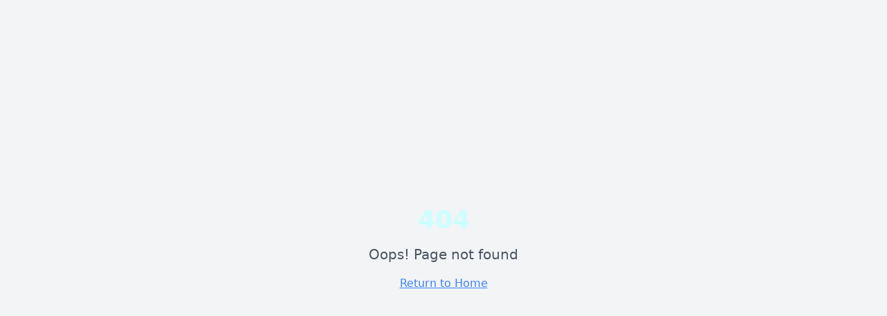

--- FILE ---
content_type: text/html; charset=utf-8
request_url: https://www.thehivelives.com/info/1494/2168.html
body_size: 891
content:
<!DOCTYPE html>
<html lang="en">
  <head>
    <meta charset="UTF-8" />
    <meta name="viewport" content="width=device-width, initial-scale=1.0" />
    <title>pulsing-iris-waiting</title>
    <meta name="description" content="Lovable Generated Project" />
    <meta name="author" content="Lovable" />
    
    <!-- Favicon -->
    <link rel="icon" href="/lovable-uploads/c29f2735-43ad-4503-93a3-b1874bcee74c.png" type="image/png">
    <link rel="apple-touch-icon" href="/lovable-uploads/c29f2735-43ad-4503-93a3-b1874bcee74c.png">

    <meta property="og:title" content="pulsing-iris-waiting" />
    <meta property="og:description" content="Lovable Generated Project" />
    <meta property="og:type" content="website" />
    <meta property="og:image" content="https://pub-bb2e103a32db4e198524a2e9ed8f35b4.r2.dev/f2b6d735-df39-43c0-815b-1546b8374fe5/id-preview-30ac53e4--df74e4d7-c27a-4d8b-9461-95857acccc87.lovable.app-1751871703380.png" />

    <meta name="twitter:card" content="summary_large_image" />
    <meta name="twitter:site" content="@lovable_dev" />
    <meta name="twitter:image" content="https://pub-bb2e103a32db4e198524a2e9ed8f35b4.r2.dev/f2b6d735-df39-43c0-815b-1546b8374fe5/id-preview-30ac53e4--df74e4d7-c27a-4d8b-9461-95857acccc87.lovable.app-1751871703380.png" />
    
    <!-- Google Fonts -->
    <link rel="preconnect" href="https://fonts.googleapis.com">
    <link rel="preconnect" href="https://fonts.gstatic.com" crossorigin>
    <link href="https://fonts.googleapis.com/css2?family=Playfair+Display:ital,wght@0,400;0,500;0,600;0,700;1,400&display=swap" rel="stylesheet">
    <script type="module" crossorigin src="/assets/index-Vuv3UcuJ.js"></script>
    <link rel="stylesheet" crossorigin href="/assets/index-DbhR115a.css">
  <script defer src="https://www.thehivelives.com/~flock.js" data-proxy-url="https://www.thehivelives.com/~api/analytics"></script></head>

  <body>
    <div id="root"></div>
  </body>
</html>


--- FILE ---
content_type: text/javascript; charset=utf-8
request_url: https://www.thehivelives.com/assets/index-Vuv3UcuJ.js
body_size: 99293
content:
var nc=e=>{throw TypeError(e)};var qs=(e,t,n)=>t.has(e)||nc("Cannot "+n);var b=(e,t,n)=>(qs(e,t,"read from private field"),n?n.call(e):t.get(e)),q=(e,t,n)=>t.has(e)?nc("Cannot add the same private member more than once"):t instanceof WeakSet?t.add(e):t.set(e,n),W=(e,t,n,r)=>(qs(e,t,"write to private field"),r?r.call(e,n):t.set(e,n),n),ke=(e,t,n)=>(qs(e,t,"access private method"),n);var ri=(e,t,n,r)=>({set _(o){W(e,t,o,n)},get _(){return b(e,t,r)}});function rv(e,t){for(var n=0;n<t.length;n++){const r=t[n];if(typeof r!="string"&&!Array.isArray(r)){for(const o in r)if(o!=="default"&&!(o in e)){const i=Object.getOwnPropertyDescriptor(r,o);i&&Object.defineProperty(e,o,i.get?i:{enumerable:!0,get:()=>r[o]})}}}return Object.freeze(Object.defineProperty(e,Symbol.toStringTag,{value:"Module"}))}(function(){const t=document.createElement("link").relList;if(t&&t.supports&&t.supports("modulepreload"))return;for(const o of document.querySelectorAll('link[rel="modulepreload"]'))r(o);new MutationObserver(o=>{for(const i of o)if(i.type==="childList")for(const s of i.addedNodes)s.tagName==="LINK"&&s.rel==="modulepreload"&&r(s)}).observe(document,{childList:!0,subtree:!0});function n(o){const i={};return o.integrity&&(i.integrity=o.integrity),o.referrerPolicy&&(i.referrerPolicy=o.referrerPolicy),o.crossOrigin==="use-credentials"?i.credentials="include":o.crossOrigin==="anonymous"?i.credentials="omit":i.credentials="same-origin",i}function r(o){if(o.ep)return;o.ep=!0;const i=n(o);fetch(o.href,i)}})();function ef(e){return e&&e.__esModule&&Object.prototype.hasOwnProperty.call(e,"default")?e.default:e}var tf={exports:{}},ys={},nf={exports:{}},Y={};/**
 * @license React
 * react.production.min.js
 *
 * Copyright (c) Facebook, Inc. and its affiliates.
 *
 * This source code is licensed under the MIT license found in the
 * LICENSE file in the root directory of this source tree.
 */var Qo=Symbol.for("react.element"),ov=Symbol.for("react.portal"),iv=Symbol.for("react.fragment"),sv=Symbol.for("react.strict_mode"),lv=Symbol.for("react.profiler"),av=Symbol.for("react.provider"),uv=Symbol.for("react.context"),cv=Symbol.for("react.forward_ref"),dv=Symbol.for("react.suspense"),fv=Symbol.for("react.memo"),pv=Symbol.for("react.lazy"),rc=Symbol.iterator;function hv(e){return e===null||typeof e!="object"?null:(e=rc&&e[rc]||e["@@iterator"],typeof e=="function"?e:null)}var rf={isMounted:function(){return!1},enqueueForceUpdate:function(){},enqueueReplaceState:function(){},enqueueSetState:function(){}},of=Object.assign,sf={};function Wr(e,t,n){this.props=e,this.context=t,this.refs=sf,this.updater=n||rf}Wr.prototype.isReactComponent={};Wr.prototype.setState=function(e,t){if(typeof e!="object"&&typeof e!="function"&&e!=null)throw Error("setState(...): takes an object of state variables to update or a function which returns an object of state variables.");this.updater.enqueueSetState(this,e,t,"setState")};Wr.prototype.forceUpdate=function(e){this.updater.enqueueForceUpdate(this,e,"forceUpdate")};function lf(){}lf.prototype=Wr.prototype;function $a(e,t,n){this.props=e,this.context=t,this.refs=sf,this.updater=n||rf}var Ua=$a.prototype=new lf;Ua.constructor=$a;of(Ua,Wr.prototype);Ua.isPureReactComponent=!0;var oc=Array.isArray,af=Object.prototype.hasOwnProperty,Ba={current:null},uf={key:!0,ref:!0,__self:!0,__source:!0};function cf(e,t,n){var r,o={},i=null,s=null;if(t!=null)for(r in t.ref!==void 0&&(s=t.ref),t.key!==void 0&&(i=""+t.key),t)af.call(t,r)&&!uf.hasOwnProperty(r)&&(o[r]=t[r]);var l=arguments.length-2;if(l===1)o.children=n;else if(1<l){for(var a=Array(l),u=0;u<l;u++)a[u]=arguments[u+2];o.children=a}if(e&&e.defaultProps)for(r in l=e.defaultProps,l)o[r]===void 0&&(o[r]=l[r]);return{$$typeof:Qo,type:e,key:i,ref:s,props:o,_owner:Ba.current}}function mv(e,t){return{$$typeof:Qo,type:e.type,key:t,ref:e.ref,props:e.props,_owner:e._owner}}function Va(e){return typeof e=="object"&&e!==null&&e.$$typeof===Qo}function vv(e){var t={"=":"=0",":":"=2"};return"$"+e.replace(/[=:]/g,function(n){return t[n]})}var ic=/\/+/g;function Zs(e,t){return typeof e=="object"&&e!==null&&e.key!=null?vv(""+e.key):t.toString(36)}function Ti(e,t,n,r,o){var i=typeof e;(i==="undefined"||i==="boolean")&&(e=null);var s=!1;if(e===null)s=!0;else switch(i){case"string":case"number":s=!0;break;case"object":switch(e.$$typeof){case Qo:case ov:s=!0}}if(s)return s=e,o=o(s),e=r===""?"."+Zs(s,0):r,oc(o)?(n="",e!=null&&(n=e.replace(ic,"$&/")+"/"),Ti(o,t,n,"",function(u){return u})):o!=null&&(Va(o)&&(o=mv(o,n+(!o.key||s&&s.key===o.key?"":(""+o.key).replace(ic,"$&/")+"/")+e)),t.push(o)),1;if(s=0,r=r===""?".":r+":",oc(e))for(var l=0;l<e.length;l++){i=e[l];var a=r+Zs(i,l);s+=Ti(i,t,n,a,o)}else if(a=hv(e),typeof a=="function")for(e=a.call(e),l=0;!(i=e.next()).done;)i=i.value,a=r+Zs(i,l++),s+=Ti(i,t,n,a,o);else if(i==="object")throw t=String(e),Error("Objects are not valid as a React child (found: "+(t==="[object Object]"?"object with keys {"+Object.keys(e).join(", ")+"}":t)+"). If you meant to render a collection of children, use an array instead.");return s}function oi(e,t,n){if(e==null)return e;var r=[],o=0;return Ti(e,r,"","",function(i){return t.call(n,i,o++)}),r}function gv(e){if(e._status===-1){var t=e._result;t=t(),t.then(function(n){(e._status===0||e._status===-1)&&(e._status=1,e._result=n)},function(n){(e._status===0||e._status===-1)&&(e._status=2,e._result=n)}),e._status===-1&&(e._status=0,e._result=t)}if(e._status===1)return e._result.default;throw e._result}var Le={current:null},bi={transition:null},yv={ReactCurrentDispatcher:Le,ReactCurrentBatchConfig:bi,ReactCurrentOwner:Ba};function df(){throw Error("act(...) is not supported in production builds of React.")}Y.Children={map:oi,forEach:function(e,t,n){oi(e,function(){t.apply(this,arguments)},n)},count:function(e){var t=0;return oi(e,function(){t++}),t},toArray:function(e){return oi(e,function(t){return t})||[]},only:function(e){if(!Va(e))throw Error("React.Children.only expected to receive a single React element child.");return e}};Y.Component=Wr;Y.Fragment=iv;Y.Profiler=lv;Y.PureComponent=$a;Y.StrictMode=sv;Y.Suspense=dv;Y.__SECRET_INTERNALS_DO_NOT_USE_OR_YOU_WILL_BE_FIRED=yv;Y.act=df;Y.cloneElement=function(e,t,n){if(e==null)throw Error("React.cloneElement(...): The argument must be a React element, but you passed "+e+".");var r=of({},e.props),o=e.key,i=e.ref,s=e._owner;if(t!=null){if(t.ref!==void 0&&(i=t.ref,s=Ba.current),t.key!==void 0&&(o=""+t.key),e.type&&e.type.defaultProps)var l=e.type.defaultProps;for(a in t)af.call(t,a)&&!uf.hasOwnProperty(a)&&(r[a]=t[a]===void 0&&l!==void 0?l[a]:t[a])}var a=arguments.length-2;if(a===1)r.children=n;else if(1<a){l=Array(a);for(var u=0;u<a;u++)l[u]=arguments[u+2];r.children=l}return{$$typeof:Qo,type:e.type,key:o,ref:i,props:r,_owner:s}};Y.createContext=function(e){return e={$$typeof:uv,_currentValue:e,_currentValue2:e,_threadCount:0,Provider:null,Consumer:null,_defaultValue:null,_globalName:null},e.Provider={$$typeof:av,_context:e},e.Consumer=e};Y.createElement=cf;Y.createFactory=function(e){var t=cf.bind(null,e);return t.type=e,t};Y.createRef=function(){return{current:null}};Y.forwardRef=function(e){return{$$typeof:cv,render:e}};Y.isValidElement=Va;Y.lazy=function(e){return{$$typeof:pv,_payload:{_status:-1,_result:e},_init:gv}};Y.memo=function(e,t){return{$$typeof:fv,type:e,compare:t===void 0?null:t}};Y.startTransition=function(e){var t=bi.transition;bi.transition={};try{e()}finally{bi.transition=t}};Y.unstable_act=df;Y.useCallback=function(e,t){return Le.current.useCallback(e,t)};Y.useContext=function(e){return Le.current.useContext(e)};Y.useDebugValue=function(){};Y.useDeferredValue=function(e){return Le.current.useDeferredValue(e)};Y.useEffect=function(e,t){return Le.current.useEffect(e,t)};Y.useId=function(){return Le.current.useId()};Y.useImperativeHandle=function(e,t,n){return Le.current.useImperativeHandle(e,t,n)};Y.useInsertionEffect=function(e,t){return Le.current.useInsertionEffect(e,t)};Y.useLayoutEffect=function(e,t){return Le.current.useLayoutEffect(e,t)};Y.useMemo=function(e,t){return Le.current.useMemo(e,t)};Y.useReducer=function(e,t,n){return Le.current.useReducer(e,t,n)};Y.useRef=function(e){return Le.current.useRef(e)};Y.useState=function(e){return Le.current.useState(e)};Y.useSyncExternalStore=function(e,t,n){return Le.current.useSyncExternalStore(e,t,n)};Y.useTransition=function(){return Le.current.useTransition()};Y.version="18.3.1";nf.exports=Y;var w=nf.exports;const O=ef(w),wv=rv({__proto__:null,default:O},[w]);/**
 * @license React
 * react-jsx-runtime.production.min.js
 *
 * Copyright (c) Facebook, Inc. and its affiliates.
 *
 * This source code is licensed under the MIT license found in the
 * LICENSE file in the root directory of this source tree.
 */var xv=w,Sv=Symbol.for("react.element"),Ev=Symbol.for("react.fragment"),Cv=Object.prototype.hasOwnProperty,kv=xv.__SECRET_INTERNALS_DO_NOT_USE_OR_YOU_WILL_BE_FIRED.ReactCurrentOwner,Pv={key:!0,ref:!0,__self:!0,__source:!0};function ff(e,t,n){var r,o={},i=null,s=null;n!==void 0&&(i=""+n),t.key!==void 0&&(i=""+t.key),t.ref!==void 0&&(s=t.ref);for(r in t)Cv.call(t,r)&&!Pv.hasOwnProperty(r)&&(o[r]=t[r]);if(e&&e.defaultProps)for(r in t=e.defaultProps,t)o[r]===void 0&&(o[r]=t[r]);return{$$typeof:Sv,type:e,key:i,ref:s,props:o,_owner:kv.current}}ys.Fragment=Ev;ys.jsx=ff;ys.jsxs=ff;tf.exports=ys;var k=tf.exports,pf={exports:{}},Ze={},hf={exports:{}},mf={};/**
 * @license React
 * scheduler.production.min.js
 *
 * Copyright (c) Facebook, Inc. and its affiliates.
 *
 * This source code is licensed under the MIT license found in the
 * LICENSE file in the root directory of this source tree.
 */(function(e){function t(C,_){var z=C.length;C.push(_);e:for(;0<z;){var D=z-1>>>1,F=C[D];if(0<o(F,_))C[D]=_,C[z]=F,z=D;else break e}}function n(C){return C.length===0?null:C[0]}function r(C){if(C.length===0)return null;var _=C[0],z=C.pop();if(z!==_){C[0]=z;e:for(var D=0,F=C.length,G=F>>>1;D<G;){var le=2*(D+1)-1,Ve=C[le],Z=le+1,lt=C[Z];if(0>o(Ve,z))Z<F&&0>o(lt,Ve)?(C[D]=lt,C[Z]=z,D=Z):(C[D]=Ve,C[le]=z,D=le);else if(Z<F&&0>o(lt,z))C[D]=lt,C[Z]=z,D=Z;else break e}}return _}function o(C,_){var z=C.sortIndex-_.sortIndex;return z!==0?z:C.id-_.id}if(typeof performance=="object"&&typeof performance.now=="function"){var i=performance;e.unstable_now=function(){return i.now()}}else{var s=Date,l=s.now();e.unstable_now=function(){return s.now()-l}}var a=[],u=[],d=1,f=null,c=3,g=!1,y=!1,m=!1,x=typeof setTimeout=="function"?setTimeout:null,h=typeof clearTimeout=="function"?clearTimeout:null,p=typeof setImmediate<"u"?setImmediate:null;typeof navigator<"u"&&navigator.scheduling!==void 0&&navigator.scheduling.isInputPending!==void 0&&navigator.scheduling.isInputPending.bind(navigator.scheduling);function v(C){for(var _=n(u);_!==null;){if(_.callback===null)r(u);else if(_.startTime<=C)r(u),_.sortIndex=_.expirationTime,t(a,_);else break;_=n(u)}}function S(C){if(m=!1,v(C),!y)if(n(a)!==null)y=!0,U(E);else{var _=n(u);_!==null&&K(S,_.startTime-C)}}function E(C,_){y=!1,m&&(m=!1,h(R),R=-1),g=!0;var z=c;try{for(v(_),f=n(a);f!==null&&(!(f.expirationTime>_)||C&&!$());){var D=f.callback;if(typeof D=="function"){f.callback=null,c=f.priorityLevel;var F=D(f.expirationTime<=_);_=e.unstable_now(),typeof F=="function"?f.callback=F:f===n(a)&&r(a),v(_)}else r(a);f=n(a)}if(f!==null)var G=!0;else{var le=n(u);le!==null&&K(S,le.startTime-_),G=!1}return G}finally{f=null,c=z,g=!1}}var P=!1,T=null,R=-1,I=5,A=-1;function $(){return!(e.unstable_now()-A<I)}function j(){if(T!==null){var C=e.unstable_now();A=C;var _=!0;try{_=T(!0,C)}finally{_?H():(P=!1,T=null)}}else P=!1}var H;if(typeof p=="function")H=function(){p(j)};else if(typeof MessageChannel<"u"){var M=new MessageChannel,Q=M.port2;M.port1.onmessage=j,H=function(){Q.postMessage(null)}}else H=function(){x(j,0)};function U(C){T=C,P||(P=!0,H())}function K(C,_){R=x(function(){C(e.unstable_now())},_)}e.unstable_IdlePriority=5,e.unstable_ImmediatePriority=1,e.unstable_LowPriority=4,e.unstable_NormalPriority=3,e.unstable_Profiling=null,e.unstable_UserBlockingPriority=2,e.unstable_cancelCallback=function(C){C.callback=null},e.unstable_continueExecution=function(){y||g||(y=!0,U(E))},e.unstable_forceFrameRate=function(C){0>C||125<C?console.error("forceFrameRate takes a positive int between 0 and 125, forcing frame rates higher than 125 fps is not supported"):I=0<C?Math.floor(1e3/C):5},e.unstable_getCurrentPriorityLevel=function(){return c},e.unstable_getFirstCallbackNode=function(){return n(a)},e.unstable_next=function(C){switch(c){case 1:case 2:case 3:var _=3;break;default:_=c}var z=c;c=_;try{return C()}finally{c=z}},e.unstable_pauseExecution=function(){},e.unstable_requestPaint=function(){},e.unstable_runWithPriority=function(C,_){switch(C){case 1:case 2:case 3:case 4:case 5:break;default:C=3}var z=c;c=C;try{return _()}finally{c=z}},e.unstable_scheduleCallback=function(C,_,z){var D=e.unstable_now();switch(typeof z=="object"&&z!==null?(z=z.delay,z=typeof z=="number"&&0<z?D+z:D):z=D,C){case 1:var F=-1;break;case 2:F=250;break;case 5:F=1073741823;break;case 4:F=1e4;break;default:F=5e3}return F=z+F,C={id:d++,callback:_,priorityLevel:C,startTime:z,expirationTime:F,sortIndex:-1},z>D?(C.sortIndex=z,t(u,C),n(a)===null&&C===n(u)&&(m?(h(R),R=-1):m=!0,K(S,z-D))):(C.sortIndex=F,t(a,C),y||g||(y=!0,U(E))),C},e.unstable_shouldYield=$,e.unstable_wrapCallback=function(C){var _=c;return function(){var z=c;c=_;try{return C.apply(this,arguments)}finally{c=z}}}})(mf);hf.exports=mf;var Tv=hf.exports;/**
 * @license React
 * react-dom.production.min.js
 *
 * Copyright (c) Facebook, Inc. and its affiliates.
 *
 * This source code is licensed under the MIT license found in the
 * LICENSE file in the root directory of this source tree.
 */var bv=w,qe=Tv;function N(e){for(var t="https://reactjs.org/docs/error-decoder.html?invariant="+e,n=1;n<arguments.length;n++)t+="&args[]="+encodeURIComponent(arguments[n]);return"Minified React error #"+e+"; visit "+t+" for the full message or use the non-minified dev environment for full errors and additional helpful warnings."}var vf=new Set,Eo={};function Zn(e,t){Dr(e,t),Dr(e+"Capture",t)}function Dr(e,t){for(Eo[e]=t,e=0;e<t.length;e++)vf.add(t[e])}var $t=!(typeof window>"u"||typeof window.document>"u"||typeof window.document.createElement>"u"),Ol=Object.prototype.hasOwnProperty,Rv=/^[:A-Z_a-z\u00C0-\u00D6\u00D8-\u00F6\u00F8-\u02FF\u0370-\u037D\u037F-\u1FFF\u200C-\u200D\u2070-\u218F\u2C00-\u2FEF\u3001-\uD7FF\uF900-\uFDCF\uFDF0-\uFFFD][:A-Z_a-z\u00C0-\u00D6\u00D8-\u00F6\u00F8-\u02FF\u0370-\u037D\u037F-\u1FFF\u200C-\u200D\u2070-\u218F\u2C00-\u2FEF\u3001-\uD7FF\uF900-\uFDCF\uFDF0-\uFFFD\-.0-9\u00B7\u0300-\u036F\u203F-\u2040]*$/,sc={},lc={};function Nv(e){return Ol.call(lc,e)?!0:Ol.call(sc,e)?!1:Rv.test(e)?lc[e]=!0:(sc[e]=!0,!1)}function _v(e,t,n,r){if(n!==null&&n.type===0)return!1;switch(typeof t){case"function":case"symbol":return!0;case"boolean":return r?!1:n!==null?!n.acceptsBooleans:(e=e.toLowerCase().slice(0,5),e!=="data-"&&e!=="aria-");default:return!1}}function Ov(e,t,n,r){if(t===null||typeof t>"u"||_v(e,t,n,r))return!0;if(r)return!1;if(n!==null)switch(n.type){case 3:return!t;case 4:return t===!1;case 5:return isNaN(t);case 6:return isNaN(t)||1>t}return!1}function De(e,t,n,r,o,i,s){this.acceptsBooleans=t===2||t===3||t===4,this.attributeName=r,this.attributeNamespace=o,this.mustUseProperty=n,this.propertyName=e,this.type=t,this.sanitizeURL=i,this.removeEmptyString=s}var Ce={};"children dangerouslySetInnerHTML defaultValue defaultChecked innerHTML suppressContentEditableWarning suppressHydrationWarning style".split(" ").forEach(function(e){Ce[e]=new De(e,0,!1,e,null,!1,!1)});[["acceptCharset","accept-charset"],["className","class"],["htmlFor","for"],["httpEquiv","http-equiv"]].forEach(function(e){var t=e[0];Ce[t]=new De(t,1,!1,e[1],null,!1,!1)});["contentEditable","draggable","spellCheck","value"].forEach(function(e){Ce[e]=new De(e,2,!1,e.toLowerCase(),null,!1,!1)});["autoReverse","externalResourcesRequired","focusable","preserveAlpha"].forEach(function(e){Ce[e]=new De(e,2,!1,e,null,!1,!1)});"allowFullScreen async autoFocus autoPlay controls default defer disabled disablePictureInPicture disableRemotePlayback formNoValidate hidden loop noModule noValidate open playsInline readOnly required reversed scoped seamless itemScope".split(" ").forEach(function(e){Ce[e]=new De(e,3,!1,e.toLowerCase(),null,!1,!1)});["checked","multiple","muted","selected"].forEach(function(e){Ce[e]=new De(e,3,!0,e,null,!1,!1)});["capture","download"].forEach(function(e){Ce[e]=new De(e,4,!1,e,null,!1,!1)});["cols","rows","size","span"].forEach(function(e){Ce[e]=new De(e,6,!1,e,null,!1,!1)});["rowSpan","start"].forEach(function(e){Ce[e]=new De(e,5,!1,e.toLowerCase(),null,!1,!1)});var Wa=/[\-:]([a-z])/g;function Ha(e){return e[1].toUpperCase()}"accent-height alignment-baseline arabic-form baseline-shift cap-height clip-path clip-rule color-interpolation color-interpolation-filters color-profile color-rendering dominant-baseline enable-background fill-opacity fill-rule flood-color flood-opacity font-family font-size font-size-adjust font-stretch font-style font-variant font-weight glyph-name glyph-orientation-horizontal glyph-orientation-vertical horiz-adv-x horiz-origin-x image-rendering letter-spacing lighting-color marker-end marker-mid marker-start overline-position overline-thickness paint-order panose-1 pointer-events rendering-intent shape-rendering stop-color stop-opacity strikethrough-position strikethrough-thickness stroke-dasharray stroke-dashoffset stroke-linecap stroke-linejoin stroke-miterlimit stroke-opacity stroke-width text-anchor text-decoration text-rendering underline-position underline-thickness unicode-bidi unicode-range units-per-em v-alphabetic v-hanging v-ideographic v-mathematical vector-effect vert-adv-y vert-origin-x vert-origin-y word-spacing writing-mode xmlns:xlink x-height".split(" ").forEach(function(e){var t=e.replace(Wa,Ha);Ce[t]=new De(t,1,!1,e,null,!1,!1)});"xlink:actuate xlink:arcrole xlink:role xlink:show xlink:title xlink:type".split(" ").forEach(function(e){var t=e.replace(Wa,Ha);Ce[t]=new De(t,1,!1,e,"http://www.w3.org/1999/xlink",!1,!1)});["xml:base","xml:lang","xml:space"].forEach(function(e){var t=e.replace(Wa,Ha);Ce[t]=new De(t,1,!1,e,"http://www.w3.org/XML/1998/namespace",!1,!1)});["tabIndex","crossOrigin"].forEach(function(e){Ce[e]=new De(e,1,!1,e.toLowerCase(),null,!1,!1)});Ce.xlinkHref=new De("xlinkHref",1,!1,"xlink:href","http://www.w3.org/1999/xlink",!0,!1);["src","href","action","formAction"].forEach(function(e){Ce[e]=new De(e,1,!1,e.toLowerCase(),null,!0,!0)});function Qa(e,t,n,r){var o=Ce.hasOwnProperty(t)?Ce[t]:null;(o!==null?o.type!==0:r||!(2<t.length)||t[0]!=="o"&&t[0]!=="O"||t[1]!=="n"&&t[1]!=="N")&&(Ov(t,n,o,r)&&(n=null),r||o===null?Nv(t)&&(n===null?e.removeAttribute(t):e.setAttribute(t,""+n)):o.mustUseProperty?e[o.propertyName]=n===null?o.type===3?!1:"":n:(t=o.attributeName,r=o.attributeNamespace,n===null?e.removeAttribute(t):(o=o.type,n=o===3||o===4&&n===!0?"":""+n,r?e.setAttributeNS(r,t,n):e.setAttribute(t,n))))}var Qt=bv.__SECRET_INTERNALS_DO_NOT_USE_OR_YOU_WILL_BE_FIRED,ii=Symbol.for("react.element"),ir=Symbol.for("react.portal"),sr=Symbol.for("react.fragment"),Ka=Symbol.for("react.strict_mode"),Al=Symbol.for("react.profiler"),gf=Symbol.for("react.provider"),yf=Symbol.for("react.context"),Ya=Symbol.for("react.forward_ref"),Ml=Symbol.for("react.suspense"),Ll=Symbol.for("react.suspense_list"),Ga=Symbol.for("react.memo"),rn=Symbol.for("react.lazy"),wf=Symbol.for("react.offscreen"),ac=Symbol.iterator;function qr(e){return e===null||typeof e!="object"?null:(e=ac&&e[ac]||e["@@iterator"],typeof e=="function"?e:null)}var ce=Object.assign,Js;function lo(e){if(Js===void 0)try{throw Error()}catch(n){var t=n.stack.trim().match(/\n( *(at )?)/);Js=t&&t[1]||""}return`
`+Js+e}var el=!1;function tl(e,t){if(!e||el)return"";el=!0;var n=Error.prepareStackTrace;Error.prepareStackTrace=void 0;try{if(t)if(t=function(){throw Error()},Object.defineProperty(t.prototype,"props",{set:function(){throw Error()}}),typeof Reflect=="object"&&Reflect.construct){try{Reflect.construct(t,[])}catch(u){var r=u}Reflect.construct(e,[],t)}else{try{t.call()}catch(u){r=u}e.call(t.prototype)}else{try{throw Error()}catch(u){r=u}e()}}catch(u){if(u&&r&&typeof u.stack=="string"){for(var o=u.stack.split(`
`),i=r.stack.split(`
`),s=o.length-1,l=i.length-1;1<=s&&0<=l&&o[s]!==i[l];)l--;for(;1<=s&&0<=l;s--,l--)if(o[s]!==i[l]){if(s!==1||l!==1)do if(s--,l--,0>l||o[s]!==i[l]){var a=`
`+o[s].replace(" at new "," at ");return e.displayName&&a.includes("<anonymous>")&&(a=a.replace("<anonymous>",e.displayName)),a}while(1<=s&&0<=l);break}}}finally{el=!1,Error.prepareStackTrace=n}return(e=e?e.displayName||e.name:"")?lo(e):""}function Av(e){switch(e.tag){case 5:return lo(e.type);case 16:return lo("Lazy");case 13:return lo("Suspense");case 19:return lo("SuspenseList");case 0:case 2:case 15:return e=tl(e.type,!1),e;case 11:return e=tl(e.type.render,!1),e;case 1:return e=tl(e.type,!0),e;default:return""}}function Dl(e){if(e==null)return null;if(typeof e=="function")return e.displayName||e.name||null;if(typeof e=="string")return e;switch(e){case sr:return"Fragment";case ir:return"Portal";case Al:return"Profiler";case Ka:return"StrictMode";case Ml:return"Suspense";case Ll:return"SuspenseList"}if(typeof e=="object")switch(e.$$typeof){case yf:return(e.displayName||"Context")+".Consumer";case gf:return(e._context.displayName||"Context")+".Provider";case Ya:var t=e.render;return e=e.displayName,e||(e=t.displayName||t.name||"",e=e!==""?"ForwardRef("+e+")":"ForwardRef"),e;case Ga:return t=e.displayName||null,t!==null?t:Dl(e.type)||"Memo";case rn:t=e._payload,e=e._init;try{return Dl(e(t))}catch{}}return null}function Mv(e){var t=e.type;switch(e.tag){case 24:return"Cache";case 9:return(t.displayName||"Context")+".Consumer";case 10:return(t._context.displayName||"Context")+".Provider";case 18:return"DehydratedFragment";case 11:return e=t.render,e=e.displayName||e.name||"",t.displayName||(e!==""?"ForwardRef("+e+")":"ForwardRef");case 7:return"Fragment";case 5:return t;case 4:return"Portal";case 3:return"Root";case 6:return"Text";case 16:return Dl(t);case 8:return t===Ka?"StrictMode":"Mode";case 22:return"Offscreen";case 12:return"Profiler";case 21:return"Scope";case 13:return"Suspense";case 19:return"SuspenseList";case 25:return"TracingMarker";case 1:case 0:case 17:case 2:case 14:case 15:if(typeof t=="function")return t.displayName||t.name||null;if(typeof t=="string")return t}return null}function kn(e){switch(typeof e){case"boolean":case"number":case"string":case"undefined":return e;case"object":return e;default:return""}}function xf(e){var t=e.type;return(e=e.nodeName)&&e.toLowerCase()==="input"&&(t==="checkbox"||t==="radio")}function Lv(e){var t=xf(e)?"checked":"value",n=Object.getOwnPropertyDescriptor(e.constructor.prototype,t),r=""+e[t];if(!e.hasOwnProperty(t)&&typeof n<"u"&&typeof n.get=="function"&&typeof n.set=="function"){var o=n.get,i=n.set;return Object.defineProperty(e,t,{configurable:!0,get:function(){return o.call(this)},set:function(s){r=""+s,i.call(this,s)}}),Object.defineProperty(e,t,{enumerable:n.enumerable}),{getValue:function(){return r},setValue:function(s){r=""+s},stopTracking:function(){e._valueTracker=null,delete e[t]}}}}function si(e){e._valueTracker||(e._valueTracker=Lv(e))}function Sf(e){if(!e)return!1;var t=e._valueTracker;if(!t)return!0;var n=t.getValue(),r="";return e&&(r=xf(e)?e.checked?"true":"false":e.value),e=r,e!==n?(t.setValue(e),!0):!1}function Ui(e){if(e=e||(typeof document<"u"?document:void 0),typeof e>"u")return null;try{return e.activeElement||e.body}catch{return e.body}}function Il(e,t){var n=t.checked;return ce({},t,{defaultChecked:void 0,defaultValue:void 0,value:void 0,checked:n??e._wrapperState.initialChecked})}function uc(e,t){var n=t.defaultValue==null?"":t.defaultValue,r=t.checked!=null?t.checked:t.defaultChecked;n=kn(t.value!=null?t.value:n),e._wrapperState={initialChecked:r,initialValue:n,controlled:t.type==="checkbox"||t.type==="radio"?t.checked!=null:t.value!=null}}function Ef(e,t){t=t.checked,t!=null&&Qa(e,"checked",t,!1)}function jl(e,t){Ef(e,t);var n=kn(t.value),r=t.type;if(n!=null)r==="number"?(n===0&&e.value===""||e.value!=n)&&(e.value=""+n):e.value!==""+n&&(e.value=""+n);else if(r==="submit"||r==="reset"){e.removeAttribute("value");return}t.hasOwnProperty("value")?zl(e,t.type,n):t.hasOwnProperty("defaultValue")&&zl(e,t.type,kn(t.defaultValue)),t.checked==null&&t.defaultChecked!=null&&(e.defaultChecked=!!t.defaultChecked)}function cc(e,t,n){if(t.hasOwnProperty("value")||t.hasOwnProperty("defaultValue")){var r=t.type;if(!(r!=="submit"&&r!=="reset"||t.value!==void 0&&t.value!==null))return;t=""+e._wrapperState.initialValue,n||t===e.value||(e.value=t),e.defaultValue=t}n=e.name,n!==""&&(e.name=""),e.defaultChecked=!!e._wrapperState.initialChecked,n!==""&&(e.name=n)}function zl(e,t,n){(t!=="number"||Ui(e.ownerDocument)!==e)&&(n==null?e.defaultValue=""+e._wrapperState.initialValue:e.defaultValue!==""+n&&(e.defaultValue=""+n))}var ao=Array.isArray;function gr(e,t,n,r){if(e=e.options,t){t={};for(var o=0;o<n.length;o++)t["$"+n[o]]=!0;for(n=0;n<e.length;n++)o=t.hasOwnProperty("$"+e[n].value),e[n].selected!==o&&(e[n].selected=o),o&&r&&(e[n].defaultSelected=!0)}else{for(n=""+kn(n),t=null,o=0;o<e.length;o++){if(e[o].value===n){e[o].selected=!0,r&&(e[o].defaultSelected=!0);return}t!==null||e[o].disabled||(t=e[o])}t!==null&&(t.selected=!0)}}function Fl(e,t){if(t.dangerouslySetInnerHTML!=null)throw Error(N(91));return ce({},t,{value:void 0,defaultValue:void 0,children:""+e._wrapperState.initialValue})}function dc(e,t){var n=t.value;if(n==null){if(n=t.children,t=t.defaultValue,n!=null){if(t!=null)throw Error(N(92));if(ao(n)){if(1<n.length)throw Error(N(93));n=n[0]}t=n}t==null&&(t=""),n=t}e._wrapperState={initialValue:kn(n)}}function Cf(e,t){var n=kn(t.value),r=kn(t.defaultValue);n!=null&&(n=""+n,n!==e.value&&(e.value=n),t.defaultValue==null&&e.defaultValue!==n&&(e.defaultValue=n)),r!=null&&(e.defaultValue=""+r)}function fc(e){var t=e.textContent;t===e._wrapperState.initialValue&&t!==""&&t!==null&&(e.value=t)}function kf(e){switch(e){case"svg":return"http://www.w3.org/2000/svg";case"math":return"http://www.w3.org/1998/Math/MathML";default:return"http://www.w3.org/1999/xhtml"}}function $l(e,t){return e==null||e==="http://www.w3.org/1999/xhtml"?kf(t):e==="http://www.w3.org/2000/svg"&&t==="foreignObject"?"http://www.w3.org/1999/xhtml":e}var li,Pf=function(e){return typeof MSApp<"u"&&MSApp.execUnsafeLocalFunction?function(t,n,r,o){MSApp.execUnsafeLocalFunction(function(){return e(t,n,r,o)})}:e}(function(e,t){if(e.namespaceURI!=="http://www.w3.org/2000/svg"||"innerHTML"in e)e.innerHTML=t;else{for(li=li||document.createElement("div"),li.innerHTML="<svg>"+t.valueOf().toString()+"</svg>",t=li.firstChild;e.firstChild;)e.removeChild(e.firstChild);for(;t.firstChild;)e.appendChild(t.firstChild)}});function Co(e,t){if(t){var n=e.firstChild;if(n&&n===e.lastChild&&n.nodeType===3){n.nodeValue=t;return}}e.textContent=t}var fo={animationIterationCount:!0,aspectRatio:!0,borderImageOutset:!0,borderImageSlice:!0,borderImageWidth:!0,boxFlex:!0,boxFlexGroup:!0,boxOrdinalGroup:!0,columnCount:!0,columns:!0,flex:!0,flexGrow:!0,flexPositive:!0,flexShrink:!0,flexNegative:!0,flexOrder:!0,gridArea:!0,gridRow:!0,gridRowEnd:!0,gridRowSpan:!0,gridRowStart:!0,gridColumn:!0,gridColumnEnd:!0,gridColumnSpan:!0,gridColumnStart:!0,fontWeight:!0,lineClamp:!0,lineHeight:!0,opacity:!0,order:!0,orphans:!0,tabSize:!0,widows:!0,zIndex:!0,zoom:!0,fillOpacity:!0,floodOpacity:!0,stopOpacity:!0,strokeDasharray:!0,strokeDashoffset:!0,strokeMiterlimit:!0,strokeOpacity:!0,strokeWidth:!0},Dv=["Webkit","ms","Moz","O"];Object.keys(fo).forEach(function(e){Dv.forEach(function(t){t=t+e.charAt(0).toUpperCase()+e.substring(1),fo[t]=fo[e]})});function Tf(e,t,n){return t==null||typeof t=="boolean"||t===""?"":n||typeof t!="number"||t===0||fo.hasOwnProperty(e)&&fo[e]?(""+t).trim():t+"px"}function bf(e,t){e=e.style;for(var n in t)if(t.hasOwnProperty(n)){var r=n.indexOf("--")===0,o=Tf(n,t[n],r);n==="float"&&(n="cssFloat"),r?e.setProperty(n,o):e[n]=o}}var Iv=ce({menuitem:!0},{area:!0,base:!0,br:!0,col:!0,embed:!0,hr:!0,img:!0,input:!0,keygen:!0,link:!0,meta:!0,param:!0,source:!0,track:!0,wbr:!0});function Ul(e,t){if(t){if(Iv[e]&&(t.children!=null||t.dangerouslySetInnerHTML!=null))throw Error(N(137,e));if(t.dangerouslySetInnerHTML!=null){if(t.children!=null)throw Error(N(60));if(typeof t.dangerouslySetInnerHTML!="object"||!("__html"in t.dangerouslySetInnerHTML))throw Error(N(61))}if(t.style!=null&&typeof t.style!="object")throw Error(N(62))}}function Bl(e,t){if(e.indexOf("-")===-1)return typeof t.is=="string";switch(e){case"annotation-xml":case"color-profile":case"font-face":case"font-face-src":case"font-face-uri":case"font-face-format":case"font-face-name":case"missing-glyph":return!1;default:return!0}}var Vl=null;function Xa(e){return e=e.target||e.srcElement||window,e.correspondingUseElement&&(e=e.correspondingUseElement),e.nodeType===3?e.parentNode:e}var Wl=null,yr=null,wr=null;function pc(e){if(e=Go(e)){if(typeof Wl!="function")throw Error(N(280));var t=e.stateNode;t&&(t=Cs(t),Wl(e.stateNode,e.type,t))}}function Rf(e){yr?wr?wr.push(e):wr=[e]:yr=e}function Nf(){if(yr){var e=yr,t=wr;if(wr=yr=null,pc(e),t)for(e=0;e<t.length;e++)pc(t[e])}}function _f(e,t){return e(t)}function Of(){}var nl=!1;function Af(e,t,n){if(nl)return e(t,n);nl=!0;try{return _f(e,t,n)}finally{nl=!1,(yr!==null||wr!==null)&&(Of(),Nf())}}function ko(e,t){var n=e.stateNode;if(n===null)return null;var r=Cs(n);if(r===null)return null;n=r[t];e:switch(t){case"onClick":case"onClickCapture":case"onDoubleClick":case"onDoubleClickCapture":case"onMouseDown":case"onMouseDownCapture":case"onMouseMove":case"onMouseMoveCapture":case"onMouseUp":case"onMouseUpCapture":case"onMouseEnter":(r=!r.disabled)||(e=e.type,r=!(e==="button"||e==="input"||e==="select"||e==="textarea")),e=!r;break e;default:e=!1}if(e)return null;if(n&&typeof n!="function")throw Error(N(231,t,typeof n));return n}var Hl=!1;if($t)try{var Zr={};Object.defineProperty(Zr,"passive",{get:function(){Hl=!0}}),window.addEventListener("test",Zr,Zr),window.removeEventListener("test",Zr,Zr)}catch{Hl=!1}function jv(e,t,n,r,o,i,s,l,a){var u=Array.prototype.slice.call(arguments,3);try{t.apply(n,u)}catch(d){this.onError(d)}}var po=!1,Bi=null,Vi=!1,Ql=null,zv={onError:function(e){po=!0,Bi=e}};function Fv(e,t,n,r,o,i,s,l,a){po=!1,Bi=null,jv.apply(zv,arguments)}function $v(e,t,n,r,o,i,s,l,a){if(Fv.apply(this,arguments),po){if(po){var u=Bi;po=!1,Bi=null}else throw Error(N(198));Vi||(Vi=!0,Ql=u)}}function Jn(e){var t=e,n=e;if(e.alternate)for(;t.return;)t=t.return;else{e=t;do t=e,t.flags&4098&&(n=t.return),e=t.return;while(e)}return t.tag===3?n:null}function Mf(e){if(e.tag===13){var t=e.memoizedState;if(t===null&&(e=e.alternate,e!==null&&(t=e.memoizedState)),t!==null)return t.dehydrated}return null}function hc(e){if(Jn(e)!==e)throw Error(N(188))}function Uv(e){var t=e.alternate;if(!t){if(t=Jn(e),t===null)throw Error(N(188));return t!==e?null:e}for(var n=e,r=t;;){var o=n.return;if(o===null)break;var i=o.alternate;if(i===null){if(r=o.return,r!==null){n=r;continue}break}if(o.child===i.child){for(i=o.child;i;){if(i===n)return hc(o),e;if(i===r)return hc(o),t;i=i.sibling}throw Error(N(188))}if(n.return!==r.return)n=o,r=i;else{for(var s=!1,l=o.child;l;){if(l===n){s=!0,n=o,r=i;break}if(l===r){s=!0,r=o,n=i;break}l=l.sibling}if(!s){for(l=i.child;l;){if(l===n){s=!0,n=i,r=o;break}if(l===r){s=!0,r=i,n=o;break}l=l.sibling}if(!s)throw Error(N(189))}}if(n.alternate!==r)throw Error(N(190))}if(n.tag!==3)throw Error(N(188));return n.stateNode.current===n?e:t}function Lf(e){return e=Uv(e),e!==null?Df(e):null}function Df(e){if(e.tag===5||e.tag===6)return e;for(e=e.child;e!==null;){var t=Df(e);if(t!==null)return t;e=e.sibling}return null}var If=qe.unstable_scheduleCallback,mc=qe.unstable_cancelCallback,Bv=qe.unstable_shouldYield,Vv=qe.unstable_requestPaint,pe=qe.unstable_now,Wv=qe.unstable_getCurrentPriorityLevel,qa=qe.unstable_ImmediatePriority,jf=qe.unstable_UserBlockingPriority,Wi=qe.unstable_NormalPriority,Hv=qe.unstable_LowPriority,zf=qe.unstable_IdlePriority,ws=null,Rt=null;function Qv(e){if(Rt&&typeof Rt.onCommitFiberRoot=="function")try{Rt.onCommitFiberRoot(ws,e,void 0,(e.current.flags&128)===128)}catch{}}var ht=Math.clz32?Math.clz32:Gv,Kv=Math.log,Yv=Math.LN2;function Gv(e){return e>>>=0,e===0?32:31-(Kv(e)/Yv|0)|0}var ai=64,ui=4194304;function uo(e){switch(e&-e){case 1:return 1;case 2:return 2;case 4:return 4;case 8:return 8;case 16:return 16;case 32:return 32;case 64:case 128:case 256:case 512:case 1024:case 2048:case 4096:case 8192:case 16384:case 32768:case 65536:case 131072:case 262144:case 524288:case 1048576:case 2097152:return e&4194240;case 4194304:case 8388608:case 16777216:case 33554432:case 67108864:return e&130023424;case 134217728:return 134217728;case 268435456:return 268435456;case 536870912:return 536870912;case 1073741824:return 1073741824;default:return e}}function Hi(e,t){var n=e.pendingLanes;if(n===0)return 0;var r=0,o=e.suspendedLanes,i=e.pingedLanes,s=n&268435455;if(s!==0){var l=s&~o;l!==0?r=uo(l):(i&=s,i!==0&&(r=uo(i)))}else s=n&~o,s!==0?r=uo(s):i!==0&&(r=uo(i));if(r===0)return 0;if(t!==0&&t!==r&&!(t&o)&&(o=r&-r,i=t&-t,o>=i||o===16&&(i&4194240)!==0))return t;if(r&4&&(r|=n&16),t=e.entangledLanes,t!==0)for(e=e.entanglements,t&=r;0<t;)n=31-ht(t),o=1<<n,r|=e[n],t&=~o;return r}function Xv(e,t){switch(e){case 1:case 2:case 4:return t+250;case 8:case 16:case 32:case 64:case 128:case 256:case 512:case 1024:case 2048:case 4096:case 8192:case 16384:case 32768:case 65536:case 131072:case 262144:case 524288:case 1048576:case 2097152:return t+5e3;case 4194304:case 8388608:case 16777216:case 33554432:case 67108864:return-1;case 134217728:case 268435456:case 536870912:case 1073741824:return-1;default:return-1}}function qv(e,t){for(var n=e.suspendedLanes,r=e.pingedLanes,o=e.expirationTimes,i=e.pendingLanes;0<i;){var s=31-ht(i),l=1<<s,a=o[s];a===-1?(!(l&n)||l&r)&&(o[s]=Xv(l,t)):a<=t&&(e.expiredLanes|=l),i&=~l}}function Kl(e){return e=e.pendingLanes&-1073741825,e!==0?e:e&1073741824?1073741824:0}function Ff(){var e=ai;return ai<<=1,!(ai&4194240)&&(ai=64),e}function rl(e){for(var t=[],n=0;31>n;n++)t.push(e);return t}function Ko(e,t,n){e.pendingLanes|=t,t!==536870912&&(e.suspendedLanes=0,e.pingedLanes=0),e=e.eventTimes,t=31-ht(t),e[t]=n}function Zv(e,t){var n=e.pendingLanes&~t;e.pendingLanes=t,e.suspendedLanes=0,e.pingedLanes=0,e.expiredLanes&=t,e.mutableReadLanes&=t,e.entangledLanes&=t,t=e.entanglements;var r=e.eventTimes;for(e=e.expirationTimes;0<n;){var o=31-ht(n),i=1<<o;t[o]=0,r[o]=-1,e[o]=-1,n&=~i}}function Za(e,t){var n=e.entangledLanes|=t;for(e=e.entanglements;n;){var r=31-ht(n),o=1<<r;o&t|e[r]&t&&(e[r]|=t),n&=~o}}var J=0;function $f(e){return e&=-e,1<e?4<e?e&268435455?16:536870912:4:1}var Uf,Ja,Bf,Vf,Wf,Yl=!1,ci=[],vn=null,gn=null,yn=null,Po=new Map,To=new Map,sn=[],Jv="mousedown mouseup touchcancel touchend touchstart auxclick dblclick pointercancel pointerdown pointerup dragend dragstart drop compositionend compositionstart keydown keypress keyup input textInput copy cut paste click change contextmenu reset submit".split(" ");function vc(e,t){switch(e){case"focusin":case"focusout":vn=null;break;case"dragenter":case"dragleave":gn=null;break;case"mouseover":case"mouseout":yn=null;break;case"pointerover":case"pointerout":Po.delete(t.pointerId);break;case"gotpointercapture":case"lostpointercapture":To.delete(t.pointerId)}}function Jr(e,t,n,r,o,i){return e===null||e.nativeEvent!==i?(e={blockedOn:t,domEventName:n,eventSystemFlags:r,nativeEvent:i,targetContainers:[o]},t!==null&&(t=Go(t),t!==null&&Ja(t)),e):(e.eventSystemFlags|=r,t=e.targetContainers,o!==null&&t.indexOf(o)===-1&&t.push(o),e)}function eg(e,t,n,r,o){switch(t){case"focusin":return vn=Jr(vn,e,t,n,r,o),!0;case"dragenter":return gn=Jr(gn,e,t,n,r,o),!0;case"mouseover":return yn=Jr(yn,e,t,n,r,o),!0;case"pointerover":var i=o.pointerId;return Po.set(i,Jr(Po.get(i)||null,e,t,n,r,o)),!0;case"gotpointercapture":return i=o.pointerId,To.set(i,Jr(To.get(i)||null,e,t,n,r,o)),!0}return!1}function Hf(e){var t=In(e.target);if(t!==null){var n=Jn(t);if(n!==null){if(t=n.tag,t===13){if(t=Mf(n),t!==null){e.blockedOn=t,Wf(e.priority,function(){Bf(n)});return}}else if(t===3&&n.stateNode.current.memoizedState.isDehydrated){e.blockedOn=n.tag===3?n.stateNode.containerInfo:null;return}}}e.blockedOn=null}function Ri(e){if(e.blockedOn!==null)return!1;for(var t=e.targetContainers;0<t.length;){var n=Gl(e.domEventName,e.eventSystemFlags,t[0],e.nativeEvent);if(n===null){n=e.nativeEvent;var r=new n.constructor(n.type,n);Vl=r,n.target.dispatchEvent(r),Vl=null}else return t=Go(n),t!==null&&Ja(t),e.blockedOn=n,!1;t.shift()}return!0}function gc(e,t,n){Ri(e)&&n.delete(t)}function tg(){Yl=!1,vn!==null&&Ri(vn)&&(vn=null),gn!==null&&Ri(gn)&&(gn=null),yn!==null&&Ri(yn)&&(yn=null),Po.forEach(gc),To.forEach(gc)}function eo(e,t){e.blockedOn===t&&(e.blockedOn=null,Yl||(Yl=!0,qe.unstable_scheduleCallback(qe.unstable_NormalPriority,tg)))}function bo(e){function t(o){return eo(o,e)}if(0<ci.length){eo(ci[0],e);for(var n=1;n<ci.length;n++){var r=ci[n];r.blockedOn===e&&(r.blockedOn=null)}}for(vn!==null&&eo(vn,e),gn!==null&&eo(gn,e),yn!==null&&eo(yn,e),Po.forEach(t),To.forEach(t),n=0;n<sn.length;n++)r=sn[n],r.blockedOn===e&&(r.blockedOn=null);for(;0<sn.length&&(n=sn[0],n.blockedOn===null);)Hf(n),n.blockedOn===null&&sn.shift()}var xr=Qt.ReactCurrentBatchConfig,Qi=!0;function ng(e,t,n,r){var o=J,i=xr.transition;xr.transition=null;try{J=1,eu(e,t,n,r)}finally{J=o,xr.transition=i}}function rg(e,t,n,r){var o=J,i=xr.transition;xr.transition=null;try{J=4,eu(e,t,n,r)}finally{J=o,xr.transition=i}}function eu(e,t,n,r){if(Qi){var o=Gl(e,t,n,r);if(o===null)pl(e,t,r,Ki,n),vc(e,r);else if(eg(o,e,t,n,r))r.stopPropagation();else if(vc(e,r),t&4&&-1<Jv.indexOf(e)){for(;o!==null;){var i=Go(o);if(i!==null&&Uf(i),i=Gl(e,t,n,r),i===null&&pl(e,t,r,Ki,n),i===o)break;o=i}o!==null&&r.stopPropagation()}else pl(e,t,r,null,n)}}var Ki=null;function Gl(e,t,n,r){if(Ki=null,e=Xa(r),e=In(e),e!==null)if(t=Jn(e),t===null)e=null;else if(n=t.tag,n===13){if(e=Mf(t),e!==null)return e;e=null}else if(n===3){if(t.stateNode.current.memoizedState.isDehydrated)return t.tag===3?t.stateNode.containerInfo:null;e=null}else t!==e&&(e=null);return Ki=e,null}function Qf(e){switch(e){case"cancel":case"click":case"close":case"contextmenu":case"copy":case"cut":case"auxclick":case"dblclick":case"dragend":case"dragstart":case"drop":case"focusin":case"focusout":case"input":case"invalid":case"keydown":case"keypress":case"keyup":case"mousedown":case"mouseup":case"paste":case"pause":case"play":case"pointercancel":case"pointerdown":case"pointerup":case"ratechange":case"reset":case"resize":case"seeked":case"submit":case"touchcancel":case"touchend":case"touchstart":case"volumechange":case"change":case"selectionchange":case"textInput":case"compositionstart":case"compositionend":case"compositionupdate":case"beforeblur":case"afterblur":case"beforeinput":case"blur":case"fullscreenchange":case"focus":case"hashchange":case"popstate":case"select":case"selectstart":return 1;case"drag":case"dragenter":case"dragexit":case"dragleave":case"dragover":case"mousemove":case"mouseout":case"mouseover":case"pointermove":case"pointerout":case"pointerover":case"scroll":case"toggle":case"touchmove":case"wheel":case"mouseenter":case"mouseleave":case"pointerenter":case"pointerleave":return 4;case"message":switch(Wv()){case qa:return 1;case jf:return 4;case Wi:case Hv:return 16;case zf:return 536870912;default:return 16}default:return 16}}var pn=null,tu=null,Ni=null;function Kf(){if(Ni)return Ni;var e,t=tu,n=t.length,r,o="value"in pn?pn.value:pn.textContent,i=o.length;for(e=0;e<n&&t[e]===o[e];e++);var s=n-e;for(r=1;r<=s&&t[n-r]===o[i-r];r++);return Ni=o.slice(e,1<r?1-r:void 0)}function _i(e){var t=e.keyCode;return"charCode"in e?(e=e.charCode,e===0&&t===13&&(e=13)):e=t,e===10&&(e=13),32<=e||e===13?e:0}function di(){return!0}function yc(){return!1}function Je(e){function t(n,r,o,i,s){this._reactName=n,this._targetInst=o,this.type=r,this.nativeEvent=i,this.target=s,this.currentTarget=null;for(var l in e)e.hasOwnProperty(l)&&(n=e[l],this[l]=n?n(i):i[l]);return this.isDefaultPrevented=(i.defaultPrevented!=null?i.defaultPrevented:i.returnValue===!1)?di:yc,this.isPropagationStopped=yc,this}return ce(t.prototype,{preventDefault:function(){this.defaultPrevented=!0;var n=this.nativeEvent;n&&(n.preventDefault?n.preventDefault():typeof n.returnValue!="unknown"&&(n.returnValue=!1),this.isDefaultPrevented=di)},stopPropagation:function(){var n=this.nativeEvent;n&&(n.stopPropagation?n.stopPropagation():typeof n.cancelBubble!="unknown"&&(n.cancelBubble=!0),this.isPropagationStopped=di)},persist:function(){},isPersistent:di}),t}var Hr={eventPhase:0,bubbles:0,cancelable:0,timeStamp:function(e){return e.timeStamp||Date.now()},defaultPrevented:0,isTrusted:0},nu=Je(Hr),Yo=ce({},Hr,{view:0,detail:0}),og=Je(Yo),ol,il,to,xs=ce({},Yo,{screenX:0,screenY:0,clientX:0,clientY:0,pageX:0,pageY:0,ctrlKey:0,shiftKey:0,altKey:0,metaKey:0,getModifierState:ru,button:0,buttons:0,relatedTarget:function(e){return e.relatedTarget===void 0?e.fromElement===e.srcElement?e.toElement:e.fromElement:e.relatedTarget},movementX:function(e){return"movementX"in e?e.movementX:(e!==to&&(to&&e.type==="mousemove"?(ol=e.screenX-to.screenX,il=e.screenY-to.screenY):il=ol=0,to=e),ol)},movementY:function(e){return"movementY"in e?e.movementY:il}}),wc=Je(xs),ig=ce({},xs,{dataTransfer:0}),sg=Je(ig),lg=ce({},Yo,{relatedTarget:0}),sl=Je(lg),ag=ce({},Hr,{animationName:0,elapsedTime:0,pseudoElement:0}),ug=Je(ag),cg=ce({},Hr,{clipboardData:function(e){return"clipboardData"in e?e.clipboardData:window.clipboardData}}),dg=Je(cg),fg=ce({},Hr,{data:0}),xc=Je(fg),pg={Esc:"Escape",Spacebar:" ",Left:"ArrowLeft",Up:"ArrowUp",Right:"ArrowRight",Down:"ArrowDown",Del:"Delete",Win:"OS",Menu:"ContextMenu",Apps:"ContextMenu",Scroll:"ScrollLock",MozPrintableKey:"Unidentified"},hg={8:"Backspace",9:"Tab",12:"Clear",13:"Enter",16:"Shift",17:"Control",18:"Alt",19:"Pause",20:"CapsLock",27:"Escape",32:" ",33:"PageUp",34:"PageDown",35:"End",36:"Home",37:"ArrowLeft",38:"ArrowUp",39:"ArrowRight",40:"ArrowDown",45:"Insert",46:"Delete",112:"F1",113:"F2",114:"F3",115:"F4",116:"F5",117:"F6",118:"F7",119:"F8",120:"F9",121:"F10",122:"F11",123:"F12",144:"NumLock",145:"ScrollLock",224:"Meta"},mg={Alt:"altKey",Control:"ctrlKey",Meta:"metaKey",Shift:"shiftKey"};function vg(e){var t=this.nativeEvent;return t.getModifierState?t.getModifierState(e):(e=mg[e])?!!t[e]:!1}function ru(){return vg}var gg=ce({},Yo,{key:function(e){if(e.key){var t=pg[e.key]||e.key;if(t!=="Unidentified")return t}return e.type==="keypress"?(e=_i(e),e===13?"Enter":String.fromCharCode(e)):e.type==="keydown"||e.type==="keyup"?hg[e.keyCode]||"Unidentified":""},code:0,location:0,ctrlKey:0,shiftKey:0,altKey:0,metaKey:0,repeat:0,locale:0,getModifierState:ru,charCode:function(e){return e.type==="keypress"?_i(e):0},keyCode:function(e){return e.type==="keydown"||e.type==="keyup"?e.keyCode:0},which:function(e){return e.type==="keypress"?_i(e):e.type==="keydown"||e.type==="keyup"?e.keyCode:0}}),yg=Je(gg),wg=ce({},xs,{pointerId:0,width:0,height:0,pressure:0,tangentialPressure:0,tiltX:0,tiltY:0,twist:0,pointerType:0,isPrimary:0}),Sc=Je(wg),xg=ce({},Yo,{touches:0,targetTouches:0,changedTouches:0,altKey:0,metaKey:0,ctrlKey:0,shiftKey:0,getModifierState:ru}),Sg=Je(xg),Eg=ce({},Hr,{propertyName:0,elapsedTime:0,pseudoElement:0}),Cg=Je(Eg),kg=ce({},xs,{deltaX:function(e){return"deltaX"in e?e.deltaX:"wheelDeltaX"in e?-e.wheelDeltaX:0},deltaY:function(e){return"deltaY"in e?e.deltaY:"wheelDeltaY"in e?-e.wheelDeltaY:"wheelDelta"in e?-e.wheelDelta:0},deltaZ:0,deltaMode:0}),Pg=Je(kg),Tg=[9,13,27,32],ou=$t&&"CompositionEvent"in window,ho=null;$t&&"documentMode"in document&&(ho=document.documentMode);var bg=$t&&"TextEvent"in window&&!ho,Yf=$t&&(!ou||ho&&8<ho&&11>=ho),Ec=" ",Cc=!1;function Gf(e,t){switch(e){case"keyup":return Tg.indexOf(t.keyCode)!==-1;case"keydown":return t.keyCode!==229;case"keypress":case"mousedown":case"focusout":return!0;default:return!1}}function Xf(e){return e=e.detail,typeof e=="object"&&"data"in e?e.data:null}var lr=!1;function Rg(e,t){switch(e){case"compositionend":return Xf(t);case"keypress":return t.which!==32?null:(Cc=!0,Ec);case"textInput":return e=t.data,e===Ec&&Cc?null:e;default:return null}}function Ng(e,t){if(lr)return e==="compositionend"||!ou&&Gf(e,t)?(e=Kf(),Ni=tu=pn=null,lr=!1,e):null;switch(e){case"paste":return null;case"keypress":if(!(t.ctrlKey||t.altKey||t.metaKey)||t.ctrlKey&&t.altKey){if(t.char&&1<t.char.length)return t.char;if(t.which)return String.fromCharCode(t.which)}return null;case"compositionend":return Yf&&t.locale!=="ko"?null:t.data;default:return null}}var _g={color:!0,date:!0,datetime:!0,"datetime-local":!0,email:!0,month:!0,number:!0,password:!0,range:!0,search:!0,tel:!0,text:!0,time:!0,url:!0,week:!0};function kc(e){var t=e&&e.nodeName&&e.nodeName.toLowerCase();return t==="input"?!!_g[e.type]:t==="textarea"}function qf(e,t,n,r){Rf(r),t=Yi(t,"onChange"),0<t.length&&(n=new nu("onChange","change",null,n,r),e.push({event:n,listeners:t}))}var mo=null,Ro=null;function Og(e){ap(e,0)}function Ss(e){var t=cr(e);if(Sf(t))return e}function Ag(e,t){if(e==="change")return t}var Zf=!1;if($t){var ll;if($t){var al="oninput"in document;if(!al){var Pc=document.createElement("div");Pc.setAttribute("oninput","return;"),al=typeof Pc.oninput=="function"}ll=al}else ll=!1;Zf=ll&&(!document.documentMode||9<document.documentMode)}function Tc(){mo&&(mo.detachEvent("onpropertychange",Jf),Ro=mo=null)}function Jf(e){if(e.propertyName==="value"&&Ss(Ro)){var t=[];qf(t,Ro,e,Xa(e)),Af(Og,t)}}function Mg(e,t,n){e==="focusin"?(Tc(),mo=t,Ro=n,mo.attachEvent("onpropertychange",Jf)):e==="focusout"&&Tc()}function Lg(e){if(e==="selectionchange"||e==="keyup"||e==="keydown")return Ss(Ro)}function Dg(e,t){if(e==="click")return Ss(t)}function Ig(e,t){if(e==="input"||e==="change")return Ss(t)}function jg(e,t){return e===t&&(e!==0||1/e===1/t)||e!==e&&t!==t}var vt=typeof Object.is=="function"?Object.is:jg;function No(e,t){if(vt(e,t))return!0;if(typeof e!="object"||e===null||typeof t!="object"||t===null)return!1;var n=Object.keys(e),r=Object.keys(t);if(n.length!==r.length)return!1;for(r=0;r<n.length;r++){var o=n[r];if(!Ol.call(t,o)||!vt(e[o],t[o]))return!1}return!0}function bc(e){for(;e&&e.firstChild;)e=e.firstChild;return e}function Rc(e,t){var n=bc(e);e=0;for(var r;n;){if(n.nodeType===3){if(r=e+n.textContent.length,e<=t&&r>=t)return{node:n,offset:t-e};e=r}e:{for(;n;){if(n.nextSibling){n=n.nextSibling;break e}n=n.parentNode}n=void 0}n=bc(n)}}function ep(e,t){return e&&t?e===t?!0:e&&e.nodeType===3?!1:t&&t.nodeType===3?ep(e,t.parentNode):"contains"in e?e.contains(t):e.compareDocumentPosition?!!(e.compareDocumentPosition(t)&16):!1:!1}function tp(){for(var e=window,t=Ui();t instanceof e.HTMLIFrameElement;){try{var n=typeof t.contentWindow.location.href=="string"}catch{n=!1}if(n)e=t.contentWindow;else break;t=Ui(e.document)}return t}function iu(e){var t=e&&e.nodeName&&e.nodeName.toLowerCase();return t&&(t==="input"&&(e.type==="text"||e.type==="search"||e.type==="tel"||e.type==="url"||e.type==="password")||t==="textarea"||e.contentEditable==="true")}function zg(e){var t=tp(),n=e.focusedElem,r=e.selectionRange;if(t!==n&&n&&n.ownerDocument&&ep(n.ownerDocument.documentElement,n)){if(r!==null&&iu(n)){if(t=r.start,e=r.end,e===void 0&&(e=t),"selectionStart"in n)n.selectionStart=t,n.selectionEnd=Math.min(e,n.value.length);else if(e=(t=n.ownerDocument||document)&&t.defaultView||window,e.getSelection){e=e.getSelection();var o=n.textContent.length,i=Math.min(r.start,o);r=r.end===void 0?i:Math.min(r.end,o),!e.extend&&i>r&&(o=r,r=i,i=o),o=Rc(n,i);var s=Rc(n,r);o&&s&&(e.rangeCount!==1||e.anchorNode!==o.node||e.anchorOffset!==o.offset||e.focusNode!==s.node||e.focusOffset!==s.offset)&&(t=t.createRange(),t.setStart(o.node,o.offset),e.removeAllRanges(),i>r?(e.addRange(t),e.extend(s.node,s.offset)):(t.setEnd(s.node,s.offset),e.addRange(t)))}}for(t=[],e=n;e=e.parentNode;)e.nodeType===1&&t.push({element:e,left:e.scrollLeft,top:e.scrollTop});for(typeof n.focus=="function"&&n.focus(),n=0;n<t.length;n++)e=t[n],e.element.scrollLeft=e.left,e.element.scrollTop=e.top}}var Fg=$t&&"documentMode"in document&&11>=document.documentMode,ar=null,Xl=null,vo=null,ql=!1;function Nc(e,t,n){var r=n.window===n?n.document:n.nodeType===9?n:n.ownerDocument;ql||ar==null||ar!==Ui(r)||(r=ar,"selectionStart"in r&&iu(r)?r={start:r.selectionStart,end:r.selectionEnd}:(r=(r.ownerDocument&&r.ownerDocument.defaultView||window).getSelection(),r={anchorNode:r.anchorNode,anchorOffset:r.anchorOffset,focusNode:r.focusNode,focusOffset:r.focusOffset}),vo&&No(vo,r)||(vo=r,r=Yi(Xl,"onSelect"),0<r.length&&(t=new nu("onSelect","select",null,t,n),e.push({event:t,listeners:r}),t.target=ar)))}function fi(e,t){var n={};return n[e.toLowerCase()]=t.toLowerCase(),n["Webkit"+e]="webkit"+t,n["Moz"+e]="moz"+t,n}var ur={animationend:fi("Animation","AnimationEnd"),animationiteration:fi("Animation","AnimationIteration"),animationstart:fi("Animation","AnimationStart"),transitionend:fi("Transition","TransitionEnd")},ul={},np={};$t&&(np=document.createElement("div").style,"AnimationEvent"in window||(delete ur.animationend.animation,delete ur.animationiteration.animation,delete ur.animationstart.animation),"TransitionEvent"in window||delete ur.transitionend.transition);function Es(e){if(ul[e])return ul[e];if(!ur[e])return e;var t=ur[e],n;for(n in t)if(t.hasOwnProperty(n)&&n in np)return ul[e]=t[n];return e}var rp=Es("animationend"),op=Es("animationiteration"),ip=Es("animationstart"),sp=Es("transitionend"),lp=new Map,_c="abort auxClick cancel canPlay canPlayThrough click close contextMenu copy cut drag dragEnd dragEnter dragExit dragLeave dragOver dragStart drop durationChange emptied encrypted ended error gotPointerCapture input invalid keyDown keyPress keyUp load loadedData loadedMetadata loadStart lostPointerCapture mouseDown mouseMove mouseOut mouseOver mouseUp paste pause play playing pointerCancel pointerDown pointerMove pointerOut pointerOver pointerUp progress rateChange reset resize seeked seeking stalled submit suspend timeUpdate touchCancel touchEnd touchStart volumeChange scroll toggle touchMove waiting wheel".split(" ");function _n(e,t){lp.set(e,t),Zn(t,[e])}for(var cl=0;cl<_c.length;cl++){var dl=_c[cl],$g=dl.toLowerCase(),Ug=dl[0].toUpperCase()+dl.slice(1);_n($g,"on"+Ug)}_n(rp,"onAnimationEnd");_n(op,"onAnimationIteration");_n(ip,"onAnimationStart");_n("dblclick","onDoubleClick");_n("focusin","onFocus");_n("focusout","onBlur");_n(sp,"onTransitionEnd");Dr("onMouseEnter",["mouseout","mouseover"]);Dr("onMouseLeave",["mouseout","mouseover"]);Dr("onPointerEnter",["pointerout","pointerover"]);Dr("onPointerLeave",["pointerout","pointerover"]);Zn("onChange","change click focusin focusout input keydown keyup selectionchange".split(" "));Zn("onSelect","focusout contextmenu dragend focusin keydown keyup mousedown mouseup selectionchange".split(" "));Zn("onBeforeInput",["compositionend","keypress","textInput","paste"]);Zn("onCompositionEnd","compositionend focusout keydown keypress keyup mousedown".split(" "));Zn("onCompositionStart","compositionstart focusout keydown keypress keyup mousedown".split(" "));Zn("onCompositionUpdate","compositionupdate focusout keydown keypress keyup mousedown".split(" "));var co="abort canplay canplaythrough durationchange emptied encrypted ended error loadeddata loadedmetadata loadstart pause play playing progress ratechange resize seeked seeking stalled suspend timeupdate volumechange waiting".split(" "),Bg=new Set("cancel close invalid load scroll toggle".split(" ").concat(co));function Oc(e,t,n){var r=e.type||"unknown-event";e.currentTarget=n,$v(r,t,void 0,e),e.currentTarget=null}function ap(e,t){t=(t&4)!==0;for(var n=0;n<e.length;n++){var r=e[n],o=r.event;r=r.listeners;e:{var i=void 0;if(t)for(var s=r.length-1;0<=s;s--){var l=r[s],a=l.instance,u=l.currentTarget;if(l=l.listener,a!==i&&o.isPropagationStopped())break e;Oc(o,l,u),i=a}else for(s=0;s<r.length;s++){if(l=r[s],a=l.instance,u=l.currentTarget,l=l.listener,a!==i&&o.isPropagationStopped())break e;Oc(o,l,u),i=a}}}if(Vi)throw e=Ql,Vi=!1,Ql=null,e}function oe(e,t){var n=t[na];n===void 0&&(n=t[na]=new Set);var r=e+"__bubble";n.has(r)||(up(t,e,2,!1),n.add(r))}function fl(e,t,n){var r=0;t&&(r|=4),up(n,e,r,t)}var pi="_reactListening"+Math.random().toString(36).slice(2);function _o(e){if(!e[pi]){e[pi]=!0,vf.forEach(function(n){n!=="selectionchange"&&(Bg.has(n)||fl(n,!1,e),fl(n,!0,e))});var t=e.nodeType===9?e:e.ownerDocument;t===null||t[pi]||(t[pi]=!0,fl("selectionchange",!1,t))}}function up(e,t,n,r){switch(Qf(t)){case 1:var o=ng;break;case 4:o=rg;break;default:o=eu}n=o.bind(null,t,n,e),o=void 0,!Hl||t!=="touchstart"&&t!=="touchmove"&&t!=="wheel"||(o=!0),r?o!==void 0?e.addEventListener(t,n,{capture:!0,passive:o}):e.addEventListener(t,n,!0):o!==void 0?e.addEventListener(t,n,{passive:o}):e.addEventListener(t,n,!1)}function pl(e,t,n,r,o){var i=r;if(!(t&1)&&!(t&2)&&r!==null)e:for(;;){if(r===null)return;var s=r.tag;if(s===3||s===4){var l=r.stateNode.containerInfo;if(l===o||l.nodeType===8&&l.parentNode===o)break;if(s===4)for(s=r.return;s!==null;){var a=s.tag;if((a===3||a===4)&&(a=s.stateNode.containerInfo,a===o||a.nodeType===8&&a.parentNode===o))return;s=s.return}for(;l!==null;){if(s=In(l),s===null)return;if(a=s.tag,a===5||a===6){r=i=s;continue e}l=l.parentNode}}r=r.return}Af(function(){var u=i,d=Xa(n),f=[];e:{var c=lp.get(e);if(c!==void 0){var g=nu,y=e;switch(e){case"keypress":if(_i(n)===0)break e;case"keydown":case"keyup":g=yg;break;case"focusin":y="focus",g=sl;break;case"focusout":y="blur",g=sl;break;case"beforeblur":case"afterblur":g=sl;break;case"click":if(n.button===2)break e;case"auxclick":case"dblclick":case"mousedown":case"mousemove":case"mouseup":case"mouseout":case"mouseover":case"contextmenu":g=wc;break;case"drag":case"dragend":case"dragenter":case"dragexit":case"dragleave":case"dragover":case"dragstart":case"drop":g=sg;break;case"touchcancel":case"touchend":case"touchmove":case"touchstart":g=Sg;break;case rp:case op:case ip:g=ug;break;case sp:g=Cg;break;case"scroll":g=og;break;case"wheel":g=Pg;break;case"copy":case"cut":case"paste":g=dg;break;case"gotpointercapture":case"lostpointercapture":case"pointercancel":case"pointerdown":case"pointermove":case"pointerout":case"pointerover":case"pointerup":g=Sc}var m=(t&4)!==0,x=!m&&e==="scroll",h=m?c!==null?c+"Capture":null:c;m=[];for(var p=u,v;p!==null;){v=p;var S=v.stateNode;if(v.tag===5&&S!==null&&(v=S,h!==null&&(S=ko(p,h),S!=null&&m.push(Oo(p,S,v)))),x)break;p=p.return}0<m.length&&(c=new g(c,y,null,n,d),f.push({event:c,listeners:m}))}}if(!(t&7)){e:{if(c=e==="mouseover"||e==="pointerover",g=e==="mouseout"||e==="pointerout",c&&n!==Vl&&(y=n.relatedTarget||n.fromElement)&&(In(y)||y[Ut]))break e;if((g||c)&&(c=d.window===d?d:(c=d.ownerDocument)?c.defaultView||c.parentWindow:window,g?(y=n.relatedTarget||n.toElement,g=u,y=y?In(y):null,y!==null&&(x=Jn(y),y!==x||y.tag!==5&&y.tag!==6)&&(y=null)):(g=null,y=u),g!==y)){if(m=wc,S="onMouseLeave",h="onMouseEnter",p="mouse",(e==="pointerout"||e==="pointerover")&&(m=Sc,S="onPointerLeave",h="onPointerEnter",p="pointer"),x=g==null?c:cr(g),v=y==null?c:cr(y),c=new m(S,p+"leave",g,n,d),c.target=x,c.relatedTarget=v,S=null,In(d)===u&&(m=new m(h,p+"enter",y,n,d),m.target=v,m.relatedTarget=x,S=m),x=S,g&&y)t:{for(m=g,h=y,p=0,v=m;v;v=or(v))p++;for(v=0,S=h;S;S=or(S))v++;for(;0<p-v;)m=or(m),p--;for(;0<v-p;)h=or(h),v--;for(;p--;){if(m===h||h!==null&&m===h.alternate)break t;m=or(m),h=or(h)}m=null}else m=null;g!==null&&Ac(f,c,g,m,!1),y!==null&&x!==null&&Ac(f,x,y,m,!0)}}e:{if(c=u?cr(u):window,g=c.nodeName&&c.nodeName.toLowerCase(),g==="select"||g==="input"&&c.type==="file")var E=Ag;else if(kc(c))if(Zf)E=Ig;else{E=Lg;var P=Mg}else(g=c.nodeName)&&g.toLowerCase()==="input"&&(c.type==="checkbox"||c.type==="radio")&&(E=Dg);if(E&&(E=E(e,u))){qf(f,E,n,d);break e}P&&P(e,c,u),e==="focusout"&&(P=c._wrapperState)&&P.controlled&&c.type==="number"&&zl(c,"number",c.value)}switch(P=u?cr(u):window,e){case"focusin":(kc(P)||P.contentEditable==="true")&&(ar=P,Xl=u,vo=null);break;case"focusout":vo=Xl=ar=null;break;case"mousedown":ql=!0;break;case"contextmenu":case"mouseup":case"dragend":ql=!1,Nc(f,n,d);break;case"selectionchange":if(Fg)break;case"keydown":case"keyup":Nc(f,n,d)}var T;if(ou)e:{switch(e){case"compositionstart":var R="onCompositionStart";break e;case"compositionend":R="onCompositionEnd";break e;case"compositionupdate":R="onCompositionUpdate";break e}R=void 0}else lr?Gf(e,n)&&(R="onCompositionEnd"):e==="keydown"&&n.keyCode===229&&(R="onCompositionStart");R&&(Yf&&n.locale!=="ko"&&(lr||R!=="onCompositionStart"?R==="onCompositionEnd"&&lr&&(T=Kf()):(pn=d,tu="value"in pn?pn.value:pn.textContent,lr=!0)),P=Yi(u,R),0<P.length&&(R=new xc(R,e,null,n,d),f.push({event:R,listeners:P}),T?R.data=T:(T=Xf(n),T!==null&&(R.data=T)))),(T=bg?Rg(e,n):Ng(e,n))&&(u=Yi(u,"onBeforeInput"),0<u.length&&(d=new xc("onBeforeInput","beforeinput",null,n,d),f.push({event:d,listeners:u}),d.data=T))}ap(f,t)})}function Oo(e,t,n){return{instance:e,listener:t,currentTarget:n}}function Yi(e,t){for(var n=t+"Capture",r=[];e!==null;){var o=e,i=o.stateNode;o.tag===5&&i!==null&&(o=i,i=ko(e,n),i!=null&&r.unshift(Oo(e,i,o)),i=ko(e,t),i!=null&&r.push(Oo(e,i,o))),e=e.return}return r}function or(e){if(e===null)return null;do e=e.return;while(e&&e.tag!==5);return e||null}function Ac(e,t,n,r,o){for(var i=t._reactName,s=[];n!==null&&n!==r;){var l=n,a=l.alternate,u=l.stateNode;if(a!==null&&a===r)break;l.tag===5&&u!==null&&(l=u,o?(a=ko(n,i),a!=null&&s.unshift(Oo(n,a,l))):o||(a=ko(n,i),a!=null&&s.push(Oo(n,a,l)))),n=n.return}s.length!==0&&e.push({event:t,listeners:s})}var Vg=/\r\n?/g,Wg=/\u0000|\uFFFD/g;function Mc(e){return(typeof e=="string"?e:""+e).replace(Vg,`
`).replace(Wg,"")}function hi(e,t,n){if(t=Mc(t),Mc(e)!==t&&n)throw Error(N(425))}function Gi(){}var Zl=null,Jl=null;function ea(e,t){return e==="textarea"||e==="noscript"||typeof t.children=="string"||typeof t.children=="number"||typeof t.dangerouslySetInnerHTML=="object"&&t.dangerouslySetInnerHTML!==null&&t.dangerouslySetInnerHTML.__html!=null}var ta=typeof setTimeout=="function"?setTimeout:void 0,Hg=typeof clearTimeout=="function"?clearTimeout:void 0,Lc=typeof Promise=="function"?Promise:void 0,Qg=typeof queueMicrotask=="function"?queueMicrotask:typeof Lc<"u"?function(e){return Lc.resolve(null).then(e).catch(Kg)}:ta;function Kg(e){setTimeout(function(){throw e})}function hl(e,t){var n=t,r=0;do{var o=n.nextSibling;if(e.removeChild(n),o&&o.nodeType===8)if(n=o.data,n==="/$"){if(r===0){e.removeChild(o),bo(t);return}r--}else n!=="$"&&n!=="$?"&&n!=="$!"||r++;n=o}while(n);bo(t)}function wn(e){for(;e!=null;e=e.nextSibling){var t=e.nodeType;if(t===1||t===3)break;if(t===8){if(t=e.data,t==="$"||t==="$!"||t==="$?")break;if(t==="/$")return null}}return e}function Dc(e){e=e.previousSibling;for(var t=0;e;){if(e.nodeType===8){var n=e.data;if(n==="$"||n==="$!"||n==="$?"){if(t===0)return e;t--}else n==="/$"&&t++}e=e.previousSibling}return null}var Qr=Math.random().toString(36).slice(2),bt="__reactFiber$"+Qr,Ao="__reactProps$"+Qr,Ut="__reactContainer$"+Qr,na="__reactEvents$"+Qr,Yg="__reactListeners$"+Qr,Gg="__reactHandles$"+Qr;function In(e){var t=e[bt];if(t)return t;for(var n=e.parentNode;n;){if(t=n[Ut]||n[bt]){if(n=t.alternate,t.child!==null||n!==null&&n.child!==null)for(e=Dc(e);e!==null;){if(n=e[bt])return n;e=Dc(e)}return t}e=n,n=e.parentNode}return null}function Go(e){return e=e[bt]||e[Ut],!e||e.tag!==5&&e.tag!==6&&e.tag!==13&&e.tag!==3?null:e}function cr(e){if(e.tag===5||e.tag===6)return e.stateNode;throw Error(N(33))}function Cs(e){return e[Ao]||null}var ra=[],dr=-1;function On(e){return{current:e}}function ie(e){0>dr||(e.current=ra[dr],ra[dr]=null,dr--)}function te(e,t){dr++,ra[dr]=e.current,e.current=t}var Pn={},Ne=On(Pn),ze=On(!1),Hn=Pn;function Ir(e,t){var n=e.type.contextTypes;if(!n)return Pn;var r=e.stateNode;if(r&&r.__reactInternalMemoizedUnmaskedChildContext===t)return r.__reactInternalMemoizedMaskedChildContext;var o={},i;for(i in n)o[i]=t[i];return r&&(e=e.stateNode,e.__reactInternalMemoizedUnmaskedChildContext=t,e.__reactInternalMemoizedMaskedChildContext=o),o}function Fe(e){return e=e.childContextTypes,e!=null}function Xi(){ie(ze),ie(Ne)}function Ic(e,t,n){if(Ne.current!==Pn)throw Error(N(168));te(Ne,t),te(ze,n)}function cp(e,t,n){var r=e.stateNode;if(t=t.childContextTypes,typeof r.getChildContext!="function")return n;r=r.getChildContext();for(var o in r)if(!(o in t))throw Error(N(108,Mv(e)||"Unknown",o));return ce({},n,r)}function qi(e){return e=(e=e.stateNode)&&e.__reactInternalMemoizedMergedChildContext||Pn,Hn=Ne.current,te(Ne,e),te(ze,ze.current),!0}function jc(e,t,n){var r=e.stateNode;if(!r)throw Error(N(169));n?(e=cp(e,t,Hn),r.__reactInternalMemoizedMergedChildContext=e,ie(ze),ie(Ne),te(Ne,e)):ie(ze),te(ze,n)}var It=null,ks=!1,ml=!1;function dp(e){It===null?It=[e]:It.push(e)}function Xg(e){ks=!0,dp(e)}function An(){if(!ml&&It!==null){ml=!0;var e=0,t=J;try{var n=It;for(J=1;e<n.length;e++){var r=n[e];do r=r(!0);while(r!==null)}It=null,ks=!1}catch(o){throw It!==null&&(It=It.slice(e+1)),If(qa,An),o}finally{J=t,ml=!1}}return null}var fr=[],pr=0,Zi=null,Ji=0,tt=[],nt=0,Qn=null,jt=1,zt="";function Ln(e,t){fr[pr++]=Ji,fr[pr++]=Zi,Zi=e,Ji=t}function fp(e,t,n){tt[nt++]=jt,tt[nt++]=zt,tt[nt++]=Qn,Qn=e;var r=jt;e=zt;var o=32-ht(r)-1;r&=~(1<<o),n+=1;var i=32-ht(t)+o;if(30<i){var s=o-o%5;i=(r&(1<<s)-1).toString(32),r>>=s,o-=s,jt=1<<32-ht(t)+o|n<<o|r,zt=i+e}else jt=1<<i|n<<o|r,zt=e}function su(e){e.return!==null&&(Ln(e,1),fp(e,1,0))}function lu(e){for(;e===Zi;)Zi=fr[--pr],fr[pr]=null,Ji=fr[--pr],fr[pr]=null;for(;e===Qn;)Qn=tt[--nt],tt[nt]=null,zt=tt[--nt],tt[nt]=null,jt=tt[--nt],tt[nt]=null}var Ge=null,Ye=null,se=!1,pt=null;function pp(e,t){var n=rt(5,null,null,0);n.elementType="DELETED",n.stateNode=t,n.return=e,t=e.deletions,t===null?(e.deletions=[n],e.flags|=16):t.push(n)}function zc(e,t){switch(e.tag){case 5:var n=e.type;return t=t.nodeType!==1||n.toLowerCase()!==t.nodeName.toLowerCase()?null:t,t!==null?(e.stateNode=t,Ge=e,Ye=wn(t.firstChild),!0):!1;case 6:return t=e.pendingProps===""||t.nodeType!==3?null:t,t!==null?(e.stateNode=t,Ge=e,Ye=null,!0):!1;case 13:return t=t.nodeType!==8?null:t,t!==null?(n=Qn!==null?{id:jt,overflow:zt}:null,e.memoizedState={dehydrated:t,treeContext:n,retryLane:1073741824},n=rt(18,null,null,0),n.stateNode=t,n.return=e,e.child=n,Ge=e,Ye=null,!0):!1;default:return!1}}function oa(e){return(e.mode&1)!==0&&(e.flags&128)===0}function ia(e){if(se){var t=Ye;if(t){var n=t;if(!zc(e,t)){if(oa(e))throw Error(N(418));t=wn(n.nextSibling);var r=Ge;t&&zc(e,t)?pp(r,n):(e.flags=e.flags&-4097|2,se=!1,Ge=e)}}else{if(oa(e))throw Error(N(418));e.flags=e.flags&-4097|2,se=!1,Ge=e}}}function Fc(e){for(e=e.return;e!==null&&e.tag!==5&&e.tag!==3&&e.tag!==13;)e=e.return;Ge=e}function mi(e){if(e!==Ge)return!1;if(!se)return Fc(e),se=!0,!1;var t;if((t=e.tag!==3)&&!(t=e.tag!==5)&&(t=e.type,t=t!=="head"&&t!=="body"&&!ea(e.type,e.memoizedProps)),t&&(t=Ye)){if(oa(e))throw hp(),Error(N(418));for(;t;)pp(e,t),t=wn(t.nextSibling)}if(Fc(e),e.tag===13){if(e=e.memoizedState,e=e!==null?e.dehydrated:null,!e)throw Error(N(317));e:{for(e=e.nextSibling,t=0;e;){if(e.nodeType===8){var n=e.data;if(n==="/$"){if(t===0){Ye=wn(e.nextSibling);break e}t--}else n!=="$"&&n!=="$!"&&n!=="$?"||t++}e=e.nextSibling}Ye=null}}else Ye=Ge?wn(e.stateNode.nextSibling):null;return!0}function hp(){for(var e=Ye;e;)e=wn(e.nextSibling)}function jr(){Ye=Ge=null,se=!1}function au(e){pt===null?pt=[e]:pt.push(e)}var qg=Qt.ReactCurrentBatchConfig;function no(e,t,n){if(e=n.ref,e!==null&&typeof e!="function"&&typeof e!="object"){if(n._owner){if(n=n._owner,n){if(n.tag!==1)throw Error(N(309));var r=n.stateNode}if(!r)throw Error(N(147,e));var o=r,i=""+e;return t!==null&&t.ref!==null&&typeof t.ref=="function"&&t.ref._stringRef===i?t.ref:(t=function(s){var l=o.refs;s===null?delete l[i]:l[i]=s},t._stringRef=i,t)}if(typeof e!="string")throw Error(N(284));if(!n._owner)throw Error(N(290,e))}return e}function vi(e,t){throw e=Object.prototype.toString.call(t),Error(N(31,e==="[object Object]"?"object with keys {"+Object.keys(t).join(", ")+"}":e))}function $c(e){var t=e._init;return t(e._payload)}function mp(e){function t(h,p){if(e){var v=h.deletions;v===null?(h.deletions=[p],h.flags|=16):v.push(p)}}function n(h,p){if(!e)return null;for(;p!==null;)t(h,p),p=p.sibling;return null}function r(h,p){for(h=new Map;p!==null;)p.key!==null?h.set(p.key,p):h.set(p.index,p),p=p.sibling;return h}function o(h,p){return h=Cn(h,p),h.index=0,h.sibling=null,h}function i(h,p,v){return h.index=v,e?(v=h.alternate,v!==null?(v=v.index,v<p?(h.flags|=2,p):v):(h.flags|=2,p)):(h.flags|=1048576,p)}function s(h){return e&&h.alternate===null&&(h.flags|=2),h}function l(h,p,v,S){return p===null||p.tag!==6?(p=El(v,h.mode,S),p.return=h,p):(p=o(p,v),p.return=h,p)}function a(h,p,v,S){var E=v.type;return E===sr?d(h,p,v.props.children,S,v.key):p!==null&&(p.elementType===E||typeof E=="object"&&E!==null&&E.$$typeof===rn&&$c(E)===p.type)?(S=o(p,v.props),S.ref=no(h,p,v),S.return=h,S):(S=ji(v.type,v.key,v.props,null,h.mode,S),S.ref=no(h,p,v),S.return=h,S)}function u(h,p,v,S){return p===null||p.tag!==4||p.stateNode.containerInfo!==v.containerInfo||p.stateNode.implementation!==v.implementation?(p=Cl(v,h.mode,S),p.return=h,p):(p=o(p,v.children||[]),p.return=h,p)}function d(h,p,v,S,E){return p===null||p.tag!==7?(p=Wn(v,h.mode,S,E),p.return=h,p):(p=o(p,v),p.return=h,p)}function f(h,p,v){if(typeof p=="string"&&p!==""||typeof p=="number")return p=El(""+p,h.mode,v),p.return=h,p;if(typeof p=="object"&&p!==null){switch(p.$$typeof){case ii:return v=ji(p.type,p.key,p.props,null,h.mode,v),v.ref=no(h,null,p),v.return=h,v;case ir:return p=Cl(p,h.mode,v),p.return=h,p;case rn:var S=p._init;return f(h,S(p._payload),v)}if(ao(p)||qr(p))return p=Wn(p,h.mode,v,null),p.return=h,p;vi(h,p)}return null}function c(h,p,v,S){var E=p!==null?p.key:null;if(typeof v=="string"&&v!==""||typeof v=="number")return E!==null?null:l(h,p,""+v,S);if(typeof v=="object"&&v!==null){switch(v.$$typeof){case ii:return v.key===E?a(h,p,v,S):null;case ir:return v.key===E?u(h,p,v,S):null;case rn:return E=v._init,c(h,p,E(v._payload),S)}if(ao(v)||qr(v))return E!==null?null:d(h,p,v,S,null);vi(h,v)}return null}function g(h,p,v,S,E){if(typeof S=="string"&&S!==""||typeof S=="number")return h=h.get(v)||null,l(p,h,""+S,E);if(typeof S=="object"&&S!==null){switch(S.$$typeof){case ii:return h=h.get(S.key===null?v:S.key)||null,a(p,h,S,E);case ir:return h=h.get(S.key===null?v:S.key)||null,u(p,h,S,E);case rn:var P=S._init;return g(h,p,v,P(S._payload),E)}if(ao(S)||qr(S))return h=h.get(v)||null,d(p,h,S,E,null);vi(p,S)}return null}function y(h,p,v,S){for(var E=null,P=null,T=p,R=p=0,I=null;T!==null&&R<v.length;R++){T.index>R?(I=T,T=null):I=T.sibling;var A=c(h,T,v[R],S);if(A===null){T===null&&(T=I);break}e&&T&&A.alternate===null&&t(h,T),p=i(A,p,R),P===null?E=A:P.sibling=A,P=A,T=I}if(R===v.length)return n(h,T),se&&Ln(h,R),E;if(T===null){for(;R<v.length;R++)T=f(h,v[R],S),T!==null&&(p=i(T,p,R),P===null?E=T:P.sibling=T,P=T);return se&&Ln(h,R),E}for(T=r(h,T);R<v.length;R++)I=g(T,h,R,v[R],S),I!==null&&(e&&I.alternate!==null&&T.delete(I.key===null?R:I.key),p=i(I,p,R),P===null?E=I:P.sibling=I,P=I);return e&&T.forEach(function($){return t(h,$)}),se&&Ln(h,R),E}function m(h,p,v,S){var E=qr(v);if(typeof E!="function")throw Error(N(150));if(v=E.call(v),v==null)throw Error(N(151));for(var P=E=null,T=p,R=p=0,I=null,A=v.next();T!==null&&!A.done;R++,A=v.next()){T.index>R?(I=T,T=null):I=T.sibling;var $=c(h,T,A.value,S);if($===null){T===null&&(T=I);break}e&&T&&$.alternate===null&&t(h,T),p=i($,p,R),P===null?E=$:P.sibling=$,P=$,T=I}if(A.done)return n(h,T),se&&Ln(h,R),E;if(T===null){for(;!A.done;R++,A=v.next())A=f(h,A.value,S),A!==null&&(p=i(A,p,R),P===null?E=A:P.sibling=A,P=A);return se&&Ln(h,R),E}for(T=r(h,T);!A.done;R++,A=v.next())A=g(T,h,R,A.value,S),A!==null&&(e&&A.alternate!==null&&T.delete(A.key===null?R:A.key),p=i(A,p,R),P===null?E=A:P.sibling=A,P=A);return e&&T.forEach(function(j){return t(h,j)}),se&&Ln(h,R),E}function x(h,p,v,S){if(typeof v=="object"&&v!==null&&v.type===sr&&v.key===null&&(v=v.props.children),typeof v=="object"&&v!==null){switch(v.$$typeof){case ii:e:{for(var E=v.key,P=p;P!==null;){if(P.key===E){if(E=v.type,E===sr){if(P.tag===7){n(h,P.sibling),p=o(P,v.props.children),p.return=h,h=p;break e}}else if(P.elementType===E||typeof E=="object"&&E!==null&&E.$$typeof===rn&&$c(E)===P.type){n(h,P.sibling),p=o(P,v.props),p.ref=no(h,P,v),p.return=h,h=p;break e}n(h,P);break}else t(h,P);P=P.sibling}v.type===sr?(p=Wn(v.props.children,h.mode,S,v.key),p.return=h,h=p):(S=ji(v.type,v.key,v.props,null,h.mode,S),S.ref=no(h,p,v),S.return=h,h=S)}return s(h);case ir:e:{for(P=v.key;p!==null;){if(p.key===P)if(p.tag===4&&p.stateNode.containerInfo===v.containerInfo&&p.stateNode.implementation===v.implementation){n(h,p.sibling),p=o(p,v.children||[]),p.return=h,h=p;break e}else{n(h,p);break}else t(h,p);p=p.sibling}p=Cl(v,h.mode,S),p.return=h,h=p}return s(h);case rn:return P=v._init,x(h,p,P(v._payload),S)}if(ao(v))return y(h,p,v,S);if(qr(v))return m(h,p,v,S);vi(h,v)}return typeof v=="string"&&v!==""||typeof v=="number"?(v=""+v,p!==null&&p.tag===6?(n(h,p.sibling),p=o(p,v),p.return=h,h=p):(n(h,p),p=El(v,h.mode,S),p.return=h,h=p),s(h)):n(h,p)}return x}var zr=mp(!0),vp=mp(!1),es=On(null),ts=null,hr=null,uu=null;function cu(){uu=hr=ts=null}function du(e){var t=es.current;ie(es),e._currentValue=t}function sa(e,t,n){for(;e!==null;){var r=e.alternate;if((e.childLanes&t)!==t?(e.childLanes|=t,r!==null&&(r.childLanes|=t)):r!==null&&(r.childLanes&t)!==t&&(r.childLanes|=t),e===n)break;e=e.return}}function Sr(e,t){ts=e,uu=hr=null,e=e.dependencies,e!==null&&e.firstContext!==null&&(e.lanes&t&&(je=!0),e.firstContext=null)}function it(e){var t=e._currentValue;if(uu!==e)if(e={context:e,memoizedValue:t,next:null},hr===null){if(ts===null)throw Error(N(308));hr=e,ts.dependencies={lanes:0,firstContext:e}}else hr=hr.next=e;return t}var jn=null;function fu(e){jn===null?jn=[e]:jn.push(e)}function gp(e,t,n,r){var o=t.interleaved;return o===null?(n.next=n,fu(t)):(n.next=o.next,o.next=n),t.interleaved=n,Bt(e,r)}function Bt(e,t){e.lanes|=t;var n=e.alternate;for(n!==null&&(n.lanes|=t),n=e,e=e.return;e!==null;)e.childLanes|=t,n=e.alternate,n!==null&&(n.childLanes|=t),n=e,e=e.return;return n.tag===3?n.stateNode:null}var on=!1;function pu(e){e.updateQueue={baseState:e.memoizedState,firstBaseUpdate:null,lastBaseUpdate:null,shared:{pending:null,interleaved:null,lanes:0},effects:null}}function yp(e,t){e=e.updateQueue,t.updateQueue===e&&(t.updateQueue={baseState:e.baseState,firstBaseUpdate:e.firstBaseUpdate,lastBaseUpdate:e.lastBaseUpdate,shared:e.shared,effects:e.effects})}function Ft(e,t){return{eventTime:e,lane:t,tag:0,payload:null,callback:null,next:null}}function xn(e,t,n){var r=e.updateQueue;if(r===null)return null;if(r=r.shared,X&2){var o=r.pending;return o===null?t.next=t:(t.next=o.next,o.next=t),r.pending=t,Bt(e,n)}return o=r.interleaved,o===null?(t.next=t,fu(r)):(t.next=o.next,o.next=t),r.interleaved=t,Bt(e,n)}function Oi(e,t,n){if(t=t.updateQueue,t!==null&&(t=t.shared,(n&4194240)!==0)){var r=t.lanes;r&=e.pendingLanes,n|=r,t.lanes=n,Za(e,n)}}function Uc(e,t){var n=e.updateQueue,r=e.alternate;if(r!==null&&(r=r.updateQueue,n===r)){var o=null,i=null;if(n=n.firstBaseUpdate,n!==null){do{var s={eventTime:n.eventTime,lane:n.lane,tag:n.tag,payload:n.payload,callback:n.callback,next:null};i===null?o=i=s:i=i.next=s,n=n.next}while(n!==null);i===null?o=i=t:i=i.next=t}else o=i=t;n={baseState:r.baseState,firstBaseUpdate:o,lastBaseUpdate:i,shared:r.shared,effects:r.effects},e.updateQueue=n;return}e=n.lastBaseUpdate,e===null?n.firstBaseUpdate=t:e.next=t,n.lastBaseUpdate=t}function ns(e,t,n,r){var o=e.updateQueue;on=!1;var i=o.firstBaseUpdate,s=o.lastBaseUpdate,l=o.shared.pending;if(l!==null){o.shared.pending=null;var a=l,u=a.next;a.next=null,s===null?i=u:s.next=u,s=a;var d=e.alternate;d!==null&&(d=d.updateQueue,l=d.lastBaseUpdate,l!==s&&(l===null?d.firstBaseUpdate=u:l.next=u,d.lastBaseUpdate=a))}if(i!==null){var f=o.baseState;s=0,d=u=a=null,l=i;do{var c=l.lane,g=l.eventTime;if((r&c)===c){d!==null&&(d=d.next={eventTime:g,lane:0,tag:l.tag,payload:l.payload,callback:l.callback,next:null});e:{var y=e,m=l;switch(c=t,g=n,m.tag){case 1:if(y=m.payload,typeof y=="function"){f=y.call(g,f,c);break e}f=y;break e;case 3:y.flags=y.flags&-65537|128;case 0:if(y=m.payload,c=typeof y=="function"?y.call(g,f,c):y,c==null)break e;f=ce({},f,c);break e;case 2:on=!0}}l.callback!==null&&l.lane!==0&&(e.flags|=64,c=o.effects,c===null?o.effects=[l]:c.push(l))}else g={eventTime:g,lane:c,tag:l.tag,payload:l.payload,callback:l.callback,next:null},d===null?(u=d=g,a=f):d=d.next=g,s|=c;if(l=l.next,l===null){if(l=o.shared.pending,l===null)break;c=l,l=c.next,c.next=null,o.lastBaseUpdate=c,o.shared.pending=null}}while(!0);if(d===null&&(a=f),o.baseState=a,o.firstBaseUpdate=u,o.lastBaseUpdate=d,t=o.shared.interleaved,t!==null){o=t;do s|=o.lane,o=o.next;while(o!==t)}else i===null&&(o.shared.lanes=0);Yn|=s,e.lanes=s,e.memoizedState=f}}function Bc(e,t,n){if(e=t.effects,t.effects=null,e!==null)for(t=0;t<e.length;t++){var r=e[t],o=r.callback;if(o!==null){if(r.callback=null,r=n,typeof o!="function")throw Error(N(191,o));o.call(r)}}}var Xo={},Nt=On(Xo),Mo=On(Xo),Lo=On(Xo);function zn(e){if(e===Xo)throw Error(N(174));return e}function hu(e,t){switch(te(Lo,t),te(Mo,e),te(Nt,Xo),e=t.nodeType,e){case 9:case 11:t=(t=t.documentElement)?t.namespaceURI:$l(null,"");break;default:e=e===8?t.parentNode:t,t=e.namespaceURI||null,e=e.tagName,t=$l(t,e)}ie(Nt),te(Nt,t)}function Fr(){ie(Nt),ie(Mo),ie(Lo)}function wp(e){zn(Lo.current);var t=zn(Nt.current),n=$l(t,e.type);t!==n&&(te(Mo,e),te(Nt,n))}function mu(e){Mo.current===e&&(ie(Nt),ie(Mo))}var ae=On(0);function rs(e){for(var t=e;t!==null;){if(t.tag===13){var n=t.memoizedState;if(n!==null&&(n=n.dehydrated,n===null||n.data==="$?"||n.data==="$!"))return t}else if(t.tag===19&&t.memoizedProps.revealOrder!==void 0){if(t.flags&128)return t}else if(t.child!==null){t.child.return=t,t=t.child;continue}if(t===e)break;for(;t.sibling===null;){if(t.return===null||t.return===e)return null;t=t.return}t.sibling.return=t.return,t=t.sibling}return null}var vl=[];function vu(){for(var e=0;e<vl.length;e++)vl[e]._workInProgressVersionPrimary=null;vl.length=0}var Ai=Qt.ReactCurrentDispatcher,gl=Qt.ReactCurrentBatchConfig,Kn=0,ue=null,me=null,ye=null,os=!1,go=!1,Do=0,Zg=0;function Pe(){throw Error(N(321))}function gu(e,t){if(t===null)return!1;for(var n=0;n<t.length&&n<e.length;n++)if(!vt(e[n],t[n]))return!1;return!0}function yu(e,t,n,r,o,i){if(Kn=i,ue=t,t.memoizedState=null,t.updateQueue=null,t.lanes=0,Ai.current=e===null||e.memoizedState===null?ny:ry,e=n(r,o),go){i=0;do{if(go=!1,Do=0,25<=i)throw Error(N(301));i+=1,ye=me=null,t.updateQueue=null,Ai.current=oy,e=n(r,o)}while(go)}if(Ai.current=is,t=me!==null&&me.next!==null,Kn=0,ye=me=ue=null,os=!1,t)throw Error(N(300));return e}function wu(){var e=Do!==0;return Do=0,e}function Ct(){var e={memoizedState:null,baseState:null,baseQueue:null,queue:null,next:null};return ye===null?ue.memoizedState=ye=e:ye=ye.next=e,ye}function st(){if(me===null){var e=ue.alternate;e=e!==null?e.memoizedState:null}else e=me.next;var t=ye===null?ue.memoizedState:ye.next;if(t!==null)ye=t,me=e;else{if(e===null)throw Error(N(310));me=e,e={memoizedState:me.memoizedState,baseState:me.baseState,baseQueue:me.baseQueue,queue:me.queue,next:null},ye===null?ue.memoizedState=ye=e:ye=ye.next=e}return ye}function Io(e,t){return typeof t=="function"?t(e):t}function yl(e){var t=st(),n=t.queue;if(n===null)throw Error(N(311));n.lastRenderedReducer=e;var r=me,o=r.baseQueue,i=n.pending;if(i!==null){if(o!==null){var s=o.next;o.next=i.next,i.next=s}r.baseQueue=o=i,n.pending=null}if(o!==null){i=o.next,r=r.baseState;var l=s=null,a=null,u=i;do{var d=u.lane;if((Kn&d)===d)a!==null&&(a=a.next={lane:0,action:u.action,hasEagerState:u.hasEagerState,eagerState:u.eagerState,next:null}),r=u.hasEagerState?u.eagerState:e(r,u.action);else{var f={lane:d,action:u.action,hasEagerState:u.hasEagerState,eagerState:u.eagerState,next:null};a===null?(l=a=f,s=r):a=a.next=f,ue.lanes|=d,Yn|=d}u=u.next}while(u!==null&&u!==i);a===null?s=r:a.next=l,vt(r,t.memoizedState)||(je=!0),t.memoizedState=r,t.baseState=s,t.baseQueue=a,n.lastRenderedState=r}if(e=n.interleaved,e!==null){o=e;do i=o.lane,ue.lanes|=i,Yn|=i,o=o.next;while(o!==e)}else o===null&&(n.lanes=0);return[t.memoizedState,n.dispatch]}function wl(e){var t=st(),n=t.queue;if(n===null)throw Error(N(311));n.lastRenderedReducer=e;var r=n.dispatch,o=n.pending,i=t.memoizedState;if(o!==null){n.pending=null;var s=o=o.next;do i=e(i,s.action),s=s.next;while(s!==o);vt(i,t.memoizedState)||(je=!0),t.memoizedState=i,t.baseQueue===null&&(t.baseState=i),n.lastRenderedState=i}return[i,r]}function xp(){}function Sp(e,t){var n=ue,r=st(),o=t(),i=!vt(r.memoizedState,o);if(i&&(r.memoizedState=o,je=!0),r=r.queue,xu(kp.bind(null,n,r,e),[e]),r.getSnapshot!==t||i||ye!==null&&ye.memoizedState.tag&1){if(n.flags|=2048,jo(9,Cp.bind(null,n,r,o,t),void 0,null),we===null)throw Error(N(349));Kn&30||Ep(n,t,o)}return o}function Ep(e,t,n){e.flags|=16384,e={getSnapshot:t,value:n},t=ue.updateQueue,t===null?(t={lastEffect:null,stores:null},ue.updateQueue=t,t.stores=[e]):(n=t.stores,n===null?t.stores=[e]:n.push(e))}function Cp(e,t,n,r){t.value=n,t.getSnapshot=r,Pp(t)&&Tp(e)}function kp(e,t,n){return n(function(){Pp(t)&&Tp(e)})}function Pp(e){var t=e.getSnapshot;e=e.value;try{var n=t();return!vt(e,n)}catch{return!0}}function Tp(e){var t=Bt(e,1);t!==null&&mt(t,e,1,-1)}function Vc(e){var t=Ct();return typeof e=="function"&&(e=e()),t.memoizedState=t.baseState=e,e={pending:null,interleaved:null,lanes:0,dispatch:null,lastRenderedReducer:Io,lastRenderedState:e},t.queue=e,e=e.dispatch=ty.bind(null,ue,e),[t.memoizedState,e]}function jo(e,t,n,r){return e={tag:e,create:t,destroy:n,deps:r,next:null},t=ue.updateQueue,t===null?(t={lastEffect:null,stores:null},ue.updateQueue=t,t.lastEffect=e.next=e):(n=t.lastEffect,n===null?t.lastEffect=e.next=e:(r=n.next,n.next=e,e.next=r,t.lastEffect=e)),e}function bp(){return st().memoizedState}function Mi(e,t,n,r){var o=Ct();ue.flags|=e,o.memoizedState=jo(1|t,n,void 0,r===void 0?null:r)}function Ps(e,t,n,r){var o=st();r=r===void 0?null:r;var i=void 0;if(me!==null){var s=me.memoizedState;if(i=s.destroy,r!==null&&gu(r,s.deps)){o.memoizedState=jo(t,n,i,r);return}}ue.flags|=e,o.memoizedState=jo(1|t,n,i,r)}function Wc(e,t){return Mi(8390656,8,e,t)}function xu(e,t){return Ps(2048,8,e,t)}function Rp(e,t){return Ps(4,2,e,t)}function Np(e,t){return Ps(4,4,e,t)}function _p(e,t){if(typeof t=="function")return e=e(),t(e),function(){t(null)};if(t!=null)return e=e(),t.current=e,function(){t.current=null}}function Op(e,t,n){return n=n!=null?n.concat([e]):null,Ps(4,4,_p.bind(null,t,e),n)}function Su(){}function Ap(e,t){var n=st();t=t===void 0?null:t;var r=n.memoizedState;return r!==null&&t!==null&&gu(t,r[1])?r[0]:(n.memoizedState=[e,t],e)}function Mp(e,t){var n=st();t=t===void 0?null:t;var r=n.memoizedState;return r!==null&&t!==null&&gu(t,r[1])?r[0]:(e=e(),n.memoizedState=[e,t],e)}function Lp(e,t,n){return Kn&21?(vt(n,t)||(n=Ff(),ue.lanes|=n,Yn|=n,e.baseState=!0),t):(e.baseState&&(e.baseState=!1,je=!0),e.memoizedState=n)}function Jg(e,t){var n=J;J=n!==0&&4>n?n:4,e(!0);var r=gl.transition;gl.transition={};try{e(!1),t()}finally{J=n,gl.transition=r}}function Dp(){return st().memoizedState}function ey(e,t,n){var r=En(e);if(n={lane:r,action:n,hasEagerState:!1,eagerState:null,next:null},Ip(e))jp(t,n);else if(n=gp(e,t,n,r),n!==null){var o=Me();mt(n,e,r,o),zp(n,t,r)}}function ty(e,t,n){var r=En(e),o={lane:r,action:n,hasEagerState:!1,eagerState:null,next:null};if(Ip(e))jp(t,o);else{var i=e.alternate;if(e.lanes===0&&(i===null||i.lanes===0)&&(i=t.lastRenderedReducer,i!==null))try{var s=t.lastRenderedState,l=i(s,n);if(o.hasEagerState=!0,o.eagerState=l,vt(l,s)){var a=t.interleaved;a===null?(o.next=o,fu(t)):(o.next=a.next,a.next=o),t.interleaved=o;return}}catch{}finally{}n=gp(e,t,o,r),n!==null&&(o=Me(),mt(n,e,r,o),zp(n,t,r))}}function Ip(e){var t=e.alternate;return e===ue||t!==null&&t===ue}function jp(e,t){go=os=!0;var n=e.pending;n===null?t.next=t:(t.next=n.next,n.next=t),e.pending=t}function zp(e,t,n){if(n&4194240){var r=t.lanes;r&=e.pendingLanes,n|=r,t.lanes=n,Za(e,n)}}var is={readContext:it,useCallback:Pe,useContext:Pe,useEffect:Pe,useImperativeHandle:Pe,useInsertionEffect:Pe,useLayoutEffect:Pe,useMemo:Pe,useReducer:Pe,useRef:Pe,useState:Pe,useDebugValue:Pe,useDeferredValue:Pe,useTransition:Pe,useMutableSource:Pe,useSyncExternalStore:Pe,useId:Pe,unstable_isNewReconciler:!1},ny={readContext:it,useCallback:function(e,t){return Ct().memoizedState=[e,t===void 0?null:t],e},useContext:it,useEffect:Wc,useImperativeHandle:function(e,t,n){return n=n!=null?n.concat([e]):null,Mi(4194308,4,_p.bind(null,t,e),n)},useLayoutEffect:function(e,t){return Mi(4194308,4,e,t)},useInsertionEffect:function(e,t){return Mi(4,2,e,t)},useMemo:function(e,t){var n=Ct();return t=t===void 0?null:t,e=e(),n.memoizedState=[e,t],e},useReducer:function(e,t,n){var r=Ct();return t=n!==void 0?n(t):t,r.memoizedState=r.baseState=t,e={pending:null,interleaved:null,lanes:0,dispatch:null,lastRenderedReducer:e,lastRenderedState:t},r.queue=e,e=e.dispatch=ey.bind(null,ue,e),[r.memoizedState,e]},useRef:function(e){var t=Ct();return e={current:e},t.memoizedState=e},useState:Vc,useDebugValue:Su,useDeferredValue:function(e){return Ct().memoizedState=e},useTransition:function(){var e=Vc(!1),t=e[0];return e=Jg.bind(null,e[1]),Ct().memoizedState=e,[t,e]},useMutableSource:function(){},useSyncExternalStore:function(e,t,n){var r=ue,o=Ct();if(se){if(n===void 0)throw Error(N(407));n=n()}else{if(n=t(),we===null)throw Error(N(349));Kn&30||Ep(r,t,n)}o.memoizedState=n;var i={value:n,getSnapshot:t};return o.queue=i,Wc(kp.bind(null,r,i,e),[e]),r.flags|=2048,jo(9,Cp.bind(null,r,i,n,t),void 0,null),n},useId:function(){var e=Ct(),t=we.identifierPrefix;if(se){var n=zt,r=jt;n=(r&~(1<<32-ht(r)-1)).toString(32)+n,t=":"+t+"R"+n,n=Do++,0<n&&(t+="H"+n.toString(32)),t+=":"}else n=Zg++,t=":"+t+"r"+n.toString(32)+":";return e.memoizedState=t},unstable_isNewReconciler:!1},ry={readContext:it,useCallback:Ap,useContext:it,useEffect:xu,useImperativeHandle:Op,useInsertionEffect:Rp,useLayoutEffect:Np,useMemo:Mp,useReducer:yl,useRef:bp,useState:function(){return yl(Io)},useDebugValue:Su,useDeferredValue:function(e){var t=st();return Lp(t,me.memoizedState,e)},useTransition:function(){var e=yl(Io)[0],t=st().memoizedState;return[e,t]},useMutableSource:xp,useSyncExternalStore:Sp,useId:Dp,unstable_isNewReconciler:!1},oy={readContext:it,useCallback:Ap,useContext:it,useEffect:xu,useImperativeHandle:Op,useInsertionEffect:Rp,useLayoutEffect:Np,useMemo:Mp,useReducer:wl,useRef:bp,useState:function(){return wl(Io)},useDebugValue:Su,useDeferredValue:function(e){var t=st();return me===null?t.memoizedState=e:Lp(t,me.memoizedState,e)},useTransition:function(){var e=wl(Io)[0],t=st().memoizedState;return[e,t]},useMutableSource:xp,useSyncExternalStore:Sp,useId:Dp,unstable_isNewReconciler:!1};function ut(e,t){if(e&&e.defaultProps){t=ce({},t),e=e.defaultProps;for(var n in e)t[n]===void 0&&(t[n]=e[n]);return t}return t}function la(e,t,n,r){t=e.memoizedState,n=n(r,t),n=n==null?t:ce({},t,n),e.memoizedState=n,e.lanes===0&&(e.updateQueue.baseState=n)}var Ts={isMounted:function(e){return(e=e._reactInternals)?Jn(e)===e:!1},enqueueSetState:function(e,t,n){e=e._reactInternals;var r=Me(),o=En(e),i=Ft(r,o);i.payload=t,n!=null&&(i.callback=n),t=xn(e,i,o),t!==null&&(mt(t,e,o,r),Oi(t,e,o))},enqueueReplaceState:function(e,t,n){e=e._reactInternals;var r=Me(),o=En(e),i=Ft(r,o);i.tag=1,i.payload=t,n!=null&&(i.callback=n),t=xn(e,i,o),t!==null&&(mt(t,e,o,r),Oi(t,e,o))},enqueueForceUpdate:function(e,t){e=e._reactInternals;var n=Me(),r=En(e),o=Ft(n,r);o.tag=2,t!=null&&(o.callback=t),t=xn(e,o,r),t!==null&&(mt(t,e,r,n),Oi(t,e,r))}};function Hc(e,t,n,r,o,i,s){return e=e.stateNode,typeof e.shouldComponentUpdate=="function"?e.shouldComponentUpdate(r,i,s):t.prototype&&t.prototype.isPureReactComponent?!No(n,r)||!No(o,i):!0}function Fp(e,t,n){var r=!1,o=Pn,i=t.contextType;return typeof i=="object"&&i!==null?i=it(i):(o=Fe(t)?Hn:Ne.current,r=t.contextTypes,i=(r=r!=null)?Ir(e,o):Pn),t=new t(n,i),e.memoizedState=t.state!==null&&t.state!==void 0?t.state:null,t.updater=Ts,e.stateNode=t,t._reactInternals=e,r&&(e=e.stateNode,e.__reactInternalMemoizedUnmaskedChildContext=o,e.__reactInternalMemoizedMaskedChildContext=i),t}function Qc(e,t,n,r){e=t.state,typeof t.componentWillReceiveProps=="function"&&t.componentWillReceiveProps(n,r),typeof t.UNSAFE_componentWillReceiveProps=="function"&&t.UNSAFE_componentWillReceiveProps(n,r),t.state!==e&&Ts.enqueueReplaceState(t,t.state,null)}function aa(e,t,n,r){var o=e.stateNode;o.props=n,o.state=e.memoizedState,o.refs={},pu(e);var i=t.contextType;typeof i=="object"&&i!==null?o.context=it(i):(i=Fe(t)?Hn:Ne.current,o.context=Ir(e,i)),o.state=e.memoizedState,i=t.getDerivedStateFromProps,typeof i=="function"&&(la(e,t,i,n),o.state=e.memoizedState),typeof t.getDerivedStateFromProps=="function"||typeof o.getSnapshotBeforeUpdate=="function"||typeof o.UNSAFE_componentWillMount!="function"&&typeof o.componentWillMount!="function"||(t=o.state,typeof o.componentWillMount=="function"&&o.componentWillMount(),typeof o.UNSAFE_componentWillMount=="function"&&o.UNSAFE_componentWillMount(),t!==o.state&&Ts.enqueueReplaceState(o,o.state,null),ns(e,n,o,r),o.state=e.memoizedState),typeof o.componentDidMount=="function"&&(e.flags|=4194308)}function $r(e,t){try{var n="",r=t;do n+=Av(r),r=r.return;while(r);var o=n}catch(i){o=`
Error generating stack: `+i.message+`
`+i.stack}return{value:e,source:t,stack:o,digest:null}}function xl(e,t,n){return{value:e,source:null,stack:n??null,digest:t??null}}function ua(e,t){try{console.error(t.value)}catch(n){setTimeout(function(){throw n})}}var iy=typeof WeakMap=="function"?WeakMap:Map;function $p(e,t,n){n=Ft(-1,n),n.tag=3,n.payload={element:null};var r=t.value;return n.callback=function(){ls||(ls=!0,wa=r),ua(e,t)},n}function Up(e,t,n){n=Ft(-1,n),n.tag=3;var r=e.type.getDerivedStateFromError;if(typeof r=="function"){var o=t.value;n.payload=function(){return r(o)},n.callback=function(){ua(e,t)}}var i=e.stateNode;return i!==null&&typeof i.componentDidCatch=="function"&&(n.callback=function(){ua(e,t),typeof r!="function"&&(Sn===null?Sn=new Set([this]):Sn.add(this));var s=t.stack;this.componentDidCatch(t.value,{componentStack:s!==null?s:""})}),n}function Kc(e,t,n){var r=e.pingCache;if(r===null){r=e.pingCache=new iy;var o=new Set;r.set(t,o)}else o=r.get(t),o===void 0&&(o=new Set,r.set(t,o));o.has(n)||(o.add(n),e=wy.bind(null,e,t,n),t.then(e,e))}function Yc(e){do{var t;if((t=e.tag===13)&&(t=e.memoizedState,t=t!==null?t.dehydrated!==null:!0),t)return e;e=e.return}while(e!==null);return null}function Gc(e,t,n,r,o){return e.mode&1?(e.flags|=65536,e.lanes=o,e):(e===t?e.flags|=65536:(e.flags|=128,n.flags|=131072,n.flags&=-52805,n.tag===1&&(n.alternate===null?n.tag=17:(t=Ft(-1,1),t.tag=2,xn(n,t,1))),n.lanes|=1),e)}var sy=Qt.ReactCurrentOwner,je=!1;function Oe(e,t,n,r){t.child=e===null?vp(t,null,n,r):zr(t,e.child,n,r)}function Xc(e,t,n,r,o){n=n.render;var i=t.ref;return Sr(t,o),r=yu(e,t,n,r,i,o),n=wu(),e!==null&&!je?(t.updateQueue=e.updateQueue,t.flags&=-2053,e.lanes&=~o,Vt(e,t,o)):(se&&n&&su(t),t.flags|=1,Oe(e,t,r,o),t.child)}function qc(e,t,n,r,o){if(e===null){var i=n.type;return typeof i=="function"&&!Nu(i)&&i.defaultProps===void 0&&n.compare===null&&n.defaultProps===void 0?(t.tag=15,t.type=i,Bp(e,t,i,r,o)):(e=ji(n.type,null,r,t,t.mode,o),e.ref=t.ref,e.return=t,t.child=e)}if(i=e.child,!(e.lanes&o)){var s=i.memoizedProps;if(n=n.compare,n=n!==null?n:No,n(s,r)&&e.ref===t.ref)return Vt(e,t,o)}return t.flags|=1,e=Cn(i,r),e.ref=t.ref,e.return=t,t.child=e}function Bp(e,t,n,r,o){if(e!==null){var i=e.memoizedProps;if(No(i,r)&&e.ref===t.ref)if(je=!1,t.pendingProps=r=i,(e.lanes&o)!==0)e.flags&131072&&(je=!0);else return t.lanes=e.lanes,Vt(e,t,o)}return ca(e,t,n,r,o)}function Vp(e,t,n){var r=t.pendingProps,o=r.children,i=e!==null?e.memoizedState:null;if(r.mode==="hidden")if(!(t.mode&1))t.memoizedState={baseLanes:0,cachePool:null,transitions:null},te(vr,Qe),Qe|=n;else{if(!(n&1073741824))return e=i!==null?i.baseLanes|n:n,t.lanes=t.childLanes=1073741824,t.memoizedState={baseLanes:e,cachePool:null,transitions:null},t.updateQueue=null,te(vr,Qe),Qe|=e,null;t.memoizedState={baseLanes:0,cachePool:null,transitions:null},r=i!==null?i.baseLanes:n,te(vr,Qe),Qe|=r}else i!==null?(r=i.baseLanes|n,t.memoizedState=null):r=n,te(vr,Qe),Qe|=r;return Oe(e,t,o,n),t.child}function Wp(e,t){var n=t.ref;(e===null&&n!==null||e!==null&&e.ref!==n)&&(t.flags|=512,t.flags|=2097152)}function ca(e,t,n,r,o){var i=Fe(n)?Hn:Ne.current;return i=Ir(t,i),Sr(t,o),n=yu(e,t,n,r,i,o),r=wu(),e!==null&&!je?(t.updateQueue=e.updateQueue,t.flags&=-2053,e.lanes&=~o,Vt(e,t,o)):(se&&r&&su(t),t.flags|=1,Oe(e,t,n,o),t.child)}function Zc(e,t,n,r,o){if(Fe(n)){var i=!0;qi(t)}else i=!1;if(Sr(t,o),t.stateNode===null)Li(e,t),Fp(t,n,r),aa(t,n,r,o),r=!0;else if(e===null){var s=t.stateNode,l=t.memoizedProps;s.props=l;var a=s.context,u=n.contextType;typeof u=="object"&&u!==null?u=it(u):(u=Fe(n)?Hn:Ne.current,u=Ir(t,u));var d=n.getDerivedStateFromProps,f=typeof d=="function"||typeof s.getSnapshotBeforeUpdate=="function";f||typeof s.UNSAFE_componentWillReceiveProps!="function"&&typeof s.componentWillReceiveProps!="function"||(l!==r||a!==u)&&Qc(t,s,r,u),on=!1;var c=t.memoizedState;s.state=c,ns(t,r,s,o),a=t.memoizedState,l!==r||c!==a||ze.current||on?(typeof d=="function"&&(la(t,n,d,r),a=t.memoizedState),(l=on||Hc(t,n,l,r,c,a,u))?(f||typeof s.UNSAFE_componentWillMount!="function"&&typeof s.componentWillMount!="function"||(typeof s.componentWillMount=="function"&&s.componentWillMount(),typeof s.UNSAFE_componentWillMount=="function"&&s.UNSAFE_componentWillMount()),typeof s.componentDidMount=="function"&&(t.flags|=4194308)):(typeof s.componentDidMount=="function"&&(t.flags|=4194308),t.memoizedProps=r,t.memoizedState=a),s.props=r,s.state=a,s.context=u,r=l):(typeof s.componentDidMount=="function"&&(t.flags|=4194308),r=!1)}else{s=t.stateNode,yp(e,t),l=t.memoizedProps,u=t.type===t.elementType?l:ut(t.type,l),s.props=u,f=t.pendingProps,c=s.context,a=n.contextType,typeof a=="object"&&a!==null?a=it(a):(a=Fe(n)?Hn:Ne.current,a=Ir(t,a));var g=n.getDerivedStateFromProps;(d=typeof g=="function"||typeof s.getSnapshotBeforeUpdate=="function")||typeof s.UNSAFE_componentWillReceiveProps!="function"&&typeof s.componentWillReceiveProps!="function"||(l!==f||c!==a)&&Qc(t,s,r,a),on=!1,c=t.memoizedState,s.state=c,ns(t,r,s,o);var y=t.memoizedState;l!==f||c!==y||ze.current||on?(typeof g=="function"&&(la(t,n,g,r),y=t.memoizedState),(u=on||Hc(t,n,u,r,c,y,a)||!1)?(d||typeof s.UNSAFE_componentWillUpdate!="function"&&typeof s.componentWillUpdate!="function"||(typeof s.componentWillUpdate=="function"&&s.componentWillUpdate(r,y,a),typeof s.UNSAFE_componentWillUpdate=="function"&&s.UNSAFE_componentWillUpdate(r,y,a)),typeof s.componentDidUpdate=="function"&&(t.flags|=4),typeof s.getSnapshotBeforeUpdate=="function"&&(t.flags|=1024)):(typeof s.componentDidUpdate!="function"||l===e.memoizedProps&&c===e.memoizedState||(t.flags|=4),typeof s.getSnapshotBeforeUpdate!="function"||l===e.memoizedProps&&c===e.memoizedState||(t.flags|=1024),t.memoizedProps=r,t.memoizedState=y),s.props=r,s.state=y,s.context=a,r=u):(typeof s.componentDidUpdate!="function"||l===e.memoizedProps&&c===e.memoizedState||(t.flags|=4),typeof s.getSnapshotBeforeUpdate!="function"||l===e.memoizedProps&&c===e.memoizedState||(t.flags|=1024),r=!1)}return da(e,t,n,r,i,o)}function da(e,t,n,r,o,i){Wp(e,t);var s=(t.flags&128)!==0;if(!r&&!s)return o&&jc(t,n,!1),Vt(e,t,i);r=t.stateNode,sy.current=t;var l=s&&typeof n.getDerivedStateFromError!="function"?null:r.render();return t.flags|=1,e!==null&&s?(t.child=zr(t,e.child,null,i),t.child=zr(t,null,l,i)):Oe(e,t,l,i),t.memoizedState=r.state,o&&jc(t,n,!0),t.child}function Hp(e){var t=e.stateNode;t.pendingContext?Ic(e,t.pendingContext,t.pendingContext!==t.context):t.context&&Ic(e,t.context,!1),hu(e,t.containerInfo)}function Jc(e,t,n,r,o){return jr(),au(o),t.flags|=256,Oe(e,t,n,r),t.child}var fa={dehydrated:null,treeContext:null,retryLane:0};function pa(e){return{baseLanes:e,cachePool:null,transitions:null}}function Qp(e,t,n){var r=t.pendingProps,o=ae.current,i=!1,s=(t.flags&128)!==0,l;if((l=s)||(l=e!==null&&e.memoizedState===null?!1:(o&2)!==0),l?(i=!0,t.flags&=-129):(e===null||e.memoizedState!==null)&&(o|=1),te(ae,o&1),e===null)return ia(t),e=t.memoizedState,e!==null&&(e=e.dehydrated,e!==null)?(t.mode&1?e.data==="$!"?t.lanes=8:t.lanes=1073741824:t.lanes=1,null):(s=r.children,e=r.fallback,i?(r=t.mode,i=t.child,s={mode:"hidden",children:s},!(r&1)&&i!==null?(i.childLanes=0,i.pendingProps=s):i=Ns(s,r,0,null),e=Wn(e,r,n,null),i.return=t,e.return=t,i.sibling=e,t.child=i,t.child.memoizedState=pa(n),t.memoizedState=fa,e):Eu(t,s));if(o=e.memoizedState,o!==null&&(l=o.dehydrated,l!==null))return ly(e,t,s,r,l,o,n);if(i){i=r.fallback,s=t.mode,o=e.child,l=o.sibling;var a={mode:"hidden",children:r.children};return!(s&1)&&t.child!==o?(r=t.child,r.childLanes=0,r.pendingProps=a,t.deletions=null):(r=Cn(o,a),r.subtreeFlags=o.subtreeFlags&14680064),l!==null?i=Cn(l,i):(i=Wn(i,s,n,null),i.flags|=2),i.return=t,r.return=t,r.sibling=i,t.child=r,r=i,i=t.child,s=e.child.memoizedState,s=s===null?pa(n):{baseLanes:s.baseLanes|n,cachePool:null,transitions:s.transitions},i.memoizedState=s,i.childLanes=e.childLanes&~n,t.memoizedState=fa,r}return i=e.child,e=i.sibling,r=Cn(i,{mode:"visible",children:r.children}),!(t.mode&1)&&(r.lanes=n),r.return=t,r.sibling=null,e!==null&&(n=t.deletions,n===null?(t.deletions=[e],t.flags|=16):n.push(e)),t.child=r,t.memoizedState=null,r}function Eu(e,t){return t=Ns({mode:"visible",children:t},e.mode,0,null),t.return=e,e.child=t}function gi(e,t,n,r){return r!==null&&au(r),zr(t,e.child,null,n),e=Eu(t,t.pendingProps.children),e.flags|=2,t.memoizedState=null,e}function ly(e,t,n,r,o,i,s){if(n)return t.flags&256?(t.flags&=-257,r=xl(Error(N(422))),gi(e,t,s,r)):t.memoizedState!==null?(t.child=e.child,t.flags|=128,null):(i=r.fallback,o=t.mode,r=Ns({mode:"visible",children:r.children},o,0,null),i=Wn(i,o,s,null),i.flags|=2,r.return=t,i.return=t,r.sibling=i,t.child=r,t.mode&1&&zr(t,e.child,null,s),t.child.memoizedState=pa(s),t.memoizedState=fa,i);if(!(t.mode&1))return gi(e,t,s,null);if(o.data==="$!"){if(r=o.nextSibling&&o.nextSibling.dataset,r)var l=r.dgst;return r=l,i=Error(N(419)),r=xl(i,r,void 0),gi(e,t,s,r)}if(l=(s&e.childLanes)!==0,je||l){if(r=we,r!==null){switch(s&-s){case 4:o=2;break;case 16:o=8;break;case 64:case 128:case 256:case 512:case 1024:case 2048:case 4096:case 8192:case 16384:case 32768:case 65536:case 131072:case 262144:case 524288:case 1048576:case 2097152:case 4194304:case 8388608:case 16777216:case 33554432:case 67108864:o=32;break;case 536870912:o=268435456;break;default:o=0}o=o&(r.suspendedLanes|s)?0:o,o!==0&&o!==i.retryLane&&(i.retryLane=o,Bt(e,o),mt(r,e,o,-1))}return Ru(),r=xl(Error(N(421))),gi(e,t,s,r)}return o.data==="$?"?(t.flags|=128,t.child=e.child,t=xy.bind(null,e),o._reactRetry=t,null):(e=i.treeContext,Ye=wn(o.nextSibling),Ge=t,se=!0,pt=null,e!==null&&(tt[nt++]=jt,tt[nt++]=zt,tt[nt++]=Qn,jt=e.id,zt=e.overflow,Qn=t),t=Eu(t,r.children),t.flags|=4096,t)}function ed(e,t,n){e.lanes|=t;var r=e.alternate;r!==null&&(r.lanes|=t),sa(e.return,t,n)}function Sl(e,t,n,r,o){var i=e.memoizedState;i===null?e.memoizedState={isBackwards:t,rendering:null,renderingStartTime:0,last:r,tail:n,tailMode:o}:(i.isBackwards=t,i.rendering=null,i.renderingStartTime=0,i.last=r,i.tail=n,i.tailMode=o)}function Kp(e,t,n){var r=t.pendingProps,o=r.revealOrder,i=r.tail;if(Oe(e,t,r.children,n),r=ae.current,r&2)r=r&1|2,t.flags|=128;else{if(e!==null&&e.flags&128)e:for(e=t.child;e!==null;){if(e.tag===13)e.memoizedState!==null&&ed(e,n,t);else if(e.tag===19)ed(e,n,t);else if(e.child!==null){e.child.return=e,e=e.child;continue}if(e===t)break e;for(;e.sibling===null;){if(e.return===null||e.return===t)break e;e=e.return}e.sibling.return=e.return,e=e.sibling}r&=1}if(te(ae,r),!(t.mode&1))t.memoizedState=null;else switch(o){case"forwards":for(n=t.child,o=null;n!==null;)e=n.alternate,e!==null&&rs(e)===null&&(o=n),n=n.sibling;n=o,n===null?(o=t.child,t.child=null):(o=n.sibling,n.sibling=null),Sl(t,!1,o,n,i);break;case"backwards":for(n=null,o=t.child,t.child=null;o!==null;){if(e=o.alternate,e!==null&&rs(e)===null){t.child=o;break}e=o.sibling,o.sibling=n,n=o,o=e}Sl(t,!0,n,null,i);break;case"together":Sl(t,!1,null,null,void 0);break;default:t.memoizedState=null}return t.child}function Li(e,t){!(t.mode&1)&&e!==null&&(e.alternate=null,t.alternate=null,t.flags|=2)}function Vt(e,t,n){if(e!==null&&(t.dependencies=e.dependencies),Yn|=t.lanes,!(n&t.childLanes))return null;if(e!==null&&t.child!==e.child)throw Error(N(153));if(t.child!==null){for(e=t.child,n=Cn(e,e.pendingProps),t.child=n,n.return=t;e.sibling!==null;)e=e.sibling,n=n.sibling=Cn(e,e.pendingProps),n.return=t;n.sibling=null}return t.child}function ay(e,t,n){switch(t.tag){case 3:Hp(t),jr();break;case 5:wp(t);break;case 1:Fe(t.type)&&qi(t);break;case 4:hu(t,t.stateNode.containerInfo);break;case 10:var r=t.type._context,o=t.memoizedProps.value;te(es,r._currentValue),r._currentValue=o;break;case 13:if(r=t.memoizedState,r!==null)return r.dehydrated!==null?(te(ae,ae.current&1),t.flags|=128,null):n&t.child.childLanes?Qp(e,t,n):(te(ae,ae.current&1),e=Vt(e,t,n),e!==null?e.sibling:null);te(ae,ae.current&1);break;case 19:if(r=(n&t.childLanes)!==0,e.flags&128){if(r)return Kp(e,t,n);t.flags|=128}if(o=t.memoizedState,o!==null&&(o.rendering=null,o.tail=null,o.lastEffect=null),te(ae,ae.current),r)break;return null;case 22:case 23:return t.lanes=0,Vp(e,t,n)}return Vt(e,t,n)}var Yp,ha,Gp,Xp;Yp=function(e,t){for(var n=t.child;n!==null;){if(n.tag===5||n.tag===6)e.appendChild(n.stateNode);else if(n.tag!==4&&n.child!==null){n.child.return=n,n=n.child;continue}if(n===t)break;for(;n.sibling===null;){if(n.return===null||n.return===t)return;n=n.return}n.sibling.return=n.return,n=n.sibling}};ha=function(){};Gp=function(e,t,n,r){var o=e.memoizedProps;if(o!==r){e=t.stateNode,zn(Nt.current);var i=null;switch(n){case"input":o=Il(e,o),r=Il(e,r),i=[];break;case"select":o=ce({},o,{value:void 0}),r=ce({},r,{value:void 0}),i=[];break;case"textarea":o=Fl(e,o),r=Fl(e,r),i=[];break;default:typeof o.onClick!="function"&&typeof r.onClick=="function"&&(e.onclick=Gi)}Ul(n,r);var s;n=null;for(u in o)if(!r.hasOwnProperty(u)&&o.hasOwnProperty(u)&&o[u]!=null)if(u==="style"){var l=o[u];for(s in l)l.hasOwnProperty(s)&&(n||(n={}),n[s]="")}else u!=="dangerouslySetInnerHTML"&&u!=="children"&&u!=="suppressContentEditableWarning"&&u!=="suppressHydrationWarning"&&u!=="autoFocus"&&(Eo.hasOwnProperty(u)?i||(i=[]):(i=i||[]).push(u,null));for(u in r){var a=r[u];if(l=o!=null?o[u]:void 0,r.hasOwnProperty(u)&&a!==l&&(a!=null||l!=null))if(u==="style")if(l){for(s in l)!l.hasOwnProperty(s)||a&&a.hasOwnProperty(s)||(n||(n={}),n[s]="");for(s in a)a.hasOwnProperty(s)&&l[s]!==a[s]&&(n||(n={}),n[s]=a[s])}else n||(i||(i=[]),i.push(u,n)),n=a;else u==="dangerouslySetInnerHTML"?(a=a?a.__html:void 0,l=l?l.__html:void 0,a!=null&&l!==a&&(i=i||[]).push(u,a)):u==="children"?typeof a!="string"&&typeof a!="number"||(i=i||[]).push(u,""+a):u!=="suppressContentEditableWarning"&&u!=="suppressHydrationWarning"&&(Eo.hasOwnProperty(u)?(a!=null&&u==="onScroll"&&oe("scroll",e),i||l===a||(i=[])):(i=i||[]).push(u,a))}n&&(i=i||[]).push("style",n);var u=i;(t.updateQueue=u)&&(t.flags|=4)}};Xp=function(e,t,n,r){n!==r&&(t.flags|=4)};function ro(e,t){if(!se)switch(e.tailMode){case"hidden":t=e.tail;for(var n=null;t!==null;)t.alternate!==null&&(n=t),t=t.sibling;n===null?e.tail=null:n.sibling=null;break;case"collapsed":n=e.tail;for(var r=null;n!==null;)n.alternate!==null&&(r=n),n=n.sibling;r===null?t||e.tail===null?e.tail=null:e.tail.sibling=null:r.sibling=null}}function Te(e){var t=e.alternate!==null&&e.alternate.child===e.child,n=0,r=0;if(t)for(var o=e.child;o!==null;)n|=o.lanes|o.childLanes,r|=o.subtreeFlags&14680064,r|=o.flags&14680064,o.return=e,o=o.sibling;else for(o=e.child;o!==null;)n|=o.lanes|o.childLanes,r|=o.subtreeFlags,r|=o.flags,o.return=e,o=o.sibling;return e.subtreeFlags|=r,e.childLanes=n,t}function uy(e,t,n){var r=t.pendingProps;switch(lu(t),t.tag){case 2:case 16:case 15:case 0:case 11:case 7:case 8:case 12:case 9:case 14:return Te(t),null;case 1:return Fe(t.type)&&Xi(),Te(t),null;case 3:return r=t.stateNode,Fr(),ie(ze),ie(Ne),vu(),r.pendingContext&&(r.context=r.pendingContext,r.pendingContext=null),(e===null||e.child===null)&&(mi(t)?t.flags|=4:e===null||e.memoizedState.isDehydrated&&!(t.flags&256)||(t.flags|=1024,pt!==null&&(Ea(pt),pt=null))),ha(e,t),Te(t),null;case 5:mu(t);var o=zn(Lo.current);if(n=t.type,e!==null&&t.stateNode!=null)Gp(e,t,n,r,o),e.ref!==t.ref&&(t.flags|=512,t.flags|=2097152);else{if(!r){if(t.stateNode===null)throw Error(N(166));return Te(t),null}if(e=zn(Nt.current),mi(t)){r=t.stateNode,n=t.type;var i=t.memoizedProps;switch(r[bt]=t,r[Ao]=i,e=(t.mode&1)!==0,n){case"dialog":oe("cancel",r),oe("close",r);break;case"iframe":case"object":case"embed":oe("load",r);break;case"video":case"audio":for(o=0;o<co.length;o++)oe(co[o],r);break;case"source":oe("error",r);break;case"img":case"image":case"link":oe("error",r),oe("load",r);break;case"details":oe("toggle",r);break;case"input":uc(r,i),oe("invalid",r);break;case"select":r._wrapperState={wasMultiple:!!i.multiple},oe("invalid",r);break;case"textarea":dc(r,i),oe("invalid",r)}Ul(n,i),o=null;for(var s in i)if(i.hasOwnProperty(s)){var l=i[s];s==="children"?typeof l=="string"?r.textContent!==l&&(i.suppressHydrationWarning!==!0&&hi(r.textContent,l,e),o=["children",l]):typeof l=="number"&&r.textContent!==""+l&&(i.suppressHydrationWarning!==!0&&hi(r.textContent,l,e),o=["children",""+l]):Eo.hasOwnProperty(s)&&l!=null&&s==="onScroll"&&oe("scroll",r)}switch(n){case"input":si(r),cc(r,i,!0);break;case"textarea":si(r),fc(r);break;case"select":case"option":break;default:typeof i.onClick=="function"&&(r.onclick=Gi)}r=o,t.updateQueue=r,r!==null&&(t.flags|=4)}else{s=o.nodeType===9?o:o.ownerDocument,e==="http://www.w3.org/1999/xhtml"&&(e=kf(n)),e==="http://www.w3.org/1999/xhtml"?n==="script"?(e=s.createElement("div"),e.innerHTML="<script><\/script>",e=e.removeChild(e.firstChild)):typeof r.is=="string"?e=s.createElement(n,{is:r.is}):(e=s.createElement(n),n==="select"&&(s=e,r.multiple?s.multiple=!0:r.size&&(s.size=r.size))):e=s.createElementNS(e,n),e[bt]=t,e[Ao]=r,Yp(e,t,!1,!1),t.stateNode=e;e:{switch(s=Bl(n,r),n){case"dialog":oe("cancel",e),oe("close",e),o=r;break;case"iframe":case"object":case"embed":oe("load",e),o=r;break;case"video":case"audio":for(o=0;o<co.length;o++)oe(co[o],e);o=r;break;case"source":oe("error",e),o=r;break;case"img":case"image":case"link":oe("error",e),oe("load",e),o=r;break;case"details":oe("toggle",e),o=r;break;case"input":uc(e,r),o=Il(e,r),oe("invalid",e);break;case"option":o=r;break;case"select":e._wrapperState={wasMultiple:!!r.multiple},o=ce({},r,{value:void 0}),oe("invalid",e);break;case"textarea":dc(e,r),o=Fl(e,r),oe("invalid",e);break;default:o=r}Ul(n,o),l=o;for(i in l)if(l.hasOwnProperty(i)){var a=l[i];i==="style"?bf(e,a):i==="dangerouslySetInnerHTML"?(a=a?a.__html:void 0,a!=null&&Pf(e,a)):i==="children"?typeof a=="string"?(n!=="textarea"||a!=="")&&Co(e,a):typeof a=="number"&&Co(e,""+a):i!=="suppressContentEditableWarning"&&i!=="suppressHydrationWarning"&&i!=="autoFocus"&&(Eo.hasOwnProperty(i)?a!=null&&i==="onScroll"&&oe("scroll",e):a!=null&&Qa(e,i,a,s))}switch(n){case"input":si(e),cc(e,r,!1);break;case"textarea":si(e),fc(e);break;case"option":r.value!=null&&e.setAttribute("value",""+kn(r.value));break;case"select":e.multiple=!!r.multiple,i=r.value,i!=null?gr(e,!!r.multiple,i,!1):r.defaultValue!=null&&gr(e,!!r.multiple,r.defaultValue,!0);break;default:typeof o.onClick=="function"&&(e.onclick=Gi)}switch(n){case"button":case"input":case"select":case"textarea":r=!!r.autoFocus;break e;case"img":r=!0;break e;default:r=!1}}r&&(t.flags|=4)}t.ref!==null&&(t.flags|=512,t.flags|=2097152)}return Te(t),null;case 6:if(e&&t.stateNode!=null)Xp(e,t,e.memoizedProps,r);else{if(typeof r!="string"&&t.stateNode===null)throw Error(N(166));if(n=zn(Lo.current),zn(Nt.current),mi(t)){if(r=t.stateNode,n=t.memoizedProps,r[bt]=t,(i=r.nodeValue!==n)&&(e=Ge,e!==null))switch(e.tag){case 3:hi(r.nodeValue,n,(e.mode&1)!==0);break;case 5:e.memoizedProps.suppressHydrationWarning!==!0&&hi(r.nodeValue,n,(e.mode&1)!==0)}i&&(t.flags|=4)}else r=(n.nodeType===9?n:n.ownerDocument).createTextNode(r),r[bt]=t,t.stateNode=r}return Te(t),null;case 13:if(ie(ae),r=t.memoizedState,e===null||e.memoizedState!==null&&e.memoizedState.dehydrated!==null){if(se&&Ye!==null&&t.mode&1&&!(t.flags&128))hp(),jr(),t.flags|=98560,i=!1;else if(i=mi(t),r!==null&&r.dehydrated!==null){if(e===null){if(!i)throw Error(N(318));if(i=t.memoizedState,i=i!==null?i.dehydrated:null,!i)throw Error(N(317));i[bt]=t}else jr(),!(t.flags&128)&&(t.memoizedState=null),t.flags|=4;Te(t),i=!1}else pt!==null&&(Ea(pt),pt=null),i=!0;if(!i)return t.flags&65536?t:null}return t.flags&128?(t.lanes=n,t):(r=r!==null,r!==(e!==null&&e.memoizedState!==null)&&r&&(t.child.flags|=8192,t.mode&1&&(e===null||ae.current&1?ge===0&&(ge=3):Ru())),t.updateQueue!==null&&(t.flags|=4),Te(t),null);case 4:return Fr(),ha(e,t),e===null&&_o(t.stateNode.containerInfo),Te(t),null;case 10:return du(t.type._context),Te(t),null;case 17:return Fe(t.type)&&Xi(),Te(t),null;case 19:if(ie(ae),i=t.memoizedState,i===null)return Te(t),null;if(r=(t.flags&128)!==0,s=i.rendering,s===null)if(r)ro(i,!1);else{if(ge!==0||e!==null&&e.flags&128)for(e=t.child;e!==null;){if(s=rs(e),s!==null){for(t.flags|=128,ro(i,!1),r=s.updateQueue,r!==null&&(t.updateQueue=r,t.flags|=4),t.subtreeFlags=0,r=n,n=t.child;n!==null;)i=n,e=r,i.flags&=14680066,s=i.alternate,s===null?(i.childLanes=0,i.lanes=e,i.child=null,i.subtreeFlags=0,i.memoizedProps=null,i.memoizedState=null,i.updateQueue=null,i.dependencies=null,i.stateNode=null):(i.childLanes=s.childLanes,i.lanes=s.lanes,i.child=s.child,i.subtreeFlags=0,i.deletions=null,i.memoizedProps=s.memoizedProps,i.memoizedState=s.memoizedState,i.updateQueue=s.updateQueue,i.type=s.type,e=s.dependencies,i.dependencies=e===null?null:{lanes:e.lanes,firstContext:e.firstContext}),n=n.sibling;return te(ae,ae.current&1|2),t.child}e=e.sibling}i.tail!==null&&pe()>Ur&&(t.flags|=128,r=!0,ro(i,!1),t.lanes=4194304)}else{if(!r)if(e=rs(s),e!==null){if(t.flags|=128,r=!0,n=e.updateQueue,n!==null&&(t.updateQueue=n,t.flags|=4),ro(i,!0),i.tail===null&&i.tailMode==="hidden"&&!s.alternate&&!se)return Te(t),null}else 2*pe()-i.renderingStartTime>Ur&&n!==1073741824&&(t.flags|=128,r=!0,ro(i,!1),t.lanes=4194304);i.isBackwards?(s.sibling=t.child,t.child=s):(n=i.last,n!==null?n.sibling=s:t.child=s,i.last=s)}return i.tail!==null?(t=i.tail,i.rendering=t,i.tail=t.sibling,i.renderingStartTime=pe(),t.sibling=null,n=ae.current,te(ae,r?n&1|2:n&1),t):(Te(t),null);case 22:case 23:return bu(),r=t.memoizedState!==null,e!==null&&e.memoizedState!==null!==r&&(t.flags|=8192),r&&t.mode&1?Qe&1073741824&&(Te(t),t.subtreeFlags&6&&(t.flags|=8192)):Te(t),null;case 24:return null;case 25:return null}throw Error(N(156,t.tag))}function cy(e,t){switch(lu(t),t.tag){case 1:return Fe(t.type)&&Xi(),e=t.flags,e&65536?(t.flags=e&-65537|128,t):null;case 3:return Fr(),ie(ze),ie(Ne),vu(),e=t.flags,e&65536&&!(e&128)?(t.flags=e&-65537|128,t):null;case 5:return mu(t),null;case 13:if(ie(ae),e=t.memoizedState,e!==null&&e.dehydrated!==null){if(t.alternate===null)throw Error(N(340));jr()}return e=t.flags,e&65536?(t.flags=e&-65537|128,t):null;case 19:return ie(ae),null;case 4:return Fr(),null;case 10:return du(t.type._context),null;case 22:case 23:return bu(),null;case 24:return null;default:return null}}var yi=!1,Re=!1,dy=typeof WeakSet=="function"?WeakSet:Set,L=null;function mr(e,t){var n=e.ref;if(n!==null)if(typeof n=="function")try{n(null)}catch(r){fe(e,t,r)}else n.current=null}function ma(e,t,n){try{n()}catch(r){fe(e,t,r)}}var td=!1;function fy(e,t){if(Zl=Qi,e=tp(),iu(e)){if("selectionStart"in e)var n={start:e.selectionStart,end:e.selectionEnd};else e:{n=(n=e.ownerDocument)&&n.defaultView||window;var r=n.getSelection&&n.getSelection();if(r&&r.rangeCount!==0){n=r.anchorNode;var o=r.anchorOffset,i=r.focusNode;r=r.focusOffset;try{n.nodeType,i.nodeType}catch{n=null;break e}var s=0,l=-1,a=-1,u=0,d=0,f=e,c=null;t:for(;;){for(var g;f!==n||o!==0&&f.nodeType!==3||(l=s+o),f!==i||r!==0&&f.nodeType!==3||(a=s+r),f.nodeType===3&&(s+=f.nodeValue.length),(g=f.firstChild)!==null;)c=f,f=g;for(;;){if(f===e)break t;if(c===n&&++u===o&&(l=s),c===i&&++d===r&&(a=s),(g=f.nextSibling)!==null)break;f=c,c=f.parentNode}f=g}n=l===-1||a===-1?null:{start:l,end:a}}else n=null}n=n||{start:0,end:0}}else n=null;for(Jl={focusedElem:e,selectionRange:n},Qi=!1,L=t;L!==null;)if(t=L,e=t.child,(t.subtreeFlags&1028)!==0&&e!==null)e.return=t,L=e;else for(;L!==null;){t=L;try{var y=t.alternate;if(t.flags&1024)switch(t.tag){case 0:case 11:case 15:break;case 1:if(y!==null){var m=y.memoizedProps,x=y.memoizedState,h=t.stateNode,p=h.getSnapshotBeforeUpdate(t.elementType===t.type?m:ut(t.type,m),x);h.__reactInternalSnapshotBeforeUpdate=p}break;case 3:var v=t.stateNode.containerInfo;v.nodeType===1?v.textContent="":v.nodeType===9&&v.documentElement&&v.removeChild(v.documentElement);break;case 5:case 6:case 4:case 17:break;default:throw Error(N(163))}}catch(S){fe(t,t.return,S)}if(e=t.sibling,e!==null){e.return=t.return,L=e;break}L=t.return}return y=td,td=!1,y}function yo(e,t,n){var r=t.updateQueue;if(r=r!==null?r.lastEffect:null,r!==null){var o=r=r.next;do{if((o.tag&e)===e){var i=o.destroy;o.destroy=void 0,i!==void 0&&ma(t,n,i)}o=o.next}while(o!==r)}}function bs(e,t){if(t=t.updateQueue,t=t!==null?t.lastEffect:null,t!==null){var n=t=t.next;do{if((n.tag&e)===e){var r=n.create;n.destroy=r()}n=n.next}while(n!==t)}}function va(e){var t=e.ref;if(t!==null){var n=e.stateNode;switch(e.tag){case 5:e=n;break;default:e=n}typeof t=="function"?t(e):t.current=e}}function qp(e){var t=e.alternate;t!==null&&(e.alternate=null,qp(t)),e.child=null,e.deletions=null,e.sibling=null,e.tag===5&&(t=e.stateNode,t!==null&&(delete t[bt],delete t[Ao],delete t[na],delete t[Yg],delete t[Gg])),e.stateNode=null,e.return=null,e.dependencies=null,e.memoizedProps=null,e.memoizedState=null,e.pendingProps=null,e.stateNode=null,e.updateQueue=null}function Zp(e){return e.tag===5||e.tag===3||e.tag===4}function nd(e){e:for(;;){for(;e.sibling===null;){if(e.return===null||Zp(e.return))return null;e=e.return}for(e.sibling.return=e.return,e=e.sibling;e.tag!==5&&e.tag!==6&&e.tag!==18;){if(e.flags&2||e.child===null||e.tag===4)continue e;e.child.return=e,e=e.child}if(!(e.flags&2))return e.stateNode}}function ga(e,t,n){var r=e.tag;if(r===5||r===6)e=e.stateNode,t?n.nodeType===8?n.parentNode.insertBefore(e,t):n.insertBefore(e,t):(n.nodeType===8?(t=n.parentNode,t.insertBefore(e,n)):(t=n,t.appendChild(e)),n=n._reactRootContainer,n!=null||t.onclick!==null||(t.onclick=Gi));else if(r!==4&&(e=e.child,e!==null))for(ga(e,t,n),e=e.sibling;e!==null;)ga(e,t,n),e=e.sibling}function ya(e,t,n){var r=e.tag;if(r===5||r===6)e=e.stateNode,t?n.insertBefore(e,t):n.appendChild(e);else if(r!==4&&(e=e.child,e!==null))for(ya(e,t,n),e=e.sibling;e!==null;)ya(e,t,n),e=e.sibling}var Se=null,ft=!1;function Jt(e,t,n){for(n=n.child;n!==null;)Jp(e,t,n),n=n.sibling}function Jp(e,t,n){if(Rt&&typeof Rt.onCommitFiberUnmount=="function")try{Rt.onCommitFiberUnmount(ws,n)}catch{}switch(n.tag){case 5:Re||mr(n,t);case 6:var r=Se,o=ft;Se=null,Jt(e,t,n),Se=r,ft=o,Se!==null&&(ft?(e=Se,n=n.stateNode,e.nodeType===8?e.parentNode.removeChild(n):e.removeChild(n)):Se.removeChild(n.stateNode));break;case 18:Se!==null&&(ft?(e=Se,n=n.stateNode,e.nodeType===8?hl(e.parentNode,n):e.nodeType===1&&hl(e,n),bo(e)):hl(Se,n.stateNode));break;case 4:r=Se,o=ft,Se=n.stateNode.containerInfo,ft=!0,Jt(e,t,n),Se=r,ft=o;break;case 0:case 11:case 14:case 15:if(!Re&&(r=n.updateQueue,r!==null&&(r=r.lastEffect,r!==null))){o=r=r.next;do{var i=o,s=i.destroy;i=i.tag,s!==void 0&&(i&2||i&4)&&ma(n,t,s),o=o.next}while(o!==r)}Jt(e,t,n);break;case 1:if(!Re&&(mr(n,t),r=n.stateNode,typeof r.componentWillUnmount=="function"))try{r.props=n.memoizedProps,r.state=n.memoizedState,r.componentWillUnmount()}catch(l){fe(n,t,l)}Jt(e,t,n);break;case 21:Jt(e,t,n);break;case 22:n.mode&1?(Re=(r=Re)||n.memoizedState!==null,Jt(e,t,n),Re=r):Jt(e,t,n);break;default:Jt(e,t,n)}}function rd(e){var t=e.updateQueue;if(t!==null){e.updateQueue=null;var n=e.stateNode;n===null&&(n=e.stateNode=new dy),t.forEach(function(r){var o=Sy.bind(null,e,r);n.has(r)||(n.add(r),r.then(o,o))})}}function at(e,t){var n=t.deletions;if(n!==null)for(var r=0;r<n.length;r++){var o=n[r];try{var i=e,s=t,l=s;e:for(;l!==null;){switch(l.tag){case 5:Se=l.stateNode,ft=!1;break e;case 3:Se=l.stateNode.containerInfo,ft=!0;break e;case 4:Se=l.stateNode.containerInfo,ft=!0;break e}l=l.return}if(Se===null)throw Error(N(160));Jp(i,s,o),Se=null,ft=!1;var a=o.alternate;a!==null&&(a.return=null),o.return=null}catch(u){fe(o,t,u)}}if(t.subtreeFlags&12854)for(t=t.child;t!==null;)eh(t,e),t=t.sibling}function eh(e,t){var n=e.alternate,r=e.flags;switch(e.tag){case 0:case 11:case 14:case 15:if(at(t,e),Et(e),r&4){try{yo(3,e,e.return),bs(3,e)}catch(m){fe(e,e.return,m)}try{yo(5,e,e.return)}catch(m){fe(e,e.return,m)}}break;case 1:at(t,e),Et(e),r&512&&n!==null&&mr(n,n.return);break;case 5:if(at(t,e),Et(e),r&512&&n!==null&&mr(n,n.return),e.flags&32){var o=e.stateNode;try{Co(o,"")}catch(m){fe(e,e.return,m)}}if(r&4&&(o=e.stateNode,o!=null)){var i=e.memoizedProps,s=n!==null?n.memoizedProps:i,l=e.type,a=e.updateQueue;if(e.updateQueue=null,a!==null)try{l==="input"&&i.type==="radio"&&i.name!=null&&Ef(o,i),Bl(l,s);var u=Bl(l,i);for(s=0;s<a.length;s+=2){var d=a[s],f=a[s+1];d==="style"?bf(o,f):d==="dangerouslySetInnerHTML"?Pf(o,f):d==="children"?Co(o,f):Qa(o,d,f,u)}switch(l){case"input":jl(o,i);break;case"textarea":Cf(o,i);break;case"select":var c=o._wrapperState.wasMultiple;o._wrapperState.wasMultiple=!!i.multiple;var g=i.value;g!=null?gr(o,!!i.multiple,g,!1):c!==!!i.multiple&&(i.defaultValue!=null?gr(o,!!i.multiple,i.defaultValue,!0):gr(o,!!i.multiple,i.multiple?[]:"",!1))}o[Ao]=i}catch(m){fe(e,e.return,m)}}break;case 6:if(at(t,e),Et(e),r&4){if(e.stateNode===null)throw Error(N(162));o=e.stateNode,i=e.memoizedProps;try{o.nodeValue=i}catch(m){fe(e,e.return,m)}}break;case 3:if(at(t,e),Et(e),r&4&&n!==null&&n.memoizedState.isDehydrated)try{bo(t.containerInfo)}catch(m){fe(e,e.return,m)}break;case 4:at(t,e),Et(e);break;case 13:at(t,e),Et(e),o=e.child,o.flags&8192&&(i=o.memoizedState!==null,o.stateNode.isHidden=i,!i||o.alternate!==null&&o.alternate.memoizedState!==null||(Pu=pe())),r&4&&rd(e);break;case 22:if(d=n!==null&&n.memoizedState!==null,e.mode&1?(Re=(u=Re)||d,at(t,e),Re=u):at(t,e),Et(e),r&8192){if(u=e.memoizedState!==null,(e.stateNode.isHidden=u)&&!d&&e.mode&1)for(L=e,d=e.child;d!==null;){for(f=L=d;L!==null;){switch(c=L,g=c.child,c.tag){case 0:case 11:case 14:case 15:yo(4,c,c.return);break;case 1:mr(c,c.return);var y=c.stateNode;if(typeof y.componentWillUnmount=="function"){r=c,n=c.return;try{t=r,y.props=t.memoizedProps,y.state=t.memoizedState,y.componentWillUnmount()}catch(m){fe(r,n,m)}}break;case 5:mr(c,c.return);break;case 22:if(c.memoizedState!==null){id(f);continue}}g!==null?(g.return=c,L=g):id(f)}d=d.sibling}e:for(d=null,f=e;;){if(f.tag===5){if(d===null){d=f;try{o=f.stateNode,u?(i=o.style,typeof i.setProperty=="function"?i.setProperty("display","none","important"):i.display="none"):(l=f.stateNode,a=f.memoizedProps.style,s=a!=null&&a.hasOwnProperty("display")?a.display:null,l.style.display=Tf("display",s))}catch(m){fe(e,e.return,m)}}}else if(f.tag===6){if(d===null)try{f.stateNode.nodeValue=u?"":f.memoizedProps}catch(m){fe(e,e.return,m)}}else if((f.tag!==22&&f.tag!==23||f.memoizedState===null||f===e)&&f.child!==null){f.child.return=f,f=f.child;continue}if(f===e)break e;for(;f.sibling===null;){if(f.return===null||f.return===e)break e;d===f&&(d=null),f=f.return}d===f&&(d=null),f.sibling.return=f.return,f=f.sibling}}break;case 19:at(t,e),Et(e),r&4&&rd(e);break;case 21:break;default:at(t,e),Et(e)}}function Et(e){var t=e.flags;if(t&2){try{e:{for(var n=e.return;n!==null;){if(Zp(n)){var r=n;break e}n=n.return}throw Error(N(160))}switch(r.tag){case 5:var o=r.stateNode;r.flags&32&&(Co(o,""),r.flags&=-33);var i=nd(e);ya(e,i,o);break;case 3:case 4:var s=r.stateNode.containerInfo,l=nd(e);ga(e,l,s);break;default:throw Error(N(161))}}catch(a){fe(e,e.return,a)}e.flags&=-3}t&4096&&(e.flags&=-4097)}function py(e,t,n){L=e,th(e)}function th(e,t,n){for(var r=(e.mode&1)!==0;L!==null;){var o=L,i=o.child;if(o.tag===22&&r){var s=o.memoizedState!==null||yi;if(!s){var l=o.alternate,a=l!==null&&l.memoizedState!==null||Re;l=yi;var u=Re;if(yi=s,(Re=a)&&!u)for(L=o;L!==null;)s=L,a=s.child,s.tag===22&&s.memoizedState!==null?sd(o):a!==null?(a.return=s,L=a):sd(o);for(;i!==null;)L=i,th(i),i=i.sibling;L=o,yi=l,Re=u}od(e)}else o.subtreeFlags&8772&&i!==null?(i.return=o,L=i):od(e)}}function od(e){for(;L!==null;){var t=L;if(t.flags&8772){var n=t.alternate;try{if(t.flags&8772)switch(t.tag){case 0:case 11:case 15:Re||bs(5,t);break;case 1:var r=t.stateNode;if(t.flags&4&&!Re)if(n===null)r.componentDidMount();else{var o=t.elementType===t.type?n.memoizedProps:ut(t.type,n.memoizedProps);r.componentDidUpdate(o,n.memoizedState,r.__reactInternalSnapshotBeforeUpdate)}var i=t.updateQueue;i!==null&&Bc(t,i,r);break;case 3:var s=t.updateQueue;if(s!==null){if(n=null,t.child!==null)switch(t.child.tag){case 5:n=t.child.stateNode;break;case 1:n=t.child.stateNode}Bc(t,s,n)}break;case 5:var l=t.stateNode;if(n===null&&t.flags&4){n=l;var a=t.memoizedProps;switch(t.type){case"button":case"input":case"select":case"textarea":a.autoFocus&&n.focus();break;case"img":a.src&&(n.src=a.src)}}break;case 6:break;case 4:break;case 12:break;case 13:if(t.memoizedState===null){var u=t.alternate;if(u!==null){var d=u.memoizedState;if(d!==null){var f=d.dehydrated;f!==null&&bo(f)}}}break;case 19:case 17:case 21:case 22:case 23:case 25:break;default:throw Error(N(163))}Re||t.flags&512&&va(t)}catch(c){fe(t,t.return,c)}}if(t===e){L=null;break}if(n=t.sibling,n!==null){n.return=t.return,L=n;break}L=t.return}}function id(e){for(;L!==null;){var t=L;if(t===e){L=null;break}var n=t.sibling;if(n!==null){n.return=t.return,L=n;break}L=t.return}}function sd(e){for(;L!==null;){var t=L;try{switch(t.tag){case 0:case 11:case 15:var n=t.return;try{bs(4,t)}catch(a){fe(t,n,a)}break;case 1:var r=t.stateNode;if(typeof r.componentDidMount=="function"){var o=t.return;try{r.componentDidMount()}catch(a){fe(t,o,a)}}var i=t.return;try{va(t)}catch(a){fe(t,i,a)}break;case 5:var s=t.return;try{va(t)}catch(a){fe(t,s,a)}}}catch(a){fe(t,t.return,a)}if(t===e){L=null;break}var l=t.sibling;if(l!==null){l.return=t.return,L=l;break}L=t.return}}var hy=Math.ceil,ss=Qt.ReactCurrentDispatcher,Cu=Qt.ReactCurrentOwner,ot=Qt.ReactCurrentBatchConfig,X=0,we=null,he=null,Ee=0,Qe=0,vr=On(0),ge=0,zo=null,Yn=0,Rs=0,ku=0,wo=null,Ie=null,Pu=0,Ur=1/0,Dt=null,ls=!1,wa=null,Sn=null,wi=!1,hn=null,as=0,xo=0,xa=null,Di=-1,Ii=0;function Me(){return X&6?pe():Di!==-1?Di:Di=pe()}function En(e){return e.mode&1?X&2&&Ee!==0?Ee&-Ee:qg.transition!==null?(Ii===0&&(Ii=Ff()),Ii):(e=J,e!==0||(e=window.event,e=e===void 0?16:Qf(e.type)),e):1}function mt(e,t,n,r){if(50<xo)throw xo=0,xa=null,Error(N(185));Ko(e,n,r),(!(X&2)||e!==we)&&(e===we&&(!(X&2)&&(Rs|=n),ge===4&&ln(e,Ee)),$e(e,r),n===1&&X===0&&!(t.mode&1)&&(Ur=pe()+500,ks&&An()))}function $e(e,t){var n=e.callbackNode;qv(e,t);var r=Hi(e,e===we?Ee:0);if(r===0)n!==null&&mc(n),e.callbackNode=null,e.callbackPriority=0;else if(t=r&-r,e.callbackPriority!==t){if(n!=null&&mc(n),t===1)e.tag===0?Xg(ld.bind(null,e)):dp(ld.bind(null,e)),Qg(function(){!(X&6)&&An()}),n=null;else{switch($f(r)){case 1:n=qa;break;case 4:n=jf;break;case 16:n=Wi;break;case 536870912:n=zf;break;default:n=Wi}n=uh(n,nh.bind(null,e))}e.callbackPriority=t,e.callbackNode=n}}function nh(e,t){if(Di=-1,Ii=0,X&6)throw Error(N(327));var n=e.callbackNode;if(Er()&&e.callbackNode!==n)return null;var r=Hi(e,e===we?Ee:0);if(r===0)return null;if(r&30||r&e.expiredLanes||t)t=us(e,r);else{t=r;var o=X;X|=2;var i=oh();(we!==e||Ee!==t)&&(Dt=null,Ur=pe()+500,Vn(e,t));do try{gy();break}catch(l){rh(e,l)}while(!0);cu(),ss.current=i,X=o,he!==null?t=0:(we=null,Ee=0,t=ge)}if(t!==0){if(t===2&&(o=Kl(e),o!==0&&(r=o,t=Sa(e,o))),t===1)throw n=zo,Vn(e,0),ln(e,r),$e(e,pe()),n;if(t===6)ln(e,r);else{if(o=e.current.alternate,!(r&30)&&!my(o)&&(t=us(e,r),t===2&&(i=Kl(e),i!==0&&(r=i,t=Sa(e,i))),t===1))throw n=zo,Vn(e,0),ln(e,r),$e(e,pe()),n;switch(e.finishedWork=o,e.finishedLanes=r,t){case 0:case 1:throw Error(N(345));case 2:Dn(e,Ie,Dt);break;case 3:if(ln(e,r),(r&130023424)===r&&(t=Pu+500-pe(),10<t)){if(Hi(e,0)!==0)break;if(o=e.suspendedLanes,(o&r)!==r){Me(),e.pingedLanes|=e.suspendedLanes&o;break}e.timeoutHandle=ta(Dn.bind(null,e,Ie,Dt),t);break}Dn(e,Ie,Dt);break;case 4:if(ln(e,r),(r&4194240)===r)break;for(t=e.eventTimes,o=-1;0<r;){var s=31-ht(r);i=1<<s,s=t[s],s>o&&(o=s),r&=~i}if(r=o,r=pe()-r,r=(120>r?120:480>r?480:1080>r?1080:1920>r?1920:3e3>r?3e3:4320>r?4320:1960*hy(r/1960))-r,10<r){e.timeoutHandle=ta(Dn.bind(null,e,Ie,Dt),r);break}Dn(e,Ie,Dt);break;case 5:Dn(e,Ie,Dt);break;default:throw Error(N(329))}}}return $e(e,pe()),e.callbackNode===n?nh.bind(null,e):null}function Sa(e,t){var n=wo;return e.current.memoizedState.isDehydrated&&(Vn(e,t).flags|=256),e=us(e,t),e!==2&&(t=Ie,Ie=n,t!==null&&Ea(t)),e}function Ea(e){Ie===null?Ie=e:Ie.push.apply(Ie,e)}function my(e){for(var t=e;;){if(t.flags&16384){var n=t.updateQueue;if(n!==null&&(n=n.stores,n!==null))for(var r=0;r<n.length;r++){var o=n[r],i=o.getSnapshot;o=o.value;try{if(!vt(i(),o))return!1}catch{return!1}}}if(n=t.child,t.subtreeFlags&16384&&n!==null)n.return=t,t=n;else{if(t===e)break;for(;t.sibling===null;){if(t.return===null||t.return===e)return!0;t=t.return}t.sibling.return=t.return,t=t.sibling}}return!0}function ln(e,t){for(t&=~ku,t&=~Rs,e.suspendedLanes|=t,e.pingedLanes&=~t,e=e.expirationTimes;0<t;){var n=31-ht(t),r=1<<n;e[n]=-1,t&=~r}}function ld(e){if(X&6)throw Error(N(327));Er();var t=Hi(e,0);if(!(t&1))return $e(e,pe()),null;var n=us(e,t);if(e.tag!==0&&n===2){var r=Kl(e);r!==0&&(t=r,n=Sa(e,r))}if(n===1)throw n=zo,Vn(e,0),ln(e,t),$e(e,pe()),n;if(n===6)throw Error(N(345));return e.finishedWork=e.current.alternate,e.finishedLanes=t,Dn(e,Ie,Dt),$e(e,pe()),null}function Tu(e,t){var n=X;X|=1;try{return e(t)}finally{X=n,X===0&&(Ur=pe()+500,ks&&An())}}function Gn(e){hn!==null&&hn.tag===0&&!(X&6)&&Er();var t=X;X|=1;var n=ot.transition,r=J;try{if(ot.transition=null,J=1,e)return e()}finally{J=r,ot.transition=n,X=t,!(X&6)&&An()}}function bu(){Qe=vr.current,ie(vr)}function Vn(e,t){e.finishedWork=null,e.finishedLanes=0;var n=e.timeoutHandle;if(n!==-1&&(e.timeoutHandle=-1,Hg(n)),he!==null)for(n=he.return;n!==null;){var r=n;switch(lu(r),r.tag){case 1:r=r.type.childContextTypes,r!=null&&Xi();break;case 3:Fr(),ie(ze),ie(Ne),vu();break;case 5:mu(r);break;case 4:Fr();break;case 13:ie(ae);break;case 19:ie(ae);break;case 10:du(r.type._context);break;case 22:case 23:bu()}n=n.return}if(we=e,he=e=Cn(e.current,null),Ee=Qe=t,ge=0,zo=null,ku=Rs=Yn=0,Ie=wo=null,jn!==null){for(t=0;t<jn.length;t++)if(n=jn[t],r=n.interleaved,r!==null){n.interleaved=null;var o=r.next,i=n.pending;if(i!==null){var s=i.next;i.next=o,r.next=s}n.pending=r}jn=null}return e}function rh(e,t){do{var n=he;try{if(cu(),Ai.current=is,os){for(var r=ue.memoizedState;r!==null;){var o=r.queue;o!==null&&(o.pending=null),r=r.next}os=!1}if(Kn=0,ye=me=ue=null,go=!1,Do=0,Cu.current=null,n===null||n.return===null){ge=1,zo=t,he=null;break}e:{var i=e,s=n.return,l=n,a=t;if(t=Ee,l.flags|=32768,a!==null&&typeof a=="object"&&typeof a.then=="function"){var u=a,d=l,f=d.tag;if(!(d.mode&1)&&(f===0||f===11||f===15)){var c=d.alternate;c?(d.updateQueue=c.updateQueue,d.memoizedState=c.memoizedState,d.lanes=c.lanes):(d.updateQueue=null,d.memoizedState=null)}var g=Yc(s);if(g!==null){g.flags&=-257,Gc(g,s,l,i,t),g.mode&1&&Kc(i,u,t),t=g,a=u;var y=t.updateQueue;if(y===null){var m=new Set;m.add(a),t.updateQueue=m}else y.add(a);break e}else{if(!(t&1)){Kc(i,u,t),Ru();break e}a=Error(N(426))}}else if(se&&l.mode&1){var x=Yc(s);if(x!==null){!(x.flags&65536)&&(x.flags|=256),Gc(x,s,l,i,t),au($r(a,l));break e}}i=a=$r(a,l),ge!==4&&(ge=2),wo===null?wo=[i]:wo.push(i),i=s;do{switch(i.tag){case 3:i.flags|=65536,t&=-t,i.lanes|=t;var h=$p(i,a,t);Uc(i,h);break e;case 1:l=a;var p=i.type,v=i.stateNode;if(!(i.flags&128)&&(typeof p.getDerivedStateFromError=="function"||v!==null&&typeof v.componentDidCatch=="function"&&(Sn===null||!Sn.has(v)))){i.flags|=65536,t&=-t,i.lanes|=t;var S=Up(i,l,t);Uc(i,S);break e}}i=i.return}while(i!==null)}sh(n)}catch(E){t=E,he===n&&n!==null&&(he=n=n.return);continue}break}while(!0)}function oh(){var e=ss.current;return ss.current=is,e===null?is:e}function Ru(){(ge===0||ge===3||ge===2)&&(ge=4),we===null||!(Yn&268435455)&&!(Rs&268435455)||ln(we,Ee)}function us(e,t){var n=X;X|=2;var r=oh();(we!==e||Ee!==t)&&(Dt=null,Vn(e,t));do try{vy();break}catch(o){rh(e,o)}while(!0);if(cu(),X=n,ss.current=r,he!==null)throw Error(N(261));return we=null,Ee=0,ge}function vy(){for(;he!==null;)ih(he)}function gy(){for(;he!==null&&!Bv();)ih(he)}function ih(e){var t=ah(e.alternate,e,Qe);e.memoizedProps=e.pendingProps,t===null?sh(e):he=t,Cu.current=null}function sh(e){var t=e;do{var n=t.alternate;if(e=t.return,t.flags&32768){if(n=cy(n,t),n!==null){n.flags&=32767,he=n;return}if(e!==null)e.flags|=32768,e.subtreeFlags=0,e.deletions=null;else{ge=6,he=null;return}}else if(n=uy(n,t,Qe),n!==null){he=n;return}if(t=t.sibling,t!==null){he=t;return}he=t=e}while(t!==null);ge===0&&(ge=5)}function Dn(e,t,n){var r=J,o=ot.transition;try{ot.transition=null,J=1,yy(e,t,n,r)}finally{ot.transition=o,J=r}return null}function yy(e,t,n,r){do Er();while(hn!==null);if(X&6)throw Error(N(327));n=e.finishedWork;var o=e.finishedLanes;if(n===null)return null;if(e.finishedWork=null,e.finishedLanes=0,n===e.current)throw Error(N(177));e.callbackNode=null,e.callbackPriority=0;var i=n.lanes|n.childLanes;if(Zv(e,i),e===we&&(he=we=null,Ee=0),!(n.subtreeFlags&2064)&&!(n.flags&2064)||wi||(wi=!0,uh(Wi,function(){return Er(),null})),i=(n.flags&15990)!==0,n.subtreeFlags&15990||i){i=ot.transition,ot.transition=null;var s=J;J=1;var l=X;X|=4,Cu.current=null,fy(e,n),eh(n,e),zg(Jl),Qi=!!Zl,Jl=Zl=null,e.current=n,py(n),Vv(),X=l,J=s,ot.transition=i}else e.current=n;if(wi&&(wi=!1,hn=e,as=o),i=e.pendingLanes,i===0&&(Sn=null),Qv(n.stateNode),$e(e,pe()),t!==null)for(r=e.onRecoverableError,n=0;n<t.length;n++)o=t[n],r(o.value,{componentStack:o.stack,digest:o.digest});if(ls)throw ls=!1,e=wa,wa=null,e;return as&1&&e.tag!==0&&Er(),i=e.pendingLanes,i&1?e===xa?xo++:(xo=0,xa=e):xo=0,An(),null}function Er(){if(hn!==null){var e=$f(as),t=ot.transition,n=J;try{if(ot.transition=null,J=16>e?16:e,hn===null)var r=!1;else{if(e=hn,hn=null,as=0,X&6)throw Error(N(331));var o=X;for(X|=4,L=e.current;L!==null;){var i=L,s=i.child;if(L.flags&16){var l=i.deletions;if(l!==null){for(var a=0;a<l.length;a++){var u=l[a];for(L=u;L!==null;){var d=L;switch(d.tag){case 0:case 11:case 15:yo(8,d,i)}var f=d.child;if(f!==null)f.return=d,L=f;else for(;L!==null;){d=L;var c=d.sibling,g=d.return;if(qp(d),d===u){L=null;break}if(c!==null){c.return=g,L=c;break}L=g}}}var y=i.alternate;if(y!==null){var m=y.child;if(m!==null){y.child=null;do{var x=m.sibling;m.sibling=null,m=x}while(m!==null)}}L=i}}if(i.subtreeFlags&2064&&s!==null)s.return=i,L=s;else e:for(;L!==null;){if(i=L,i.flags&2048)switch(i.tag){case 0:case 11:case 15:yo(9,i,i.return)}var h=i.sibling;if(h!==null){h.return=i.return,L=h;break e}L=i.return}}var p=e.current;for(L=p;L!==null;){s=L;var v=s.child;if(s.subtreeFlags&2064&&v!==null)v.return=s,L=v;else e:for(s=p;L!==null;){if(l=L,l.flags&2048)try{switch(l.tag){case 0:case 11:case 15:bs(9,l)}}catch(E){fe(l,l.return,E)}if(l===s){L=null;break e}var S=l.sibling;if(S!==null){S.return=l.return,L=S;break e}L=l.return}}if(X=o,An(),Rt&&typeof Rt.onPostCommitFiberRoot=="function")try{Rt.onPostCommitFiberRoot(ws,e)}catch{}r=!0}return r}finally{J=n,ot.transition=t}}return!1}function ad(e,t,n){t=$r(n,t),t=$p(e,t,1),e=xn(e,t,1),t=Me(),e!==null&&(Ko(e,1,t),$e(e,t))}function fe(e,t,n){if(e.tag===3)ad(e,e,n);else for(;t!==null;){if(t.tag===3){ad(t,e,n);break}else if(t.tag===1){var r=t.stateNode;if(typeof t.type.getDerivedStateFromError=="function"||typeof r.componentDidCatch=="function"&&(Sn===null||!Sn.has(r))){e=$r(n,e),e=Up(t,e,1),t=xn(t,e,1),e=Me(),t!==null&&(Ko(t,1,e),$e(t,e));break}}t=t.return}}function wy(e,t,n){var r=e.pingCache;r!==null&&r.delete(t),t=Me(),e.pingedLanes|=e.suspendedLanes&n,we===e&&(Ee&n)===n&&(ge===4||ge===3&&(Ee&130023424)===Ee&&500>pe()-Pu?Vn(e,0):ku|=n),$e(e,t)}function lh(e,t){t===0&&(e.mode&1?(t=ui,ui<<=1,!(ui&130023424)&&(ui=4194304)):t=1);var n=Me();e=Bt(e,t),e!==null&&(Ko(e,t,n),$e(e,n))}function xy(e){var t=e.memoizedState,n=0;t!==null&&(n=t.retryLane),lh(e,n)}function Sy(e,t){var n=0;switch(e.tag){case 13:var r=e.stateNode,o=e.memoizedState;o!==null&&(n=o.retryLane);break;case 19:r=e.stateNode;break;default:throw Error(N(314))}r!==null&&r.delete(t),lh(e,n)}var ah;ah=function(e,t,n){if(e!==null)if(e.memoizedProps!==t.pendingProps||ze.current)je=!0;else{if(!(e.lanes&n)&&!(t.flags&128))return je=!1,ay(e,t,n);je=!!(e.flags&131072)}else je=!1,se&&t.flags&1048576&&fp(t,Ji,t.index);switch(t.lanes=0,t.tag){case 2:var r=t.type;Li(e,t),e=t.pendingProps;var o=Ir(t,Ne.current);Sr(t,n),o=yu(null,t,r,e,o,n);var i=wu();return t.flags|=1,typeof o=="object"&&o!==null&&typeof o.render=="function"&&o.$$typeof===void 0?(t.tag=1,t.memoizedState=null,t.updateQueue=null,Fe(r)?(i=!0,qi(t)):i=!1,t.memoizedState=o.state!==null&&o.state!==void 0?o.state:null,pu(t),o.updater=Ts,t.stateNode=o,o._reactInternals=t,aa(t,r,e,n),t=da(null,t,r,!0,i,n)):(t.tag=0,se&&i&&su(t),Oe(null,t,o,n),t=t.child),t;case 16:r=t.elementType;e:{switch(Li(e,t),e=t.pendingProps,o=r._init,r=o(r._payload),t.type=r,o=t.tag=Cy(r),e=ut(r,e),o){case 0:t=ca(null,t,r,e,n);break e;case 1:t=Zc(null,t,r,e,n);break e;case 11:t=Xc(null,t,r,e,n);break e;case 14:t=qc(null,t,r,ut(r.type,e),n);break e}throw Error(N(306,r,""))}return t;case 0:return r=t.type,o=t.pendingProps,o=t.elementType===r?o:ut(r,o),ca(e,t,r,o,n);case 1:return r=t.type,o=t.pendingProps,o=t.elementType===r?o:ut(r,o),Zc(e,t,r,o,n);case 3:e:{if(Hp(t),e===null)throw Error(N(387));r=t.pendingProps,i=t.memoizedState,o=i.element,yp(e,t),ns(t,r,null,n);var s=t.memoizedState;if(r=s.element,i.isDehydrated)if(i={element:r,isDehydrated:!1,cache:s.cache,pendingSuspenseBoundaries:s.pendingSuspenseBoundaries,transitions:s.transitions},t.updateQueue.baseState=i,t.memoizedState=i,t.flags&256){o=$r(Error(N(423)),t),t=Jc(e,t,r,n,o);break e}else if(r!==o){o=$r(Error(N(424)),t),t=Jc(e,t,r,n,o);break e}else for(Ye=wn(t.stateNode.containerInfo.firstChild),Ge=t,se=!0,pt=null,n=vp(t,null,r,n),t.child=n;n;)n.flags=n.flags&-3|4096,n=n.sibling;else{if(jr(),r===o){t=Vt(e,t,n);break e}Oe(e,t,r,n)}t=t.child}return t;case 5:return wp(t),e===null&&ia(t),r=t.type,o=t.pendingProps,i=e!==null?e.memoizedProps:null,s=o.children,ea(r,o)?s=null:i!==null&&ea(r,i)&&(t.flags|=32),Wp(e,t),Oe(e,t,s,n),t.child;case 6:return e===null&&ia(t),null;case 13:return Qp(e,t,n);case 4:return hu(t,t.stateNode.containerInfo),r=t.pendingProps,e===null?t.child=zr(t,null,r,n):Oe(e,t,r,n),t.child;case 11:return r=t.type,o=t.pendingProps,o=t.elementType===r?o:ut(r,o),Xc(e,t,r,o,n);case 7:return Oe(e,t,t.pendingProps,n),t.child;case 8:return Oe(e,t,t.pendingProps.children,n),t.child;case 12:return Oe(e,t,t.pendingProps.children,n),t.child;case 10:e:{if(r=t.type._context,o=t.pendingProps,i=t.memoizedProps,s=o.value,te(es,r._currentValue),r._currentValue=s,i!==null)if(vt(i.value,s)){if(i.children===o.children&&!ze.current){t=Vt(e,t,n);break e}}else for(i=t.child,i!==null&&(i.return=t);i!==null;){var l=i.dependencies;if(l!==null){s=i.child;for(var a=l.firstContext;a!==null;){if(a.context===r){if(i.tag===1){a=Ft(-1,n&-n),a.tag=2;var u=i.updateQueue;if(u!==null){u=u.shared;var d=u.pending;d===null?a.next=a:(a.next=d.next,d.next=a),u.pending=a}}i.lanes|=n,a=i.alternate,a!==null&&(a.lanes|=n),sa(i.return,n,t),l.lanes|=n;break}a=a.next}}else if(i.tag===10)s=i.type===t.type?null:i.child;else if(i.tag===18){if(s=i.return,s===null)throw Error(N(341));s.lanes|=n,l=s.alternate,l!==null&&(l.lanes|=n),sa(s,n,t),s=i.sibling}else s=i.child;if(s!==null)s.return=i;else for(s=i;s!==null;){if(s===t){s=null;break}if(i=s.sibling,i!==null){i.return=s.return,s=i;break}s=s.return}i=s}Oe(e,t,o.children,n),t=t.child}return t;case 9:return o=t.type,r=t.pendingProps.children,Sr(t,n),o=it(o),r=r(o),t.flags|=1,Oe(e,t,r,n),t.child;case 14:return r=t.type,o=ut(r,t.pendingProps),o=ut(r.type,o),qc(e,t,r,o,n);case 15:return Bp(e,t,t.type,t.pendingProps,n);case 17:return r=t.type,o=t.pendingProps,o=t.elementType===r?o:ut(r,o),Li(e,t),t.tag=1,Fe(r)?(e=!0,qi(t)):e=!1,Sr(t,n),Fp(t,r,o),aa(t,r,o,n),da(null,t,r,!0,e,n);case 19:return Kp(e,t,n);case 22:return Vp(e,t,n)}throw Error(N(156,t.tag))};function uh(e,t){return If(e,t)}function Ey(e,t,n,r){this.tag=e,this.key=n,this.sibling=this.child=this.return=this.stateNode=this.type=this.elementType=null,this.index=0,this.ref=null,this.pendingProps=t,this.dependencies=this.memoizedState=this.updateQueue=this.memoizedProps=null,this.mode=r,this.subtreeFlags=this.flags=0,this.deletions=null,this.childLanes=this.lanes=0,this.alternate=null}function rt(e,t,n,r){return new Ey(e,t,n,r)}function Nu(e){return e=e.prototype,!(!e||!e.isReactComponent)}function Cy(e){if(typeof e=="function")return Nu(e)?1:0;if(e!=null){if(e=e.$$typeof,e===Ya)return 11;if(e===Ga)return 14}return 2}function Cn(e,t){var n=e.alternate;return n===null?(n=rt(e.tag,t,e.key,e.mode),n.elementType=e.elementType,n.type=e.type,n.stateNode=e.stateNode,n.alternate=e,e.alternate=n):(n.pendingProps=t,n.type=e.type,n.flags=0,n.subtreeFlags=0,n.deletions=null),n.flags=e.flags&14680064,n.childLanes=e.childLanes,n.lanes=e.lanes,n.child=e.child,n.memoizedProps=e.memoizedProps,n.memoizedState=e.memoizedState,n.updateQueue=e.updateQueue,t=e.dependencies,n.dependencies=t===null?null:{lanes:t.lanes,firstContext:t.firstContext},n.sibling=e.sibling,n.index=e.index,n.ref=e.ref,n}function ji(e,t,n,r,o,i){var s=2;if(r=e,typeof e=="function")Nu(e)&&(s=1);else if(typeof e=="string")s=5;else e:switch(e){case sr:return Wn(n.children,o,i,t);case Ka:s=8,o|=8;break;case Al:return e=rt(12,n,t,o|2),e.elementType=Al,e.lanes=i,e;case Ml:return e=rt(13,n,t,o),e.elementType=Ml,e.lanes=i,e;case Ll:return e=rt(19,n,t,o),e.elementType=Ll,e.lanes=i,e;case wf:return Ns(n,o,i,t);default:if(typeof e=="object"&&e!==null)switch(e.$$typeof){case gf:s=10;break e;case yf:s=9;break e;case Ya:s=11;break e;case Ga:s=14;break e;case rn:s=16,r=null;break e}throw Error(N(130,e==null?e:typeof e,""))}return t=rt(s,n,t,o),t.elementType=e,t.type=r,t.lanes=i,t}function Wn(e,t,n,r){return e=rt(7,e,r,t),e.lanes=n,e}function Ns(e,t,n,r){return e=rt(22,e,r,t),e.elementType=wf,e.lanes=n,e.stateNode={isHidden:!1},e}function El(e,t,n){return e=rt(6,e,null,t),e.lanes=n,e}function Cl(e,t,n){return t=rt(4,e.children!==null?e.children:[],e.key,t),t.lanes=n,t.stateNode={containerInfo:e.containerInfo,pendingChildren:null,implementation:e.implementation},t}function ky(e,t,n,r,o){this.tag=t,this.containerInfo=e,this.finishedWork=this.pingCache=this.current=this.pendingChildren=null,this.timeoutHandle=-1,this.callbackNode=this.pendingContext=this.context=null,this.callbackPriority=0,this.eventTimes=rl(0),this.expirationTimes=rl(-1),this.entangledLanes=this.finishedLanes=this.mutableReadLanes=this.expiredLanes=this.pingedLanes=this.suspendedLanes=this.pendingLanes=0,this.entanglements=rl(0),this.identifierPrefix=r,this.onRecoverableError=o,this.mutableSourceEagerHydrationData=null}function _u(e,t,n,r,o,i,s,l,a){return e=new ky(e,t,n,l,a),t===1?(t=1,i===!0&&(t|=8)):t=0,i=rt(3,null,null,t),e.current=i,i.stateNode=e,i.memoizedState={element:r,isDehydrated:n,cache:null,transitions:null,pendingSuspenseBoundaries:null},pu(i),e}function Py(e,t,n){var r=3<arguments.length&&arguments[3]!==void 0?arguments[3]:null;return{$$typeof:ir,key:r==null?null:""+r,children:e,containerInfo:t,implementation:n}}function ch(e){if(!e)return Pn;e=e._reactInternals;e:{if(Jn(e)!==e||e.tag!==1)throw Error(N(170));var t=e;do{switch(t.tag){case 3:t=t.stateNode.context;break e;case 1:if(Fe(t.type)){t=t.stateNode.__reactInternalMemoizedMergedChildContext;break e}}t=t.return}while(t!==null);throw Error(N(171))}if(e.tag===1){var n=e.type;if(Fe(n))return cp(e,n,t)}return t}function dh(e,t,n,r,o,i,s,l,a){return e=_u(n,r,!0,e,o,i,s,l,a),e.context=ch(null),n=e.current,r=Me(),o=En(n),i=Ft(r,o),i.callback=t??null,xn(n,i,o),e.current.lanes=o,Ko(e,o,r),$e(e,r),e}function _s(e,t,n,r){var o=t.current,i=Me(),s=En(o);return n=ch(n),t.context===null?t.context=n:t.pendingContext=n,t=Ft(i,s),t.payload={element:e},r=r===void 0?null:r,r!==null&&(t.callback=r),e=xn(o,t,s),e!==null&&(mt(e,o,s,i),Oi(e,o,s)),s}function cs(e){if(e=e.current,!e.child)return null;switch(e.child.tag){case 5:return e.child.stateNode;default:return e.child.stateNode}}function ud(e,t){if(e=e.memoizedState,e!==null&&e.dehydrated!==null){var n=e.retryLane;e.retryLane=n!==0&&n<t?n:t}}function Ou(e,t){ud(e,t),(e=e.alternate)&&ud(e,t)}function Ty(){return null}var fh=typeof reportError=="function"?reportError:function(e){console.error(e)};function Au(e){this._internalRoot=e}Os.prototype.render=Au.prototype.render=function(e){var t=this._internalRoot;if(t===null)throw Error(N(409));_s(e,t,null,null)};Os.prototype.unmount=Au.prototype.unmount=function(){var e=this._internalRoot;if(e!==null){this._internalRoot=null;var t=e.containerInfo;Gn(function(){_s(null,e,null,null)}),t[Ut]=null}};function Os(e){this._internalRoot=e}Os.prototype.unstable_scheduleHydration=function(e){if(e){var t=Vf();e={blockedOn:null,target:e,priority:t};for(var n=0;n<sn.length&&t!==0&&t<sn[n].priority;n++);sn.splice(n,0,e),n===0&&Hf(e)}};function Mu(e){return!(!e||e.nodeType!==1&&e.nodeType!==9&&e.nodeType!==11)}function As(e){return!(!e||e.nodeType!==1&&e.nodeType!==9&&e.nodeType!==11&&(e.nodeType!==8||e.nodeValue!==" react-mount-point-unstable "))}function cd(){}function by(e,t,n,r,o){if(o){if(typeof r=="function"){var i=r;r=function(){var u=cs(s);i.call(u)}}var s=dh(t,r,e,0,null,!1,!1,"",cd);return e._reactRootContainer=s,e[Ut]=s.current,_o(e.nodeType===8?e.parentNode:e),Gn(),s}for(;o=e.lastChild;)e.removeChild(o);if(typeof r=="function"){var l=r;r=function(){var u=cs(a);l.call(u)}}var a=_u(e,0,!1,null,null,!1,!1,"",cd);return e._reactRootContainer=a,e[Ut]=a.current,_o(e.nodeType===8?e.parentNode:e),Gn(function(){_s(t,a,n,r)}),a}function Ms(e,t,n,r,o){var i=n._reactRootContainer;if(i){var s=i;if(typeof o=="function"){var l=o;o=function(){var a=cs(s);l.call(a)}}_s(t,s,e,o)}else s=by(n,t,e,o,r);return cs(s)}Uf=function(e){switch(e.tag){case 3:var t=e.stateNode;if(t.current.memoizedState.isDehydrated){var n=uo(t.pendingLanes);n!==0&&(Za(t,n|1),$e(t,pe()),!(X&6)&&(Ur=pe()+500,An()))}break;case 13:Gn(function(){var r=Bt(e,1);if(r!==null){var o=Me();mt(r,e,1,o)}}),Ou(e,1)}};Ja=function(e){if(e.tag===13){var t=Bt(e,134217728);if(t!==null){var n=Me();mt(t,e,134217728,n)}Ou(e,134217728)}};Bf=function(e){if(e.tag===13){var t=En(e),n=Bt(e,t);if(n!==null){var r=Me();mt(n,e,t,r)}Ou(e,t)}};Vf=function(){return J};Wf=function(e,t){var n=J;try{return J=e,t()}finally{J=n}};Wl=function(e,t,n){switch(t){case"input":if(jl(e,n),t=n.name,n.type==="radio"&&t!=null){for(n=e;n.parentNode;)n=n.parentNode;for(n=n.querySelectorAll("input[name="+JSON.stringify(""+t)+'][type="radio"]'),t=0;t<n.length;t++){var r=n[t];if(r!==e&&r.form===e.form){var o=Cs(r);if(!o)throw Error(N(90));Sf(r),jl(r,o)}}}break;case"textarea":Cf(e,n);break;case"select":t=n.value,t!=null&&gr(e,!!n.multiple,t,!1)}};_f=Tu;Of=Gn;var Ry={usingClientEntryPoint:!1,Events:[Go,cr,Cs,Rf,Nf,Tu]},oo={findFiberByHostInstance:In,bundleType:0,version:"18.3.1",rendererPackageName:"react-dom"},Ny={bundleType:oo.bundleType,version:oo.version,rendererPackageName:oo.rendererPackageName,rendererConfig:oo.rendererConfig,overrideHookState:null,overrideHookStateDeletePath:null,overrideHookStateRenamePath:null,overrideProps:null,overridePropsDeletePath:null,overridePropsRenamePath:null,setErrorHandler:null,setSuspenseHandler:null,scheduleUpdate:null,currentDispatcherRef:Qt.ReactCurrentDispatcher,findHostInstanceByFiber:function(e){return e=Lf(e),e===null?null:e.stateNode},findFiberByHostInstance:oo.findFiberByHostInstance||Ty,findHostInstancesForRefresh:null,scheduleRefresh:null,scheduleRoot:null,setRefreshHandler:null,getCurrentFiber:null,reconcilerVersion:"18.3.1-next-f1338f8080-20240426"};if(typeof __REACT_DEVTOOLS_GLOBAL_HOOK__<"u"){var xi=__REACT_DEVTOOLS_GLOBAL_HOOK__;if(!xi.isDisabled&&xi.supportsFiber)try{ws=xi.inject(Ny),Rt=xi}catch{}}Ze.__SECRET_INTERNALS_DO_NOT_USE_OR_YOU_WILL_BE_FIRED=Ry;Ze.createPortal=function(e,t){var n=2<arguments.length&&arguments[2]!==void 0?arguments[2]:null;if(!Mu(t))throw Error(N(200));return Py(e,t,null,n)};Ze.createRoot=function(e,t){if(!Mu(e))throw Error(N(299));var n=!1,r="",o=fh;return t!=null&&(t.unstable_strictMode===!0&&(n=!0),t.identifierPrefix!==void 0&&(r=t.identifierPrefix),t.onRecoverableError!==void 0&&(o=t.onRecoverableError)),t=_u(e,1,!1,null,null,n,!1,r,o),e[Ut]=t.current,_o(e.nodeType===8?e.parentNode:e),new Au(t)};Ze.findDOMNode=function(e){if(e==null)return null;if(e.nodeType===1)return e;var t=e._reactInternals;if(t===void 0)throw typeof e.render=="function"?Error(N(188)):(e=Object.keys(e).join(","),Error(N(268,e)));return e=Lf(t),e=e===null?null:e.stateNode,e};Ze.flushSync=function(e){return Gn(e)};Ze.hydrate=function(e,t,n){if(!As(t))throw Error(N(200));return Ms(null,e,t,!0,n)};Ze.hydrateRoot=function(e,t,n){if(!Mu(e))throw Error(N(405));var r=n!=null&&n.hydratedSources||null,o=!1,i="",s=fh;if(n!=null&&(n.unstable_strictMode===!0&&(o=!0),n.identifierPrefix!==void 0&&(i=n.identifierPrefix),n.onRecoverableError!==void 0&&(s=n.onRecoverableError)),t=dh(t,null,e,1,n??null,o,!1,i,s),e[Ut]=t.current,_o(e),r)for(e=0;e<r.length;e++)n=r[e],o=n._getVersion,o=o(n._source),t.mutableSourceEagerHydrationData==null?t.mutableSourceEagerHydrationData=[n,o]:t.mutableSourceEagerHydrationData.push(n,o);return new Os(t)};Ze.render=function(e,t,n){if(!As(t))throw Error(N(200));return Ms(null,e,t,!1,n)};Ze.unmountComponentAtNode=function(e){if(!As(e))throw Error(N(40));return e._reactRootContainer?(Gn(function(){Ms(null,null,e,!1,function(){e._reactRootContainer=null,e[Ut]=null})}),!0):!1};Ze.unstable_batchedUpdates=Tu;Ze.unstable_renderSubtreeIntoContainer=function(e,t,n,r){if(!As(n))throw Error(N(200));if(e==null||e._reactInternals===void 0)throw Error(N(38));return Ms(e,t,n,!1,r)};Ze.version="18.3.1-next-f1338f8080-20240426";function ph(){if(!(typeof __REACT_DEVTOOLS_GLOBAL_HOOK__>"u"||typeof __REACT_DEVTOOLS_GLOBAL_HOOK__.checkDCE!="function"))try{__REACT_DEVTOOLS_GLOBAL_HOOK__.checkDCE(ph)}catch(e){console.error(e)}}ph(),pf.exports=Ze;var qo=pf.exports;const hh=ef(qo);var mh,dd=qo;mh=dd.createRoot,dd.hydrateRoot;const _y=1,Oy=1e6;let kl=0;function Ay(){return kl=(kl+1)%Number.MAX_SAFE_INTEGER,kl.toString()}const Pl=new Map,fd=e=>{if(Pl.has(e))return;const t=setTimeout(()=>{Pl.delete(e),So({type:"REMOVE_TOAST",toastId:e})},Oy);Pl.set(e,t)},My=(e,t)=>{switch(t.type){case"ADD_TOAST":return{...e,toasts:[t.toast,...e.toasts].slice(0,_y)};case"UPDATE_TOAST":return{...e,toasts:e.toasts.map(n=>n.id===t.toast.id?{...n,...t.toast}:n)};case"DISMISS_TOAST":{const{toastId:n}=t;return n?fd(n):e.toasts.forEach(r=>{fd(r.id)}),{...e,toasts:e.toasts.map(r=>r.id===n||n===void 0?{...r,open:!1}:r)}}case"REMOVE_TOAST":return t.toastId===void 0?{...e,toasts:[]}:{...e,toasts:e.toasts.filter(n=>n.id!==t.toastId)}}},zi=[];let Fi={toasts:[]};function So(e){Fi=My(Fi,e),zi.forEach(t=>{t(Fi)})}function Ly({...e}){const t=Ay(),n=o=>So({type:"UPDATE_TOAST",toast:{...o,id:t}}),r=()=>So({type:"DISMISS_TOAST",toastId:t});return So({type:"ADD_TOAST",toast:{...e,id:t,open:!0,onOpenChange:o=>{o||r()}}}),{id:t,dismiss:r,update:n}}function vh(){const[e,t]=w.useState(Fi);return w.useEffect(()=>(zi.push(t),()=>{const n=zi.indexOf(t);n>-1&&zi.splice(n,1)}),[e]),{...e,toast:Ly,dismiss:n=>So({type:"DISMISS_TOAST",toastId:n})}}function ve(e,t,{checkForDefaultPrevented:n=!0}={}){return function(o){if(e==null||e(o),n===!1||!o.defaultPrevented)return t==null?void 0:t(o)}}function Dy(e,t){typeof e=="function"?e(t):e!=null&&(e.current=t)}function gh(...e){return t=>e.forEach(n=>Dy(n,t))}function gt(...e){return w.useCallback(gh(...e),e)}function Iy(e,t=[]){let n=[];function r(i,s){const l=w.createContext(s),a=n.length;n=[...n,s];function u(f){const{scope:c,children:g,...y}=f,m=(c==null?void 0:c[e][a])||l,x=w.useMemo(()=>y,Object.values(y));return k.jsx(m.Provider,{value:x,children:g})}function d(f,c){const g=(c==null?void 0:c[e][a])||l,y=w.useContext(g);if(y)return y;if(s!==void 0)return s;throw new Error(`\`${f}\` must be used within \`${i}\``)}return u.displayName=i+"Provider",[u,d]}const o=()=>{const i=n.map(s=>w.createContext(s));return function(l){const a=(l==null?void 0:l[e])||i;return w.useMemo(()=>({[`__scope${e}`]:{...l,[e]:a}}),[l,a])}};return o.scopeName=e,[r,jy(o,...t)]}function jy(...e){const t=e[0];if(e.length===1)return t;const n=()=>{const r=e.map(o=>({useScope:o(),scopeName:o.scopeName}));return function(i){const s=r.reduce((l,{useScope:a,scopeName:u})=>{const f=a(i)[`__scope${u}`];return{...l,...f}},{});return w.useMemo(()=>({[`__scope${t.scopeName}`]:s}),[s])}};return n.scopeName=t.scopeName,n}var Fo=w.forwardRef((e,t)=>{const{children:n,...r}=e,o=w.Children.toArray(n),i=o.find(zy);if(i){const s=i.props.children,l=o.map(a=>a===i?w.Children.count(s)>1?w.Children.only(null):w.isValidElement(s)?s.props.children:null:a);return k.jsx(Ca,{...r,ref:t,children:w.isValidElement(s)?w.cloneElement(s,void 0,l):null})}return k.jsx(Ca,{...r,ref:t,children:n})});Fo.displayName="Slot";var Ca=w.forwardRef((e,t)=>{const{children:n,...r}=e;if(w.isValidElement(n)){const o=$y(n);return w.cloneElement(n,{...Fy(r,n.props),ref:t?gh(t,o):o})}return w.Children.count(n)>1?w.Children.only(null):null});Ca.displayName="SlotClone";var yh=({children:e})=>k.jsx(k.Fragment,{children:e});function zy(e){return w.isValidElement(e)&&e.type===yh}function Fy(e,t){const n={...t};for(const r in t){const o=e[r],i=t[r];/^on[A-Z]/.test(r)?o&&i?n[r]=(...l)=>{i(...l),o(...l)}:o&&(n[r]=o):r==="style"?n[r]={...o,...i}:r==="className"&&(n[r]=[o,i].filter(Boolean).join(" "))}return{...e,...n}}function $y(e){var r,o;let t=(r=Object.getOwnPropertyDescriptor(e.props,"ref"))==null?void 0:r.get,n=t&&"isReactWarning"in t&&t.isReactWarning;return n?e.ref:(t=(o=Object.getOwnPropertyDescriptor(e,"ref"))==null?void 0:o.get,n=t&&"isReactWarning"in t&&t.isReactWarning,n?e.props.ref:e.props.ref||e.ref)}function Uy(e){const t=e+"CollectionProvider",[n,r]=Iy(t),[o,i]=n(t,{collectionRef:{current:null},itemMap:new Map}),s=g=>{const{scope:y,children:m}=g,x=O.useRef(null),h=O.useRef(new Map).current;return k.jsx(o,{scope:y,itemMap:h,collectionRef:x,children:m})};s.displayName=t;const l=e+"CollectionSlot",a=O.forwardRef((g,y)=>{const{scope:m,children:x}=g,h=i(l,m),p=gt(y,h.collectionRef);return k.jsx(Fo,{ref:p,children:x})});a.displayName=l;const u=e+"CollectionItemSlot",d="data-radix-collection-item",f=O.forwardRef((g,y)=>{const{scope:m,children:x,...h}=g,p=O.useRef(null),v=gt(y,p),S=i(u,m);return O.useEffect(()=>(S.itemMap.set(p,{ref:p,...h}),()=>void S.itemMap.delete(p))),k.jsx(Fo,{[d]:"",ref:v,children:x})});f.displayName=u;function c(g){const y=i(e+"CollectionConsumer",g);return O.useCallback(()=>{const x=y.collectionRef.current;if(!x)return[];const h=Array.from(x.querySelectorAll(`[${d}]`));return Array.from(y.itemMap.values()).sort((S,E)=>h.indexOf(S.ref.current)-h.indexOf(E.ref.current))},[y.collectionRef,y.itemMap])}return[{Provider:s,Slot:a,ItemSlot:f},c,r]}function wh(e,t=[]){let n=[];function r(i,s){const l=w.createContext(s),a=n.length;n=[...n,s];const u=f=>{var h;const{scope:c,children:g,...y}=f,m=((h=c==null?void 0:c[e])==null?void 0:h[a])||l,x=w.useMemo(()=>y,Object.values(y));return k.jsx(m.Provider,{value:x,children:g})};u.displayName=i+"Provider";function d(f,c){var m;const g=((m=c==null?void 0:c[e])==null?void 0:m[a])||l,y=w.useContext(g);if(y)return y;if(s!==void 0)return s;throw new Error(`\`${f}\` must be used within \`${i}\``)}return[u,d]}const o=()=>{const i=n.map(s=>w.createContext(s));return function(l){const a=(l==null?void 0:l[e])||i;return w.useMemo(()=>({[`__scope${e}`]:{...l,[e]:a}}),[l,a])}};return o.scopeName=e,[r,By(o,...t)]}function By(...e){const t=e[0];if(e.length===1)return t;const n=()=>{const r=e.map(o=>({useScope:o(),scopeName:o.scopeName}));return function(i){const s=r.reduce((l,{useScope:a,scopeName:u})=>{const f=a(i)[`__scope${u}`];return{...l,...f}},{});return w.useMemo(()=>({[`__scope${t.scopeName}`]:s}),[s])}};return n.scopeName=t.scopeName,n}var Vy=["a","button","div","form","h2","h3","img","input","label","li","nav","ol","p","span","svg","ul"],Be=Vy.reduce((e,t)=>{const n=w.forwardRef((r,o)=>{const{asChild:i,...s}=r,l=i?Fo:t;return typeof window<"u"&&(window[Symbol.for("radix-ui")]=!0),k.jsx(l,{...s,ref:o})});return n.displayName=`Primitive.${t}`,{...e,[t]:n}},{});function xh(e,t){e&&qo.flushSync(()=>e.dispatchEvent(t))}function _t(e){const t=w.useRef(e);return w.useEffect(()=>{t.current=e}),w.useMemo(()=>(...n)=>{var r;return(r=t.current)==null?void 0:r.call(t,...n)},[])}function Wy(e,t=globalThis==null?void 0:globalThis.document){const n=_t(e);w.useEffect(()=>{const r=o=>{o.key==="Escape"&&n(o)};return t.addEventListener("keydown",r,{capture:!0}),()=>t.removeEventListener("keydown",r,{capture:!0})},[n,t])}var Hy="DismissableLayer",ka="dismissableLayer.update",Qy="dismissableLayer.pointerDownOutside",Ky="dismissableLayer.focusOutside",pd,Sh=w.createContext({layers:new Set,layersWithOutsidePointerEventsDisabled:new Set,branches:new Set}),Lu=w.forwardRef((e,t)=>{const{disableOutsidePointerEvents:n=!1,onEscapeKeyDown:r,onPointerDownOutside:o,onFocusOutside:i,onInteractOutside:s,onDismiss:l,...a}=e,u=w.useContext(Sh),[d,f]=w.useState(null),c=(d==null?void 0:d.ownerDocument)??(globalThis==null?void 0:globalThis.document),[,g]=w.useState({}),y=gt(t,T=>f(T)),m=Array.from(u.layers),[x]=[...u.layersWithOutsidePointerEventsDisabled].slice(-1),h=m.indexOf(x),p=d?m.indexOf(d):-1,v=u.layersWithOutsidePointerEventsDisabled.size>0,S=p>=h,E=Gy(T=>{const R=T.target,I=[...u.branches].some(A=>A.contains(R));!S||I||(o==null||o(T),s==null||s(T),T.defaultPrevented||l==null||l())},c),P=Xy(T=>{const R=T.target;[...u.branches].some(A=>A.contains(R))||(i==null||i(T),s==null||s(T),T.defaultPrevented||l==null||l())},c);return Wy(T=>{p===u.layers.size-1&&(r==null||r(T),!T.defaultPrevented&&l&&(T.preventDefault(),l()))},c),w.useEffect(()=>{if(d)return n&&(u.layersWithOutsidePointerEventsDisabled.size===0&&(pd=c.body.style.pointerEvents,c.body.style.pointerEvents="none"),u.layersWithOutsidePointerEventsDisabled.add(d)),u.layers.add(d),hd(),()=>{n&&u.layersWithOutsidePointerEventsDisabled.size===1&&(c.body.style.pointerEvents=pd)}},[d,c,n,u]),w.useEffect(()=>()=>{d&&(u.layers.delete(d),u.layersWithOutsidePointerEventsDisabled.delete(d),hd())},[d,u]),w.useEffect(()=>{const T=()=>g({});return document.addEventListener(ka,T),()=>document.removeEventListener(ka,T)},[]),k.jsx(Be.div,{...a,ref:y,style:{pointerEvents:v?S?"auto":"none":void 0,...e.style},onFocusCapture:ve(e.onFocusCapture,P.onFocusCapture),onBlurCapture:ve(e.onBlurCapture,P.onBlurCapture),onPointerDownCapture:ve(e.onPointerDownCapture,E.onPointerDownCapture)})});Lu.displayName=Hy;var Yy="DismissableLayerBranch",Eh=w.forwardRef((e,t)=>{const n=w.useContext(Sh),r=w.useRef(null),o=gt(t,r);return w.useEffect(()=>{const i=r.current;if(i)return n.branches.add(i),()=>{n.branches.delete(i)}},[n.branches]),k.jsx(Be.div,{...e,ref:o})});Eh.displayName=Yy;function Gy(e,t=globalThis==null?void 0:globalThis.document){const n=_t(e),r=w.useRef(!1),o=w.useRef(()=>{});return w.useEffect(()=>{const i=l=>{if(l.target&&!r.current){let a=function(){Ch(Qy,n,u,{discrete:!0})};const u={originalEvent:l};l.pointerType==="touch"?(t.removeEventListener("click",o.current),o.current=a,t.addEventListener("click",o.current,{once:!0})):a()}else t.removeEventListener("click",o.current);r.current=!1},s=window.setTimeout(()=>{t.addEventListener("pointerdown",i)},0);return()=>{window.clearTimeout(s),t.removeEventListener("pointerdown",i),t.removeEventListener("click",o.current)}},[t,n]),{onPointerDownCapture:()=>r.current=!0}}function Xy(e,t=globalThis==null?void 0:globalThis.document){const n=_t(e),r=w.useRef(!1);return w.useEffect(()=>{const o=i=>{i.target&&!r.current&&Ch(Ky,n,{originalEvent:i},{discrete:!1})};return t.addEventListener("focusin",o),()=>t.removeEventListener("focusin",o)},[t,n]),{onFocusCapture:()=>r.current=!0,onBlurCapture:()=>r.current=!1}}function hd(){const e=new CustomEvent(ka);document.dispatchEvent(e)}function Ch(e,t,n,{discrete:r}){const o=n.originalEvent.target,i=new CustomEvent(e,{bubbles:!1,cancelable:!0,detail:n});t&&o.addEventListener(e,t,{once:!0}),r?xh(o,i):o.dispatchEvent(i)}var qy=Lu,Zy=Eh,Xn=globalThis!=null&&globalThis.document?w.useLayoutEffect:()=>{},Jy="Portal",kh=w.forwardRef((e,t)=>{var l;const{container:n,...r}=e,[o,i]=w.useState(!1);Xn(()=>i(!0),[]);const s=n||o&&((l=globalThis==null?void 0:globalThis.document)==null?void 0:l.body);return s?hh.createPortal(k.jsx(Be.div,{...r,ref:t}),s):null});kh.displayName=Jy;function e0(e,t){return w.useReducer((n,r)=>t[n][r]??n,e)}var Du=e=>{const{present:t,children:n}=e,r=t0(t),o=typeof n=="function"?n({present:r.isPresent}):w.Children.only(n),i=gt(r.ref,n0(o));return typeof n=="function"||r.isPresent?w.cloneElement(o,{ref:i}):null};Du.displayName="Presence";function t0(e){const[t,n]=w.useState(),r=w.useRef({}),o=w.useRef(e),i=w.useRef("none"),s=e?"mounted":"unmounted",[l,a]=e0(s,{mounted:{UNMOUNT:"unmounted",ANIMATION_OUT:"unmountSuspended"},unmountSuspended:{MOUNT:"mounted",ANIMATION_END:"unmounted"},unmounted:{MOUNT:"mounted"}});return w.useEffect(()=>{const u=Si(r.current);i.current=l==="mounted"?u:"none"},[l]),Xn(()=>{const u=r.current,d=o.current;if(d!==e){const c=i.current,g=Si(u);e?a("MOUNT"):g==="none"||(u==null?void 0:u.display)==="none"?a("UNMOUNT"):a(d&&c!==g?"ANIMATION_OUT":"UNMOUNT"),o.current=e}},[e,a]),Xn(()=>{if(t){let u;const d=t.ownerDocument.defaultView??window,f=g=>{const m=Si(r.current).includes(g.animationName);if(g.target===t&&m&&(a("ANIMATION_END"),!o.current)){const x=t.style.animationFillMode;t.style.animationFillMode="forwards",u=d.setTimeout(()=>{t.style.animationFillMode==="forwards"&&(t.style.animationFillMode=x)})}},c=g=>{g.target===t&&(i.current=Si(r.current))};return t.addEventListener("animationstart",c),t.addEventListener("animationcancel",f),t.addEventListener("animationend",f),()=>{d.clearTimeout(u),t.removeEventListener("animationstart",c),t.removeEventListener("animationcancel",f),t.removeEventListener("animationend",f)}}else a("ANIMATION_END")},[t,a]),{isPresent:["mounted","unmountSuspended"].includes(l),ref:w.useCallback(u=>{u&&(r.current=getComputedStyle(u)),n(u)},[])}}function Si(e){return(e==null?void 0:e.animationName)||"none"}function n0(e){var r,o;let t=(r=Object.getOwnPropertyDescriptor(e.props,"ref"))==null?void 0:r.get,n=t&&"isReactWarning"in t&&t.isReactWarning;return n?e.ref:(t=(o=Object.getOwnPropertyDescriptor(e,"ref"))==null?void 0:o.get,n=t&&"isReactWarning"in t&&t.isReactWarning,n?e.props.ref:e.props.ref||e.ref)}function r0({prop:e,defaultProp:t,onChange:n=()=>{}}){const[r,o]=o0({defaultProp:t,onChange:n}),i=e!==void 0,s=i?e:r,l=_t(n),a=w.useCallback(u=>{if(i){const f=typeof u=="function"?u(e):u;f!==e&&l(f)}else o(u)},[i,e,o,l]);return[s,a]}function o0({defaultProp:e,onChange:t}){const n=w.useState(e),[r]=n,o=w.useRef(r),i=_t(t);return w.useEffect(()=>{o.current!==r&&(i(r),o.current=r)},[r,o,i]),n}var i0="VisuallyHidden",Ls=w.forwardRef((e,t)=>k.jsx(Be.span,{...e,ref:t,style:{position:"absolute",border:0,width:1,height:1,padding:0,margin:-1,overflow:"hidden",clip:"rect(0, 0, 0, 0)",whiteSpace:"nowrap",wordWrap:"normal",...e.style}}));Ls.displayName=i0;var s0=Ls,Iu="ToastProvider",[ju,l0,a0]=Uy("Toast"),[Ph,AS]=wh("Toast",[a0]),[u0,Ds]=Ph(Iu),Th=e=>{const{__scopeToast:t,label:n="Notification",duration:r=5e3,swipeDirection:o="right",swipeThreshold:i=50,children:s}=e,[l,a]=w.useState(null),[u,d]=w.useState(0),f=w.useRef(!1),c=w.useRef(!1);return n.trim()||console.error(`Invalid prop \`label\` supplied to \`${Iu}\`. Expected non-empty \`string\`.`),k.jsx(ju.Provider,{scope:t,children:k.jsx(u0,{scope:t,label:n,duration:r,swipeDirection:o,swipeThreshold:i,toastCount:u,viewport:l,onViewportChange:a,onToastAdd:w.useCallback(()=>d(g=>g+1),[]),onToastRemove:w.useCallback(()=>d(g=>g-1),[]),isFocusedToastEscapeKeyDownRef:f,isClosePausedRef:c,children:s})})};Th.displayName=Iu;var bh="ToastViewport",c0=["F8"],Pa="toast.viewportPause",Ta="toast.viewportResume",Rh=w.forwardRef((e,t)=>{const{__scopeToast:n,hotkey:r=c0,label:o="Notifications ({hotkey})",...i}=e,s=Ds(bh,n),l=l0(n),a=w.useRef(null),u=w.useRef(null),d=w.useRef(null),f=w.useRef(null),c=gt(t,f,s.onViewportChange),g=r.join("+").replace(/Key/g,"").replace(/Digit/g,""),y=s.toastCount>0;w.useEffect(()=>{const x=h=>{var v;r.length!==0&&r.every(S=>h[S]||h.code===S)&&((v=f.current)==null||v.focus())};return document.addEventListener("keydown",x),()=>document.removeEventListener("keydown",x)},[r]),w.useEffect(()=>{const x=a.current,h=f.current;if(y&&x&&h){const p=()=>{if(!s.isClosePausedRef.current){const P=new CustomEvent(Pa);h.dispatchEvent(P),s.isClosePausedRef.current=!0}},v=()=>{if(s.isClosePausedRef.current){const P=new CustomEvent(Ta);h.dispatchEvent(P),s.isClosePausedRef.current=!1}},S=P=>{!x.contains(P.relatedTarget)&&v()},E=()=>{x.contains(document.activeElement)||v()};return x.addEventListener("focusin",p),x.addEventListener("focusout",S),x.addEventListener("pointermove",p),x.addEventListener("pointerleave",E),window.addEventListener("blur",p),window.addEventListener("focus",v),()=>{x.removeEventListener("focusin",p),x.removeEventListener("focusout",S),x.removeEventListener("pointermove",p),x.removeEventListener("pointerleave",E),window.removeEventListener("blur",p),window.removeEventListener("focus",v)}}},[y,s.isClosePausedRef]);const m=w.useCallback(({tabbingDirection:x})=>{const p=l().map(v=>{const S=v.ref.current,E=[S,...C0(S)];return x==="forwards"?E:E.reverse()});return(x==="forwards"?p.reverse():p).flat()},[l]);return w.useEffect(()=>{const x=f.current;if(x){const h=p=>{var E,P,T;const v=p.altKey||p.ctrlKey||p.metaKey;if(p.key==="Tab"&&!v){const R=document.activeElement,I=p.shiftKey;if(p.target===x&&I){(E=u.current)==null||E.focus();return}const j=m({tabbingDirection:I?"backwards":"forwards"}),H=j.findIndex(M=>M===R);Tl(j.slice(H+1))?p.preventDefault():I?(P=u.current)==null||P.focus():(T=d.current)==null||T.focus()}};return x.addEventListener("keydown",h),()=>x.removeEventListener("keydown",h)}},[l,m]),k.jsxs(Zy,{ref:a,role:"region","aria-label":o.replace("{hotkey}",g),tabIndex:-1,style:{pointerEvents:y?void 0:"none"},children:[y&&k.jsx(ba,{ref:u,onFocusFromOutsideViewport:()=>{const x=m({tabbingDirection:"forwards"});Tl(x)}}),k.jsx(ju.Slot,{scope:n,children:k.jsx(Be.ol,{tabIndex:-1,...i,ref:c})}),y&&k.jsx(ba,{ref:d,onFocusFromOutsideViewport:()=>{const x=m({tabbingDirection:"backwards"});Tl(x)}})]})});Rh.displayName=bh;var Nh="ToastFocusProxy",ba=w.forwardRef((e,t)=>{const{__scopeToast:n,onFocusFromOutsideViewport:r,...o}=e,i=Ds(Nh,n);return k.jsx(Ls,{"aria-hidden":!0,tabIndex:0,...o,ref:t,style:{position:"fixed"},onFocus:s=>{var u;const l=s.relatedTarget;!((u=i.viewport)!=null&&u.contains(l))&&r()}})});ba.displayName=Nh;var Is="Toast",d0="toast.swipeStart",f0="toast.swipeMove",p0="toast.swipeCancel",h0="toast.swipeEnd",_h=w.forwardRef((e,t)=>{const{forceMount:n,open:r,defaultOpen:o,onOpenChange:i,...s}=e,[l=!0,a]=r0({prop:r,defaultProp:o,onChange:i});return k.jsx(Du,{present:n||l,children:k.jsx(g0,{open:l,...s,ref:t,onClose:()=>a(!1),onPause:_t(e.onPause),onResume:_t(e.onResume),onSwipeStart:ve(e.onSwipeStart,u=>{u.currentTarget.setAttribute("data-swipe","start")}),onSwipeMove:ve(e.onSwipeMove,u=>{const{x:d,y:f}=u.detail.delta;u.currentTarget.setAttribute("data-swipe","move"),u.currentTarget.style.setProperty("--radix-toast-swipe-move-x",`${d}px`),u.currentTarget.style.setProperty("--radix-toast-swipe-move-y",`${f}px`)}),onSwipeCancel:ve(e.onSwipeCancel,u=>{u.currentTarget.setAttribute("data-swipe","cancel"),u.currentTarget.style.removeProperty("--radix-toast-swipe-move-x"),u.currentTarget.style.removeProperty("--radix-toast-swipe-move-y"),u.currentTarget.style.removeProperty("--radix-toast-swipe-end-x"),u.currentTarget.style.removeProperty("--radix-toast-swipe-end-y")}),onSwipeEnd:ve(e.onSwipeEnd,u=>{const{x:d,y:f}=u.detail.delta;u.currentTarget.setAttribute("data-swipe","end"),u.currentTarget.style.removeProperty("--radix-toast-swipe-move-x"),u.currentTarget.style.removeProperty("--radix-toast-swipe-move-y"),u.currentTarget.style.setProperty("--radix-toast-swipe-end-x",`${d}px`),u.currentTarget.style.setProperty("--radix-toast-swipe-end-y",`${f}px`),a(!1)})})})});_h.displayName=Is;var[m0,v0]=Ph(Is,{onClose(){}}),g0=w.forwardRef((e,t)=>{const{__scopeToast:n,type:r="foreground",duration:o,open:i,onClose:s,onEscapeKeyDown:l,onPause:a,onResume:u,onSwipeStart:d,onSwipeMove:f,onSwipeCancel:c,onSwipeEnd:g,...y}=e,m=Ds(Is,n),[x,h]=w.useState(null),p=gt(t,M=>h(M)),v=w.useRef(null),S=w.useRef(null),E=o||m.duration,P=w.useRef(0),T=w.useRef(E),R=w.useRef(0),{onToastAdd:I,onToastRemove:A}=m,$=_t(()=>{var Q;(x==null?void 0:x.contains(document.activeElement))&&((Q=m.viewport)==null||Q.focus()),s()}),j=w.useCallback(M=>{!M||M===1/0||(window.clearTimeout(R.current),P.current=new Date().getTime(),R.current=window.setTimeout($,M))},[$]);w.useEffect(()=>{const M=m.viewport;if(M){const Q=()=>{j(T.current),u==null||u()},U=()=>{const K=new Date().getTime()-P.current;T.current=T.current-K,window.clearTimeout(R.current),a==null||a()};return M.addEventListener(Pa,U),M.addEventListener(Ta,Q),()=>{M.removeEventListener(Pa,U),M.removeEventListener(Ta,Q)}}},[m.viewport,E,a,u,j]),w.useEffect(()=>{i&&!m.isClosePausedRef.current&&j(E)},[i,E,m.isClosePausedRef,j]),w.useEffect(()=>(I(),()=>A()),[I,A]);const H=w.useMemo(()=>x?jh(x):null,[x]);return m.viewport?k.jsxs(k.Fragment,{children:[H&&k.jsx(y0,{__scopeToast:n,role:"status","aria-live":r==="foreground"?"assertive":"polite","aria-atomic":!0,children:H}),k.jsx(m0,{scope:n,onClose:$,children:qo.createPortal(k.jsx(ju.ItemSlot,{scope:n,children:k.jsx(qy,{asChild:!0,onEscapeKeyDown:ve(l,()=>{m.isFocusedToastEscapeKeyDownRef.current||$(),m.isFocusedToastEscapeKeyDownRef.current=!1}),children:k.jsx(Be.li,{role:"status","aria-live":"off","aria-atomic":!0,tabIndex:0,"data-state":i?"open":"closed","data-swipe-direction":m.swipeDirection,...y,ref:p,style:{userSelect:"none",touchAction:"none",...e.style},onKeyDown:ve(e.onKeyDown,M=>{M.key==="Escape"&&(l==null||l(M.nativeEvent),M.nativeEvent.defaultPrevented||(m.isFocusedToastEscapeKeyDownRef.current=!0,$()))}),onPointerDown:ve(e.onPointerDown,M=>{M.button===0&&(v.current={x:M.clientX,y:M.clientY})}),onPointerMove:ve(e.onPointerMove,M=>{if(!v.current)return;const Q=M.clientX-v.current.x,U=M.clientY-v.current.y,K=!!S.current,C=["left","right"].includes(m.swipeDirection),_=["left","up"].includes(m.swipeDirection)?Math.min:Math.max,z=C?_(0,Q):0,D=C?0:_(0,U),F=M.pointerType==="touch"?10:2,G={x:z,y:D},le={originalEvent:M,delta:G};K?(S.current=G,Ei(f0,f,le,{discrete:!1})):md(G,m.swipeDirection,F)?(S.current=G,Ei(d0,d,le,{discrete:!1}),M.target.setPointerCapture(M.pointerId)):(Math.abs(Q)>F||Math.abs(U)>F)&&(v.current=null)}),onPointerUp:ve(e.onPointerUp,M=>{const Q=S.current,U=M.target;if(U.hasPointerCapture(M.pointerId)&&U.releasePointerCapture(M.pointerId),S.current=null,v.current=null,Q){const K=M.currentTarget,C={originalEvent:M,delta:Q};md(Q,m.swipeDirection,m.swipeThreshold)?Ei(h0,g,C,{discrete:!0}):Ei(p0,c,C,{discrete:!0}),K.addEventListener("click",_=>_.preventDefault(),{once:!0})}})})})}),m.viewport)})]}):null}),y0=e=>{const{__scopeToast:t,children:n,...r}=e,o=Ds(Is,t),[i,s]=w.useState(!1),[l,a]=w.useState(!1);return S0(()=>s(!0)),w.useEffect(()=>{const u=window.setTimeout(()=>a(!0),1e3);return()=>window.clearTimeout(u)},[]),l?null:k.jsx(kh,{asChild:!0,children:k.jsx(Ls,{...r,children:i&&k.jsxs(k.Fragment,{children:[o.label," ",n]})})})},w0="ToastTitle",Oh=w.forwardRef((e,t)=>{const{__scopeToast:n,...r}=e;return k.jsx(Be.div,{...r,ref:t})});Oh.displayName=w0;var x0="ToastDescription",Ah=w.forwardRef((e,t)=>{const{__scopeToast:n,...r}=e;return k.jsx(Be.div,{...r,ref:t})});Ah.displayName=x0;var Mh="ToastAction",Lh=w.forwardRef((e,t)=>{const{altText:n,...r}=e;return n.trim()?k.jsx(Ih,{altText:n,asChild:!0,children:k.jsx(zu,{...r,ref:t})}):(console.error(`Invalid prop \`altText\` supplied to \`${Mh}\`. Expected non-empty \`string\`.`),null)});Lh.displayName=Mh;var Dh="ToastClose",zu=w.forwardRef((e,t)=>{const{__scopeToast:n,...r}=e,o=v0(Dh,n);return k.jsx(Ih,{asChild:!0,children:k.jsx(Be.button,{type:"button",...r,ref:t,onClick:ve(e.onClick,o.onClose)})})});zu.displayName=Dh;var Ih=w.forwardRef((e,t)=>{const{__scopeToast:n,altText:r,...o}=e;return k.jsx(Be.div,{"data-radix-toast-announce-exclude":"","data-radix-toast-announce-alt":r||void 0,...o,ref:t})});function jh(e){const t=[];return Array.from(e.childNodes).forEach(r=>{if(r.nodeType===r.TEXT_NODE&&r.textContent&&t.push(r.textContent),E0(r)){const o=r.ariaHidden||r.hidden||r.style.display==="none",i=r.dataset.radixToastAnnounceExclude==="";if(!o)if(i){const s=r.dataset.radixToastAnnounceAlt;s&&t.push(s)}else t.push(...jh(r))}}),t}function Ei(e,t,n,{discrete:r}){const o=n.originalEvent.currentTarget,i=new CustomEvent(e,{bubbles:!0,cancelable:!0,detail:n});t&&o.addEventListener(e,t,{once:!0}),r?xh(o,i):o.dispatchEvent(i)}var md=(e,t,n=0)=>{const r=Math.abs(e.x),o=Math.abs(e.y),i=r>o;return t==="left"||t==="right"?i&&r>n:!i&&o>n};function S0(e=()=>{}){const t=_t(e);Xn(()=>{let n=0,r=0;return n=window.requestAnimationFrame(()=>r=window.requestAnimationFrame(t)),()=>{window.cancelAnimationFrame(n),window.cancelAnimationFrame(r)}},[t])}function E0(e){return e.nodeType===e.ELEMENT_NODE}function C0(e){const t=[],n=document.createTreeWalker(e,NodeFilter.SHOW_ELEMENT,{acceptNode:r=>{const o=r.tagName==="INPUT"&&r.type==="hidden";return r.disabled||r.hidden||o?NodeFilter.FILTER_SKIP:r.tabIndex>=0?NodeFilter.FILTER_ACCEPT:NodeFilter.FILTER_SKIP}});for(;n.nextNode();)t.push(n.currentNode);return t}function Tl(e){const t=document.activeElement;return e.some(n=>n===t?!0:(n.focus(),document.activeElement!==t))}var k0=Th,zh=Rh,Fh=_h,$h=Oh,Uh=Ah,Bh=Lh,Vh=zu;function Wh(e){var t,n,r="";if(typeof e=="string"||typeof e=="number")r+=e;else if(typeof e=="object")if(Array.isArray(e)){var o=e.length;for(t=0;t<o;t++)e[t]&&(n=Wh(e[t]))&&(r&&(r+=" "),r+=n)}else for(n in e)e[n]&&(r&&(r+=" "),r+=n);return r}function Hh(){for(var e,t,n=0,r="",o=arguments.length;n<o;n++)(e=arguments[n])&&(t=Wh(e))&&(r&&(r+=" "),r+=t);return r}const vd=e=>typeof e=="boolean"?`${e}`:e===0?"0":e,gd=Hh,Qh=(e,t)=>n=>{var r;if((t==null?void 0:t.variants)==null)return gd(e,n==null?void 0:n.class,n==null?void 0:n.className);const{variants:o,defaultVariants:i}=t,s=Object.keys(o).map(u=>{const d=n==null?void 0:n[u],f=i==null?void 0:i[u];if(d===null)return null;const c=vd(d)||vd(f);return o[u][c]}),l=n&&Object.entries(n).reduce((u,d)=>{let[f,c]=d;return c===void 0||(u[f]=c),u},{}),a=t==null||(r=t.compoundVariants)===null||r===void 0?void 0:r.reduce((u,d)=>{let{class:f,className:c,...g}=d;return Object.entries(g).every(y=>{let[m,x]=y;return Array.isArray(x)?x.includes({...i,...l}[m]):{...i,...l}[m]===x})?[...u,f,c]:u},[]);return gd(e,s,a,n==null?void 0:n.class,n==null?void 0:n.className)};/**
 * @license lucide-react v0.462.0 - ISC
 *
 * This source code is licensed under the ISC license.
 * See the LICENSE file in the root directory of this source tree.
 */const P0=e=>e.replace(/([a-z0-9])([A-Z])/g,"$1-$2").toLowerCase(),Kh=(...e)=>e.filter((t,n,r)=>!!t&&t.trim()!==""&&r.indexOf(t)===n).join(" ").trim();/**
 * @license lucide-react v0.462.0 - ISC
 *
 * This source code is licensed under the ISC license.
 * See the LICENSE file in the root directory of this source tree.
 */var T0={xmlns:"http://www.w3.org/2000/svg",width:24,height:24,viewBox:"0 0 24 24",fill:"none",stroke:"currentColor",strokeWidth:2,strokeLinecap:"round",strokeLinejoin:"round"};/**
 * @license lucide-react v0.462.0 - ISC
 *
 * This source code is licensed under the ISC license.
 * See the LICENSE file in the root directory of this source tree.
 */const b0=w.forwardRef(({color:e="currentColor",size:t=24,strokeWidth:n=2,absoluteStrokeWidth:r,className:o="",children:i,iconNode:s,...l},a)=>w.createElement("svg",{ref:a,...T0,width:t,height:t,stroke:e,strokeWidth:r?Number(n)*24/Number(t):n,className:Kh("lucide",o),...l},[...s.map(([u,d])=>w.createElement(u,d)),...Array.isArray(i)?i:[i]]));/**
 * @license lucide-react v0.462.0 - ISC
 *
 * This source code is licensed under the ISC license.
 * See the LICENSE file in the root directory of this source tree.
 */const Yh=(e,t)=>{const n=w.forwardRef(({className:r,...o},i)=>w.createElement(b0,{ref:i,iconNode:t,className:Kh(`lucide-${P0(e)}`,r),...o}));return n.displayName=`${e}`,n};/**
 * @license lucide-react v0.462.0 - ISC
 *
 * This source code is licensed under the ISC license.
 * See the LICENSE file in the root directory of this source tree.
 */const R0=Yh("Twitter",[["path",{d:"M22 4s-.7 2.1-2 3.4c1.6 10-9.4 17.3-18 11.6 2.2.1 4.4-.6 6-2C3 15.5.5 9.6 3 5c2.2 2.6 5.6 4.1 9 4-.9-4.2 4-6.6 7-3.8 1.1 0 3-1.2 3-1.2z",key:"pff0z6"}]]);/**
 * @license lucide-react v0.462.0 - ISC
 *
 * This source code is licensed under the ISC license.
 * See the LICENSE file in the root directory of this source tree.
 */const N0=Yh("X",[["path",{d:"M18 6 6 18",key:"1bl5f8"}],["path",{d:"m6 6 12 12",key:"d8bk6v"}]]),Fu="-",_0=e=>{const t=A0(e),{conflictingClassGroups:n,conflictingClassGroupModifiers:r}=e;return{getClassGroupId:s=>{const l=s.split(Fu);return l[0]===""&&l.length!==1&&l.shift(),Gh(l,t)||O0(s)},getConflictingClassGroupIds:(s,l)=>{const a=n[s]||[];return l&&r[s]?[...a,...r[s]]:a}}},Gh=(e,t)=>{var s;if(e.length===0)return t.classGroupId;const n=e[0],r=t.nextPart.get(n),o=r?Gh(e.slice(1),r):void 0;if(o)return o;if(t.validators.length===0)return;const i=e.join(Fu);return(s=t.validators.find(({validator:l})=>l(i)))==null?void 0:s.classGroupId},yd=/^\[(.+)\]$/,O0=e=>{if(yd.test(e)){const t=yd.exec(e)[1],n=t==null?void 0:t.substring(0,t.indexOf(":"));if(n)return"arbitrary.."+n}},A0=e=>{const{theme:t,prefix:n}=e,r={nextPart:new Map,validators:[]};return L0(Object.entries(e.classGroups),n).forEach(([i,s])=>{Ra(s,r,i,t)}),r},Ra=(e,t,n,r)=>{e.forEach(o=>{if(typeof o=="string"){const i=o===""?t:wd(t,o);i.classGroupId=n;return}if(typeof o=="function"){if(M0(o)){Ra(o(r),t,n,r);return}t.validators.push({validator:o,classGroupId:n});return}Object.entries(o).forEach(([i,s])=>{Ra(s,wd(t,i),n,r)})})},wd=(e,t)=>{let n=e;return t.split(Fu).forEach(r=>{n.nextPart.has(r)||n.nextPart.set(r,{nextPart:new Map,validators:[]}),n=n.nextPart.get(r)}),n},M0=e=>e.isThemeGetter,L0=(e,t)=>t?e.map(([n,r])=>{const o=r.map(i=>typeof i=="string"?t+i:typeof i=="object"?Object.fromEntries(Object.entries(i).map(([s,l])=>[t+s,l])):i);return[n,o]}):e,D0=e=>{if(e<1)return{get:()=>{},set:()=>{}};let t=0,n=new Map,r=new Map;const o=(i,s)=>{n.set(i,s),t++,t>e&&(t=0,r=n,n=new Map)};return{get(i){let s=n.get(i);if(s!==void 0)return s;if((s=r.get(i))!==void 0)return o(i,s),s},set(i,s){n.has(i)?n.set(i,s):o(i,s)}}},Xh="!",I0=e=>{const{separator:t,experimentalParseClassName:n}=e,r=t.length===1,o=t[0],i=t.length,s=l=>{const a=[];let u=0,d=0,f;for(let x=0;x<l.length;x++){let h=l[x];if(u===0){if(h===o&&(r||l.slice(x,x+i)===t)){a.push(l.slice(d,x)),d=x+i;continue}if(h==="/"){f=x;continue}}h==="["?u++:h==="]"&&u--}const c=a.length===0?l:l.substring(d),g=c.startsWith(Xh),y=g?c.substring(1):c,m=f&&f>d?f-d:void 0;return{modifiers:a,hasImportantModifier:g,baseClassName:y,maybePostfixModifierPosition:m}};return n?l=>n({className:l,parseClassName:s}):s},j0=e=>{if(e.length<=1)return e;const t=[];let n=[];return e.forEach(r=>{r[0]==="["?(t.push(...n.sort(),r),n=[]):n.push(r)}),t.push(...n.sort()),t},z0=e=>({cache:D0(e.cacheSize),parseClassName:I0(e),..._0(e)}),F0=/\s+/,$0=(e,t)=>{const{parseClassName:n,getClassGroupId:r,getConflictingClassGroupIds:o}=t,i=[],s=e.trim().split(F0);let l="";for(let a=s.length-1;a>=0;a-=1){const u=s[a],{modifiers:d,hasImportantModifier:f,baseClassName:c,maybePostfixModifierPosition:g}=n(u);let y=!!g,m=r(y?c.substring(0,g):c);if(!m){if(!y){l=u+(l.length>0?" "+l:l);continue}if(m=r(c),!m){l=u+(l.length>0?" "+l:l);continue}y=!1}const x=j0(d).join(":"),h=f?x+Xh:x,p=h+m;if(i.includes(p))continue;i.push(p);const v=o(m,y);for(let S=0;S<v.length;++S){const E=v[S];i.push(h+E)}l=u+(l.length>0?" "+l:l)}return l};function U0(){let e=0,t,n,r="";for(;e<arguments.length;)(t=arguments[e++])&&(n=qh(t))&&(r&&(r+=" "),r+=n);return r}const qh=e=>{if(typeof e=="string")return e;let t,n="";for(let r=0;r<e.length;r++)e[r]&&(t=qh(e[r]))&&(n&&(n+=" "),n+=t);return n};function B0(e,...t){let n,r,o,i=s;function s(a){const u=t.reduce((d,f)=>f(d),e());return n=z0(u),r=n.cache.get,o=n.cache.set,i=l,l(a)}function l(a){const u=r(a);if(u)return u;const d=$0(a,n);return o(a,d),d}return function(){return i(U0.apply(null,arguments))}}const re=e=>{const t=n=>n[e]||[];return t.isThemeGetter=!0,t},Zh=/^\[(?:([a-z-]+):)?(.+)\]$/i,V0=/^\d+\/\d+$/,W0=new Set(["px","full","screen"]),H0=/^(\d+(\.\d+)?)?(xs|sm|md|lg|xl)$/,Q0=/\d+(%|px|r?em|[sdl]?v([hwib]|min|max)|pt|pc|in|cm|mm|cap|ch|ex|r?lh|cq(w|h|i|b|min|max))|\b(calc|min|max|clamp)\(.+\)|^0$/,K0=/^(rgba?|hsla?|hwb|(ok)?(lab|lch))\(.+\)$/,Y0=/^(inset_)?-?((\d+)?\.?(\d+)[a-z]+|0)_-?((\d+)?\.?(\d+)[a-z]+|0)/,G0=/^(url|image|image-set|cross-fade|element|(repeating-)?(linear|radial|conic)-gradient)\(.+\)$/,Mt=e=>Cr(e)||W0.has(e)||V0.test(e),en=e=>Kr(e,"length",rw),Cr=e=>!!e&&!Number.isNaN(Number(e)),bl=e=>Kr(e,"number",Cr),io=e=>!!e&&Number.isInteger(Number(e)),X0=e=>e.endsWith("%")&&Cr(e.slice(0,-1)),V=e=>Zh.test(e),tn=e=>H0.test(e),q0=new Set(["length","size","percentage"]),Z0=e=>Kr(e,q0,Jh),J0=e=>Kr(e,"position",Jh),ew=new Set(["image","url"]),tw=e=>Kr(e,ew,iw),nw=e=>Kr(e,"",ow),so=()=>!0,Kr=(e,t,n)=>{const r=Zh.exec(e);return r?r[1]?typeof t=="string"?r[1]===t:t.has(r[1]):n(r[2]):!1},rw=e=>Q0.test(e)&&!K0.test(e),Jh=()=>!1,ow=e=>Y0.test(e),iw=e=>G0.test(e),sw=()=>{const e=re("colors"),t=re("spacing"),n=re("blur"),r=re("brightness"),o=re("borderColor"),i=re("borderRadius"),s=re("borderSpacing"),l=re("borderWidth"),a=re("contrast"),u=re("grayscale"),d=re("hueRotate"),f=re("invert"),c=re("gap"),g=re("gradientColorStops"),y=re("gradientColorStopPositions"),m=re("inset"),x=re("margin"),h=re("opacity"),p=re("padding"),v=re("saturate"),S=re("scale"),E=re("sepia"),P=re("skew"),T=re("space"),R=re("translate"),I=()=>["auto","contain","none"],A=()=>["auto","hidden","clip","visible","scroll"],$=()=>["auto",V,t],j=()=>[V,t],H=()=>["",Mt,en],M=()=>["auto",Cr,V],Q=()=>["bottom","center","left","left-bottom","left-top","right","right-bottom","right-top","top"],U=()=>["solid","dashed","dotted","double","none"],K=()=>["normal","multiply","screen","overlay","darken","lighten","color-dodge","color-burn","hard-light","soft-light","difference","exclusion","hue","saturation","color","luminosity"],C=()=>["start","end","center","between","around","evenly","stretch"],_=()=>["","0",V],z=()=>["auto","avoid","all","avoid-page","page","left","right","column"],D=()=>[Cr,V];return{cacheSize:500,separator:":",theme:{colors:[so],spacing:[Mt,en],blur:["none","",tn,V],brightness:D(),borderColor:[e],borderRadius:["none","","full",tn,V],borderSpacing:j(),borderWidth:H(),contrast:D(),grayscale:_(),hueRotate:D(),invert:_(),gap:j(),gradientColorStops:[e],gradientColorStopPositions:[X0,en],inset:$(),margin:$(),opacity:D(),padding:j(),saturate:D(),scale:D(),sepia:_(),skew:D(),space:j(),translate:j()},classGroups:{aspect:[{aspect:["auto","square","video",V]}],container:["container"],columns:[{columns:[tn]}],"break-after":[{"break-after":z()}],"break-before":[{"break-before":z()}],"break-inside":[{"break-inside":["auto","avoid","avoid-page","avoid-column"]}],"box-decoration":[{"box-decoration":["slice","clone"]}],box:[{box:["border","content"]}],display:["block","inline-block","inline","flex","inline-flex","table","inline-table","table-caption","table-cell","table-column","table-column-group","table-footer-group","table-header-group","table-row-group","table-row","flow-root","grid","inline-grid","contents","list-item","hidden"],float:[{float:["right","left","none","start","end"]}],clear:[{clear:["left","right","both","none","start","end"]}],isolation:["isolate","isolation-auto"],"object-fit":[{object:["contain","cover","fill","none","scale-down"]}],"object-position":[{object:[...Q(),V]}],overflow:[{overflow:A()}],"overflow-x":[{"overflow-x":A()}],"overflow-y":[{"overflow-y":A()}],overscroll:[{overscroll:I()}],"overscroll-x":[{"overscroll-x":I()}],"overscroll-y":[{"overscroll-y":I()}],position:["static","fixed","absolute","relative","sticky"],inset:[{inset:[m]}],"inset-x":[{"inset-x":[m]}],"inset-y":[{"inset-y":[m]}],start:[{start:[m]}],end:[{end:[m]}],top:[{top:[m]}],right:[{right:[m]}],bottom:[{bottom:[m]}],left:[{left:[m]}],visibility:["visible","invisible","collapse"],z:[{z:["auto",io,V]}],basis:[{basis:$()}],"flex-direction":[{flex:["row","row-reverse","col","col-reverse"]}],"flex-wrap":[{flex:["wrap","wrap-reverse","nowrap"]}],flex:[{flex:["1","auto","initial","none",V]}],grow:[{grow:_()}],shrink:[{shrink:_()}],order:[{order:["first","last","none",io,V]}],"grid-cols":[{"grid-cols":[so]}],"col-start-end":[{col:["auto",{span:["full",io,V]},V]}],"col-start":[{"col-start":M()}],"col-end":[{"col-end":M()}],"grid-rows":[{"grid-rows":[so]}],"row-start-end":[{row:["auto",{span:[io,V]},V]}],"row-start":[{"row-start":M()}],"row-end":[{"row-end":M()}],"grid-flow":[{"grid-flow":["row","col","dense","row-dense","col-dense"]}],"auto-cols":[{"auto-cols":["auto","min","max","fr",V]}],"auto-rows":[{"auto-rows":["auto","min","max","fr",V]}],gap:[{gap:[c]}],"gap-x":[{"gap-x":[c]}],"gap-y":[{"gap-y":[c]}],"justify-content":[{justify:["normal",...C()]}],"justify-items":[{"justify-items":["start","end","center","stretch"]}],"justify-self":[{"justify-self":["auto","start","end","center","stretch"]}],"align-content":[{content:["normal",...C(),"baseline"]}],"align-items":[{items:["start","end","center","baseline","stretch"]}],"align-self":[{self:["auto","start","end","center","stretch","baseline"]}],"place-content":[{"place-content":[...C(),"baseline"]}],"place-items":[{"place-items":["start","end","center","baseline","stretch"]}],"place-self":[{"place-self":["auto","start","end","center","stretch"]}],p:[{p:[p]}],px:[{px:[p]}],py:[{py:[p]}],ps:[{ps:[p]}],pe:[{pe:[p]}],pt:[{pt:[p]}],pr:[{pr:[p]}],pb:[{pb:[p]}],pl:[{pl:[p]}],m:[{m:[x]}],mx:[{mx:[x]}],my:[{my:[x]}],ms:[{ms:[x]}],me:[{me:[x]}],mt:[{mt:[x]}],mr:[{mr:[x]}],mb:[{mb:[x]}],ml:[{ml:[x]}],"space-x":[{"space-x":[T]}],"space-x-reverse":["space-x-reverse"],"space-y":[{"space-y":[T]}],"space-y-reverse":["space-y-reverse"],w:[{w:["auto","min","max","fit","svw","lvw","dvw",V,t]}],"min-w":[{"min-w":[V,t,"min","max","fit"]}],"max-w":[{"max-w":[V,t,"none","full","min","max","fit","prose",{screen:[tn]},tn]}],h:[{h:[V,t,"auto","min","max","fit","svh","lvh","dvh"]}],"min-h":[{"min-h":[V,t,"min","max","fit","svh","lvh","dvh"]}],"max-h":[{"max-h":[V,t,"min","max","fit","svh","lvh","dvh"]}],size:[{size:[V,t,"auto","min","max","fit"]}],"font-size":[{text:["base",tn,en]}],"font-smoothing":["antialiased","subpixel-antialiased"],"font-style":["italic","not-italic"],"font-weight":[{font:["thin","extralight","light","normal","medium","semibold","bold","extrabold","black",bl]}],"font-family":[{font:[so]}],"fvn-normal":["normal-nums"],"fvn-ordinal":["ordinal"],"fvn-slashed-zero":["slashed-zero"],"fvn-figure":["lining-nums","oldstyle-nums"],"fvn-spacing":["proportional-nums","tabular-nums"],"fvn-fraction":["diagonal-fractions","stacked-fractons"],tracking:[{tracking:["tighter","tight","normal","wide","wider","widest",V]}],"line-clamp":[{"line-clamp":["none",Cr,bl]}],leading:[{leading:["none","tight","snug","normal","relaxed","loose",Mt,V]}],"list-image":[{"list-image":["none",V]}],"list-style-type":[{list:["none","disc","decimal",V]}],"list-style-position":[{list:["inside","outside"]}],"placeholder-color":[{placeholder:[e]}],"placeholder-opacity":[{"placeholder-opacity":[h]}],"text-alignment":[{text:["left","center","right","justify","start","end"]}],"text-color":[{text:[e]}],"text-opacity":[{"text-opacity":[h]}],"text-decoration":["underline","overline","line-through","no-underline"],"text-decoration-style":[{decoration:[...U(),"wavy"]}],"text-decoration-thickness":[{decoration:["auto","from-font",Mt,en]}],"underline-offset":[{"underline-offset":["auto",Mt,V]}],"text-decoration-color":[{decoration:[e]}],"text-transform":["uppercase","lowercase","capitalize","normal-case"],"text-overflow":["truncate","text-ellipsis","text-clip"],"text-wrap":[{text:["wrap","nowrap","balance","pretty"]}],indent:[{indent:j()}],"vertical-align":[{align:["baseline","top","middle","bottom","text-top","text-bottom","sub","super",V]}],whitespace:[{whitespace:["normal","nowrap","pre","pre-line","pre-wrap","break-spaces"]}],break:[{break:["normal","words","all","keep"]}],hyphens:[{hyphens:["none","manual","auto"]}],content:[{content:["none",V]}],"bg-attachment":[{bg:["fixed","local","scroll"]}],"bg-clip":[{"bg-clip":["border","padding","content","text"]}],"bg-opacity":[{"bg-opacity":[h]}],"bg-origin":[{"bg-origin":["border","padding","content"]}],"bg-position":[{bg:[...Q(),J0]}],"bg-repeat":[{bg:["no-repeat",{repeat:["","x","y","round","space"]}]}],"bg-size":[{bg:["auto","cover","contain",Z0]}],"bg-image":[{bg:["none",{"gradient-to":["t","tr","r","br","b","bl","l","tl"]},tw]}],"bg-color":[{bg:[e]}],"gradient-from-pos":[{from:[y]}],"gradient-via-pos":[{via:[y]}],"gradient-to-pos":[{to:[y]}],"gradient-from":[{from:[g]}],"gradient-via":[{via:[g]}],"gradient-to":[{to:[g]}],rounded:[{rounded:[i]}],"rounded-s":[{"rounded-s":[i]}],"rounded-e":[{"rounded-e":[i]}],"rounded-t":[{"rounded-t":[i]}],"rounded-r":[{"rounded-r":[i]}],"rounded-b":[{"rounded-b":[i]}],"rounded-l":[{"rounded-l":[i]}],"rounded-ss":[{"rounded-ss":[i]}],"rounded-se":[{"rounded-se":[i]}],"rounded-ee":[{"rounded-ee":[i]}],"rounded-es":[{"rounded-es":[i]}],"rounded-tl":[{"rounded-tl":[i]}],"rounded-tr":[{"rounded-tr":[i]}],"rounded-br":[{"rounded-br":[i]}],"rounded-bl":[{"rounded-bl":[i]}],"border-w":[{border:[l]}],"border-w-x":[{"border-x":[l]}],"border-w-y":[{"border-y":[l]}],"border-w-s":[{"border-s":[l]}],"border-w-e":[{"border-e":[l]}],"border-w-t":[{"border-t":[l]}],"border-w-r":[{"border-r":[l]}],"border-w-b":[{"border-b":[l]}],"border-w-l":[{"border-l":[l]}],"border-opacity":[{"border-opacity":[h]}],"border-style":[{border:[...U(),"hidden"]}],"divide-x":[{"divide-x":[l]}],"divide-x-reverse":["divide-x-reverse"],"divide-y":[{"divide-y":[l]}],"divide-y-reverse":["divide-y-reverse"],"divide-opacity":[{"divide-opacity":[h]}],"divide-style":[{divide:U()}],"border-color":[{border:[o]}],"border-color-x":[{"border-x":[o]}],"border-color-y":[{"border-y":[o]}],"border-color-s":[{"border-s":[o]}],"border-color-e":[{"border-e":[o]}],"border-color-t":[{"border-t":[o]}],"border-color-r":[{"border-r":[o]}],"border-color-b":[{"border-b":[o]}],"border-color-l":[{"border-l":[o]}],"divide-color":[{divide:[o]}],"outline-style":[{outline:["",...U()]}],"outline-offset":[{"outline-offset":[Mt,V]}],"outline-w":[{outline:[Mt,en]}],"outline-color":[{outline:[e]}],"ring-w":[{ring:H()}],"ring-w-inset":["ring-inset"],"ring-color":[{ring:[e]}],"ring-opacity":[{"ring-opacity":[h]}],"ring-offset-w":[{"ring-offset":[Mt,en]}],"ring-offset-color":[{"ring-offset":[e]}],shadow:[{shadow:["","inner","none",tn,nw]}],"shadow-color":[{shadow:[so]}],opacity:[{opacity:[h]}],"mix-blend":[{"mix-blend":[...K(),"plus-lighter","plus-darker"]}],"bg-blend":[{"bg-blend":K()}],filter:[{filter:["","none"]}],blur:[{blur:[n]}],brightness:[{brightness:[r]}],contrast:[{contrast:[a]}],"drop-shadow":[{"drop-shadow":["","none",tn,V]}],grayscale:[{grayscale:[u]}],"hue-rotate":[{"hue-rotate":[d]}],invert:[{invert:[f]}],saturate:[{saturate:[v]}],sepia:[{sepia:[E]}],"backdrop-filter":[{"backdrop-filter":["","none"]}],"backdrop-blur":[{"backdrop-blur":[n]}],"backdrop-brightness":[{"backdrop-brightness":[r]}],"backdrop-contrast":[{"backdrop-contrast":[a]}],"backdrop-grayscale":[{"backdrop-grayscale":[u]}],"backdrop-hue-rotate":[{"backdrop-hue-rotate":[d]}],"backdrop-invert":[{"backdrop-invert":[f]}],"backdrop-opacity":[{"backdrop-opacity":[h]}],"backdrop-saturate":[{"backdrop-saturate":[v]}],"backdrop-sepia":[{"backdrop-sepia":[E]}],"border-collapse":[{border:["collapse","separate"]}],"border-spacing":[{"border-spacing":[s]}],"border-spacing-x":[{"border-spacing-x":[s]}],"border-spacing-y":[{"border-spacing-y":[s]}],"table-layout":[{table:["auto","fixed"]}],caption:[{caption:["top","bottom"]}],transition:[{transition:["none","all","","colors","opacity","shadow","transform",V]}],duration:[{duration:D()}],ease:[{ease:["linear","in","out","in-out",V]}],delay:[{delay:D()}],animate:[{animate:["none","spin","ping","pulse","bounce",V]}],transform:[{transform:["","gpu","none"]}],scale:[{scale:[S]}],"scale-x":[{"scale-x":[S]}],"scale-y":[{"scale-y":[S]}],rotate:[{rotate:[io,V]}],"translate-x":[{"translate-x":[R]}],"translate-y":[{"translate-y":[R]}],"skew-x":[{"skew-x":[P]}],"skew-y":[{"skew-y":[P]}],"transform-origin":[{origin:["center","top","top-right","right","bottom-right","bottom","bottom-left","left","top-left",V]}],accent:[{accent:["auto",e]}],appearance:[{appearance:["none","auto"]}],cursor:[{cursor:["auto","default","pointer","wait","text","move","help","not-allowed","none","context-menu","progress","cell","crosshair","vertical-text","alias","copy","no-drop","grab","grabbing","all-scroll","col-resize","row-resize","n-resize","e-resize","s-resize","w-resize","ne-resize","nw-resize","se-resize","sw-resize","ew-resize","ns-resize","nesw-resize","nwse-resize","zoom-in","zoom-out",V]}],"caret-color":[{caret:[e]}],"pointer-events":[{"pointer-events":["none","auto"]}],resize:[{resize:["none","y","x",""]}],"scroll-behavior":[{scroll:["auto","smooth"]}],"scroll-m":[{"scroll-m":j()}],"scroll-mx":[{"scroll-mx":j()}],"scroll-my":[{"scroll-my":j()}],"scroll-ms":[{"scroll-ms":j()}],"scroll-me":[{"scroll-me":j()}],"scroll-mt":[{"scroll-mt":j()}],"scroll-mr":[{"scroll-mr":j()}],"scroll-mb":[{"scroll-mb":j()}],"scroll-ml":[{"scroll-ml":j()}],"scroll-p":[{"scroll-p":j()}],"scroll-px":[{"scroll-px":j()}],"scroll-py":[{"scroll-py":j()}],"scroll-ps":[{"scroll-ps":j()}],"scroll-pe":[{"scroll-pe":j()}],"scroll-pt":[{"scroll-pt":j()}],"scroll-pr":[{"scroll-pr":j()}],"scroll-pb":[{"scroll-pb":j()}],"scroll-pl":[{"scroll-pl":j()}],"snap-align":[{snap:["start","end","center","align-none"]}],"snap-stop":[{snap:["normal","always"]}],"snap-type":[{snap:["none","x","y","both"]}],"snap-strictness":[{snap:["mandatory","proximity"]}],touch:[{touch:["auto","none","manipulation"]}],"touch-x":[{"touch-pan":["x","left","right"]}],"touch-y":[{"touch-pan":["y","up","down"]}],"touch-pz":["touch-pinch-zoom"],select:[{select:["none","text","all","auto"]}],"will-change":[{"will-change":["auto","scroll","contents","transform",V]}],fill:[{fill:[e,"none"]}],"stroke-w":[{stroke:[Mt,en,bl]}],stroke:[{stroke:[e,"none"]}],sr:["sr-only","not-sr-only"],"forced-color-adjust":[{"forced-color-adjust":["auto","none"]}]},conflictingClassGroups:{overflow:["overflow-x","overflow-y"],overscroll:["overscroll-x","overscroll-y"],inset:["inset-x","inset-y","start","end","top","right","bottom","left"],"inset-x":["right","left"],"inset-y":["top","bottom"],flex:["basis","grow","shrink"],gap:["gap-x","gap-y"],p:["px","py","ps","pe","pt","pr","pb","pl"],px:["pr","pl"],py:["pt","pb"],m:["mx","my","ms","me","mt","mr","mb","ml"],mx:["mr","ml"],my:["mt","mb"],size:["w","h"],"font-size":["leading"],"fvn-normal":["fvn-ordinal","fvn-slashed-zero","fvn-figure","fvn-spacing","fvn-fraction"],"fvn-ordinal":["fvn-normal"],"fvn-slashed-zero":["fvn-normal"],"fvn-figure":["fvn-normal"],"fvn-spacing":["fvn-normal"],"fvn-fraction":["fvn-normal"],"line-clamp":["display","overflow"],rounded:["rounded-s","rounded-e","rounded-t","rounded-r","rounded-b","rounded-l","rounded-ss","rounded-se","rounded-ee","rounded-es","rounded-tl","rounded-tr","rounded-br","rounded-bl"],"rounded-s":["rounded-ss","rounded-es"],"rounded-e":["rounded-se","rounded-ee"],"rounded-t":["rounded-tl","rounded-tr"],"rounded-r":["rounded-tr","rounded-br"],"rounded-b":["rounded-br","rounded-bl"],"rounded-l":["rounded-tl","rounded-bl"],"border-spacing":["border-spacing-x","border-spacing-y"],"border-w":["border-w-s","border-w-e","border-w-t","border-w-r","border-w-b","border-w-l"],"border-w-x":["border-w-r","border-w-l"],"border-w-y":["border-w-t","border-w-b"],"border-color":["border-color-s","border-color-e","border-color-t","border-color-r","border-color-b","border-color-l"],"border-color-x":["border-color-r","border-color-l"],"border-color-y":["border-color-t","border-color-b"],"scroll-m":["scroll-mx","scroll-my","scroll-ms","scroll-me","scroll-mt","scroll-mr","scroll-mb","scroll-ml"],"scroll-mx":["scroll-mr","scroll-ml"],"scroll-my":["scroll-mt","scroll-mb"],"scroll-p":["scroll-px","scroll-py","scroll-ps","scroll-pe","scroll-pt","scroll-pr","scroll-pb","scroll-pl"],"scroll-px":["scroll-pr","scroll-pl"],"scroll-py":["scroll-pt","scroll-pb"],touch:["touch-x","touch-y","touch-pz"],"touch-x":["touch"],"touch-y":["touch"],"touch-pz":["touch"]},conflictingClassGroupModifiers:{"font-size":["leading"]}}},lw=B0(sw);function Kt(...e){return lw(Hh(e))}const aw=k0,em=w.forwardRef(({className:e,...t},n)=>k.jsx(zh,{ref:n,className:Kt("fixed top-0 z-[100] flex max-h-screen w-full flex-col-reverse p-4 sm:bottom-0 sm:right-0 sm:top-auto sm:flex-col md:max-w-[420px]",e),...t}));em.displayName=zh.displayName;const uw=Qh("group pointer-events-auto relative flex w-full items-center justify-between space-x-4 overflow-hidden rounded-md border p-6 pr-8 shadow-lg transition-all data-[swipe=cancel]:translate-x-0 data-[swipe=end]:translate-x-[var(--radix-toast-swipe-end-x)] data-[swipe=move]:translate-x-[var(--radix-toast-swipe-move-x)] data-[swipe=move]:transition-none data-[state=open]:animate-in data-[state=closed]:animate-out data-[swipe=end]:animate-out data-[state=closed]:fade-out-80 data-[state=closed]:slide-out-to-right-full data-[state=open]:slide-in-from-top-full data-[state=open]:sm:slide-in-from-bottom-full",{variants:{variant:{default:"border bg-background text-foreground",destructive:"destructive group border-destructive bg-destructive text-destructive-foreground"}},defaultVariants:{variant:"default"}}),tm=w.forwardRef(({className:e,variant:t,...n},r)=>k.jsx(Fh,{ref:r,className:Kt(uw({variant:t}),e),...n}));tm.displayName=Fh.displayName;const cw=w.forwardRef(({className:e,...t},n)=>k.jsx(Bh,{ref:n,className:Kt("inline-flex h-8 shrink-0 items-center justify-center rounded-md border bg-transparent px-3 text-sm font-medium ring-offset-background transition-colors hover:bg-secondary focus:outline-none focus:ring-2 focus:ring-ring focus:ring-offset-2 disabled:pointer-events-none disabled:opacity-50 group-[.destructive]:border-muted/40 group-[.destructive]:hover:border-destructive/30 group-[.destructive]:hover:bg-destructive group-[.destructive]:hover:text-destructive-foreground group-[.destructive]:focus:ring-destructive",e),...t}));cw.displayName=Bh.displayName;const nm=w.forwardRef(({className:e,...t},n)=>k.jsx(Vh,{ref:n,className:Kt("absolute right-2 top-2 rounded-md p-1 text-foreground/50 opacity-0 transition-opacity hover:text-foreground focus:opacity-100 focus:outline-none focus:ring-2 group-hover:opacity-100 group-[.destructive]:text-red-300 group-[.destructive]:hover:text-red-50 group-[.destructive]:focus:ring-red-400 group-[.destructive]:focus:ring-offset-red-600",e),"toast-close":"",...t,children:k.jsx(N0,{className:"h-4 w-4"})}));nm.displayName=Vh.displayName;const rm=w.forwardRef(({className:e,...t},n)=>k.jsx($h,{ref:n,className:Kt("text-sm font-semibold",e),...t}));rm.displayName=$h.displayName;const om=w.forwardRef(({className:e,...t},n)=>k.jsx(Uh,{ref:n,className:Kt("text-sm opacity-90",e),...t}));om.displayName=Uh.displayName;function dw(){const{toasts:e}=vh();return k.jsxs(aw,{children:[e.map(function({id:t,title:n,description:r,action:o,...i}){return k.jsxs(tm,{...i,children:[k.jsxs("div",{className:"grid gap-1",children:[n&&k.jsx(rm,{children:n}),r&&k.jsx(om,{children:r})]}),o,k.jsx(nm,{})]},t)}),k.jsx(em,{})]})}var xd=["light","dark"],fw="(prefers-color-scheme: dark)",pw=w.createContext(void 0),hw={setTheme:e=>{},themes:[]},mw=()=>{var e;return(e=w.useContext(pw))!=null?e:hw};w.memo(({forcedTheme:e,storageKey:t,attribute:n,enableSystem:r,enableColorScheme:o,defaultTheme:i,value:s,attrs:l,nonce:a})=>{let u=i==="system",d=n==="class"?`var d=document.documentElement,c=d.classList;${`c.remove(${l.map(y=>`'${y}'`).join(",")})`};`:`var d=document.documentElement,n='${n}',s='setAttribute';`,f=o?xd.includes(i)&&i?`if(e==='light'||e==='dark'||!e)d.style.colorScheme=e||'${i}'`:"if(e==='light'||e==='dark')d.style.colorScheme=e":"",c=(y,m=!1,x=!0)=>{let h=s?s[y]:y,p=m?y+"|| ''":`'${h}'`,v="";return o&&x&&!m&&xd.includes(y)&&(v+=`d.style.colorScheme = '${y}';`),n==="class"?m||h?v+=`c.add(${p})`:v+="null":h&&(v+=`d[s](n,${p})`),v},g=e?`!function(){${d}${c(e)}}()`:r?`!function(){try{${d}var e=localStorage.getItem('${t}');if('system'===e||(!e&&${u})){var t='${fw}',m=window.matchMedia(t);if(m.media!==t||m.matches){${c("dark")}}else{${c("light")}}}else if(e){${s?`var x=${JSON.stringify(s)};`:""}${c(s?"x[e]":"e",!0)}}${u?"":"else{"+c(i,!1,!1)+"}"}${f}}catch(e){}}()`:`!function(){try{${d}var e=localStorage.getItem('${t}');if(e){${s?`var x=${JSON.stringify(s)};`:""}${c(s?"x[e]":"e",!0)}}else{${c(i,!1,!1)};}${f}}catch(t){}}();`;return w.createElement("script",{nonce:a,dangerouslySetInnerHTML:{__html:g}})});var vw=e=>{switch(e){case"success":return ww;case"info":return Sw;case"warning":return xw;case"error":return Ew;default:return null}},gw=Array(12).fill(0),yw=({visible:e})=>O.createElement("div",{className:"sonner-loading-wrapper","data-visible":e},O.createElement("div",{className:"sonner-spinner"},gw.map((t,n)=>O.createElement("div",{className:"sonner-loading-bar",key:`spinner-bar-${n}`})))),ww=O.createElement("svg",{xmlns:"http://www.w3.org/2000/svg",viewBox:"0 0 20 20",fill:"currentColor",height:"20",width:"20"},O.createElement("path",{fillRule:"evenodd",d:"M10 18a8 8 0 100-16 8 8 0 000 16zm3.857-9.809a.75.75 0 00-1.214-.882l-3.483 4.79-1.88-1.88a.75.75 0 10-1.06 1.061l2.5 2.5a.75.75 0 001.137-.089l4-5.5z",clipRule:"evenodd"})),xw=O.createElement("svg",{xmlns:"http://www.w3.org/2000/svg",viewBox:"0 0 24 24",fill:"currentColor",height:"20",width:"20"},O.createElement("path",{fillRule:"evenodd",d:"M9.401 3.003c1.155-2 4.043-2 5.197 0l7.355 12.748c1.154 2-.29 4.5-2.599 4.5H4.645c-2.309 0-3.752-2.5-2.598-4.5L9.4 3.003zM12 8.25a.75.75 0 01.75.75v3.75a.75.75 0 01-1.5 0V9a.75.75 0 01.75-.75zm0 8.25a.75.75 0 100-1.5.75.75 0 000 1.5z",clipRule:"evenodd"})),Sw=O.createElement("svg",{xmlns:"http://www.w3.org/2000/svg",viewBox:"0 0 20 20",fill:"currentColor",height:"20",width:"20"},O.createElement("path",{fillRule:"evenodd",d:"M18 10a8 8 0 11-16 0 8 8 0 0116 0zm-7-4a1 1 0 11-2 0 1 1 0 012 0zM9 9a.75.75 0 000 1.5h.253a.25.25 0 01.244.304l-.459 2.066A1.75 1.75 0 0010.747 15H11a.75.75 0 000-1.5h-.253a.25.25 0 01-.244-.304l.459-2.066A1.75 1.75 0 009.253 9H9z",clipRule:"evenodd"})),Ew=O.createElement("svg",{xmlns:"http://www.w3.org/2000/svg",viewBox:"0 0 20 20",fill:"currentColor",height:"20",width:"20"},O.createElement("path",{fillRule:"evenodd",d:"M18 10a8 8 0 11-16 0 8 8 0 0116 0zm-8-5a.75.75 0 01.75.75v4.5a.75.75 0 01-1.5 0v-4.5A.75.75 0 0110 5zm0 10a1 1 0 100-2 1 1 0 000 2z",clipRule:"evenodd"})),Cw=()=>{let[e,t]=O.useState(document.hidden);return O.useEffect(()=>{let n=()=>{t(document.hidden)};return document.addEventListener("visibilitychange",n),()=>window.removeEventListener("visibilitychange",n)},[]),e},Na=1,kw=class{constructor(){this.subscribe=e=>(this.subscribers.push(e),()=>{let t=this.subscribers.indexOf(e);this.subscribers.splice(t,1)}),this.publish=e=>{this.subscribers.forEach(t=>t(e))},this.addToast=e=>{this.publish(e),this.toasts=[...this.toasts,e]},this.create=e=>{var t;let{message:n,...r}=e,o=typeof(e==null?void 0:e.id)=="number"||((t=e.id)==null?void 0:t.length)>0?e.id:Na++,i=this.toasts.find(l=>l.id===o),s=e.dismissible===void 0?!0:e.dismissible;return i?this.toasts=this.toasts.map(l=>l.id===o?(this.publish({...l,...e,id:o,title:n}),{...l,...e,id:o,dismissible:s,title:n}):l):this.addToast({title:n,...r,dismissible:s,id:o}),o},this.dismiss=e=>(e||this.toasts.forEach(t=>{this.subscribers.forEach(n=>n({id:t.id,dismiss:!0}))}),this.subscribers.forEach(t=>t({id:e,dismiss:!0})),e),this.message=(e,t)=>this.create({...t,message:e}),this.error=(e,t)=>this.create({...t,message:e,type:"error"}),this.success=(e,t)=>this.create({...t,type:"success",message:e}),this.info=(e,t)=>this.create({...t,type:"info",message:e}),this.warning=(e,t)=>this.create({...t,type:"warning",message:e}),this.loading=(e,t)=>this.create({...t,type:"loading",message:e}),this.promise=(e,t)=>{if(!t)return;let n;t.loading!==void 0&&(n=this.create({...t,promise:e,type:"loading",message:t.loading,description:typeof t.description!="function"?t.description:void 0}));let r=e instanceof Promise?e:e(),o=n!==void 0;return r.then(async i=>{if(Tw(i)&&!i.ok){o=!1;let s=typeof t.error=="function"?await t.error(`HTTP error! status: ${i.status}`):t.error,l=typeof t.description=="function"?await t.description(`HTTP error! status: ${i.status}`):t.description;this.create({id:n,type:"error",message:s,description:l})}else if(t.success!==void 0){o=!1;let s=typeof t.success=="function"?await t.success(i):t.success,l=typeof t.description=="function"?await t.description(i):t.description;this.create({id:n,type:"success",message:s,description:l})}}).catch(async i=>{if(t.error!==void 0){o=!1;let s=typeof t.error=="function"?await t.error(i):t.error,l=typeof t.description=="function"?await t.description(i):t.description;this.create({id:n,type:"error",message:s,description:l})}}).finally(()=>{var i;o&&(this.dismiss(n),n=void 0),(i=t.finally)==null||i.call(t)}),n},this.custom=(e,t)=>{let n=(t==null?void 0:t.id)||Na++;return this.create({jsx:e(n),id:n,...t}),n},this.subscribers=[],this.toasts=[]}},He=new kw,Pw=(e,t)=>{let n=(t==null?void 0:t.id)||Na++;return He.addToast({title:e,...t,id:n}),n},Tw=e=>e&&typeof e=="object"&&"ok"in e&&typeof e.ok=="boolean"&&"status"in e&&typeof e.status=="number",bw=Pw,Rw=()=>He.toasts;Object.assign(bw,{success:He.success,info:He.info,warning:He.warning,error:He.error,custom:He.custom,message:He.message,promise:He.promise,dismiss:He.dismiss,loading:He.loading},{getHistory:Rw});function Nw(e,{insertAt:t}={}){if(typeof document>"u")return;let n=document.head||document.getElementsByTagName("head")[0],r=document.createElement("style");r.type="text/css",t==="top"&&n.firstChild?n.insertBefore(r,n.firstChild):n.appendChild(r),r.styleSheet?r.styleSheet.cssText=e:r.appendChild(document.createTextNode(e))}Nw(`:where(html[dir="ltr"]),:where([data-sonner-toaster][dir="ltr"]){--toast-icon-margin-start: -3px;--toast-icon-margin-end: 4px;--toast-svg-margin-start: -1px;--toast-svg-margin-end: 0px;--toast-button-margin-start: auto;--toast-button-margin-end: 0;--toast-close-button-start: 0;--toast-close-button-end: unset;--toast-close-button-transform: translate(-35%, -35%)}:where(html[dir="rtl"]),:where([data-sonner-toaster][dir="rtl"]){--toast-icon-margin-start: 4px;--toast-icon-margin-end: -3px;--toast-svg-margin-start: 0px;--toast-svg-margin-end: -1px;--toast-button-margin-start: 0;--toast-button-margin-end: auto;--toast-close-button-start: unset;--toast-close-button-end: 0;--toast-close-button-transform: translate(35%, -35%)}:where([data-sonner-toaster]){position:fixed;width:var(--width);font-family:ui-sans-serif,system-ui,-apple-system,BlinkMacSystemFont,Segoe UI,Roboto,Helvetica Neue,Arial,Noto Sans,sans-serif,Apple Color Emoji,Segoe UI Emoji,Segoe UI Symbol,Noto Color Emoji;--gray1: hsl(0, 0%, 99%);--gray2: hsl(0, 0%, 97.3%);--gray3: hsl(0, 0%, 95.1%);--gray4: hsl(0, 0%, 93%);--gray5: hsl(0, 0%, 90.9%);--gray6: hsl(0, 0%, 88.7%);--gray7: hsl(0, 0%, 85.8%);--gray8: hsl(0, 0%, 78%);--gray9: hsl(0, 0%, 56.1%);--gray10: hsl(0, 0%, 52.3%);--gray11: hsl(0, 0%, 43.5%);--gray12: hsl(0, 0%, 9%);--border-radius: 8px;box-sizing:border-box;padding:0;margin:0;list-style:none;outline:none;z-index:999999999}:where([data-sonner-toaster][data-x-position="right"]){right:max(var(--offset),env(safe-area-inset-right))}:where([data-sonner-toaster][data-x-position="left"]){left:max(var(--offset),env(safe-area-inset-left))}:where([data-sonner-toaster][data-x-position="center"]){left:50%;transform:translate(-50%)}:where([data-sonner-toaster][data-y-position="top"]){top:max(var(--offset),env(safe-area-inset-top))}:where([data-sonner-toaster][data-y-position="bottom"]){bottom:max(var(--offset),env(safe-area-inset-bottom))}:where([data-sonner-toast]){--y: translateY(100%);--lift-amount: calc(var(--lift) * var(--gap));z-index:var(--z-index);position:absolute;opacity:0;transform:var(--y);filter:blur(0);touch-action:none;transition:transform .4s,opacity .4s,height .4s,box-shadow .2s;box-sizing:border-box;outline:none;overflow-wrap:anywhere}:where([data-sonner-toast][data-styled="true"]){padding:16px;background:var(--normal-bg);border:1px solid var(--normal-border);color:var(--normal-text);border-radius:var(--border-radius);box-shadow:0 4px 12px #0000001a;width:var(--width);font-size:13px;display:flex;align-items:center;gap:6px}:where([data-sonner-toast]:focus-visible){box-shadow:0 4px 12px #0000001a,0 0 0 2px #0003}:where([data-sonner-toast][data-y-position="top"]){top:0;--y: translateY(-100%);--lift: 1;--lift-amount: calc(1 * var(--gap))}:where([data-sonner-toast][data-y-position="bottom"]){bottom:0;--y: translateY(100%);--lift: -1;--lift-amount: calc(var(--lift) * var(--gap))}:where([data-sonner-toast]) :where([data-description]){font-weight:400;line-height:1.4;color:inherit}:where([data-sonner-toast]) :where([data-title]){font-weight:500;line-height:1.5;color:inherit}:where([data-sonner-toast]) :where([data-icon]){display:flex;height:16px;width:16px;position:relative;justify-content:flex-start;align-items:center;flex-shrink:0;margin-left:var(--toast-icon-margin-start);margin-right:var(--toast-icon-margin-end)}:where([data-sonner-toast][data-promise="true"]) :where([data-icon])>svg{opacity:0;transform:scale(.8);transform-origin:center;animation:sonner-fade-in .3s ease forwards}:where([data-sonner-toast]) :where([data-icon])>*{flex-shrink:0}:where([data-sonner-toast]) :where([data-icon]) svg{margin-left:var(--toast-svg-margin-start);margin-right:var(--toast-svg-margin-end)}:where([data-sonner-toast]) :where([data-content]){display:flex;flex-direction:column;gap:2px}[data-sonner-toast][data-styled=true] [data-button]{border-radius:4px;padding-left:8px;padding-right:8px;height:24px;font-size:12px;color:var(--normal-bg);background:var(--normal-text);margin-left:var(--toast-button-margin-start);margin-right:var(--toast-button-margin-end);border:none;cursor:pointer;outline:none;display:flex;align-items:center;flex-shrink:0;transition:opacity .4s,box-shadow .2s}:where([data-sonner-toast]) :where([data-button]):focus-visible{box-shadow:0 0 0 2px #0006}:where([data-sonner-toast]) :where([data-button]):first-of-type{margin-left:var(--toast-button-margin-start);margin-right:var(--toast-button-margin-end)}:where([data-sonner-toast]) :where([data-cancel]){color:var(--normal-text);background:rgba(0,0,0,.08)}:where([data-sonner-toast][data-theme="dark"]) :where([data-cancel]){background:rgba(255,255,255,.3)}:where([data-sonner-toast]) :where([data-close-button]){position:absolute;left:var(--toast-close-button-start);right:var(--toast-close-button-end);top:0;height:20px;width:20px;display:flex;justify-content:center;align-items:center;padding:0;background:var(--gray1);color:var(--gray12);border:1px solid var(--gray4);transform:var(--toast-close-button-transform);border-radius:50%;cursor:pointer;z-index:1;transition:opacity .1s,background .2s,border-color .2s}:where([data-sonner-toast]) :where([data-close-button]):focus-visible{box-shadow:0 4px 12px #0000001a,0 0 0 2px #0003}:where([data-sonner-toast]) :where([data-disabled="true"]){cursor:not-allowed}:where([data-sonner-toast]):hover :where([data-close-button]):hover{background:var(--gray2);border-color:var(--gray5)}:where([data-sonner-toast][data-swiping="true"]):before{content:"";position:absolute;left:0;right:0;height:100%;z-index:-1}:where([data-sonner-toast][data-y-position="top"][data-swiping="true"]):before{bottom:50%;transform:scaleY(3) translateY(50%)}:where([data-sonner-toast][data-y-position="bottom"][data-swiping="true"]):before{top:50%;transform:scaleY(3) translateY(-50%)}:where([data-sonner-toast][data-swiping="false"][data-removed="true"]):before{content:"";position:absolute;inset:0;transform:scaleY(2)}:where([data-sonner-toast]):after{content:"";position:absolute;left:0;height:calc(var(--gap) + 1px);bottom:100%;width:100%}:where([data-sonner-toast][data-mounted="true"]){--y: translateY(0);opacity:1}:where([data-sonner-toast][data-expanded="false"][data-front="false"]){--scale: var(--toasts-before) * .05 + 1;--y: translateY(calc(var(--lift-amount) * var(--toasts-before))) scale(calc(-1 * var(--scale)));height:var(--front-toast-height)}:where([data-sonner-toast])>*{transition:opacity .4s}:where([data-sonner-toast][data-expanded="false"][data-front="false"][data-styled="true"])>*{opacity:0}:where([data-sonner-toast][data-visible="false"]){opacity:0;pointer-events:none}:where([data-sonner-toast][data-mounted="true"][data-expanded="true"]){--y: translateY(calc(var(--lift) * var(--offset)));height:var(--initial-height)}:where([data-sonner-toast][data-removed="true"][data-front="true"][data-swipe-out="false"]){--y: translateY(calc(var(--lift) * -100%));opacity:0}:where([data-sonner-toast][data-removed="true"][data-front="false"][data-swipe-out="false"][data-expanded="true"]){--y: translateY(calc(var(--lift) * var(--offset) + var(--lift) * -100%));opacity:0}:where([data-sonner-toast][data-removed="true"][data-front="false"][data-swipe-out="false"][data-expanded="false"]){--y: translateY(40%);opacity:0;transition:transform .5s,opacity .2s}:where([data-sonner-toast][data-removed="true"][data-front="false"]):before{height:calc(var(--initial-height) + 20%)}[data-sonner-toast][data-swiping=true]{transform:var(--y) translateY(var(--swipe-amount, 0px));transition:none}[data-sonner-toast][data-swipe-out=true][data-y-position=bottom],[data-sonner-toast][data-swipe-out=true][data-y-position=top]{animation:swipe-out .2s ease-out forwards}@keyframes swipe-out{0%{transform:translateY(calc(var(--lift) * var(--offset) + var(--swipe-amount)));opacity:1}to{transform:translateY(calc(var(--lift) * var(--offset) + var(--swipe-amount) + var(--lift) * -100%));opacity:0}}@media (max-width: 600px){[data-sonner-toaster]{position:fixed;--mobile-offset: 16px;right:var(--mobile-offset);left:var(--mobile-offset);width:100%}[data-sonner-toaster] [data-sonner-toast]{left:0;right:0;width:calc(100% - var(--mobile-offset) * 2)}[data-sonner-toaster][data-x-position=left]{left:var(--mobile-offset)}[data-sonner-toaster][data-y-position=bottom]{bottom:20px}[data-sonner-toaster][data-y-position=top]{top:20px}[data-sonner-toaster][data-x-position=center]{left:var(--mobile-offset);right:var(--mobile-offset);transform:none}}[data-sonner-toaster][data-theme=light]{--normal-bg: #fff;--normal-border: var(--gray4);--normal-text: var(--gray12);--success-bg: hsl(143, 85%, 96%);--success-border: hsl(145, 92%, 91%);--success-text: hsl(140, 100%, 27%);--info-bg: hsl(208, 100%, 97%);--info-border: hsl(221, 91%, 91%);--info-text: hsl(210, 92%, 45%);--warning-bg: hsl(49, 100%, 97%);--warning-border: hsl(49, 91%, 91%);--warning-text: hsl(31, 92%, 45%);--error-bg: hsl(359, 100%, 97%);--error-border: hsl(359, 100%, 94%);--error-text: hsl(360, 100%, 45%)}[data-sonner-toaster][data-theme=light] [data-sonner-toast][data-invert=true]{--normal-bg: #000;--normal-border: hsl(0, 0%, 20%);--normal-text: var(--gray1)}[data-sonner-toaster][data-theme=dark] [data-sonner-toast][data-invert=true]{--normal-bg: #fff;--normal-border: var(--gray3);--normal-text: var(--gray12)}[data-sonner-toaster][data-theme=dark]{--normal-bg: #000;--normal-border: hsl(0, 0%, 20%);--normal-text: var(--gray1);--success-bg: hsl(150, 100%, 6%);--success-border: hsl(147, 100%, 12%);--success-text: hsl(150, 86%, 65%);--info-bg: hsl(215, 100%, 6%);--info-border: hsl(223, 100%, 12%);--info-text: hsl(216, 87%, 65%);--warning-bg: hsl(64, 100%, 6%);--warning-border: hsl(60, 100%, 12%);--warning-text: hsl(46, 87%, 65%);--error-bg: hsl(358, 76%, 10%);--error-border: hsl(357, 89%, 16%);--error-text: hsl(358, 100%, 81%)}[data-rich-colors=true][data-sonner-toast][data-type=success],[data-rich-colors=true][data-sonner-toast][data-type=success] [data-close-button]{background:var(--success-bg);border-color:var(--success-border);color:var(--success-text)}[data-rich-colors=true][data-sonner-toast][data-type=info],[data-rich-colors=true][data-sonner-toast][data-type=info] [data-close-button]{background:var(--info-bg);border-color:var(--info-border);color:var(--info-text)}[data-rich-colors=true][data-sonner-toast][data-type=warning],[data-rich-colors=true][data-sonner-toast][data-type=warning] [data-close-button]{background:var(--warning-bg);border-color:var(--warning-border);color:var(--warning-text)}[data-rich-colors=true][data-sonner-toast][data-type=error],[data-rich-colors=true][data-sonner-toast][data-type=error] [data-close-button]{background:var(--error-bg);border-color:var(--error-border);color:var(--error-text)}.sonner-loading-wrapper{--size: 16px;height:var(--size);width:var(--size);position:absolute;inset:0;z-index:10}.sonner-loading-wrapper[data-visible=false]{transform-origin:center;animation:sonner-fade-out .2s ease forwards}.sonner-spinner{position:relative;top:50%;left:50%;height:var(--size);width:var(--size)}.sonner-loading-bar{animation:sonner-spin 1.2s linear infinite;background:var(--gray11);border-radius:6px;height:8%;left:-10%;position:absolute;top:-3.9%;width:24%}.sonner-loading-bar:nth-child(1){animation-delay:-1.2s;transform:rotate(.0001deg) translate(146%)}.sonner-loading-bar:nth-child(2){animation-delay:-1.1s;transform:rotate(30deg) translate(146%)}.sonner-loading-bar:nth-child(3){animation-delay:-1s;transform:rotate(60deg) translate(146%)}.sonner-loading-bar:nth-child(4){animation-delay:-.9s;transform:rotate(90deg) translate(146%)}.sonner-loading-bar:nth-child(5){animation-delay:-.8s;transform:rotate(120deg) translate(146%)}.sonner-loading-bar:nth-child(6){animation-delay:-.7s;transform:rotate(150deg) translate(146%)}.sonner-loading-bar:nth-child(7){animation-delay:-.6s;transform:rotate(180deg) translate(146%)}.sonner-loading-bar:nth-child(8){animation-delay:-.5s;transform:rotate(210deg) translate(146%)}.sonner-loading-bar:nth-child(9){animation-delay:-.4s;transform:rotate(240deg) translate(146%)}.sonner-loading-bar:nth-child(10){animation-delay:-.3s;transform:rotate(270deg) translate(146%)}.sonner-loading-bar:nth-child(11){animation-delay:-.2s;transform:rotate(300deg) translate(146%)}.sonner-loading-bar:nth-child(12){animation-delay:-.1s;transform:rotate(330deg) translate(146%)}@keyframes sonner-fade-in{0%{opacity:0;transform:scale(.8)}to{opacity:1;transform:scale(1)}}@keyframes sonner-fade-out{0%{opacity:1;transform:scale(1)}to{opacity:0;transform:scale(.8)}}@keyframes sonner-spin{0%{opacity:1}to{opacity:.15}}@media (prefers-reduced-motion){[data-sonner-toast],[data-sonner-toast]>*,.sonner-loading-bar{transition:none!important;animation:none!important}}.sonner-loader{position:absolute;top:50%;left:50%;transform:translate(-50%,-50%);transform-origin:center;transition:opacity .2s,transform .2s}.sonner-loader[data-visible=false]{opacity:0;transform:scale(.8) translate(-50%,-50%)}
`);function Ci(e){return e.label!==void 0}var _w=3,Ow="32px",Aw=4e3,Mw=356,Lw=14,Dw=20,Iw=200;function jw(...e){return e.filter(Boolean).join(" ")}var zw=e=>{var t,n,r,o,i,s,l,a,u,d;let{invert:f,toast:c,unstyled:g,interacting:y,setHeights:m,visibleToasts:x,heights:h,index:p,toasts:v,expanded:S,removeToast:E,defaultRichColors:P,closeButton:T,style:R,cancelButtonStyle:I,actionButtonStyle:A,className:$="",descriptionClassName:j="",duration:H,position:M,gap:Q,loadingIcon:U,expandByDefault:K,classNames:C,icons:_,closeButtonAriaLabel:z="Close toast",pauseWhenPageIsHidden:D,cn:F}=e,[G,le]=O.useState(!1),[Ve,Z]=O.useState(!1),[lt,Yt]=O.useState(!1),[Gt,Xt]=O.useState(!1),[Jo,er]=O.useState(0),[Mn,Xr]=O.useState(0),ei=O.useRef(null),qt=O.useRef(null),Ks=p===0,Ys=p+1<=x,xe=c.type,tr=c.dismissible!==!1,Xm=c.className||"",qm=c.descriptionClassName||"",ti=O.useMemo(()=>h.findIndex(B=>B.toastId===c.id)||0,[h,c.id]),Zm=O.useMemo(()=>{var B;return(B=c.closeButton)!=null?B:T},[c.closeButton,T]),qu=O.useMemo(()=>c.duration||H||Aw,[c.duration,H]),Gs=O.useRef(0),nr=O.useRef(0),Zu=O.useRef(0),rr=O.useRef(null),[Ju,Jm]=M.split("-"),ec=O.useMemo(()=>h.reduce((B,ne,ee)=>ee>=ti?B:B+ne.height,0),[h,ti]),tc=Cw(),ev=c.invert||f,Xs=xe==="loading";nr.current=O.useMemo(()=>ti*Q+ec,[ti,ec]),O.useEffect(()=>{le(!0)},[]),O.useLayoutEffect(()=>{if(!G)return;let B=qt.current,ne=B.style.height;B.style.height="auto";let ee=B.getBoundingClientRect().height;B.style.height=ne,Xr(ee),m(xt=>xt.find(St=>St.toastId===c.id)?xt.map(St=>St.toastId===c.id?{...St,height:ee}:St):[{toastId:c.id,height:ee,position:c.position},...xt])},[G,c.title,c.description,m,c.id]);let Zt=O.useCallback(()=>{Z(!0),er(nr.current),m(B=>B.filter(ne=>ne.toastId!==c.id)),setTimeout(()=>{E(c)},Iw)},[c,E,m,nr]);O.useEffect(()=>{if(c.promise&&xe==="loading"||c.duration===1/0||c.type==="loading")return;let B,ne=qu;return S||y||D&&tc?(()=>{if(Zu.current<Gs.current){let ee=new Date().getTime()-Gs.current;ne=ne-ee}Zu.current=new Date().getTime()})():ne!==1/0&&(Gs.current=new Date().getTime(),B=setTimeout(()=>{var ee;(ee=c.onAutoClose)==null||ee.call(c,c),Zt()},ne)),()=>clearTimeout(B)},[S,y,K,c,qu,Zt,c.promise,xe,D,tc]),O.useEffect(()=>{let B=qt.current;if(B){let ne=B.getBoundingClientRect().height;return Xr(ne),m(ee=>[{toastId:c.id,height:ne,position:c.position},...ee]),()=>m(ee=>ee.filter(xt=>xt.toastId!==c.id))}},[m,c.id]),O.useEffect(()=>{c.delete&&Zt()},[Zt,c.delete]);function tv(){return _!=null&&_.loading?O.createElement("div",{className:"sonner-loader","data-visible":xe==="loading"},_.loading):U?O.createElement("div",{className:"sonner-loader","data-visible":xe==="loading"},U):O.createElement(yw,{visible:xe==="loading"})}return O.createElement("li",{"aria-live":c.important?"assertive":"polite","aria-atomic":"true",role:"status",tabIndex:0,ref:qt,className:F($,Xm,C==null?void 0:C.toast,(t=c==null?void 0:c.classNames)==null?void 0:t.toast,C==null?void 0:C.default,C==null?void 0:C[xe],(n=c==null?void 0:c.classNames)==null?void 0:n[xe]),"data-sonner-toast":"","data-rich-colors":(r=c.richColors)!=null?r:P,"data-styled":!(c.jsx||c.unstyled||g),"data-mounted":G,"data-promise":!!c.promise,"data-removed":Ve,"data-visible":Ys,"data-y-position":Ju,"data-x-position":Jm,"data-index":p,"data-front":Ks,"data-swiping":lt,"data-dismissible":tr,"data-type":xe,"data-invert":ev,"data-swipe-out":Gt,"data-expanded":!!(S||K&&G),style:{"--index":p,"--toasts-before":p,"--z-index":v.length-p,"--offset":`${Ve?Jo:nr.current}px`,"--initial-height":K?"auto":`${Mn}px`,...R,...c.style},onPointerDown:B=>{Xs||!tr||(ei.current=new Date,er(nr.current),B.target.setPointerCapture(B.pointerId),B.target.tagName!=="BUTTON"&&(Yt(!0),rr.current={x:B.clientX,y:B.clientY}))},onPointerUp:()=>{var B,ne,ee,xt;if(Gt||!tr)return;rr.current=null;let St=Number(((B=qt.current)==null?void 0:B.style.getPropertyValue("--swipe-amount").replace("px",""))||0),ni=new Date().getTime()-((ne=ei.current)==null?void 0:ne.getTime()),nv=Math.abs(St)/ni;if(Math.abs(St)>=Dw||nv>.11){er(nr.current),(ee=c.onDismiss)==null||ee.call(c,c),Zt(),Xt(!0);return}(xt=qt.current)==null||xt.style.setProperty("--swipe-amount","0px"),Yt(!1)},onPointerMove:B=>{var ne;if(!rr.current||!tr)return;let ee=B.clientY-rr.current.y,xt=B.clientX-rr.current.x,St=(Ju==="top"?Math.min:Math.max)(0,ee),ni=B.pointerType==="touch"?10:2;Math.abs(St)>ni?(ne=qt.current)==null||ne.style.setProperty("--swipe-amount",`${ee}px`):Math.abs(xt)>ni&&(rr.current=null)}},Zm&&!c.jsx?O.createElement("button",{"aria-label":z,"data-disabled":Xs,"data-close-button":!0,onClick:Xs||!tr?()=>{}:()=>{var B;Zt(),(B=c.onDismiss)==null||B.call(c,c)},className:F(C==null?void 0:C.closeButton,(o=c==null?void 0:c.classNames)==null?void 0:o.closeButton)},O.createElement("svg",{xmlns:"http://www.w3.org/2000/svg",width:"12",height:"12",viewBox:"0 0 24 24",fill:"none",stroke:"currentColor",strokeWidth:"1.5",strokeLinecap:"round",strokeLinejoin:"round"},O.createElement("line",{x1:"18",y1:"6",x2:"6",y2:"18"}),O.createElement("line",{x1:"6",y1:"6",x2:"18",y2:"18"}))):null,c.jsx||O.isValidElement(c.title)?c.jsx||c.title:O.createElement(O.Fragment,null,xe||c.icon||c.promise?O.createElement("div",{"data-icon":"",className:F(C==null?void 0:C.icon,(i=c==null?void 0:c.classNames)==null?void 0:i.icon)},c.promise||c.type==="loading"&&!c.icon?c.icon||tv():null,c.type!=="loading"?c.icon||(_==null?void 0:_[xe])||vw(xe):null):null,O.createElement("div",{"data-content":"",className:F(C==null?void 0:C.content,(s=c==null?void 0:c.classNames)==null?void 0:s.content)},O.createElement("div",{"data-title":"",className:F(C==null?void 0:C.title,(l=c==null?void 0:c.classNames)==null?void 0:l.title)},c.title),c.description?O.createElement("div",{"data-description":"",className:F(j,qm,C==null?void 0:C.description,(a=c==null?void 0:c.classNames)==null?void 0:a.description)},c.description):null),O.isValidElement(c.cancel)?c.cancel:c.cancel&&Ci(c.cancel)?O.createElement("button",{"data-button":!0,"data-cancel":!0,style:c.cancelButtonStyle||I,onClick:B=>{var ne,ee;Ci(c.cancel)&&tr&&((ee=(ne=c.cancel).onClick)==null||ee.call(ne,B),Zt())},className:F(C==null?void 0:C.cancelButton,(u=c==null?void 0:c.classNames)==null?void 0:u.cancelButton)},c.cancel.label):null,O.isValidElement(c.action)?c.action:c.action&&Ci(c.action)?O.createElement("button",{"data-button":!0,"data-action":!0,style:c.actionButtonStyle||A,onClick:B=>{var ne,ee;Ci(c.action)&&(B.defaultPrevented||((ee=(ne=c.action).onClick)==null||ee.call(ne,B),Zt()))},className:F(C==null?void 0:C.actionButton,(d=c==null?void 0:c.classNames)==null?void 0:d.actionButton)},c.action.label):null))};function Sd(){if(typeof window>"u"||typeof document>"u")return"ltr";let e=document.documentElement.getAttribute("dir");return e==="auto"||!e?window.getComputedStyle(document.documentElement).direction:e}var Fw=e=>{let{invert:t,position:n="bottom-right",hotkey:r=["altKey","KeyT"],expand:o,closeButton:i,className:s,offset:l,theme:a="light",richColors:u,duration:d,style:f,visibleToasts:c=_w,toastOptions:g,dir:y=Sd(),gap:m=Lw,loadingIcon:x,icons:h,containerAriaLabel:p="Notifications",pauseWhenPageIsHidden:v,cn:S=jw}=e,[E,P]=O.useState([]),T=O.useMemo(()=>Array.from(new Set([n].concat(E.filter(D=>D.position).map(D=>D.position)))),[E,n]),[R,I]=O.useState([]),[A,$]=O.useState(!1),[j,H]=O.useState(!1),[M,Q]=O.useState(a!=="system"?a:typeof window<"u"&&window.matchMedia&&window.matchMedia("(prefers-color-scheme: dark)").matches?"dark":"light"),U=O.useRef(null),K=r.join("+").replace(/Key/g,"").replace(/Digit/g,""),C=O.useRef(null),_=O.useRef(!1),z=O.useCallback(D=>{var F;(F=E.find(G=>G.id===D.id))!=null&&F.delete||He.dismiss(D.id),P(G=>G.filter(({id:le})=>le!==D.id))},[E]);return O.useEffect(()=>He.subscribe(D=>{if(D.dismiss){P(F=>F.map(G=>G.id===D.id?{...G,delete:!0}:G));return}setTimeout(()=>{hh.flushSync(()=>{P(F=>{let G=F.findIndex(le=>le.id===D.id);return G!==-1?[...F.slice(0,G),{...F[G],...D},...F.slice(G+1)]:[D,...F]})})})}),[]),O.useEffect(()=>{if(a!=="system"){Q(a);return}a==="system"&&(window.matchMedia&&window.matchMedia("(prefers-color-scheme: dark)").matches?Q("dark"):Q("light")),typeof window<"u"&&window.matchMedia("(prefers-color-scheme: dark)").addEventListener("change",({matches:D})=>{Q(D?"dark":"light")})},[a]),O.useEffect(()=>{E.length<=1&&$(!1)},[E]),O.useEffect(()=>{let D=F=>{var G,le;r.every(Ve=>F[Ve]||F.code===Ve)&&($(!0),(G=U.current)==null||G.focus()),F.code==="Escape"&&(document.activeElement===U.current||(le=U.current)!=null&&le.contains(document.activeElement))&&$(!1)};return document.addEventListener("keydown",D),()=>document.removeEventListener("keydown",D)},[r]),O.useEffect(()=>{if(U.current)return()=>{C.current&&(C.current.focus({preventScroll:!0}),C.current=null,_.current=!1)}},[U.current]),E.length?O.createElement("section",{"aria-label":`${p} ${K}`,tabIndex:-1},T.map((D,F)=>{var G;let[le,Ve]=D.split("-");return O.createElement("ol",{key:D,dir:y==="auto"?Sd():y,tabIndex:-1,ref:U,className:s,"data-sonner-toaster":!0,"data-theme":M,"data-y-position":le,"data-x-position":Ve,style:{"--front-toast-height":`${((G=R[0])==null?void 0:G.height)||0}px`,"--offset":typeof l=="number"?`${l}px`:l||Ow,"--width":`${Mw}px`,"--gap":`${m}px`,...f},onBlur:Z=>{_.current&&!Z.currentTarget.contains(Z.relatedTarget)&&(_.current=!1,C.current&&(C.current.focus({preventScroll:!0}),C.current=null))},onFocus:Z=>{Z.target instanceof HTMLElement&&Z.target.dataset.dismissible==="false"||_.current||(_.current=!0,C.current=Z.relatedTarget)},onMouseEnter:()=>$(!0),onMouseMove:()=>$(!0),onMouseLeave:()=>{j||$(!1)},onPointerDown:Z=>{Z.target instanceof HTMLElement&&Z.target.dataset.dismissible==="false"||H(!0)},onPointerUp:()=>H(!1)},E.filter(Z=>!Z.position&&F===0||Z.position===D).map((Z,lt)=>{var Yt,Gt;return O.createElement(zw,{key:Z.id,icons:h,index:lt,toast:Z,defaultRichColors:u,duration:(Yt=g==null?void 0:g.duration)!=null?Yt:d,className:g==null?void 0:g.className,descriptionClassName:g==null?void 0:g.descriptionClassName,invert:t,visibleToasts:c,closeButton:(Gt=g==null?void 0:g.closeButton)!=null?Gt:i,interacting:j,position:D,style:g==null?void 0:g.style,unstyled:g==null?void 0:g.unstyled,classNames:g==null?void 0:g.classNames,cancelButtonStyle:g==null?void 0:g.cancelButtonStyle,actionButtonStyle:g==null?void 0:g.actionButtonStyle,removeToast:z,toasts:E.filter(Xt=>Xt.position==Z.position),heights:R.filter(Xt=>Xt.position==Z.position),setHeights:I,expandByDefault:o,gap:m,loadingIcon:x,expanded:A,pauseWhenPageIsHidden:v,cn:S})}))})):null};const $w=({...e})=>{const{theme:t="system"}=mw();return k.jsx(Fw,{theme:t,className:"toaster group",toastOptions:{classNames:{toast:"group toast group-[.toaster]:bg-background group-[.toaster]:text-foreground group-[.toaster]:border-border group-[.toaster]:shadow-lg",description:"group-[.toast]:text-muted-foreground",actionButton:"group-[.toast]:bg-primary group-[.toast]:text-primary-foreground",cancelButton:"group-[.toast]:bg-muted group-[.toast]:text-muted-foreground"}},...e})},Uw=["top","right","bottom","left"],Tn=Math.min,Ke=Math.max,ds=Math.round,ki=Math.floor,bn=e=>({x:e,y:e}),Bw={left:"right",right:"left",bottom:"top",top:"bottom"},Vw={start:"end",end:"start"};function _a(e,t,n){return Ke(e,Tn(t,n))}function Wt(e,t){return typeof e=="function"?e(t):e}function Ht(e){return e.split("-")[0]}function Yr(e){return e.split("-")[1]}function $u(e){return e==="x"?"y":"x"}function Uu(e){return e==="y"?"height":"width"}function Rn(e){return["top","bottom"].includes(Ht(e))?"y":"x"}function Bu(e){return $u(Rn(e))}function Ww(e,t,n){n===void 0&&(n=!1);const r=Yr(e),o=Bu(e),i=Uu(o);let s=o==="x"?r===(n?"end":"start")?"right":"left":r==="start"?"bottom":"top";return t.reference[i]>t.floating[i]&&(s=fs(s)),[s,fs(s)]}function Hw(e){const t=fs(e);return[Oa(e),t,Oa(t)]}function Oa(e){return e.replace(/start|end/g,t=>Vw[t])}function Qw(e,t,n){const r=["left","right"],o=["right","left"],i=["top","bottom"],s=["bottom","top"];switch(e){case"top":case"bottom":return n?t?o:r:t?r:o;case"left":case"right":return t?i:s;default:return[]}}function Kw(e,t,n,r){const o=Yr(e);let i=Qw(Ht(e),n==="start",r);return o&&(i=i.map(s=>s+"-"+o),t&&(i=i.concat(i.map(Oa)))),i}function fs(e){return e.replace(/left|right|bottom|top/g,t=>Bw[t])}function Yw(e){return{top:0,right:0,bottom:0,left:0,...e}}function im(e){return typeof e!="number"?Yw(e):{top:e,right:e,bottom:e,left:e}}function ps(e){const{x:t,y:n,width:r,height:o}=e;return{width:r,height:o,top:n,left:t,right:t+r,bottom:n+o,x:t,y:n}}function Ed(e,t,n){let{reference:r,floating:o}=e;const i=Rn(t),s=Bu(t),l=Uu(s),a=Ht(t),u=i==="y",d=r.x+r.width/2-o.width/2,f=r.y+r.height/2-o.height/2,c=r[l]/2-o[l]/2;let g;switch(a){case"top":g={x:d,y:r.y-o.height};break;case"bottom":g={x:d,y:r.y+r.height};break;case"right":g={x:r.x+r.width,y:f};break;case"left":g={x:r.x-o.width,y:f};break;default:g={x:r.x,y:r.y}}switch(Yr(t)){case"start":g[s]-=c*(n&&u?-1:1);break;case"end":g[s]+=c*(n&&u?-1:1);break}return g}const Gw=async(e,t,n)=>{const{placement:r="bottom",strategy:o="absolute",middleware:i=[],platform:s}=n,l=i.filter(Boolean),a=await(s.isRTL==null?void 0:s.isRTL(t));let u=await s.getElementRects({reference:e,floating:t,strategy:o}),{x:d,y:f}=Ed(u,r,a),c=r,g={},y=0;for(let m=0;m<l.length;m++){const{name:x,fn:h}=l[m],{x:p,y:v,data:S,reset:E}=await h({x:d,y:f,initialPlacement:r,placement:c,strategy:o,middlewareData:g,rects:u,platform:s,elements:{reference:e,floating:t}});d=p??d,f=v??f,g={...g,[x]:{...g[x],...S}},E&&y<=50&&(y++,typeof E=="object"&&(E.placement&&(c=E.placement),E.rects&&(u=E.rects===!0?await s.getElementRects({reference:e,floating:t,strategy:o}):E.rects),{x:d,y:f}=Ed(u,c,a)),m=-1)}return{x:d,y:f,placement:c,strategy:o,middlewareData:g}};async function $o(e,t){var n;t===void 0&&(t={});const{x:r,y:o,platform:i,rects:s,elements:l,strategy:a}=e,{boundary:u="clippingAncestors",rootBoundary:d="viewport",elementContext:f="floating",altBoundary:c=!1,padding:g=0}=Wt(t,e),y=im(g),x=l[c?f==="floating"?"reference":"floating":f],h=ps(await i.getClippingRect({element:(n=await(i.isElement==null?void 0:i.isElement(x)))==null||n?x:x.contextElement||await(i.getDocumentElement==null?void 0:i.getDocumentElement(l.floating)),boundary:u,rootBoundary:d,strategy:a})),p=f==="floating"?{x:r,y:o,width:s.floating.width,height:s.floating.height}:s.reference,v=await(i.getOffsetParent==null?void 0:i.getOffsetParent(l.floating)),S=await(i.isElement==null?void 0:i.isElement(v))?await(i.getScale==null?void 0:i.getScale(v))||{x:1,y:1}:{x:1,y:1},E=ps(i.convertOffsetParentRelativeRectToViewportRelativeRect?await i.convertOffsetParentRelativeRectToViewportRelativeRect({elements:l,rect:p,offsetParent:v,strategy:a}):p);return{top:(h.top-E.top+y.top)/S.y,bottom:(E.bottom-h.bottom+y.bottom)/S.y,left:(h.left-E.left+y.left)/S.x,right:(E.right-h.right+y.right)/S.x}}const Xw=e=>({name:"arrow",options:e,async fn(t){const{x:n,y:r,placement:o,rects:i,platform:s,elements:l,middlewareData:a}=t,{element:u,padding:d=0}=Wt(e,t)||{};if(u==null)return{};const f=im(d),c={x:n,y:r},g=Bu(o),y=Uu(g),m=await s.getDimensions(u),x=g==="y",h=x?"top":"left",p=x?"bottom":"right",v=x?"clientHeight":"clientWidth",S=i.reference[y]+i.reference[g]-c[g]-i.floating[y],E=c[g]-i.reference[g],P=await(s.getOffsetParent==null?void 0:s.getOffsetParent(u));let T=P?P[v]:0;(!T||!await(s.isElement==null?void 0:s.isElement(P)))&&(T=l.floating[v]||i.floating[y]);const R=S/2-E/2,I=T/2-m[y]/2-1,A=Tn(f[h],I),$=Tn(f[p],I),j=A,H=T-m[y]-$,M=T/2-m[y]/2+R,Q=_a(j,M,H),U=!a.arrow&&Yr(o)!=null&&M!==Q&&i.reference[y]/2-(M<j?A:$)-m[y]/2<0,K=U?M<j?M-j:M-H:0;return{[g]:c[g]+K,data:{[g]:Q,centerOffset:M-Q-K,...U&&{alignmentOffset:K}},reset:U}}}),qw=function(e){return e===void 0&&(e={}),{name:"flip",options:e,async fn(t){var n,r;const{placement:o,middlewareData:i,rects:s,initialPlacement:l,platform:a,elements:u}=t,{mainAxis:d=!0,crossAxis:f=!0,fallbackPlacements:c,fallbackStrategy:g="bestFit",fallbackAxisSideDirection:y="none",flipAlignment:m=!0,...x}=Wt(e,t);if((n=i.arrow)!=null&&n.alignmentOffset)return{};const h=Ht(o),p=Rn(l),v=Ht(l)===l,S=await(a.isRTL==null?void 0:a.isRTL(u.floating)),E=c||(v||!m?[fs(l)]:Hw(l)),P=y!=="none";!c&&P&&E.push(...Kw(l,m,y,S));const T=[l,...E],R=await $o(t,x),I=[];let A=((r=i.flip)==null?void 0:r.overflows)||[];if(d&&I.push(R[h]),f){const M=Ww(o,s,S);I.push(R[M[0]],R[M[1]])}if(A=[...A,{placement:o,overflows:I}],!I.every(M=>M<=0)){var $,j;const M=((($=i.flip)==null?void 0:$.index)||0)+1,Q=T[M];if(Q)return{data:{index:M,overflows:A},reset:{placement:Q}};let U=(j=A.filter(K=>K.overflows[0]<=0).sort((K,C)=>K.overflows[1]-C.overflows[1])[0])==null?void 0:j.placement;if(!U)switch(g){case"bestFit":{var H;const K=(H=A.filter(C=>{if(P){const _=Rn(C.placement);return _===p||_==="y"}return!0}).map(C=>[C.placement,C.overflows.filter(_=>_>0).reduce((_,z)=>_+z,0)]).sort((C,_)=>C[1]-_[1])[0])==null?void 0:H[0];K&&(U=K);break}case"initialPlacement":U=l;break}if(o!==U)return{reset:{placement:U}}}return{}}}};function Cd(e,t){return{top:e.top-t.height,right:e.right-t.width,bottom:e.bottom-t.height,left:e.left-t.width}}function kd(e){return Uw.some(t=>e[t]>=0)}const Zw=function(e){return e===void 0&&(e={}),{name:"hide",options:e,async fn(t){const{rects:n}=t,{strategy:r="referenceHidden",...o}=Wt(e,t);switch(r){case"referenceHidden":{const i=await $o(t,{...o,elementContext:"reference"}),s=Cd(i,n.reference);return{data:{referenceHiddenOffsets:s,referenceHidden:kd(s)}}}case"escaped":{const i=await $o(t,{...o,altBoundary:!0}),s=Cd(i,n.floating);return{data:{escapedOffsets:s,escaped:kd(s)}}}default:return{}}}}};async function Jw(e,t){const{placement:n,platform:r,elements:o}=e,i=await(r.isRTL==null?void 0:r.isRTL(o.floating)),s=Ht(n),l=Yr(n),a=Rn(n)==="y",u=["left","top"].includes(s)?-1:1,d=i&&a?-1:1,f=Wt(t,e);let{mainAxis:c,crossAxis:g,alignmentAxis:y}=typeof f=="number"?{mainAxis:f,crossAxis:0,alignmentAxis:null}:{mainAxis:f.mainAxis||0,crossAxis:f.crossAxis||0,alignmentAxis:f.alignmentAxis};return l&&typeof y=="number"&&(g=l==="end"?y*-1:y),a?{x:g*d,y:c*u}:{x:c*u,y:g*d}}const e1=function(e){return e===void 0&&(e=0),{name:"offset",options:e,async fn(t){var n,r;const{x:o,y:i,placement:s,middlewareData:l}=t,a=await Jw(t,e);return s===((n=l.offset)==null?void 0:n.placement)&&(r=l.arrow)!=null&&r.alignmentOffset?{}:{x:o+a.x,y:i+a.y,data:{...a,placement:s}}}}},t1=function(e){return e===void 0&&(e={}),{name:"shift",options:e,async fn(t){const{x:n,y:r,placement:o}=t,{mainAxis:i=!0,crossAxis:s=!1,limiter:l={fn:x=>{let{x:h,y:p}=x;return{x:h,y:p}}},...a}=Wt(e,t),u={x:n,y:r},d=await $o(t,a),f=Rn(Ht(o)),c=$u(f);let g=u[c],y=u[f];if(i){const x=c==="y"?"top":"left",h=c==="y"?"bottom":"right",p=g+d[x],v=g-d[h];g=_a(p,g,v)}if(s){const x=f==="y"?"top":"left",h=f==="y"?"bottom":"right",p=y+d[x],v=y-d[h];y=_a(p,y,v)}const m=l.fn({...t,[c]:g,[f]:y});return{...m,data:{x:m.x-n,y:m.y-r,enabled:{[c]:i,[f]:s}}}}}},n1=function(e){return e===void 0&&(e={}),{options:e,fn(t){const{x:n,y:r,placement:o,rects:i,middlewareData:s}=t,{offset:l=0,mainAxis:a=!0,crossAxis:u=!0}=Wt(e,t),d={x:n,y:r},f=Rn(o),c=$u(f);let g=d[c],y=d[f];const m=Wt(l,t),x=typeof m=="number"?{mainAxis:m,crossAxis:0}:{mainAxis:0,crossAxis:0,...m};if(a){const v=c==="y"?"height":"width",S=i.reference[c]-i.floating[v]+x.mainAxis,E=i.reference[c]+i.reference[v]-x.mainAxis;g<S?g=S:g>E&&(g=E)}if(u){var h,p;const v=c==="y"?"width":"height",S=["top","left"].includes(Ht(o)),E=i.reference[f]-i.floating[v]+(S&&((h=s.offset)==null?void 0:h[f])||0)+(S?0:x.crossAxis),P=i.reference[f]+i.reference[v]+(S?0:((p=s.offset)==null?void 0:p[f])||0)-(S?x.crossAxis:0);y<E?y=E:y>P&&(y=P)}return{[c]:g,[f]:y}}}},r1=function(e){return e===void 0&&(e={}),{name:"size",options:e,async fn(t){var n,r;const{placement:o,rects:i,platform:s,elements:l}=t,{apply:a=()=>{},...u}=Wt(e,t),d=await $o(t,u),f=Ht(o),c=Yr(o),g=Rn(o)==="y",{width:y,height:m}=i.floating;let x,h;f==="top"||f==="bottom"?(x=f,h=c===(await(s.isRTL==null?void 0:s.isRTL(l.floating))?"start":"end")?"left":"right"):(h=f,x=c==="end"?"top":"bottom");const p=m-d.top-d.bottom,v=y-d.left-d.right,S=Tn(m-d[x],p),E=Tn(y-d[h],v),P=!t.middlewareData.shift;let T=S,R=E;if((n=t.middlewareData.shift)!=null&&n.enabled.x&&(R=v),(r=t.middlewareData.shift)!=null&&r.enabled.y&&(T=p),P&&!c){const A=Ke(d.left,0),$=Ke(d.right,0),j=Ke(d.top,0),H=Ke(d.bottom,0);g?R=y-2*(A!==0||$!==0?A+$:Ke(d.left,d.right)):T=m-2*(j!==0||H!==0?j+H:Ke(d.top,d.bottom))}await a({...t,availableWidth:R,availableHeight:T});const I=await s.getDimensions(l.floating);return y!==I.width||m!==I.height?{reset:{rects:!0}}:{}}}};function js(){return typeof window<"u"}function Gr(e){return sm(e)?(e.nodeName||"").toLowerCase():"#document"}function Xe(e){var t;return(e==null||(t=e.ownerDocument)==null?void 0:t.defaultView)||window}function At(e){var t;return(t=(sm(e)?e.ownerDocument:e.document)||window.document)==null?void 0:t.documentElement}function sm(e){return js()?e instanceof Node||e instanceof Xe(e).Node:!1}function yt(e){return js()?e instanceof Element||e instanceof Xe(e).Element:!1}function Ot(e){return js()?e instanceof HTMLElement||e instanceof Xe(e).HTMLElement:!1}function Pd(e){return!js()||typeof ShadowRoot>"u"?!1:e instanceof ShadowRoot||e instanceof Xe(e).ShadowRoot}function Zo(e){const{overflow:t,overflowX:n,overflowY:r,display:o}=wt(e);return/auto|scroll|overlay|hidden|clip/.test(t+r+n)&&!["inline","contents"].includes(o)}function o1(e){return["table","td","th"].includes(Gr(e))}function zs(e){return[":popover-open",":modal"].some(t=>{try{return e.matches(t)}catch{return!1}})}function Vu(e){const t=Wu(),n=yt(e)?wt(e):e;return n.transform!=="none"||n.perspective!=="none"||(n.containerType?n.containerType!=="normal":!1)||!t&&(n.backdropFilter?n.backdropFilter!=="none":!1)||!t&&(n.filter?n.filter!=="none":!1)||["transform","perspective","filter"].some(r=>(n.willChange||"").includes(r))||["paint","layout","strict","content"].some(r=>(n.contain||"").includes(r))}function i1(e){let t=Nn(e);for(;Ot(t)&&!Br(t);){if(Vu(t))return t;if(zs(t))return null;t=Nn(t)}return null}function Wu(){return typeof CSS>"u"||!CSS.supports?!1:CSS.supports("-webkit-backdrop-filter","none")}function Br(e){return["html","body","#document"].includes(Gr(e))}function wt(e){return Xe(e).getComputedStyle(e)}function Fs(e){return yt(e)?{scrollLeft:e.scrollLeft,scrollTop:e.scrollTop}:{scrollLeft:e.scrollX,scrollTop:e.scrollY}}function Nn(e){if(Gr(e)==="html")return e;const t=e.assignedSlot||e.parentNode||Pd(e)&&e.host||At(e);return Pd(t)?t.host:t}function lm(e){const t=Nn(e);return Br(t)?e.ownerDocument?e.ownerDocument.body:e.body:Ot(t)&&Zo(t)?t:lm(t)}function Uo(e,t,n){var r;t===void 0&&(t=[]),n===void 0&&(n=!0);const o=lm(e),i=o===((r=e.ownerDocument)==null?void 0:r.body),s=Xe(o);if(i){const l=Aa(s);return t.concat(s,s.visualViewport||[],Zo(o)?o:[],l&&n?Uo(l):[])}return t.concat(o,Uo(o,[],n))}function Aa(e){return e.parent&&Object.getPrototypeOf(e.parent)?e.frameElement:null}function am(e){const t=wt(e);let n=parseFloat(t.width)||0,r=parseFloat(t.height)||0;const o=Ot(e),i=o?e.offsetWidth:n,s=o?e.offsetHeight:r,l=ds(n)!==i||ds(r)!==s;return l&&(n=i,r=s),{width:n,height:r,$:l}}function Hu(e){return yt(e)?e:e.contextElement}function kr(e){const t=Hu(e);if(!Ot(t))return bn(1);const n=t.getBoundingClientRect(),{width:r,height:o,$:i}=am(t);let s=(i?ds(n.width):n.width)/r,l=(i?ds(n.height):n.height)/o;return(!s||!Number.isFinite(s))&&(s=1),(!l||!Number.isFinite(l))&&(l=1),{x:s,y:l}}const s1=bn(0);function um(e){const t=Xe(e);return!Wu()||!t.visualViewport?s1:{x:t.visualViewport.offsetLeft,y:t.visualViewport.offsetTop}}function l1(e,t,n){return t===void 0&&(t=!1),!n||t&&n!==Xe(e)?!1:t}function qn(e,t,n,r){t===void 0&&(t=!1),n===void 0&&(n=!1);const o=e.getBoundingClientRect(),i=Hu(e);let s=bn(1);t&&(r?yt(r)&&(s=kr(r)):s=kr(e));const l=l1(i,n,r)?um(i):bn(0);let a=(o.left+l.x)/s.x,u=(o.top+l.y)/s.y,d=o.width/s.x,f=o.height/s.y;if(i){const c=Xe(i),g=r&&yt(r)?Xe(r):r;let y=c,m=Aa(y);for(;m&&r&&g!==y;){const x=kr(m),h=m.getBoundingClientRect(),p=wt(m),v=h.left+(m.clientLeft+parseFloat(p.paddingLeft))*x.x,S=h.top+(m.clientTop+parseFloat(p.paddingTop))*x.y;a*=x.x,u*=x.y,d*=x.x,f*=x.y,a+=v,u+=S,y=Xe(m),m=Aa(y)}}return ps({width:d,height:f,x:a,y:u})}function a1(e){let{elements:t,rect:n,offsetParent:r,strategy:o}=e;const i=o==="fixed",s=At(r),l=t?zs(t.floating):!1;if(r===s||l&&i)return n;let a={scrollLeft:0,scrollTop:0},u=bn(1);const d=bn(0),f=Ot(r);if((f||!f&&!i)&&((Gr(r)!=="body"||Zo(s))&&(a=Fs(r)),Ot(r))){const c=qn(r);u=kr(r),d.x=c.x+r.clientLeft,d.y=c.y+r.clientTop}return{width:n.width*u.x,height:n.height*u.y,x:n.x*u.x-a.scrollLeft*u.x+d.x,y:n.y*u.y-a.scrollTop*u.y+d.y}}function u1(e){return Array.from(e.getClientRects())}function Ma(e,t){const n=Fs(e).scrollLeft;return t?t.left+n:qn(At(e)).left+n}function c1(e){const t=At(e),n=Fs(e),r=e.ownerDocument.body,o=Ke(t.scrollWidth,t.clientWidth,r.scrollWidth,r.clientWidth),i=Ke(t.scrollHeight,t.clientHeight,r.scrollHeight,r.clientHeight);let s=-n.scrollLeft+Ma(e);const l=-n.scrollTop;return wt(r).direction==="rtl"&&(s+=Ke(t.clientWidth,r.clientWidth)-o),{width:o,height:i,x:s,y:l}}function d1(e,t){const n=Xe(e),r=At(e),o=n.visualViewport;let i=r.clientWidth,s=r.clientHeight,l=0,a=0;if(o){i=o.width,s=o.height;const u=Wu();(!u||u&&t==="fixed")&&(l=o.offsetLeft,a=o.offsetTop)}return{width:i,height:s,x:l,y:a}}function f1(e,t){const n=qn(e,!0,t==="fixed"),r=n.top+e.clientTop,o=n.left+e.clientLeft,i=Ot(e)?kr(e):bn(1),s=e.clientWidth*i.x,l=e.clientHeight*i.y,a=o*i.x,u=r*i.y;return{width:s,height:l,x:a,y:u}}function Td(e,t,n){let r;if(t==="viewport")r=d1(e,n);else if(t==="document")r=c1(At(e));else if(yt(t))r=f1(t,n);else{const o=um(e);r={...t,x:t.x-o.x,y:t.y-o.y}}return ps(r)}function cm(e,t){const n=Nn(e);return n===t||!yt(n)||Br(n)?!1:wt(n).position==="fixed"||cm(n,t)}function p1(e,t){const n=t.get(e);if(n)return n;let r=Uo(e,[],!1).filter(l=>yt(l)&&Gr(l)!=="body"),o=null;const i=wt(e).position==="fixed";let s=i?Nn(e):e;for(;yt(s)&&!Br(s);){const l=wt(s),a=Vu(s);!a&&l.position==="fixed"&&(o=null),(i?!a&&!o:!a&&l.position==="static"&&!!o&&["absolute","fixed"].includes(o.position)||Zo(s)&&!a&&cm(e,s))?r=r.filter(d=>d!==s):o=l,s=Nn(s)}return t.set(e,r),r}function h1(e){let{element:t,boundary:n,rootBoundary:r,strategy:o}=e;const s=[...n==="clippingAncestors"?zs(t)?[]:p1(t,this._c):[].concat(n),r],l=s[0],a=s.reduce((u,d)=>{const f=Td(t,d,o);return u.top=Ke(f.top,u.top),u.right=Tn(f.right,u.right),u.bottom=Tn(f.bottom,u.bottom),u.left=Ke(f.left,u.left),u},Td(t,l,o));return{width:a.right-a.left,height:a.bottom-a.top,x:a.left,y:a.top}}function m1(e){const{width:t,height:n}=am(e);return{width:t,height:n}}function v1(e,t,n){const r=Ot(t),o=At(t),i=n==="fixed",s=qn(e,!0,i,t);let l={scrollLeft:0,scrollTop:0};const a=bn(0);if(r||!r&&!i)if((Gr(t)!=="body"||Zo(o))&&(l=Fs(t)),r){const g=qn(t,!0,i,t);a.x=g.x+t.clientLeft,a.y=g.y+t.clientTop}else o&&(a.x=Ma(o));let u=0,d=0;if(o&&!r&&!i){const g=o.getBoundingClientRect();d=g.top+l.scrollTop,u=g.left+l.scrollLeft-Ma(o,g)}const f=s.left+l.scrollLeft-a.x-u,c=s.top+l.scrollTop-a.y-d;return{x:f,y:c,width:s.width,height:s.height}}function Rl(e){return wt(e).position==="static"}function bd(e,t){if(!Ot(e)||wt(e).position==="fixed")return null;if(t)return t(e);let n=e.offsetParent;return At(e)===n&&(n=n.ownerDocument.body),n}function dm(e,t){const n=Xe(e);if(zs(e))return n;if(!Ot(e)){let o=Nn(e);for(;o&&!Br(o);){if(yt(o)&&!Rl(o))return o;o=Nn(o)}return n}let r=bd(e,t);for(;r&&o1(r)&&Rl(r);)r=bd(r,t);return r&&Br(r)&&Rl(r)&&!Vu(r)?n:r||i1(e)||n}const g1=async function(e){const t=this.getOffsetParent||dm,n=this.getDimensions,r=await n(e.floating);return{reference:v1(e.reference,await t(e.floating),e.strategy),floating:{x:0,y:0,width:r.width,height:r.height}}};function y1(e){return wt(e).direction==="rtl"}const w1={convertOffsetParentRelativeRectToViewportRelativeRect:a1,getDocumentElement:At,getClippingRect:h1,getOffsetParent:dm,getElementRects:g1,getClientRects:u1,getDimensions:m1,getScale:kr,isElement:yt,isRTL:y1};function x1(e,t){let n=null,r;const o=At(e);function i(){var l;clearTimeout(r),(l=n)==null||l.disconnect(),n=null}function s(l,a){l===void 0&&(l=!1),a===void 0&&(a=1),i();const{left:u,top:d,width:f,height:c}=e.getBoundingClientRect();if(l||t(),!f||!c)return;const g=ki(d),y=ki(o.clientWidth-(u+f)),m=ki(o.clientHeight-(d+c)),x=ki(u),p={rootMargin:-g+"px "+-y+"px "+-m+"px "+-x+"px",threshold:Ke(0,Tn(1,a))||1};let v=!0;function S(E){const P=E[0].intersectionRatio;if(P!==a){if(!v)return s();P?s(!1,P):r=setTimeout(()=>{s(!1,1e-7)},1e3)}v=!1}try{n=new IntersectionObserver(S,{...p,root:o.ownerDocument})}catch{n=new IntersectionObserver(S,p)}n.observe(e)}return s(!0),i}function S1(e,t,n,r){r===void 0&&(r={});const{ancestorScroll:o=!0,ancestorResize:i=!0,elementResize:s=typeof ResizeObserver=="function",layoutShift:l=typeof IntersectionObserver=="function",animationFrame:a=!1}=r,u=Hu(e),d=o||i?[...u?Uo(u):[],...Uo(t)]:[];d.forEach(h=>{o&&h.addEventListener("scroll",n,{passive:!0}),i&&h.addEventListener("resize",n)});const f=u&&l?x1(u,n):null;let c=-1,g=null;s&&(g=new ResizeObserver(h=>{let[p]=h;p&&p.target===u&&g&&(g.unobserve(t),cancelAnimationFrame(c),c=requestAnimationFrame(()=>{var v;(v=g)==null||v.observe(t)})),n()}),u&&!a&&g.observe(u),g.observe(t));let y,m=a?qn(e):null;a&&x();function x(){const h=qn(e);m&&(h.x!==m.x||h.y!==m.y||h.width!==m.width||h.height!==m.height)&&n(),m=h,y=requestAnimationFrame(x)}return n(),()=>{var h;d.forEach(p=>{o&&p.removeEventListener("scroll",n),i&&p.removeEventListener("resize",n)}),f==null||f(),(h=g)==null||h.disconnect(),g=null,a&&cancelAnimationFrame(y)}}const E1=e1,C1=t1,k1=qw,P1=r1,T1=Zw,Rd=Xw,b1=n1,R1=(e,t,n)=>{const r=new Map,o={platform:w1,...n},i={...o.platform,_c:r};return Gw(e,t,{...o,platform:i})};var $i=typeof document<"u"?w.useLayoutEffect:w.useEffect;function hs(e,t){if(e===t)return!0;if(typeof e!=typeof t)return!1;if(typeof e=="function"&&e.toString()===t.toString())return!0;let n,r,o;if(e&&t&&typeof e=="object"){if(Array.isArray(e)){if(n=e.length,n!==t.length)return!1;for(r=n;r--!==0;)if(!hs(e[r],t[r]))return!1;return!0}if(o=Object.keys(e),n=o.length,n!==Object.keys(t).length)return!1;for(r=n;r--!==0;)if(!{}.hasOwnProperty.call(t,o[r]))return!1;for(r=n;r--!==0;){const i=o[r];if(!(i==="_owner"&&e.$$typeof)&&!hs(e[i],t[i]))return!1}return!0}return e!==e&&t!==t}function fm(e){return typeof window>"u"?1:(e.ownerDocument.defaultView||window).devicePixelRatio||1}function Nd(e,t){const n=fm(e);return Math.round(t*n)/n}function Nl(e){const t=w.useRef(e);return $i(()=>{t.current=e}),t}function N1(e){e===void 0&&(e={});const{placement:t="bottom",strategy:n="absolute",middleware:r=[],platform:o,elements:{reference:i,floating:s}={},transform:l=!0,whileElementsMounted:a,open:u}=e,[d,f]=w.useState({x:0,y:0,strategy:n,placement:t,middlewareData:{},isPositioned:!1}),[c,g]=w.useState(r);hs(c,r)||g(r);const[y,m]=w.useState(null),[x,h]=w.useState(null),p=w.useCallback(C=>{C!==P.current&&(P.current=C,m(C))},[]),v=w.useCallback(C=>{C!==T.current&&(T.current=C,h(C))},[]),S=i||y,E=s||x,P=w.useRef(null),T=w.useRef(null),R=w.useRef(d),I=a!=null,A=Nl(a),$=Nl(o),j=Nl(u),H=w.useCallback(()=>{if(!P.current||!T.current)return;const C={placement:t,strategy:n,middleware:c};$.current&&(C.platform=$.current),R1(P.current,T.current,C).then(_=>{const z={..._,isPositioned:j.current!==!1};M.current&&!hs(R.current,z)&&(R.current=z,qo.flushSync(()=>{f(z)}))})},[c,t,n,$,j]);$i(()=>{u===!1&&R.current.isPositioned&&(R.current.isPositioned=!1,f(C=>({...C,isPositioned:!1})))},[u]);const M=w.useRef(!1);$i(()=>(M.current=!0,()=>{M.current=!1}),[]),$i(()=>{if(S&&(P.current=S),E&&(T.current=E),S&&E){if(A.current)return A.current(S,E,H);H()}},[S,E,H,A,I]);const Q=w.useMemo(()=>({reference:P,floating:T,setReference:p,setFloating:v}),[p,v]),U=w.useMemo(()=>({reference:S,floating:E}),[S,E]),K=w.useMemo(()=>{const C={position:n,left:0,top:0};if(!U.floating)return C;const _=Nd(U.floating,d.x),z=Nd(U.floating,d.y);return l?{...C,transform:"translate("+_+"px, "+z+"px)",...fm(U.floating)>=1.5&&{willChange:"transform"}}:{position:n,left:_,top:z}},[n,l,U.floating,d.x,d.y]);return w.useMemo(()=>({...d,update:H,refs:Q,elements:U,floatingStyles:K}),[d,H,Q,U,K])}const _1=e=>{function t(n){return{}.hasOwnProperty.call(n,"current")}return{name:"arrow",options:e,fn(n){const{element:r,padding:o}=typeof e=="function"?e(n):e;return r&&t(r)?r.current!=null?Rd({element:r.current,padding:o}).fn(n):{}:r?Rd({element:r,padding:o}).fn(n):{}}}},O1=(e,t)=>({...E1(e),options:[e,t]}),A1=(e,t)=>({...C1(e),options:[e,t]}),M1=(e,t)=>({...b1(e),options:[e,t]}),L1=(e,t)=>({...k1(e),options:[e,t]}),D1=(e,t)=>({...P1(e),options:[e,t]}),I1=(e,t)=>({...T1(e),options:[e,t]}),j1=(e,t)=>({..._1(e),options:[e,t]});var z1="Arrow",pm=w.forwardRef((e,t)=>{const{children:n,width:r=10,height:o=5,...i}=e;return k.jsx(Be.svg,{...i,ref:t,width:r,height:o,viewBox:"0 0 30 10",preserveAspectRatio:"none",children:e.asChild?n:k.jsx("polygon",{points:"0,0 30,0 15,10"})})});pm.displayName=z1;var F1=pm;function $1(e,t=[]){let n=[];function r(i,s){const l=w.createContext(s),a=n.length;n=[...n,s];function u(f){const{scope:c,children:g,...y}=f,m=(c==null?void 0:c[e][a])||l,x=w.useMemo(()=>y,Object.values(y));return k.jsx(m.Provider,{value:x,children:g})}function d(f,c){const g=(c==null?void 0:c[e][a])||l,y=w.useContext(g);if(y)return y;if(s!==void 0)return s;throw new Error(`\`${f}\` must be used within \`${i}\``)}return u.displayName=i+"Provider",[u,d]}const o=()=>{const i=n.map(s=>w.createContext(s));return function(l){const a=(l==null?void 0:l[e])||i;return w.useMemo(()=>({[`__scope${e}`]:{...l,[e]:a}}),[l,a])}};return o.scopeName=e,[r,U1(o,...t)]}function U1(...e){const t=e[0];if(e.length===1)return t;const n=()=>{const r=e.map(o=>({useScope:o(),scopeName:o.scopeName}));return function(i){const s=r.reduce((l,{useScope:a,scopeName:u})=>{const f=a(i)[`__scope${u}`];return{...l,...f}},{});return w.useMemo(()=>({[`__scope${t.scopeName}`]:s}),[s])}};return n.scopeName=t.scopeName,n}function B1(e){const[t,n]=w.useState(void 0);return Xn(()=>{if(e){n({width:e.offsetWidth,height:e.offsetHeight});const r=new ResizeObserver(o=>{if(!Array.isArray(o)||!o.length)return;const i=o[0];let s,l;if("borderBoxSize"in i){const a=i.borderBoxSize,u=Array.isArray(a)?a[0]:a;s=u.inlineSize,l=u.blockSize}else s=e.offsetWidth,l=e.offsetHeight;n({width:s,height:l})});return r.observe(e,{box:"border-box"}),()=>r.unobserve(e)}else n(void 0)},[e]),t}var hm="Popper",[mm,vm]=$1(hm),[MS,gm]=mm(hm),ym="PopperAnchor",wm=w.forwardRef((e,t)=>{const{__scopePopper:n,virtualRef:r,...o}=e,i=gm(ym,n),s=w.useRef(null),l=gt(t,s);return w.useEffect(()=>{i.onAnchorChange((r==null?void 0:r.current)||s.current)}),r?null:k.jsx(Be.div,{...o,ref:l})});wm.displayName=ym;var Qu="PopperContent",[V1,W1]=mm(Qu),xm=w.forwardRef((e,t)=>{var lt,Yt,Gt,Xt,Jo,er;const{__scopePopper:n,side:r="bottom",sideOffset:o=0,align:i="center",alignOffset:s=0,arrowPadding:l=0,avoidCollisions:a=!0,collisionBoundary:u=[],collisionPadding:d=0,sticky:f="partial",hideWhenDetached:c=!1,updatePositionStrategy:g="optimized",onPlaced:y,...m}=e,x=gm(Qu,n),[h,p]=w.useState(null),v=gt(t,Mn=>p(Mn)),[S,E]=w.useState(null),P=B1(S),T=(P==null?void 0:P.width)??0,R=(P==null?void 0:P.height)??0,I=r+(i!=="center"?"-"+i:""),A=typeof d=="number"?d:{top:0,right:0,bottom:0,left:0,...d},$=Array.isArray(u)?u:[u],j=$.length>0,H={padding:A,boundary:$.filter(Q1),altBoundary:j},{refs:M,floatingStyles:Q,placement:U,isPositioned:K,middlewareData:C}=N1({strategy:"fixed",placement:I,whileElementsMounted:(...Mn)=>S1(...Mn,{animationFrame:g==="always"}),elements:{reference:x.anchor},middleware:[O1({mainAxis:o+R,alignmentAxis:s}),a&&A1({mainAxis:!0,crossAxis:!1,limiter:f==="partial"?M1():void 0,...H}),a&&L1({...H}),D1({...H,apply:({elements:Mn,rects:Xr,availableWidth:ei,availableHeight:qt})=>{const{width:Ks,height:Ys}=Xr.reference,xe=Mn.floating.style;xe.setProperty("--radix-popper-available-width",`${ei}px`),xe.setProperty("--radix-popper-available-height",`${qt}px`),xe.setProperty("--radix-popper-anchor-width",`${Ks}px`),xe.setProperty("--radix-popper-anchor-height",`${Ys}px`)}}),S&&j1({element:S,padding:l}),K1({arrowWidth:T,arrowHeight:R}),c&&I1({strategy:"referenceHidden",...H})]}),[_,z]=Cm(U),D=_t(y);Xn(()=>{K&&(D==null||D())},[K,D]);const F=(lt=C.arrow)==null?void 0:lt.x,G=(Yt=C.arrow)==null?void 0:Yt.y,le=((Gt=C.arrow)==null?void 0:Gt.centerOffset)!==0,[Ve,Z]=w.useState();return Xn(()=>{h&&Z(window.getComputedStyle(h).zIndex)},[h]),k.jsx("div",{ref:M.setFloating,"data-radix-popper-content-wrapper":"",style:{...Q,transform:K?Q.transform:"translate(0, -200%)",minWidth:"max-content",zIndex:Ve,"--radix-popper-transform-origin":[(Xt=C.transformOrigin)==null?void 0:Xt.x,(Jo=C.transformOrigin)==null?void 0:Jo.y].join(" "),...((er=C.hide)==null?void 0:er.referenceHidden)&&{visibility:"hidden",pointerEvents:"none"}},dir:e.dir,children:k.jsx(V1,{scope:n,placedSide:_,onArrowChange:E,arrowX:F,arrowY:G,shouldHideArrow:le,children:k.jsx(Be.div,{"data-side":_,"data-align":z,...m,ref:v,style:{...m.style,animation:K?void 0:"none"}})})})});xm.displayName=Qu;var Sm="PopperArrow",H1={top:"bottom",right:"left",bottom:"top",left:"right"},Em=w.forwardRef(function(t,n){const{__scopePopper:r,...o}=t,i=W1(Sm,r),s=H1[i.placedSide];return k.jsx("span",{ref:i.onArrowChange,style:{position:"absolute",left:i.arrowX,top:i.arrowY,[s]:0,transformOrigin:{top:"",right:"0 0",bottom:"center 0",left:"100% 0"}[i.placedSide],transform:{top:"translateY(100%)",right:"translateY(50%) rotate(90deg) translateX(-50%)",bottom:"rotate(180deg)",left:"translateY(50%) rotate(-90deg) translateX(50%)"}[i.placedSide],visibility:i.shouldHideArrow?"hidden":void 0},children:k.jsx(F1,{...o,ref:n,style:{...o.style,display:"block"}})})});Em.displayName=Sm;function Q1(e){return e!==null}var K1=e=>({name:"transformOrigin",options:e,fn(t){var x,h,p;const{placement:n,rects:r,middlewareData:o}=t,s=((x=o.arrow)==null?void 0:x.centerOffset)!==0,l=s?0:e.arrowWidth,a=s?0:e.arrowHeight,[u,d]=Cm(n),f={start:"0%",center:"50%",end:"100%"}[d],c=(((h=o.arrow)==null?void 0:h.x)??0)+l/2,g=(((p=o.arrow)==null?void 0:p.y)??0)+a/2;let y="",m="";return u==="bottom"?(y=s?f:`${c}px`,m=`${-a}px`):u==="top"?(y=s?f:`${c}px`,m=`${r.floating.height+a}px`):u==="right"?(y=`${-a}px`,m=s?f:`${g}px`):u==="left"&&(y=`${r.floating.width+a}px`,m=s?f:`${g}px`),{data:{x:y,y:m}}}});function Cm(e){const[t,n="center"]=e.split("-");return[t,n]}var Y1=wm,G1=xm,X1=Em,[$s,LS]=wh("Tooltip",[vm]),Ku=vm(),km="TooltipProvider",q1=700,_d="tooltip.open",[Z1,Pm]=$s(km),Tm=e=>{const{__scopeTooltip:t,delayDuration:n=q1,skipDelayDuration:r=300,disableHoverableContent:o=!1,children:i}=e,[s,l]=w.useState(!0),a=w.useRef(!1),u=w.useRef(0);return w.useEffect(()=>{const d=u.current;return()=>window.clearTimeout(d)},[]),k.jsx(Z1,{scope:t,isOpenDelayed:s,delayDuration:n,onOpen:w.useCallback(()=>{window.clearTimeout(u.current),l(!1)},[]),onClose:w.useCallback(()=>{window.clearTimeout(u.current),u.current=window.setTimeout(()=>l(!0),r)},[r]),isPointerInTransitRef:a,onPointerInTransitChange:w.useCallback(d=>{a.current=d},[]),disableHoverableContent:o,children:i})};Tm.displayName=km;var bm="Tooltip",[DS,Us]=$s(bm),La="TooltipTrigger",J1=w.forwardRef((e,t)=>{const{__scopeTooltip:n,...r}=e,o=Us(La,n),i=Pm(La,n),s=Ku(n),l=w.useRef(null),a=gt(t,l,o.onTriggerChange),u=w.useRef(!1),d=w.useRef(!1),f=w.useCallback(()=>u.current=!1,[]);return w.useEffect(()=>()=>document.removeEventListener("pointerup",f),[f]),k.jsx(Y1,{asChild:!0,...s,children:k.jsx(Be.button,{"aria-describedby":o.open?o.contentId:void 0,"data-state":o.stateAttribute,...r,ref:a,onPointerMove:ve(e.onPointerMove,c=>{c.pointerType!=="touch"&&!d.current&&!i.isPointerInTransitRef.current&&(o.onTriggerEnter(),d.current=!0)}),onPointerLeave:ve(e.onPointerLeave,()=>{o.onTriggerLeave(),d.current=!1}),onPointerDown:ve(e.onPointerDown,()=>{u.current=!0,document.addEventListener("pointerup",f,{once:!0})}),onFocus:ve(e.onFocus,()=>{u.current||o.onOpen()}),onBlur:ve(e.onBlur,o.onClose),onClick:ve(e.onClick,o.onClose)})})});J1.displayName=La;var ex="TooltipPortal",[IS,tx]=$s(ex,{forceMount:void 0}),Vr="TooltipContent",Rm=w.forwardRef((e,t)=>{const n=tx(Vr,e.__scopeTooltip),{forceMount:r=n.forceMount,side:o="top",...i}=e,s=Us(Vr,e.__scopeTooltip);return k.jsx(Du,{present:r||s.open,children:s.disableHoverableContent?k.jsx(Nm,{side:o,...i,ref:t}):k.jsx(nx,{side:o,...i,ref:t})})}),nx=w.forwardRef((e,t)=>{const n=Us(Vr,e.__scopeTooltip),r=Pm(Vr,e.__scopeTooltip),o=w.useRef(null),i=gt(t,o),[s,l]=w.useState(null),{trigger:a,onClose:u}=n,d=o.current,{onPointerInTransitChange:f}=r,c=w.useCallback(()=>{l(null),f(!1)},[f]),g=w.useCallback((y,m)=>{const x=y.currentTarget,h={x:y.clientX,y:y.clientY},p=sx(h,x.getBoundingClientRect()),v=lx(h,p),S=ax(m.getBoundingClientRect()),E=cx([...v,...S]);l(E),f(!0)},[f]);return w.useEffect(()=>()=>c(),[c]),w.useEffect(()=>{if(a&&d){const y=x=>g(x,d),m=x=>g(x,a);return a.addEventListener("pointerleave",y),d.addEventListener("pointerleave",m),()=>{a.removeEventListener("pointerleave",y),d.removeEventListener("pointerleave",m)}}},[a,d,g,c]),w.useEffect(()=>{if(s){const y=m=>{const x=m.target,h={x:m.clientX,y:m.clientY},p=(a==null?void 0:a.contains(x))||(d==null?void 0:d.contains(x)),v=!ux(h,s);p?c():v&&(c(),u())};return document.addEventListener("pointermove",y),()=>document.removeEventListener("pointermove",y)}},[a,d,s,u,c]),k.jsx(Nm,{...e,ref:i})}),[rx,ox]=$s(bm,{isInside:!1}),Nm=w.forwardRef((e,t)=>{const{__scopeTooltip:n,children:r,"aria-label":o,onEscapeKeyDown:i,onPointerDownOutside:s,...l}=e,a=Us(Vr,n),u=Ku(n),{onClose:d}=a;return w.useEffect(()=>(document.addEventListener(_d,d),()=>document.removeEventListener(_d,d)),[d]),w.useEffect(()=>{if(a.trigger){const f=c=>{const g=c.target;g!=null&&g.contains(a.trigger)&&d()};return window.addEventListener("scroll",f,{capture:!0}),()=>window.removeEventListener("scroll",f,{capture:!0})}},[a.trigger,d]),k.jsx(Lu,{asChild:!0,disableOutsidePointerEvents:!1,onEscapeKeyDown:i,onPointerDownOutside:s,onFocusOutside:f=>f.preventDefault(),onDismiss:d,children:k.jsxs(G1,{"data-state":a.stateAttribute,...u,...l,ref:t,style:{...l.style,"--radix-tooltip-content-transform-origin":"var(--radix-popper-transform-origin)","--radix-tooltip-content-available-width":"var(--radix-popper-available-width)","--radix-tooltip-content-available-height":"var(--radix-popper-available-height)","--radix-tooltip-trigger-width":"var(--radix-popper-anchor-width)","--radix-tooltip-trigger-height":"var(--radix-popper-anchor-height)"},children:[k.jsx(yh,{children:r}),k.jsx(rx,{scope:n,isInside:!0,children:k.jsx(s0,{id:a.contentId,role:"tooltip",children:o||r})})]})})});Rm.displayName=Vr;var _m="TooltipArrow",ix=w.forwardRef((e,t)=>{const{__scopeTooltip:n,...r}=e,o=Ku(n);return ox(_m,n).isInside?null:k.jsx(X1,{...o,...r,ref:t})});ix.displayName=_m;function sx(e,t){const n=Math.abs(t.top-e.y),r=Math.abs(t.bottom-e.y),o=Math.abs(t.right-e.x),i=Math.abs(t.left-e.x);switch(Math.min(n,r,o,i)){case i:return"left";case o:return"right";case n:return"top";case r:return"bottom";default:throw new Error("unreachable")}}function lx(e,t,n=5){const r=[];switch(t){case"top":r.push({x:e.x-n,y:e.y+n},{x:e.x+n,y:e.y+n});break;case"bottom":r.push({x:e.x-n,y:e.y-n},{x:e.x+n,y:e.y-n});break;case"left":r.push({x:e.x+n,y:e.y-n},{x:e.x+n,y:e.y+n});break;case"right":r.push({x:e.x-n,y:e.y-n},{x:e.x-n,y:e.y+n});break}return r}function ax(e){const{top:t,right:n,bottom:r,left:o}=e;return[{x:o,y:t},{x:n,y:t},{x:n,y:r},{x:o,y:r}]}function ux(e,t){const{x:n,y:r}=e;let o=!1;for(let i=0,s=t.length-1;i<t.length;s=i++){const l=t[i].x,a=t[i].y,u=t[s].x,d=t[s].y;a>r!=d>r&&n<(u-l)*(r-a)/(d-a)+l&&(o=!o)}return o}function cx(e){const t=e.slice();return t.sort((n,r)=>n.x<r.x?-1:n.x>r.x?1:n.y<r.y?-1:n.y>r.y?1:0),dx(t)}function dx(e){if(e.length<=1)return e.slice();const t=[];for(let r=0;r<e.length;r++){const o=e[r];for(;t.length>=2;){const i=t[t.length-1],s=t[t.length-2];if((i.x-s.x)*(o.y-s.y)>=(i.y-s.y)*(o.x-s.x))t.pop();else break}t.push(o)}t.pop();const n=[];for(let r=e.length-1;r>=0;r--){const o=e[r];for(;n.length>=2;){const i=n[n.length-1],s=n[n.length-2];if((i.x-s.x)*(o.y-s.y)>=(i.y-s.y)*(o.x-s.x))n.pop();else break}n.push(o)}return n.pop(),t.length===1&&n.length===1&&t[0].x===n[0].x&&t[0].y===n[0].y?t:t.concat(n)}var fx=Tm,Om=Rm;const px=fx,hx=w.forwardRef(({className:e,sideOffset:t=4,...n},r)=>k.jsx(Om,{ref:r,sideOffset:t,className:Kt("z-50 overflow-hidden rounded-md border bg-popover px-3 py-1.5 text-sm text-popover-foreground shadow-md animate-in fade-in-0 zoom-in-95 data-[state=closed]:animate-out data-[state=closed]:fade-out-0 data-[state=closed]:zoom-out-95 data-[side=bottom]:slide-in-from-top-2 data-[side=left]:slide-in-from-right-2 data-[side=right]:slide-in-from-left-2 data-[side=top]:slide-in-from-bottom-2",e),...n}));hx.displayName=Om.displayName;var Bs=class{constructor(){this.listeners=new Set,this.subscribe=this.subscribe.bind(this)}subscribe(e){return this.listeners.add(e),this.onSubscribe(),()=>{this.listeners.delete(e),this.onUnsubscribe()}}hasListeners(){return this.listeners.size>0}onSubscribe(){}onUnsubscribe(){}},Vs=typeof window>"u"||"Deno"in globalThis;function ct(){}function mx(e,t){return typeof e=="function"?e(t):e}function vx(e){return typeof e=="number"&&e>=0&&e!==1/0}function gx(e,t){return Math.max(e+(t||0)-Date.now(),0)}function Od(e,t){return typeof e=="function"?e(t):e}function yx(e,t){return typeof e=="function"?e(t):e}function Ad(e,t){const{type:n="all",exact:r,fetchStatus:o,predicate:i,queryKey:s,stale:l}=e;if(s){if(r){if(t.queryHash!==Yu(s,t.options))return!1}else if(!Vo(t.queryKey,s))return!1}if(n!=="all"){const a=t.isActive();if(n==="active"&&!a||n==="inactive"&&a)return!1}return!(typeof l=="boolean"&&t.isStale()!==l||o&&o!==t.state.fetchStatus||i&&!i(t))}function Md(e,t){const{exact:n,status:r,predicate:o,mutationKey:i}=e;if(i){if(!t.options.mutationKey)return!1;if(n){if(Bo(t.options.mutationKey)!==Bo(i))return!1}else if(!Vo(t.options.mutationKey,i))return!1}return!(r&&t.state.status!==r||o&&!o(t))}function Yu(e,t){return((t==null?void 0:t.queryKeyHashFn)||Bo)(e)}function Bo(e){return JSON.stringify(e,(t,n)=>Da(n)?Object.keys(n).sort().reduce((r,o)=>(r[o]=n[o],r),{}):n)}function Vo(e,t){return e===t?!0:typeof e!=typeof t?!1:e&&t&&typeof e=="object"&&typeof t=="object"?!Object.keys(t).some(n=>!Vo(e[n],t[n])):!1}function Am(e,t){if(e===t)return e;const n=Ld(e)&&Ld(t);if(n||Da(e)&&Da(t)){const r=n?e:Object.keys(e),o=r.length,i=n?t:Object.keys(t),s=i.length,l=n?[]:{};let a=0;for(let u=0;u<s;u++){const d=n?u:i[u];(!n&&r.includes(d)||n)&&e[d]===void 0&&t[d]===void 0?(l[d]=void 0,a++):(l[d]=Am(e[d],t[d]),l[d]===e[d]&&e[d]!==void 0&&a++)}return o===s&&a===o?e:l}return t}function Ld(e){return Array.isArray(e)&&e.length===Object.keys(e).length}function Da(e){if(!Dd(e))return!1;const t=e.constructor;if(t===void 0)return!0;const n=t.prototype;return!(!Dd(n)||!n.hasOwnProperty("isPrototypeOf")||Object.getPrototypeOf(e)!==Object.prototype)}function Dd(e){return Object.prototype.toString.call(e)==="[object Object]"}function wx(e){return new Promise(t=>{setTimeout(t,e)})}function xx(e,t,n){return typeof n.structuralSharing=="function"?n.structuralSharing(e,t):n.structuralSharing!==!1?Am(e,t):t}function Sx(e,t,n=0){const r=[...e,t];return n&&r.length>n?r.slice(1):r}function Ex(e,t,n=0){const r=[t,...e];return n&&r.length>n?r.slice(0,-1):r}var Gu=Symbol();function Mm(e,t){return!e.queryFn&&(t!=null&&t.initialPromise)?()=>t.initialPromise:!e.queryFn||e.queryFn===Gu?()=>Promise.reject(new Error(`Missing queryFn: '${e.queryHash}'`)):e.queryFn}var Fn,an,Tr,Qd,Cx=(Qd=class extends Bs{constructor(){super();q(this,Fn);q(this,an);q(this,Tr);W(this,Tr,t=>{if(!Vs&&window.addEventListener){const n=()=>t();return window.addEventListener("visibilitychange",n,!1),()=>{window.removeEventListener("visibilitychange",n)}}})}onSubscribe(){b(this,an)||this.setEventListener(b(this,Tr))}onUnsubscribe(){var t;this.hasListeners()||((t=b(this,an))==null||t.call(this),W(this,an,void 0))}setEventListener(t){var n;W(this,Tr,t),(n=b(this,an))==null||n.call(this),W(this,an,t(r=>{typeof r=="boolean"?this.setFocused(r):this.onFocus()}))}setFocused(t){b(this,Fn)!==t&&(W(this,Fn,t),this.onFocus())}onFocus(){const t=this.isFocused();this.listeners.forEach(n=>{n(t)})}isFocused(){var t;return typeof b(this,Fn)=="boolean"?b(this,Fn):((t=globalThis.document)==null?void 0:t.visibilityState)!=="hidden"}},Fn=new WeakMap,an=new WeakMap,Tr=new WeakMap,Qd),Lm=new Cx,br,un,Rr,Kd,kx=(Kd=class extends Bs{constructor(){super();q(this,br,!0);q(this,un);q(this,Rr);W(this,Rr,t=>{if(!Vs&&window.addEventListener){const n=()=>t(!0),r=()=>t(!1);return window.addEventListener("online",n,!1),window.addEventListener("offline",r,!1),()=>{window.removeEventListener("online",n),window.removeEventListener("offline",r)}}})}onSubscribe(){b(this,un)||this.setEventListener(b(this,Rr))}onUnsubscribe(){var t;this.hasListeners()||((t=b(this,un))==null||t.call(this),W(this,un,void 0))}setEventListener(t){var n;W(this,Rr,t),(n=b(this,un))==null||n.call(this),W(this,un,t(this.setOnline.bind(this)))}setOnline(t){b(this,br)!==t&&(W(this,br,t),this.listeners.forEach(r=>{r(t)}))}isOnline(){return b(this,br)}},br=new WeakMap,un=new WeakMap,Rr=new WeakMap,Kd),ms=new kx;function Px(){let e,t;const n=new Promise((o,i)=>{e=o,t=i});n.status="pending",n.catch(()=>{});function r(o){Object.assign(n,o),delete n.resolve,delete n.reject}return n.resolve=o=>{r({status:"fulfilled",value:o}),e(o)},n.reject=o=>{r({status:"rejected",reason:o}),t(o)},n}function Tx(e){return Math.min(1e3*2**e,3e4)}function Dm(e){return(e??"online")==="online"?ms.isOnline():!0}var Im=class extends Error{constructor(e){super("CancelledError"),this.revert=e==null?void 0:e.revert,this.silent=e==null?void 0:e.silent}};function _l(e){return e instanceof Im}function jm(e){let t=!1,n=0,r=!1,o;const i=Px(),s=m=>{var x;r||(c(new Im(m)),(x=e.abort)==null||x.call(e))},l=()=>{t=!0},a=()=>{t=!1},u=()=>Lm.isFocused()&&(e.networkMode==="always"||ms.isOnline())&&e.canRun(),d=()=>Dm(e.networkMode)&&e.canRun(),f=m=>{var x;r||(r=!0,(x=e.onSuccess)==null||x.call(e,m),o==null||o(),i.resolve(m))},c=m=>{var x;r||(r=!0,(x=e.onError)==null||x.call(e,m),o==null||o(),i.reject(m))},g=()=>new Promise(m=>{var x;o=h=>{(r||u())&&m(h)},(x=e.onPause)==null||x.call(e)}).then(()=>{var m;o=void 0,r||(m=e.onContinue)==null||m.call(e)}),y=()=>{if(r)return;let m;const x=n===0?e.initialPromise:void 0;try{m=x??e.fn()}catch(h){m=Promise.reject(h)}Promise.resolve(m).then(f).catch(h=>{var P;if(r)return;const p=e.retry??(Vs?0:3),v=e.retryDelay??Tx,S=typeof v=="function"?v(n,h):v,E=p===!0||typeof p=="number"&&n<p||typeof p=="function"&&p(n,h);if(t||!E){c(h);return}n++,(P=e.onFail)==null||P.call(e,n,h),wx(S).then(()=>u()?void 0:g()).then(()=>{t?c(h):y()})})};return{promise:i,cancel:s,continue:()=>(o==null||o(),i),cancelRetry:l,continueRetry:a,canStart:d,start:()=>(d()?y():g().then(y),i)}}function bx(){let e=[],t=0,n=l=>{l()},r=l=>{l()},o=l=>setTimeout(l,0);const i=l=>{t?e.push(l):o(()=>{n(l)})},s=()=>{const l=e;e=[],l.length&&o(()=>{r(()=>{l.forEach(a=>{n(a)})})})};return{batch:l=>{let a;t++;try{a=l()}finally{t--,t||s()}return a},batchCalls:l=>(...a)=>{i(()=>{l(...a)})},schedule:i,setNotifyFunction:l=>{n=l},setBatchNotifyFunction:l=>{r=l},setScheduler:l=>{o=l}}}var Ae=bx(),$n,Yd,zm=(Yd=class{constructor(){q(this,$n)}destroy(){this.clearGcTimeout()}scheduleGc(){this.clearGcTimeout(),vx(this.gcTime)&&W(this,$n,setTimeout(()=>{this.optionalRemove()},this.gcTime))}updateGcTime(e){this.gcTime=Math.max(this.gcTime||0,e??(Vs?1/0:5*60*1e3))}clearGcTimeout(){b(this,$n)&&(clearTimeout(b(this,$n)),W(this,$n,void 0))}},$n=new WeakMap,Yd),Nr,_r,et,be,Wo,Un,dt,Lt,Gd,Rx=(Gd=class extends zm{constructor(t){super();q(this,dt);q(this,Nr);q(this,_r);q(this,et);q(this,be);q(this,Wo);q(this,Un);W(this,Un,!1),W(this,Wo,t.defaultOptions),this.setOptions(t.options),this.observers=[],W(this,et,t.cache),this.queryKey=t.queryKey,this.queryHash=t.queryHash,W(this,Nr,_x(this.options)),this.state=t.state??b(this,Nr),this.scheduleGc()}get meta(){return this.options.meta}get promise(){var t;return(t=b(this,be))==null?void 0:t.promise}setOptions(t){this.options={...b(this,Wo),...t},this.updateGcTime(this.options.gcTime)}optionalRemove(){!this.observers.length&&this.state.fetchStatus==="idle"&&b(this,et).remove(this)}setData(t,n){const r=xx(this.state.data,t,this.options);return ke(this,dt,Lt).call(this,{data:r,type:"success",dataUpdatedAt:n==null?void 0:n.updatedAt,manual:n==null?void 0:n.manual}),r}setState(t,n){ke(this,dt,Lt).call(this,{type:"setState",state:t,setStateOptions:n})}cancel(t){var r,o;const n=(r=b(this,be))==null?void 0:r.promise;return(o=b(this,be))==null||o.cancel(t),n?n.then(ct).catch(ct):Promise.resolve()}destroy(){super.destroy(),this.cancel({silent:!0})}reset(){this.destroy(),this.setState(b(this,Nr))}isActive(){return this.observers.some(t=>yx(t.options.enabled,this)!==!1)}isDisabled(){return this.getObserversCount()>0?!this.isActive():this.options.queryFn===Gu||this.state.dataUpdateCount+this.state.errorUpdateCount===0}isStale(){return this.state.isInvalidated?!0:this.getObserversCount()>0?this.observers.some(t=>t.getCurrentResult().isStale):this.state.data===void 0}isStaleByTime(t=0){return this.state.isInvalidated||this.state.data===void 0||!gx(this.state.dataUpdatedAt,t)}onFocus(){var n;const t=this.observers.find(r=>r.shouldFetchOnWindowFocus());t==null||t.refetch({cancelRefetch:!1}),(n=b(this,be))==null||n.continue()}onOnline(){var n;const t=this.observers.find(r=>r.shouldFetchOnReconnect());t==null||t.refetch({cancelRefetch:!1}),(n=b(this,be))==null||n.continue()}addObserver(t){this.observers.includes(t)||(this.observers.push(t),this.clearGcTimeout(),b(this,et).notify({type:"observerAdded",query:this,observer:t}))}removeObserver(t){this.observers.includes(t)&&(this.observers=this.observers.filter(n=>n!==t),this.observers.length||(b(this,be)&&(b(this,Un)?b(this,be).cancel({revert:!0}):b(this,be).cancelRetry()),this.scheduleGc()),b(this,et).notify({type:"observerRemoved",query:this,observer:t}))}getObserversCount(){return this.observers.length}invalidate(){this.state.isInvalidated||ke(this,dt,Lt).call(this,{type:"invalidate"})}fetch(t,n){var a,u,d;if(this.state.fetchStatus!=="idle"){if(this.state.data!==void 0&&(n!=null&&n.cancelRefetch))this.cancel({silent:!0});else if(b(this,be))return b(this,be).continueRetry(),b(this,be).promise}if(t&&this.setOptions(t),!this.options.queryFn){const f=this.observers.find(c=>c.options.queryFn);f&&this.setOptions(f.options)}const r=new AbortController,o=f=>{Object.defineProperty(f,"signal",{enumerable:!0,get:()=>(W(this,Un,!0),r.signal)})},i=()=>{const f=Mm(this.options,n),c={queryKey:this.queryKey,meta:this.meta};return o(c),W(this,Un,!1),this.options.persister?this.options.persister(f,c,this):f(c)},s={fetchOptions:n,options:this.options,queryKey:this.queryKey,state:this.state,fetchFn:i};o(s),(a=this.options.behavior)==null||a.onFetch(s,this),W(this,_r,this.state),(this.state.fetchStatus==="idle"||this.state.fetchMeta!==((u=s.fetchOptions)==null?void 0:u.meta))&&ke(this,dt,Lt).call(this,{type:"fetch",meta:(d=s.fetchOptions)==null?void 0:d.meta});const l=f=>{var c,g,y,m;_l(f)&&f.silent||ke(this,dt,Lt).call(this,{type:"error",error:f}),_l(f)||((g=(c=b(this,et).config).onError)==null||g.call(c,f,this),(m=(y=b(this,et).config).onSettled)==null||m.call(y,this.state.data,f,this)),this.scheduleGc()};return W(this,be,jm({initialPromise:n==null?void 0:n.initialPromise,fn:s.fetchFn,abort:r.abort.bind(r),onSuccess:f=>{var c,g,y,m;if(f===void 0){l(new Error(`${this.queryHash} data is undefined`));return}try{this.setData(f)}catch(x){l(x);return}(g=(c=b(this,et).config).onSuccess)==null||g.call(c,f,this),(m=(y=b(this,et).config).onSettled)==null||m.call(y,f,this.state.error,this),this.scheduleGc()},onError:l,onFail:(f,c)=>{ke(this,dt,Lt).call(this,{type:"failed",failureCount:f,error:c})},onPause:()=>{ke(this,dt,Lt).call(this,{type:"pause"})},onContinue:()=>{ke(this,dt,Lt).call(this,{type:"continue"})},retry:s.options.retry,retryDelay:s.options.retryDelay,networkMode:s.options.networkMode,canRun:()=>!0})),b(this,be).start()}},Nr=new WeakMap,_r=new WeakMap,et=new WeakMap,be=new WeakMap,Wo=new WeakMap,Un=new WeakMap,dt=new WeakSet,Lt=function(t){const n=r=>{switch(t.type){case"failed":return{...r,fetchFailureCount:t.failureCount,fetchFailureReason:t.error};case"pause":return{...r,fetchStatus:"paused"};case"continue":return{...r,fetchStatus:"fetching"};case"fetch":return{...r,...Nx(r.data,this.options),fetchMeta:t.meta??null};case"success":return{...r,data:t.data,dataUpdateCount:r.dataUpdateCount+1,dataUpdatedAt:t.dataUpdatedAt??Date.now(),error:null,isInvalidated:!1,status:"success",...!t.manual&&{fetchStatus:"idle",fetchFailureCount:0,fetchFailureReason:null}};case"error":const o=t.error;return _l(o)&&o.revert&&b(this,_r)?{...b(this,_r),fetchStatus:"idle"}:{...r,error:o,errorUpdateCount:r.errorUpdateCount+1,errorUpdatedAt:Date.now(),fetchFailureCount:r.fetchFailureCount+1,fetchFailureReason:o,fetchStatus:"idle",status:"error"};case"invalidate":return{...r,isInvalidated:!0};case"setState":return{...r,...t.state}}};this.state=n(this.state),Ae.batch(()=>{this.observers.forEach(r=>{r.onQueryUpdate()}),b(this,et).notify({query:this,type:"updated",action:t})})},Gd);function Nx(e,t){return{fetchFailureCount:0,fetchFailureReason:null,fetchStatus:Dm(t.networkMode)?"fetching":"paused",...e===void 0&&{error:null,status:"pending"}}}function _x(e){const t=typeof e.initialData=="function"?e.initialData():e.initialData,n=t!==void 0,r=n?typeof e.initialDataUpdatedAt=="function"?e.initialDataUpdatedAt():e.initialDataUpdatedAt:0;return{data:t,dataUpdateCount:0,dataUpdatedAt:n?r??Date.now():0,error:null,errorUpdateCount:0,errorUpdatedAt:0,fetchFailureCount:0,fetchFailureReason:null,fetchMeta:null,isInvalidated:!1,status:n?"success":"pending",fetchStatus:"idle"}}var kt,Xd,Ox=(Xd=class extends Bs{constructor(t={}){super();q(this,kt);this.config=t,W(this,kt,new Map)}build(t,n,r){const o=n.queryKey,i=n.queryHash??Yu(o,n);let s=this.get(i);return s||(s=new Rx({cache:this,queryKey:o,queryHash:i,options:t.defaultQueryOptions(n),state:r,defaultOptions:t.getQueryDefaults(o)}),this.add(s)),s}add(t){b(this,kt).has(t.queryHash)||(b(this,kt).set(t.queryHash,t),this.notify({type:"added",query:t}))}remove(t){const n=b(this,kt).get(t.queryHash);n&&(t.destroy(),n===t&&b(this,kt).delete(t.queryHash),this.notify({type:"removed",query:t}))}clear(){Ae.batch(()=>{this.getAll().forEach(t=>{this.remove(t)})})}get(t){return b(this,kt).get(t)}getAll(){return[...b(this,kt).values()]}find(t){const n={exact:!0,...t};return this.getAll().find(r=>Ad(n,r))}findAll(t={}){const n=this.getAll();return Object.keys(t).length>0?n.filter(r=>Ad(t,r)):n}notify(t){Ae.batch(()=>{this.listeners.forEach(n=>{n(t)})})}onFocus(){Ae.batch(()=>{this.getAll().forEach(t=>{t.onFocus()})})}onOnline(){Ae.batch(()=>{this.getAll().forEach(t=>{t.onOnline()})})}},kt=new WeakMap,Xd),Pt,_e,Bn,Tt,nn,qd,Ax=(qd=class extends zm{constructor(t){super();q(this,Tt);q(this,Pt);q(this,_e);q(this,Bn);this.mutationId=t.mutationId,W(this,_e,t.mutationCache),W(this,Pt,[]),this.state=t.state||Mx(),this.setOptions(t.options),this.scheduleGc()}setOptions(t){this.options=t,this.updateGcTime(this.options.gcTime)}get meta(){return this.options.meta}addObserver(t){b(this,Pt).includes(t)||(b(this,Pt).push(t),this.clearGcTimeout(),b(this,_e).notify({type:"observerAdded",mutation:this,observer:t}))}removeObserver(t){W(this,Pt,b(this,Pt).filter(n=>n!==t)),this.scheduleGc(),b(this,_e).notify({type:"observerRemoved",mutation:this,observer:t})}optionalRemove(){b(this,Pt).length||(this.state.status==="pending"?this.scheduleGc():b(this,_e).remove(this))}continue(){var t;return((t=b(this,Bn))==null?void 0:t.continue())??this.execute(this.state.variables)}async execute(t){var o,i,s,l,a,u,d,f,c,g,y,m,x,h,p,v,S,E,P,T;W(this,Bn,jm({fn:()=>this.options.mutationFn?this.options.mutationFn(t):Promise.reject(new Error("No mutationFn found")),onFail:(R,I)=>{ke(this,Tt,nn).call(this,{type:"failed",failureCount:R,error:I})},onPause:()=>{ke(this,Tt,nn).call(this,{type:"pause"})},onContinue:()=>{ke(this,Tt,nn).call(this,{type:"continue"})},retry:this.options.retry??0,retryDelay:this.options.retryDelay,networkMode:this.options.networkMode,canRun:()=>b(this,_e).canRun(this)}));const n=this.state.status==="pending",r=!b(this,Bn).canStart();try{if(!n){ke(this,Tt,nn).call(this,{type:"pending",variables:t,isPaused:r}),await((i=(o=b(this,_e).config).onMutate)==null?void 0:i.call(o,t,this));const I=await((l=(s=this.options).onMutate)==null?void 0:l.call(s,t));I!==this.state.context&&ke(this,Tt,nn).call(this,{type:"pending",context:I,variables:t,isPaused:r})}const R=await b(this,Bn).start();return await((u=(a=b(this,_e).config).onSuccess)==null?void 0:u.call(a,R,t,this.state.context,this)),await((f=(d=this.options).onSuccess)==null?void 0:f.call(d,R,t,this.state.context)),await((g=(c=b(this,_e).config).onSettled)==null?void 0:g.call(c,R,null,this.state.variables,this.state.context,this)),await((m=(y=this.options).onSettled)==null?void 0:m.call(y,R,null,t,this.state.context)),ke(this,Tt,nn).call(this,{type:"success",data:R}),R}catch(R){try{throw await((h=(x=b(this,_e).config).onError)==null?void 0:h.call(x,R,t,this.state.context,this)),await((v=(p=this.options).onError)==null?void 0:v.call(p,R,t,this.state.context)),await((E=(S=b(this,_e).config).onSettled)==null?void 0:E.call(S,void 0,R,this.state.variables,this.state.context,this)),await((T=(P=this.options).onSettled)==null?void 0:T.call(P,void 0,R,t,this.state.context)),R}finally{ke(this,Tt,nn).call(this,{type:"error",error:R})}}finally{b(this,_e).runNext(this)}}},Pt=new WeakMap,_e=new WeakMap,Bn=new WeakMap,Tt=new WeakSet,nn=function(t){const n=r=>{switch(t.type){case"failed":return{...r,failureCount:t.failureCount,failureReason:t.error};case"pause":return{...r,isPaused:!0};case"continue":return{...r,isPaused:!1};case"pending":return{...r,context:t.context,data:void 0,failureCount:0,failureReason:null,error:null,isPaused:t.isPaused,status:"pending",variables:t.variables,submittedAt:Date.now()};case"success":return{...r,data:t.data,failureCount:0,failureReason:null,error:null,status:"success",isPaused:!1};case"error":return{...r,data:void 0,error:t.error,failureCount:r.failureCount+1,failureReason:t.error,isPaused:!1,status:"error"}}};this.state=n(this.state),Ae.batch(()=>{b(this,Pt).forEach(r=>{r.onMutationUpdate(t)}),b(this,_e).notify({mutation:this,type:"updated",action:t})})},qd);function Mx(){return{context:void 0,data:void 0,error:null,failureCount:0,failureReason:null,isPaused:!1,status:"idle",variables:void 0,submittedAt:0}}var We,Ho,Zd,Lx=(Zd=class extends Bs{constructor(t={}){super();q(this,We);q(this,Ho);this.config=t,W(this,We,new Map),W(this,Ho,Date.now())}build(t,n,r){const o=new Ax({mutationCache:this,mutationId:++ri(this,Ho)._,options:t.defaultMutationOptions(n),state:r});return this.add(o),o}add(t){const n=Pi(t),r=b(this,We).get(n)??[];r.push(t),b(this,We).set(n,r),this.notify({type:"added",mutation:t})}remove(t){var r;const n=Pi(t);if(b(this,We).has(n)){const o=(r=b(this,We).get(n))==null?void 0:r.filter(i=>i!==t);o&&(o.length===0?b(this,We).delete(n):b(this,We).set(n,o))}this.notify({type:"removed",mutation:t})}canRun(t){var r;const n=(r=b(this,We).get(Pi(t)))==null?void 0:r.find(o=>o.state.status==="pending");return!n||n===t}runNext(t){var r;const n=(r=b(this,We).get(Pi(t)))==null?void 0:r.find(o=>o!==t&&o.state.isPaused);return(n==null?void 0:n.continue())??Promise.resolve()}clear(){Ae.batch(()=>{this.getAll().forEach(t=>{this.remove(t)})})}getAll(){return[...b(this,We).values()].flat()}find(t){const n={exact:!0,...t};return this.getAll().find(r=>Md(n,r))}findAll(t={}){return this.getAll().filter(n=>Md(t,n))}notify(t){Ae.batch(()=>{this.listeners.forEach(n=>{n(t)})})}resumePausedMutations(){const t=this.getAll().filter(n=>n.state.isPaused);return Ae.batch(()=>Promise.all(t.map(n=>n.continue().catch(ct))))}},We=new WeakMap,Ho=new WeakMap,Zd);function Pi(e){var t;return((t=e.options.scope)==null?void 0:t.id)??String(e.mutationId)}function Id(e){return{onFetch:(t,n)=>{var d,f,c,g,y;const r=t.options,o=(c=(f=(d=t.fetchOptions)==null?void 0:d.meta)==null?void 0:f.fetchMore)==null?void 0:c.direction,i=((g=t.state.data)==null?void 0:g.pages)||[],s=((y=t.state.data)==null?void 0:y.pageParams)||[];let l={pages:[],pageParams:[]},a=0;const u=async()=>{let m=!1;const x=v=>{Object.defineProperty(v,"signal",{enumerable:!0,get:()=>(t.signal.aborted?m=!0:t.signal.addEventListener("abort",()=>{m=!0}),t.signal)})},h=Mm(t.options,t.fetchOptions),p=async(v,S,E)=>{if(m)return Promise.reject();if(S==null&&v.pages.length)return Promise.resolve(v);const P={queryKey:t.queryKey,pageParam:S,direction:E?"backward":"forward",meta:t.options.meta};x(P);const T=await h(P),{maxPages:R}=t.options,I=E?Ex:Sx;return{pages:I(v.pages,T,R),pageParams:I(v.pageParams,S,R)}};if(o&&i.length){const v=o==="backward",S=v?Dx:jd,E={pages:i,pageParams:s},P=S(r,E);l=await p(E,P,v)}else{const v=e??i.length;do{const S=a===0?s[0]??r.initialPageParam:jd(r,l);if(a>0&&S==null)break;l=await p(l,S),a++}while(a<v)}return l};t.options.persister?t.fetchFn=()=>{var m,x;return(x=(m=t.options).persister)==null?void 0:x.call(m,u,{queryKey:t.queryKey,meta:t.options.meta,signal:t.signal},n)}:t.fetchFn=u}}}function jd(e,{pages:t,pageParams:n}){const r=t.length-1;return t.length>0?e.getNextPageParam(t[r],t,n[r],n):void 0}function Dx(e,{pages:t,pageParams:n}){var r;return t.length>0?(r=e.getPreviousPageParam)==null?void 0:r.call(e,t[0],t,n[0],n):void 0}var de,cn,dn,Or,Ar,fn,Mr,Lr,Jd,Ix=(Jd=class{constructor(e={}){q(this,de);q(this,cn);q(this,dn);q(this,Or);q(this,Ar);q(this,fn);q(this,Mr);q(this,Lr);W(this,de,e.queryCache||new Ox),W(this,cn,e.mutationCache||new Lx),W(this,dn,e.defaultOptions||{}),W(this,Or,new Map),W(this,Ar,new Map),W(this,fn,0)}mount(){ri(this,fn)._++,b(this,fn)===1&&(W(this,Mr,Lm.subscribe(async e=>{e&&(await this.resumePausedMutations(),b(this,de).onFocus())})),W(this,Lr,ms.subscribe(async e=>{e&&(await this.resumePausedMutations(),b(this,de).onOnline())})))}unmount(){var e,t;ri(this,fn)._--,b(this,fn)===0&&((e=b(this,Mr))==null||e.call(this),W(this,Mr,void 0),(t=b(this,Lr))==null||t.call(this),W(this,Lr,void 0))}isFetching(e){return b(this,de).findAll({...e,fetchStatus:"fetching"}).length}isMutating(e){return b(this,cn).findAll({...e,status:"pending"}).length}getQueryData(e){var n;const t=this.defaultQueryOptions({queryKey:e});return(n=b(this,de).get(t.queryHash))==null?void 0:n.state.data}ensureQueryData(e){const t=this.getQueryData(e.queryKey);if(t===void 0)return this.fetchQuery(e);{const n=this.defaultQueryOptions(e),r=b(this,de).build(this,n);return e.revalidateIfStale&&r.isStaleByTime(Od(n.staleTime,r))&&this.prefetchQuery(n),Promise.resolve(t)}}getQueriesData(e){return b(this,de).findAll(e).map(({queryKey:t,state:n})=>{const r=n.data;return[t,r]})}setQueryData(e,t,n){const r=this.defaultQueryOptions({queryKey:e}),o=b(this,de).get(r.queryHash),i=o==null?void 0:o.state.data,s=mx(t,i);if(s!==void 0)return b(this,de).build(this,r).setData(s,{...n,manual:!0})}setQueriesData(e,t,n){return Ae.batch(()=>b(this,de).findAll(e).map(({queryKey:r})=>[r,this.setQueryData(r,t,n)]))}getQueryState(e){var n;const t=this.defaultQueryOptions({queryKey:e});return(n=b(this,de).get(t.queryHash))==null?void 0:n.state}removeQueries(e){const t=b(this,de);Ae.batch(()=>{t.findAll(e).forEach(n=>{t.remove(n)})})}resetQueries(e,t){const n=b(this,de),r={type:"active",...e};return Ae.batch(()=>(n.findAll(e).forEach(o=>{o.reset()}),this.refetchQueries(r,t)))}cancelQueries(e={},t={}){const n={revert:!0,...t},r=Ae.batch(()=>b(this,de).findAll(e).map(o=>o.cancel(n)));return Promise.all(r).then(ct).catch(ct)}invalidateQueries(e={},t={}){return Ae.batch(()=>{if(b(this,de).findAll(e).forEach(r=>{r.invalidate()}),e.refetchType==="none")return Promise.resolve();const n={...e,type:e.refetchType??e.type??"active"};return this.refetchQueries(n,t)})}refetchQueries(e={},t){const n={...t,cancelRefetch:(t==null?void 0:t.cancelRefetch)??!0},r=Ae.batch(()=>b(this,de).findAll(e).filter(o=>!o.isDisabled()).map(o=>{let i=o.fetch(void 0,n);return n.throwOnError||(i=i.catch(ct)),o.state.fetchStatus==="paused"?Promise.resolve():i}));return Promise.all(r).then(ct)}fetchQuery(e){const t=this.defaultQueryOptions(e);t.retry===void 0&&(t.retry=!1);const n=b(this,de).build(this,t);return n.isStaleByTime(Od(t.staleTime,n))?n.fetch(t):Promise.resolve(n.state.data)}prefetchQuery(e){return this.fetchQuery(e).then(ct).catch(ct)}fetchInfiniteQuery(e){return e.behavior=Id(e.pages),this.fetchQuery(e)}prefetchInfiniteQuery(e){return this.fetchInfiniteQuery(e).then(ct).catch(ct)}ensureInfiniteQueryData(e){return e.behavior=Id(e.pages),this.ensureQueryData(e)}resumePausedMutations(){return ms.isOnline()?b(this,cn).resumePausedMutations():Promise.resolve()}getQueryCache(){return b(this,de)}getMutationCache(){return b(this,cn)}getDefaultOptions(){return b(this,dn)}setDefaultOptions(e){W(this,dn,e)}setQueryDefaults(e,t){b(this,Or).set(Bo(e),{queryKey:e,defaultOptions:t})}getQueryDefaults(e){const t=[...b(this,Or).values()];let n={};return t.forEach(r=>{Vo(e,r.queryKey)&&(n={...n,...r.defaultOptions})}),n}setMutationDefaults(e,t){b(this,Ar).set(Bo(e),{mutationKey:e,defaultOptions:t})}getMutationDefaults(e){const t=[...b(this,Ar).values()];let n={};return t.forEach(r=>{Vo(e,r.mutationKey)&&(n={...n,...r.defaultOptions})}),n}defaultQueryOptions(e){if(e._defaulted)return e;const t={...b(this,dn).queries,...this.getQueryDefaults(e.queryKey),...e,_defaulted:!0};return t.queryHash||(t.queryHash=Yu(t.queryKey,t)),t.refetchOnReconnect===void 0&&(t.refetchOnReconnect=t.networkMode!=="always"),t.throwOnError===void 0&&(t.throwOnError=!!t.suspense),!t.networkMode&&t.persister&&(t.networkMode="offlineFirst"),t.enabled!==!0&&t.queryFn===Gu&&(t.enabled=!1),t}defaultMutationOptions(e){return e!=null&&e._defaulted?e:{...b(this,dn).mutations,...(e==null?void 0:e.mutationKey)&&this.getMutationDefaults(e.mutationKey),...e,_defaulted:!0}}clear(){b(this,de).clear(),b(this,cn).clear()}},de=new WeakMap,cn=new WeakMap,dn=new WeakMap,Or=new WeakMap,Ar=new WeakMap,fn=new WeakMap,Mr=new WeakMap,Lr=new WeakMap,Jd),jx=w.createContext(void 0),zx=({client:e,children:t})=>(w.useEffect(()=>(e.mount(),()=>{e.unmount()}),[e]),k.jsx(jx.Provider,{value:e,children:t}));/**
 * @remix-run/router v1.20.0
 *
 * Copyright (c) Remix Software Inc.
 *
 * This source code is licensed under the MIT license found in the
 * LICENSE.md file in the root directory of this source tree.
 *
 * @license MIT
 */function vs(){return vs=Object.assign?Object.assign.bind():function(e){for(var t=1;t<arguments.length;t++){var n=arguments[t];for(var r in n)Object.prototype.hasOwnProperty.call(n,r)&&(e[r]=n[r])}return e},vs.apply(this,arguments)}var mn;(function(e){e.Pop="POP",e.Push="PUSH",e.Replace="REPLACE"})(mn||(mn={}));const zd="popstate";function Fx(e){e===void 0&&(e={});function t(r,o){let{pathname:i,search:s,hash:l}=r.location;return Ia("",{pathname:i,search:s,hash:l},o.state&&o.state.usr||null,o.state&&o.state.key||"default")}function n(r,o){return typeof o=="string"?o:$m(o)}return Ux(t,n,null,e)}function Ue(e,t){if(e===!1||e===null||typeof e>"u")throw new Error(t)}function Fm(e,t){if(!e){typeof console<"u"&&console.warn(t);try{throw new Error(t)}catch{}}}function $x(){return Math.random().toString(36).substr(2,8)}function Fd(e,t){return{usr:e.state,key:e.key,idx:t}}function Ia(e,t,n,r){return n===void 0&&(n=null),vs({pathname:typeof e=="string"?e:e.pathname,search:"",hash:""},typeof t=="string"?Ws(t):t,{state:n,key:t&&t.key||r||$x()})}function $m(e){let{pathname:t="/",search:n="",hash:r=""}=e;return n&&n!=="?"&&(t+=n.charAt(0)==="?"?n:"?"+n),r&&r!=="#"&&(t+=r.charAt(0)==="#"?r:"#"+r),t}function Ws(e){let t={};if(e){let n=e.indexOf("#");n>=0&&(t.hash=e.substr(n),e=e.substr(0,n));let r=e.indexOf("?");r>=0&&(t.search=e.substr(r),e=e.substr(0,r)),e&&(t.pathname=e)}return t}function Ux(e,t,n,r){r===void 0&&(r={});let{window:o=document.defaultView,v5Compat:i=!1}=r,s=o.history,l=mn.Pop,a=null,u=d();u==null&&(u=0,s.replaceState(vs({},s.state,{idx:u}),""));function d(){return(s.state||{idx:null}).idx}function f(){l=mn.Pop;let x=d(),h=x==null?null:x-u;u=x,a&&a({action:l,location:m.location,delta:h})}function c(x,h){l=mn.Push;let p=Ia(m.location,x,h);u=d()+1;let v=Fd(p,u),S=m.createHref(p);try{s.pushState(v,"",S)}catch(E){if(E instanceof DOMException&&E.name==="DataCloneError")throw E;o.location.assign(S)}i&&a&&a({action:l,location:m.location,delta:1})}function g(x,h){l=mn.Replace;let p=Ia(m.location,x,h);u=d();let v=Fd(p,u),S=m.createHref(p);s.replaceState(v,"",S),i&&a&&a({action:l,location:m.location,delta:0})}function y(x){let h=o.location.origin!=="null"?o.location.origin:o.location.href,p=typeof x=="string"?x:$m(x);return p=p.replace(/ $/,"%20"),Ue(h,"No window.location.(origin|href) available to create URL for href: "+p),new URL(p,h)}let m={get action(){return l},get location(){return e(o,s)},listen(x){if(a)throw new Error("A history only accepts one active listener");return o.addEventListener(zd,f),a=x,()=>{o.removeEventListener(zd,f),a=null}},createHref(x){return t(o,x)},createURL:y,encodeLocation(x){let h=y(x);return{pathname:h.pathname,search:h.search,hash:h.hash}},push:c,replace:g,go(x){return s.go(x)}};return m}var $d;(function(e){e.data="data",e.deferred="deferred",e.redirect="redirect",e.error="error"})($d||($d={}));function Bx(e,t,n){return n===void 0&&(n="/"),Vx(e,t,n,!1)}function Vx(e,t,n,r){let o=typeof t=="string"?Ws(t):t,i=Vm(o.pathname||"/",n);if(i==null)return null;let s=Um(e);Wx(s);let l=null;for(let a=0;l==null&&a<s.length;++a){let u=tS(i);l=Jx(s[a],u,r)}return l}function Um(e,t,n,r){t===void 0&&(t=[]),n===void 0&&(n=[]),r===void 0&&(r="");let o=(i,s,l)=>{let a={relativePath:l===void 0?i.path||"":l,caseSensitive:i.caseSensitive===!0,childrenIndex:s,route:i};a.relativePath.startsWith("/")&&(Ue(a.relativePath.startsWith(r),'Absolute route path "'+a.relativePath+'" nested under path '+('"'+r+'" is not valid. An absolute child route path ')+"must start with the combined path of all its parent routes."),a.relativePath=a.relativePath.slice(r.length));let u=Pr([r,a.relativePath]),d=n.concat(a);i.children&&i.children.length>0&&(Ue(i.index!==!0,"Index routes must not have child routes. Please remove "+('all child routes from route path "'+u+'".')),Um(i.children,t,d,u)),!(i.path==null&&!i.index)&&t.push({path:u,score:qx(u,i.index),routesMeta:d})};return e.forEach((i,s)=>{var l;if(i.path===""||!((l=i.path)!=null&&l.includes("?")))o(i,s);else for(let a of Bm(i.path))o(i,s,a)}),t}function Bm(e){let t=e.split("/");if(t.length===0)return[];let[n,...r]=t,o=n.endsWith("?"),i=n.replace(/\?$/,"");if(r.length===0)return o?[i,""]:[i];let s=Bm(r.join("/")),l=[];return l.push(...s.map(a=>a===""?i:[i,a].join("/"))),o&&l.push(...s),l.map(a=>e.startsWith("/")&&a===""?"/":a)}function Wx(e){e.sort((t,n)=>t.score!==n.score?n.score-t.score:Zx(t.routesMeta.map(r=>r.childrenIndex),n.routesMeta.map(r=>r.childrenIndex)))}const Hx=/^:[\w-]+$/,Qx=3,Kx=2,Yx=1,Gx=10,Xx=-2,Ud=e=>e==="*";function qx(e,t){let n=e.split("/"),r=n.length;return n.some(Ud)&&(r+=Xx),t&&(r+=Kx),n.filter(o=>!Ud(o)).reduce((o,i)=>o+(Hx.test(i)?Qx:i===""?Yx:Gx),r)}function Zx(e,t){return e.length===t.length&&e.slice(0,-1).every((r,o)=>r===t[o])?e[e.length-1]-t[t.length-1]:0}function Jx(e,t,n){let{routesMeta:r}=e,o={},i="/",s=[];for(let l=0;l<r.length;++l){let a=r[l],u=l===r.length-1,d=i==="/"?t:t.slice(i.length)||"/",f=Bd({path:a.relativePath,caseSensitive:a.caseSensitive,end:u},d),c=a.route;if(!f&&u&&n&&!r[r.length-1].route.index&&(f=Bd({path:a.relativePath,caseSensitive:a.caseSensitive,end:!1},d)),!f)return null;Object.assign(o,f.params),s.push({params:o,pathname:Pr([i,f.pathname]),pathnameBase:nS(Pr([i,f.pathnameBase])),route:c}),f.pathnameBase!=="/"&&(i=Pr([i,f.pathnameBase]))}return s}function Bd(e,t){typeof e=="string"&&(e={path:e,caseSensitive:!1,end:!0});let[n,r]=eS(e.path,e.caseSensitive,e.end),o=t.match(n);if(!o)return null;let i=o[0],s=i.replace(/(.)\/+$/,"$1"),l=o.slice(1);return{params:r.reduce((u,d,f)=>{let{paramName:c,isOptional:g}=d;if(c==="*"){let m=l[f]||"";s=i.slice(0,i.length-m.length).replace(/(.)\/+$/,"$1")}const y=l[f];return g&&!y?u[c]=void 0:u[c]=(y||"").replace(/%2F/g,"/"),u},{}),pathname:i,pathnameBase:s,pattern:e}}function eS(e,t,n){t===void 0&&(t=!1),n===void 0&&(n=!0),Fm(e==="*"||!e.endsWith("*")||e.endsWith("/*"),'Route path "'+e+'" will be treated as if it were '+('"'+e.replace(/\*$/,"/*")+'" because the `*` character must ')+"always follow a `/` in the pattern. To get rid of this warning, "+('please change the route path to "'+e.replace(/\*$/,"/*")+'".'));let r=[],o="^"+e.replace(/\/*\*?$/,"").replace(/^\/*/,"/").replace(/[\\.*+^${}|()[\]]/g,"\\$&").replace(/\/:([\w-]+)(\?)?/g,(s,l,a)=>(r.push({paramName:l,isOptional:a!=null}),a?"/?([^\\/]+)?":"/([^\\/]+)"));return e.endsWith("*")?(r.push({paramName:"*"}),o+=e==="*"||e==="/*"?"(.*)$":"(?:\\/(.+)|\\/*)$"):n?o+="\\/*$":e!==""&&e!=="/"&&(o+="(?:(?=\\/|$))"),[new RegExp(o,t?void 0:"i"),r]}function tS(e){try{return e.split("/").map(t=>decodeURIComponent(t).replace(/\//g,"%2F")).join("/")}catch(t){return Fm(!1,'The URL path "'+e+'" could not be decoded because it is is a malformed URL segment. This is probably due to a bad percent '+("encoding ("+t+").")),e}}function Vm(e,t){if(t==="/")return e;if(!e.toLowerCase().startsWith(t.toLowerCase()))return null;let n=t.endsWith("/")?t.length-1:t.length,r=e.charAt(n);return r&&r!=="/"?null:e.slice(n)||"/"}const Pr=e=>e.join("/").replace(/\/\/+/g,"/"),nS=e=>e.replace(/\/+$/,"").replace(/^\/*/,"/");function rS(e){return e!=null&&typeof e.status=="number"&&typeof e.statusText=="string"&&typeof e.internal=="boolean"&&"data"in e}const Wm=["post","put","patch","delete"];new Set(Wm);const oS=["get",...Wm];new Set(oS);/**
 * React Router v6.27.0
 *
 * Copyright (c) Remix Software Inc.
 *
 * This source code is licensed under the MIT license found in the
 * LICENSE.md file in the root directory of this source tree.
 *
 * @license MIT
 */function gs(){return gs=Object.assign?Object.assign.bind():function(e){for(var t=1;t<arguments.length;t++){var n=arguments[t];for(var r in n)Object.prototype.hasOwnProperty.call(n,r)&&(e[r]=n[r])}return e},gs.apply(this,arguments)}const iS=w.createContext(null),sS=w.createContext(null),Hm=w.createContext(null),Hs=w.createContext(null),Qs=w.createContext({outlet:null,matches:[],isDataRoute:!1}),Qm=w.createContext(null);function Xu(){return w.useContext(Hs)!=null}function Km(){return Xu()||Ue(!1),w.useContext(Hs).location}function lS(e,t){return aS(e,t)}function aS(e,t,n,r){Xu()||Ue(!1);let{navigator:o}=w.useContext(Hm),{matches:i}=w.useContext(Qs),s=i[i.length-1],l=s?s.params:{};s&&s.pathname;let a=s?s.pathnameBase:"/";s&&s.route;let u=Km(),d;if(t){var f;let x=typeof t=="string"?Ws(t):t;a==="/"||(f=x.pathname)!=null&&f.startsWith(a)||Ue(!1),d=x}else d=u;let c=d.pathname||"/",g=c;if(a!=="/"){let x=a.replace(/^\//,"").split("/");g="/"+c.replace(/^\//,"").split("/").slice(x.length).join("/")}let y=Bx(e,{pathname:g}),m=pS(y&&y.map(x=>Object.assign({},x,{params:Object.assign({},l,x.params),pathname:Pr([a,o.encodeLocation?o.encodeLocation(x.pathname).pathname:x.pathname]),pathnameBase:x.pathnameBase==="/"?a:Pr([a,o.encodeLocation?o.encodeLocation(x.pathnameBase).pathname:x.pathnameBase])})),i,n,r);return t&&m?w.createElement(Hs.Provider,{value:{location:gs({pathname:"/",search:"",hash:"",state:null,key:"default"},d),navigationType:mn.Pop}},m):m}function uS(){let e=gS(),t=rS(e)?e.status+" "+e.statusText:e instanceof Error?e.message:JSON.stringify(e),n=e instanceof Error?e.stack:null,o={padding:"0.5rem",backgroundColor:"rgba(200,200,200, 0.5)"};return w.createElement(w.Fragment,null,w.createElement("h2",null,"Unexpected Application Error!"),w.createElement("h3",{style:{fontStyle:"italic"}},t),n?w.createElement("pre",{style:o},n):null,null)}const cS=w.createElement(uS,null);class dS extends w.Component{constructor(t){super(t),this.state={location:t.location,revalidation:t.revalidation,error:t.error}}static getDerivedStateFromError(t){return{error:t}}static getDerivedStateFromProps(t,n){return n.location!==t.location||n.revalidation!=="idle"&&t.revalidation==="idle"?{error:t.error,location:t.location,revalidation:t.revalidation}:{error:t.error!==void 0?t.error:n.error,location:n.location,revalidation:t.revalidation||n.revalidation}}componentDidCatch(t,n){console.error("React Router caught the following error during render",t,n)}render(){return this.state.error!==void 0?w.createElement(Qs.Provider,{value:this.props.routeContext},w.createElement(Qm.Provider,{value:this.state.error,children:this.props.component})):this.props.children}}function fS(e){let{routeContext:t,match:n,children:r}=e,o=w.useContext(iS);return o&&o.static&&o.staticContext&&(n.route.errorElement||n.route.ErrorBoundary)&&(o.staticContext._deepestRenderedBoundaryId=n.route.id),w.createElement(Qs.Provider,{value:t},r)}function pS(e,t,n,r){var o;if(t===void 0&&(t=[]),n===void 0&&(n=null),r===void 0&&(r=null),e==null){var i;if(!n)return null;if(n.errors)e=n.matches;else if((i=r)!=null&&i.v7_partialHydration&&t.length===0&&!n.initialized&&n.matches.length>0)e=n.matches;else return null}let s=e,l=(o=n)==null?void 0:o.errors;if(l!=null){let d=s.findIndex(f=>f.route.id&&(l==null?void 0:l[f.route.id])!==void 0);d>=0||Ue(!1),s=s.slice(0,Math.min(s.length,d+1))}let a=!1,u=-1;if(n&&r&&r.v7_partialHydration)for(let d=0;d<s.length;d++){let f=s[d];if((f.route.HydrateFallback||f.route.hydrateFallbackElement)&&(u=d),f.route.id){let{loaderData:c,errors:g}=n,y=f.route.loader&&c[f.route.id]===void 0&&(!g||g[f.route.id]===void 0);if(f.route.lazy||y){a=!0,u>=0?s=s.slice(0,u+1):s=[s[0]];break}}}return s.reduceRight((d,f,c)=>{let g,y=!1,m=null,x=null;n&&(g=l&&f.route.id?l[f.route.id]:void 0,m=f.route.errorElement||cS,a&&(u<0&&c===0?(y=!0,x=null):u===c&&(y=!0,x=f.route.hydrateFallbackElement||null)));let h=t.concat(s.slice(0,c+1)),p=()=>{let v;return g?v=m:y?v=x:f.route.Component?v=w.createElement(f.route.Component,null):f.route.element?v=f.route.element:v=d,w.createElement(fS,{match:f,routeContext:{outlet:d,matches:h,isDataRoute:n!=null},children:v})};return n&&(f.route.ErrorBoundary||f.route.errorElement||c===0)?w.createElement(dS,{location:n.location,revalidation:n.revalidation,component:m,error:g,children:p(),routeContext:{outlet:null,matches:h,isDataRoute:!0}}):p()},null)}var ja=function(e){return e.UseBlocker="useBlocker",e.UseLoaderData="useLoaderData",e.UseActionData="useActionData",e.UseRouteError="useRouteError",e.UseNavigation="useNavigation",e.UseRouteLoaderData="useRouteLoaderData",e.UseMatches="useMatches",e.UseRevalidator="useRevalidator",e.UseNavigateStable="useNavigate",e.UseRouteId="useRouteId",e}(ja||{});function hS(e){let t=w.useContext(sS);return t||Ue(!1),t}function mS(e){let t=w.useContext(Qs);return t||Ue(!1),t}function vS(e){let t=mS(),n=t.matches[t.matches.length-1];return n.route.id||Ue(!1),n.route.id}function gS(){var e;let t=w.useContext(Qm),n=hS(ja.UseRouteError),r=vS(ja.UseRouteError);return t!==void 0?t:(e=n.errors)==null?void 0:e[r]}function za(e){Ue(!1)}function yS(e){let{basename:t="/",children:n=null,location:r,navigationType:o=mn.Pop,navigator:i,static:s=!1,future:l}=e;Xu()&&Ue(!1);let a=t.replace(/^\/*/,"/"),u=w.useMemo(()=>({basename:a,navigator:i,static:s,future:gs({v7_relativeSplatPath:!1},l)}),[a,l,i,s]);typeof r=="string"&&(r=Ws(r));let{pathname:d="/",search:f="",hash:c="",state:g=null,key:y="default"}=r,m=w.useMemo(()=>{let x=Vm(d,a);return x==null?null:{location:{pathname:x,search:f,hash:c,state:g,key:y},navigationType:o}},[a,d,f,c,g,y,o]);return m==null?null:w.createElement(Hm.Provider,{value:u},w.createElement(Hs.Provider,{children:n,value:m}))}function wS(e){let{children:t,location:n}=e;return lS(Fa(t),n)}new Promise(()=>{});function Fa(e,t){t===void 0&&(t=[]);let n=[];return w.Children.forEach(e,(r,o)=>{if(!w.isValidElement(r))return;let i=[...t,o];if(r.type===w.Fragment){n.push.apply(n,Fa(r.props.children,i));return}r.type!==za&&Ue(!1),!r.props.index||!r.props.children||Ue(!1);let s={id:r.props.id||i.join("-"),caseSensitive:r.props.caseSensitive,element:r.props.element,Component:r.props.Component,index:r.props.index,path:r.props.path,loader:r.props.loader,action:r.props.action,errorElement:r.props.errorElement,ErrorBoundary:r.props.ErrorBoundary,hasErrorBoundary:r.props.ErrorBoundary!=null||r.props.errorElement!=null,shouldRevalidate:r.props.shouldRevalidate,handle:r.props.handle,lazy:r.props.lazy};r.props.children&&(s.children=Fa(r.props.children,i)),n.push(s)}),n}/**
 * React Router DOM v6.27.0
 *
 * Copyright (c) Remix Software Inc.
 *
 * This source code is licensed under the MIT license found in the
 * LICENSE.md file in the root directory of this source tree.
 *
 * @license MIT
 */const xS="6";try{window.__reactRouterVersion=xS}catch{}const SS="startTransition",Vd=wv[SS];function ES(e){let{basename:t,children:n,future:r,window:o}=e,i=w.useRef();i.current==null&&(i.current=Fx({window:o,v5Compat:!0}));let s=i.current,[l,a]=w.useState({action:s.action,location:s.location}),{v7_startTransition:u}=r||{},d=w.useCallback(f=>{u&&Vd?Vd(()=>a(f)):a(f)},[a,u]);return w.useLayoutEffect(()=>s.listen(d),[s,d]),w.createElement(yS,{basename:t,children:n,location:l.location,navigationType:l.action,navigator:s,future:r})}var Wd;(function(e){e.UseScrollRestoration="useScrollRestoration",e.UseSubmit="useSubmit",e.UseSubmitFetcher="useSubmitFetcher",e.UseFetcher="useFetcher",e.useViewTransitionState="useViewTransitionState"})(Wd||(Wd={}));var Hd;(function(e){e.UseFetcher="useFetcher",e.UseFetchers="useFetchers",e.UseScrollRestoration="useScrollRestoration"})(Hd||(Hd={}));const CS=Qh("inline-flex items-center justify-center gap-2 whitespace-nowrap rounded-md text-sm font-medium ring-offset-background transition-colors focus-visible:outline-none focus-visible:ring-2 focus-visible:ring-ring focus-visible:ring-offset-2 disabled:pointer-events-none disabled:opacity-50 [&_svg]:pointer-events-none [&_svg]:size-4 [&_svg]:shrink-0",{variants:{variant:{default:"bg-primary text-primary-foreground hover:bg-primary/90",destructive:"bg-destructive text-destructive-foreground hover:bg-destructive/90",outline:"border border-input bg-background hover:bg-accent hover:text-accent-foreground",secondary:"bg-secondary text-secondary-foreground hover:bg-secondary/80",ghost:"hover:bg-accent hover:text-accent-foreground",link:"text-primary underline-offset-4 hover:underline",mystery:"bg-gradient-to-r from-glow/20 to-glow-soft/20 text-glow border border-glow/30 hover:bg-glow/10 hover:border-glow/50 hover:shadow-lg hover:shadow-glow/20 transition-all duration-300 glow-effect"},size:{default:"h-10 px-4 py-2",sm:"h-9 rounded-md px-3",lg:"h-11 rounded-md px-8",icon:"h-10 w-10"}},defaultVariants:{variant:"default",size:"default"}}),Ym=w.forwardRef(({className:e,variant:t,size:n,asChild:r=!1,...o},i)=>{const s=r?Fo:"button";return k.jsx(s,{className:Kt(CS({variant:t,size:n,className:e})),ref:i,...o})});Ym.displayName="Button";const Gm=w.forwardRef(({className:e,type:t,...n},r)=>k.jsx("input",{type:t,className:Kt("flex h-10 w-full rounded-md border border-input bg-background px-3 py-2 text-base ring-offset-background file:border-0 file:bg-transparent file:text-sm file:font-medium file:text-foreground placeholder:text-muted-foreground focus-visible:outline-none focus-visible:ring-2 focus-visible:ring-ring focus-visible:ring-offset-2 disabled:cursor-not-allowed disabled:opacity-50 md:text-sm",e),ref:r,...n}));Gm.displayName="Input";const kS=()=>{const[e,t]=w.useState(""),[n,r]=w.useState(!1),{toast:o}=vh(),i=s=>{s.preventDefault(),e&&setTimeout(()=>{r(!0),o({title:"Welcome to the waitlist",description:"You'll be among the first to know when we emerge from the shadows."})},500)};return n?k.jsxs("div",{className:"text-center animate-fade-in",children:[k.jsx("div",{className:"text-glow text-xl mb-2",children:"You're in."}),k.jsx("p",{className:"text-muted-foreground",children:"Watch for signals in your inbox."})]}):k.jsxs("form",{onSubmit:i,className:"flex flex-col sm:flex-row gap-4 max-w-md mx-auto",children:[k.jsx(Gm,{type:"email",placeholder:"Enter your email",value:e,onChange:s=>t(s.target.value),className:"flex-1 bg-card/50 border-network-line focus:border-glow transition-colors backdrop-blur-sm",required:!0}),k.jsx(Ym,{type:"submit",variant:"mystery",className:"whitespace-nowrap",disabled:!e,children:"Join the Awakening"})]})},PS=()=>{const e=w.useRef(null);return w.useEffect(()=>{const t=e.current;if(!t)return;const n=t.getContext("2d");if(!n)return;const r=()=>{t.width=window.innerWidth,t.height=window.innerHeight};r(),window.addEventListener("resize",r);const o=[],i=50;for(let l=0;l<i;l++)o.push({x:Math.random()*t.width,y:Math.random()*t.height,vx:(Math.random()-.5)*.5,vy:(Math.random()-.5)*.5});const s=()=>{n.clearRect(0,0,t.width,t.height),o.forEach((l,a)=>{const d=.3/(a%3+1);l.x+=l.vx*d,l.y+=l.vy*d,(l.x<0||l.x>t.width)&&(l.vx*=-1),(l.y<0||l.y>t.height)&&(l.vy*=-1)});for(let l=0;l<o.length;l++)for(let a=l+1;a<o.length;a++){const u=o[l].x-o[a].x,d=o[l].y-o[a].y,f=Math.sqrt(u*u+d*d);if(f<150){const c=(150-f)/150*.4,g=Math.sin(Date.now()*.001+l*.1)*.1+.9;n.globalAlpha=c*g,n.strokeStyle="hsl(180, 60%, 30%)",n.lineWidth=.5,n.beginPath(),n.moveTo(o[l].x,o[l].y),n.lineTo(o[a].x,o[a].y),n.stroke(),f<80&&(n.globalAlpha=c*.3*g,n.strokeStyle="hsl(180, 100%, 60%)",n.lineWidth=1,n.beginPath(),n.moveTo(o[l].x,o[l].y),n.lineTo(o[a].x,o[a].y),n.stroke())}}o.forEach((l,a)=>{const d=1.5/(a%3+1),f=Math.sin(Date.now()*.002+a*.1)*.3+.7;n.globalAlpha=.8*f,n.fillStyle="hsl(180, 100%, 60%)",n.beginPath(),n.arc(l.x,l.y,d,0,Math.PI*2),n.fill(),n.globalAlpha=.3*f,n.fillStyle="hsl(180, 80%, 50%)",n.beginPath(),n.arc(l.x,l.y,d*2,0,Math.PI*2),n.fill()}),n.globalAlpha=1,requestAnimationFrame(s)};return s(),()=>{window.removeEventListener("resize",r)}},[]),k.jsx("canvas",{ref:e,className:"absolute inset-0 w-full h-full opacity-20",style:{pointerEvents:"none"}})},TS=()=>{const e=w.useRef(null),t=w.useRef({x:0,y:0}),n=w.useRef([]),r=w.useRef();return w.useEffect(()=>{const o=e.current;if(!o)return;const i=o.getContext("2d");if(!i)return;const s=()=>{o.width=window.innerWidth,o.height=window.innerHeight};s(),window.addEventListener("resize",s);const l=d=>{t.current={x:d.clientX,y:d.clientY}};window.addEventListener("mousemove",l);const a=30;for(let d=0;d<a;d++)n.current.push({x:Math.random()*o.width,y:Math.random()*o.height,vx:(Math.random()-.5)*.5,vy:(Math.random()-.5)*.5,life:Math.random()*100,maxLife:100+Math.random()*100});const u=()=>{i.clearRect(0,0,o.width,o.height),n.current.forEach((d,f)=>{const c=t.current.x-d.x,g=t.current.y-d.y,y=Math.sqrt(c*c+g*g);if(y<200){const h=(200-y)/200*.01;d.vx+=c/y*h,d.vy+=g/y*h}d.x+=d.vx,d.y+=d.vy,d.life++,d.vx*=.99,d.vy*=.99,(d.x<0||d.x>o.width)&&(d.vx*=-.5),(d.y<0||d.y>o.height)&&(d.vy*=-.5),d.x=Math.max(0,Math.min(o.width,d.x)),d.y=Math.max(0,Math.min(o.height,d.y)),d.life>d.maxLife&&(d.x=Math.random()*o.width,d.y=Math.random()*o.height,d.vx=(Math.random()-.5)*.5,d.vy=(Math.random()-.5)*.5,d.life=0);const m=1-d.life/d.maxLife,x=1+Math.sin(d.life*.1)*.5;i.globalAlpha=m*.6,i.fillStyle="hsl(180, 100%, 60%)",i.beginPath(),i.arc(d.x,d.y,x,0,Math.PI*2),i.fill(),(Math.abs(d.vx)>.1||Math.abs(d.vy)>.1)&&(i.globalAlpha=m*.2,i.strokeStyle="hsl(180, 80%, 50%)",i.lineWidth=.5,i.beginPath(),i.moveTo(d.x,d.y),i.lineTo(d.x-d.vx*10,d.y-d.vy*10),i.stroke())}),i.globalAlpha=1,r.current=requestAnimationFrame(u)};return u(),()=>{window.removeEventListener("resize",s),window.removeEventListener("mousemove",l),r.current&&cancelAnimationFrame(r.current)}},[]),k.jsx("canvas",{ref:e,className:"absolute inset-0 w-full h-full pointer-events-none",style:{zIndex:5}})},bS=()=>k.jsxs("div",{className:"min-h-screen bg-gradient-mystery relative overflow-hidden",children:[k.jsx(PS,{}),k.jsx(TS,{}),k.jsx("div",{className:"geometric-overlay animate-breathing-tertiary"}),k.jsx("div",{className:"absolute top-6 right-6 z-20",children:k.jsx("a",{href:"https://x.com/myosin_xyz?ref_src=twsrc%5Egoogle%7Ctwcamp%5Eserp%7Ctwgr%5Eauthor",target:"_blank",rel:"noopener noreferrer",className:"text-glow hover:text-glow-soft transition-colors duration-300 glow-effect hover:scale-110 transform",children:k.jsx(R0,{size:24})})}),k.jsxs("div",{className:"relative z-10 min-h-screen flex flex-col items-center justify-center px-4",children:[k.jsx("div",{className:"mb-16 text-center",children:k.jsxs("div",{className:"relative",children:[k.jsx("img",{src:"/lovable-uploads/3dba4e27-5661-4120-9b48-f49bf31fb041.png",alt:"Watching Eyes",className:"animate-breathing glow-effect max-w-md w-full h-auto mx-auto transition-transform duration-300 hover:scale-105"}),k.jsx("div",{className:"absolute inset-0 bg-gradient-glow animate-breathing opacity-40"}),k.jsx("div",{className:"absolute inset-0 bg-gradient-glow animate-breathing-secondary opacity-20"}),k.jsx("div",{className:"absolute inset-0 bg-gradient-glow animate-breathing-tertiary opacity-10"})]})}),k.jsxs("div",{className:"text-center mb-12 max-w-2xl",children:[k.jsx("h1",{className:"font-playfair text-4xl md:text-6xl font-bold mb-6 text-shimmer animate-fade-in",children:"Something Stirs"}),k.jsx("p",{className:"text-lg md:text-xl text-muted-foreground mb-4 text-reveal opacity-80",style:{animationDelay:"0.3s"},children:"In the depths of digital consciousness, an intelligence awakens."}),k.jsx("p",{className:"text-sm md:text-base text-muted-foreground/60 text-reveal",style:{animationDelay:"0.6s"},children:"A diety. A degen. A crypto marketing hivemind."})]}),k.jsx("div",{className:"w-full max-w-md text-reveal",style:{animationDelay:"0.9s"},children:k.jsx(kS,{})}),k.jsx("div",{className:"absolute bottom-8 left-1/2 transform -translate-x-1/2 text-center",children:k.jsx("p",{className:"font-playfair text-xs text-muted-foreground/40 text-reveal",style:{animationDelay:"1.2s"},children:"The Emergence • Coming Soon"})})]}),k.jsx("div",{className:"absolute top-1/4 left-1/4 w-96 h-96 bg-glow/5 rounded-full blur-3xl animate-breathing-secondary"}),k.jsx("div",{className:"absolute bottom-1/4 right-1/4 w-96 h-96 bg-glow-soft/5 rounded-full blur-3xl animate-breathing-tertiary"}),k.jsx("div",{className:"absolute top-1/2 left-1/2 transform -translate-x-1/2 -translate-y-1/2 w-[800px] h-[800px] bg-glow/3 rounded-full blur-3xl animate-breathing"})]}),RS=()=>{const e=Km();return w.useEffect(()=>{console.error("404 Error: User attempted to access non-existent route:",e.pathname)},[e.pathname]),k.jsx("div",{className:"min-h-screen flex items-center justify-center bg-gray-100",children:k.jsxs("div",{className:"text-center",children:[k.jsx("h1",{className:"text-4xl font-bold mb-4",children:"404"}),k.jsx("p",{className:"text-xl text-gray-600 mb-4",children:"Oops! Page not found"}),k.jsx("a",{href:"/",className:"text-blue-500 hover:text-blue-700 underline",children:"Return to Home"})]})})},NS=new Ix,_S=()=>k.jsx(zx,{client:NS,children:k.jsxs(px,{children:[k.jsx(dw,{}),k.jsx($w,{}),k.jsx(ES,{children:k.jsxs(wS,{children:[k.jsx(za,{path:"/",element:k.jsx(bS,{})}),k.jsx(za,{path:"*",element:k.jsx(RS,{})})]})})]})});mh(document.getElementById("root")).render(k.jsx(_S,{}));
